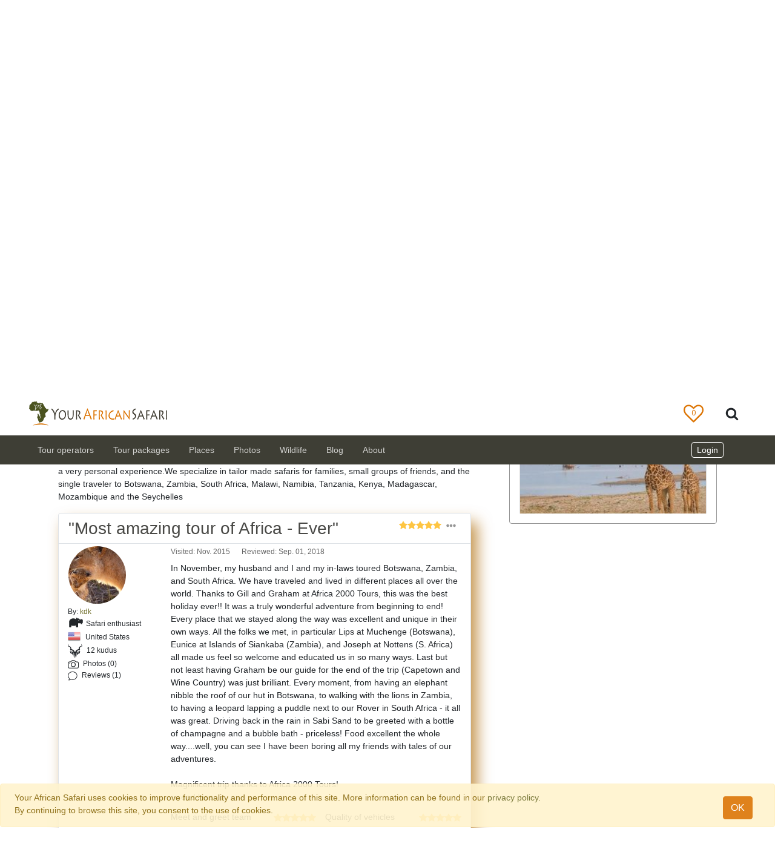

--- FILE ---
content_type: text/html; charset=UTF-8
request_url: https://www.yourafricansafari.com/c/africa-2000-tours/reviews/656/
body_size: 47655
content:


<html>

<head>
    <!DOCTYPE HTML>
    <meta http-equiv="Content-Type" content="text/html; charset=utf-8" />
    <meta name="viewport" content="width=device-width, initial-scale=1, shrink-to-fit=no">
    <meta itemprop="name" content="Your African Safari" />
    <meta name="robots" content="noodp" />
    <meta name="robots" content="noydir" />
    <meta itemprop="description"
        content="Big five holiday? Kilimanjaro trip? Gorilla safari? Your comprehensive guide to sustainable African safaris and volunteer programs." />
    <meta name="description"
        content="In November, my husband and I and my in-laws toured Botswana, Zambia, and South Africa. We have traveled and lived in different places all over the wo">
    <meta name="og:description"
        content="In November, my husband and I and my in-laws toured Botswana, Zambia, and South Africa. We have traveled and lived in different places all over the wo">
    <meta name="og:title"
        content="
Most amazing tour of Africa - Ever">
    <meta name="og:url" content="https://www.yourafricansafari.com{% url 'tour_operator_review' slug=tour.slug review=focused_review.pk
%}">

    <meta name="title"
        content="Your African Safari: 15068 tours, 4732 safari reviews">
    <title>
Most amazing tour of Africa - Ever | Africa 2000 Tours
</title>
    <meta property="og:site_name" content="Your African Safari">
    <meta property="og:image"
        content="https://www.yourafricansafari.com/media/images/photos/2013/7/image_181.jpg" />

    <meta name="keywords"
        content="African safaris, Safari reviews, Safari tour operators, Safari game parks">
    <meta itemprop="url" content="https://www.yourafricansafari.com" />
    <meta http-equiv="X-UA-Compatible" content="IE=edge">
    <meta charset="utf-8">
    <link rel="icon" type="image/ico" href="/static/core/img/favicon.ico">
    <link rel="apple-touch-icon" href="/static/core/img/apple-touch-icon-iPhone.png">
    <link rel="apple-touch-icon" sizes="180x180" href="/static/core/img/apple-touch-icon-iPhone-retina.png">
    <link rel="apple-touch-icon" sizes="152x152" href="/static/core/img/apple-touch-icon-Ipad.png">
    <link rel="apple-touch-icon" sizes="167x167" href="/static/core/img/apple-touch-icon-Ipad-Pro.png">
    <link rel="alternate" href="https://www.yourafricansafari.com/rss/all"
        title="Your African Safari: Safari holidays, reviews, destinations | 2541 companies  [RSS]"
        type="application/rss+xml" />
    <script defer src="/static/cookielaw/js/cookielaw.js" type="text/javascript"></script>
    <meta name="twitter:site" content="@safaricompanies">
    <meta name="twitter:card" content="summary" />
    <meta name="twitter:description"
        content="Big five? Kilimanjaro? Gorilla safari? A comprehensive guide to sustainable African safaris and volunteer programs. Reviews, photos, best times to visit." />
    <meta name="twitter:image"
        content="https://www.yourafricansafari.com/media/images/photos/2013/7/image_181.jpg" />
    <meta name="twitter:title"
        content="Your African Safari: 15068 tours, 2541 safari companies" />
    <meta property="og:site_name" content="Your African Safari" />
    <meta property="og:type" content="website" />
    <meta property="fb:app_id" content="343626969075192" />
    <meta name="format-detection" content="telephone=no">
    <meta name="format-detection" content="address=no">


    <style>
        @charset "utf-8";
        @import "https://fonts.googleapis.com/css?family=Open+Sans:400,600&display=swap ";

        html,
        body {
            height: 100%
        }

        body {
            font-family: open sans, sans-serif;
            font-weight: 400;
            font-size: 14px;
            color: #494946;
            padding-top: 95px
        }

        .content {
            min-height: 200px;
            margin-top: 3em
        }

        .max-width {
            width: 100% !important;
            max-width: 1440px !important;
            margin: auto !important;
        }

        .content:after {
            content: ".";
            display: block;
            clear: both;
            visibility: hidden;
            line-height: 0;
            height: 0;
            font-size: 0
        }

        .card-title {
            font-size: 20px;
            font-weight: 600
        }


        .mt-5 {
            margin-top: 5px !important
        }

        .form-control:focus {
            color: #495057;
            background-color: #fff;
            border-color: #979797;
            outline: 0;
            box-shadow: none
        }

        .btn:focus {
            outline: 0;
            box-shadow: none
        }

        .bg-nav-footer {
            background-color: #3e3e35
        }

        a {
            color: #6b6a24
        }

        a:hover {
            color: #4b5320;
            cursor: pointer
        }

        a:not(.btn) {
            color: #6b6a24
        }

        a:not(.btn):hover {
            color: #4b5320
        }

        .army-green {
            color: #4b5320 !important
        }

        .olive-green {
            color: #6b6a24
        }

        .dark-brown {
            color: #523612 !important
        }

        .yellow {
            color: #fec542
        }

        .text-light-grey {
            color: #676767 !important
        }

        .text-white {
            color: #fff !important
        }

        .btn {
            -webkit-appearance: none
        }

        .menu-link,
        .menu-link>a {
            color: #494946 !important
        }

        .menu-link:hover,
        .menu-link>a:hover {
            color: #505d2e !important
        }

        .menu-link:focus,
        .menu-link>a:focus {
            color: #505d2e !important
        }

        #submenu-title-link {
            color: #523612 !important
        }

        #submenu-title-link:hover {
            color: #505d2e !important
        }

        #submenu-title-link:focus {
            color: #505d2e !important
        }

        @media only screen and (min-width:768px) {
            .navbar-link {
                color: rgba(255, 255, 255, .75) !important
            }

            .navbar-link:focus,
            .navbar-link:hover {
                color: rgba(255, 255, 255, .5) !important
            }
        }

        h1 {
            color: #4b5320;
            font-weight: 400
        }

        h3 {
            color: #494946
        }

        body {
            font-size: 14px
        }

        .font-10 {
            font-size: .71em
        }

        .font-11 {
            font-size: .79em
        }

        .font-12 {
            font-size: .86em
        }

        .font-12px {
            font-size: 12px
        }

        .font-13 {
            font-size: .93em
        }

        .font-14 {
            font-size: 1em
        }

        h1 {
            font-weight: 400;
            font-size: 2.5rem
        }

        h3 {
            font-weight: 400;
            font-size: 1.75rem
        }

        h5 {
            font-weight: 400;
            font-size: 1.25rem
        }

        h6 {
            font-weight: 400;
            font-size: 1rem
        }

        .font-weight-600 {
            font-weight: 600 !important
        }

        @media only screen and (min-width:576px) {
            h1.home-title {
                font-size: 3rem
            }

            h3.home-title {
                font-size: 2.25rem
            }
        }

        @media only screen and (max-width:576px) {
            .h1-sm {
                font-size: 2rem
            }

            .h3-sm {
                font-size: 1.35rem
            }

            .h5-sm {
                font-size: 1rem
            }
        }

        .flag {
            display: inline-block;
            vertical-align: middle;
            width: 20px;
            height: 14px
        }

        .review-card-home {
            max-width: 320px;
            min-width: 295px;
            height: 112px
        }

        .review-card-contents {
            min-height: 110px
        }

        .review-image-container {
            height: 95px;
            width: 95px
        }

        .review-card-contents img {
            border-radius: 50%;
            object-fit: cover;
            height: 100%;
            width: 100%
        }

        .review-card-gradient {
            background: 0;
            background: -moz-linear-gradient(top, transparent 50%, rgba(0, 0, 0, 0.9) 100%);
            background: -webkit-gradient(linear, left top, left bottom, color-stop(50%, transparent), color-stop(100%, rgba(0, 0, 0, 0.9)));
            background: -webkit-linear-gradient(top, transparent 50%, rgba(0, 0, 0, 0.9) 100%);
            background: -o-linear-gradient(top, transparent 50%, rgba(0, 0, 0, 0.9) 100%);
            background: -ms-linear-gradient(top, transparent 50%, rgba(0, 0, 0, 0.9) 100%);
            background: linear-gradient(to bottom, transparent 50%, rgba(0, 0, 0, 0.9) 100%);
            height: 95px;
            width: 95px;
            border-radius: 50%;
            position: absolute;
            display: flex;
            justify-content: center
        }

        .review-name {
            position: relative;
            top: 5px
        }

        [class*=" icon-"] {
            font-family: icomoon !important;
            speak: none;
            font-style: normal;
            font-weight: 400;
            font-variant: normal;
            text-transform: none;
            line-height: 1;
            -webkit-font-smoothing: antialiased;
            -moz-osx-font-smoothing: grayscale
        }

        #sticky-footer {
            margin-top: 2em
        }

        footer,
        footer a {
            font-size: 14px;
            color: #cccdce !important
        }

        footer h3 {
            font-size: 16px;
            font-weight: 600;
            color: #fff;
            margin: 0 0 10px
        }

        footer ul {
            padding: 0
        }

        .footer-bottom {
            margin-top: 2em
        }

        footer ul {
            list-style: none
        }

        .footer-logo {
            background: url(../img/sprite.png) no-repeat 0 -100px;
            width: 232px;
            height: 42px;
            margin: 0 0 10px
        }

        ul.footer-park li {
            line-height: 20px
        }

        #sticky-footer .latest-reviews li {
            text-overflow: ellipsis;
            overflow: hidden;
            white-space: nowrap
        }

        .masthead {
            height: 400px;
            background-position: center center;
            background-size: cover;
            background-position: bottom;
            background-repeat: no-repeat
        }

        @media only screen and (max-width:992px) {
            .masthead {
                height: 350px
            }
        }

        .text-truncate-2lines {
            overflow: hidden;
            text-overflow: ellipsis;
            -webkit-line-clamp: 2;
            display: -webkit-box;
            -webkit-box-orient: vertical
        }

        @media(max-width:576px) {
            .text-truncate {
                max-width: 200px
            }
        }

        .dropdown-toggle:after {
            content: none
        }

        .remove-flex {
            flex-wrap: wrap !important;
            display: inline !important
        }

        .navbar-brand {
            position: relative;
            z-index: 1
        }

        @media(min-width:576px) {
            .remove-flex {
                flex-wrap: wrap !important;
                display: inline !important
            }
        }

        @media(min-width:768px) {
            .remove-flex {
                flex-wrap: nowrap !important;
                display: flex !important
            }
        }

        @media(min-width:992px) {
            .remove-flex {
                display: flex !important;
                flex-wrap: nowrap !important
            }
        }

        @media(min-width:1200px) {
            .remove-flex {
                display: flex !important;
                flex-wrap: nowrap !important
            }
        }

        .nav-item {
            line-height: 1.2;
            align-items: center
        }

        @media only screen and (max-width:766px) {
            .navbar-collapse {
                overflow-y: auto
            }
        }

        @media only screen and (min-width:768px) {
            .dropdown:hover>.dropdown-menu {
                display: block
            }

            .dropdown-submenu>.dropdown-menu {
                top: 0;
                left: 99.7%;
                margin-top: 0;
                margin-left: 0;
                width: 250px;
                max-height: 400px
            }

            .dropdown-submenu a::after {
                transform: rotate(-90deg);
                top: 1px;
                position: relative
            }

            .dropdown-submenu:hover .dropdown-menu,
            .dropdown-submenu:focus .dropdown-menu {
                display: block;
                margin-top: -1.6px;
                margin-left: -1px;
                top: 0;
                left: 99%;
                min-height: 100.5%;
                border-top-left-radius: 0;
                border-bottom-left-radius: 0;
                border-left: none;
                border-bottom: 1px solid #d4d4d4
            }

            .dropdown-menu {
                height: auto
            }

            .drop-down-height {
                height: 360px
            }
        }

        @media only screen and (max-width:766px) {
            .dropdown-submenu a::after {
                display: none
            }

            .navbar-collapse {
                max-height: 100%;
                overflow-y: auto
            }
        }

        .dropdown-item:hover,
        .dropdown-item:focus {
            color: #4b5320;
            text-decoration: none;
            background-color: #f8f9fa
        }

        #yas-logo {
            width: auto;
            height: 40px;
            position: relative;
            z-index: -1
        }

        .mobilemenu-divider {
            height: 0;
            margin: .5rem 0;
            overflow: hidden;
            border-top: 1px solid #676767
        }

        .border-navmenu {
            border: 1px solid #dee2e6 !important
        }

        @media only screen and (max-width:767px) {
            .mobile-menu {
                background: #fff;
                width: 100vw;
                height: 100vh;
                position: relative;
                right: 31px;
                padding-bottom: 300px
            }

            .nav-link {
                color: #494946 !important
            }

            .border-navmenu {
                border: none !important
            }
        }

        #avatar {
            max-width: 60px;
            max-height: 50px;
            padding-left: 10px
        }

        @media only screen and (min-width:768px) {
            .dropdown-submenu>.dropdown-menu {
                top: 0;
                left: 99.7%;
                margin-top: 0;
                margin-left: 0;
                width: 250px;
                max-height: 400px
            }

            .dropdown-submenu a::after {
                transform: rotate(-90deg);
                top: 1px;
                position: relative
            }

            .dropdown-submenu:hover .dropdown-menu,
            .dropdown-submenu:focus .dropdown-menu {
                display: block;
                margin-top: -1.6px;
                margin-left: -1px;
                top: 0;
                left: 99%;
                min-height: 100.5%;
                border-top-left-radius: 0;
                border-bottom-left-radius: 0;
                border-left: none;
                border-bottom: 1px solid #d4d4d4
            }

            .dropdown-menu {
                height: auto;
                margin: 0
            }
        }

        @media only screen and (max-width:766px) {
            .dropdown-submenu a::after {
                display: none
            }

            .navbar-collapse {
                max-height: 100%
            }
        }

        .top-search-button {
            background-color: #fff;
            border: 0
        }

        .navbar-white {
            background-color: #fff
        }

        .search-show {
            padding-bottom: 13px
        }

        @media only screen and (max-width:576px) {
            .search-show {
                padding-bottom: 24px
            }
        }

        @media only screen and (min-width:993px) {
            .search-show {
                padding-bottom: 6px
            }
        }

        .btn-close-search {
            font-size: 1.5em;
            color: #676767
        }

        .btn-close-search:hover {
            color: #494946
        }

        .search-form {
            width: 95%
        }

        .search-text,
        .search-text:focus {
            outline: none !important;
            border-color: none !important;
            box-shadow: 0 3px 2px -2px #979797 !important;
            border-radius: 0;
            border: 0;
            outline-offset: 0 !important;
            outline: 0;
            font-size: 16px;
            line-height: 32px;
            padding-left: 48px;
            color: rgba(0, 0, 0, .6)
        }

        .fa-stack {
            display: inline-block;
            height: 2em;
            line-height: 2em;
            position: relative;
            vertical-align: middle;
            width: 100%
        }

        .navHeart-container {
            width: 35px;
            position: relative
        }

        .bi {
            width: 1.3rem;
            height: 1.3rem
        }

        .bi-x {
            width: .9rem;
            height: .9rem
        }

        .heart-nav {
            color: #dc7403;
            font-size: 2.2em;
            padding: 5px 0;
            top: 6px;
            font-size: 1.2em !important
        }

        .fav:hover .far.heart-nav,
        .fav .fas.heart-nav {
            display: none
        }

        .fav:hover .fas.heart-nav {
            display: inline;
            font-size: 1.5em
        }

        .fav .counter {
            color: #dc7403;
            font-size: .45em !important;
            top: -1px;
            font-family: open sans, sans-serif
        }

        .fav:hover .counter {
            color: #fff
        }

        /*!* Font Awesome Free 5.14.0 by @fontawesome - https://fontawesome.com * License - https://fontawesome.com/license/free(Icons:CC BY 4.0,Fonts:SIL OFL 1.1,Code:MIT License)*/
        .fas,
        .far {
            -moz-osx-font-smoothing: grayscale;
            -webkit-font-smoothing: antialiased;
            display: inline-block;
            font-style: normal;
            font-variant: normal;
            text-rendering: auto;
            line-height: 1
        }

        .fa-lg {
            font-size: 1.33333em;
            line-height: .75em;
            vertical-align: -.0667em
        }

        .fa-2x {
            font-size: 2em
        }

        .fa-stack {
            display: inline-block;
            height: 2em;
            line-height: 2em;
            position: relative;
            vertical-align: middle;
            width: 2.5em
        }

        .fa-stack-1x,
        .fa-stack-2x {
            left: 0;
            position: absolute;
            text-align: center;
            width: 100%
        }

        .fa-stack-1x {
            line-height: inherit
        }

        .fa-stack-2x {
            font-size: 2em
        }

        .fa-inverse {
            color: #fff
        }

        .icon {
            display: inline-block;
            width: 1em;
            height: 1em;
            stroke-width: 0;
            stroke: currentColor;
            fill: currentColor
        }

        .icon-Twitter,
        .icon-instagram,
        .icon-Linkedin,
        .icon-Facebook {
            width: 1.3em;
            height: 1.3em
        }

        .icon-search {
            width: 1.4em;
            height: 1.4em
        }
    </style>
    <!--
    
        <link async rel="stylesheet" href="https://cdn.jsdelivr.net/npm/bootstrap@4.6.0/dist/css/bootstrap.min.css"
        integrity="sha384-B0vP5xmATw1+K9KRQjQERJvTumQW0nPEzvF6L/Z6nronJ3oUOFUFpCjEUQouq2+l" crossorigin="anonymous">
    -->
    <link async type="text/css" rel="stylesheet" href="/static/core/css/boostrap.custom.css?v=2.2" />
    <link rel="preload" as="style" onload="this.onload=null;this.rel='stylesheet'" type="text/css" rel="stylesheet"
        href="/static/core/css/style.css?v=2.9" />
    <!-- Styles to avoid first paint break -->


    


    <script defer src="https://code.jquery.com/jquery-3.5.1.min.js" crossorigin="anonymous"></script>
    <!--
    <script src="https://cdnjs.cloudflare.com/ajax/libs/popper.js/1.12.9/umd/popper.min.js"
        integrity="sha384-ApNbgh9B+Y1QKtv3Rn7W3mgPxhU9K/ScQsAP7hUibX39j7fakFPskvXusvfa0b4Q"
        crossorigin="anonymous"></script>
    <script src="https://maxcdn.bootstrapcdn.com/bootstrap/4.0.0/js/bootstrap.min.js"
        integrity="sha384-JZR6Spejh4U02d8jOt6vLEHfe/JQGiRRSQQxSfFWpi1MquVdAyjUar5+76PVCmYl"
        crossorigin="anonymous"></script>
-->
    <script defer src="https://cdnjs.cloudflare.com/ajax/libs/popper.js/1.12.9/umd/popper.min.js"
        integrity="sha384-ApNbgh9B+Y1QKtv3Rn7W3mgPxhU9K/ScQsAP7hUibX39j7fakFPskvXusvfa0b4Q"
        crossorigin="anonymous"></script>
    <!--
    <script defer src="/static/bootstrap/js/dist/util.js">
    </script>
    <script defer src="/static/bootstrap/js/dist/tooltip.js">
    </script>
    <script defer src="/static/bootstrap/js/dist/popover.js">
    </script>
    <script defer src="/static/bootstrap/js/dist/tab.js">
    </script>
    <script defer src="/static/bootstrap/js/dist/modal.js">
    </script>
    <script defer src="/static/bootstrap/js/dist/modal.js">
    </script>
    <script defer src="/static/bootstrap/js/dist/collapse.js">
    </script>
    <script defer src="/static/bootstrap/js/dist/dropdown.js">
    </script>-->


    <script defer src="https://maxcdn.bootstrapcdn.com/bootstrap/4.0.0/js/bootstrap.min.js"
        integrity="sha384-JZR6Spejh4U02d8jOt6vLEHfe/JQGiRRSQQxSfFWpi1MquVdAyjUar5+76PVCmYl"
        crossorigin="anonymous"></script>
    <!--custom js -->
    
<script type="application/ld+json">
  {
    "@context": "https://schema.org",
    "@type": "Review",
    "datePublished": "2018-09-01",
    "author": {
        "@type": "Person",
        "name": "kdk"
    },
    "name": "Africa 2000 Tours",
    "reviewBody": "In November, my husband and I and my in-laws toured Botswana, Zambia, and South Africa. We have traveled and lived in different places all over the wo",
    "itemReviewed": {
        "@type": "TravelAgency",
        "telephone": "+27 (0) 44 382 5845",
        "name": "Africa 2000 Tours",
        "priceRange": "",
        "image": "https://www.yourafricansafari.com/media/images/photos/2013/7/image_181.jpg"
    },
    "reviewRating": {
        "@type": "Rating",
        "worstRating": "1",
        "ratingValue": 5,
        "reviewAspect": "Overall Rating",
        "bestRating": "5"
    }
}
</script>


</head>

<body>
    <div class="alert alert-warning alert-dismissible fade show container-fluid px-2 px-sm-4" role="alert"
    id="cookie-alert">
    <div class="row max-width">
        <div class="col-11 py-0">
            Your African Safari uses cookies to improve functionality and performance of this site. More information can
            be
            found in our
            <a target="_blank" href="/about/privacy-policy/">privacy policy.</a>
            <br>
            By continuing to browse this site, you consent to the use of cookies.
        </div>
        <div class="col-sm-1 col-12 my-auto pt-2 text-center">
            <a type="button" class="close_cookie btn btn-orange btn-md" href="#" aria-label="Close">
                OK
            </a>
        </div>
    </div>
</div>
    


<header class="fixed-top navbar-white">
  <!-- SEARCH INPUT START -->
  <nav class="navbar w-100 max-width navbar-expand navbar-white d-none search-toggle search-show">
    <form action="" class="search-form w-100">
      <div class="input-group  w-100">
        <input autocomplete="off" type="text" class="form-control w-90 search-text mr-sm-2"
          placeholder="Let's go! Search by country, park or operator" aria-label="Search"
          aria-describedby="basic-addon2" id="top-search">
        <div class="input-group-append">
          <button class="btn btn-close-search" type="button">
            <i class="fas fa-times">
              <svg xmlns="http://www.w3.org/2000/svg" width="16" height="16" fill="currentColor" class="bi bi-x"
                viewBox="0 0 16 16">
                <path
                  d="M4.646 4.646a.5.5 0 0 1 .708 0L8 7.293l2.646-2.647a.5.5 0 0 1 .708.708L8.707 8l2.647 2.646a.5.5 0 0 1-.708.708L8 8.707l-2.646 2.647a.5.5 0 0 1-.708-.708L7.293 8 4.646 5.354a.5.5 0 0 1 0-.708z" />
              </svg>
            </i>
          </button>
        </div>
      </div>
    </form>
  </nav>
  <!-- SEARCH INPUT END -->
  <nav class=" navbar max-width navbar-expand navbar-white search-toggle search-hide">
    <a class="navbar-brand" href="#">
      <div class="d-none d-sm-block ml-n3 ml-md-3 ml-xl-0">
        <a class="navbar-brand" href="/">
          <span class="d-inline-block">
            <object type="image/svg+xml" data="/static/core/img/logo_color.svg" id="yas-logo">
              Your African Safari logo
              <img class="lazyload" data-src="/static/core/img/logo_color.png" alt="Your African Safari logo"
                id="yas-logo">
            </object>
          </span>
        </a>
      </div>
      <div class="d-block d-sm-none">
        <a class="navbar-brand" href="/">
          <span class="d-inline-block">
            <object type="image/svg+xml" data="/static/core/img/logo_no_text_color.svg" id="yas-logo">
              Your African Safari logo
              <img class="lazyload" data-src="/static/core/img/logo_no_text_color.png"
                alt="Your African Safari logo" id="yas-logo">
            </object>
          </span>
        </a>
      </div>
    </a>

    <div class="collapse navbar-collapse" id="navbarSupportedContent">
      <ul class="navbar-nav mr-auto">
        
      </ul>
      <form class="form-inline form-search my-2 my-lg-0 mr-md-4">
        <ul class="navbar-nav mr-auto">
          <li class="navHeart-container mr-5">
            <a href="/shortlist/" target="_blank">
              <span class="nobullet fa-stack fa-2x fa-lg mr-n1 fav">
                <i class="far fa-heart_ fa-nav-heart fa-stack-2x heart-nav">
                  <svg class="icon icon-heart-o">
                    <use xlink:href="#icon-heart-o"></use>
                  </svg>
                </i>
                <i class="fas fa-heart_ fa-stack-2x heart-nav">
                  <svg class="icon icon-heart">
                    <use xlink:href="#icon-heart"></use>
                  </svg>
                </i>
                <i class="far fa-triangle fa-stack-1x counter fav-counter fa-inverse">
                  <span class="favs_count"></span>
                </i>
              </span>
            </a>
          </li>
        </ul>
        <button class="btn top-search-button px-1 mr-3 my-2 my-sm-0">
          <svg class="icon icon-search">
            <use xlink:href="#icon-search"></use>
          </svg>
        </button>
      </form>
    </div>
  </nav>
  <nav class="navbar navbar-expand-md navbar-dark bg-nav-footer">
    <div class="d-flex container-fluid max-width">
      <div class="d-md-flex text-nowrap container-fluid align-items-center remove-flex">
        <div class="navbar-header d-flex pl-0 container-fluid order-sm-2 align-items-center">
          <button class="navbar-toggler" type="button" data-toggle="collapse" data-target="#collapsibleNavbar"
            onclick="lockScroll();">
            <span class="navbar-toggler-icon"></span>
          </button>
          <div class="dropdown ml-auto mr-n2 mr-md-0">
            <!-- Not logged in-->
            <!-- Logged in-->


            <div class="dynamic_nav_auth d-none">

              <a class="text-white" href="#" role="button" id="dropdownMenuLink" data-toggle="dropdown"
                aria-haspopup="true" aria-expanded="false">
                Welcome,
                <span class="dynamic_nav_username"></span>
                !
              </a>
              <div class="dropdown-menu dropdown-menu-right font-14" aria-labelledby="dropdownMenuLink">
                <div class="accordion" id="accordionLoginArea">
                  <a href="/backend/member_profile/" class="dropdown-toggle dropdown-item menu-link"
                    role="button" data-toggle="" data-target="#collapseMember" aria-expanded="true"
                    aria-controls="collapseMember">
                    My member area
                    <img class="dynamic_nav_avatar" id="avatar">
                  </a>
                </div>
                <div class="dropdown-divider"></div>

                <div class="dynamic_nav_to d-none" style="display: none;">
                  
                </div>

                <div class="dynamic_nav_to d-none">
                  <div class="accordion" id="accordionLoginArea">
                    <a href="/backend/dashboard/" class="  dropdown-item menu-link">
                      My company area
                      <img class="dynamic_nav_to_avatar" id="avatar" src="">
                    </a>
                  </div>
                  <div class="dropdown-divider"></div>
                </div>



                <div class="dynamic_nav_np d-none">
                  <div class="accordion" id="accordionLoginArea">
                    <a href="/backend/npdashboard/" class="dropdown-item menu-link">
                      My company area
                      <img class="dynamic_nav_np_avatar" id="avatar"
                        src=" ">
                    </a>
                  </div>
                  <div class="dropdown-divider"></div>
                </div>


                <div id="collapseMember" class="menu-link" data-parent="#accordionLoginArea">
                  <a class="dropdown-item" href="/reviews/create/">Write a review</a>
                </div>

                <div class="dynamic_nav_staff">
                  <div class="dropdown-divider"></div>
                  <a class="dropdown-item menu-link" href="/backend/admin/">Admin</a>
                </div>
                <div class="dropdown-divider"></div>
                <a class="dropdown-item menu-link" href="/logout/">Logout</a>
              </div>


            </div>


            <div class="dynamic_nav_not_auth d-none">
              <!-- Not logged in-->
              <a class="text-white mr-4 border border-white rounded px-2 py-1" href="/login/">
                Login
              </a>
            </div>




          </div>


        </div>


        <div class="collapse mobile-menu navbar-collapse order-sm-1 mt-md-0 mt-2" id="collapsibleNavbar">
          <ul class="navbar-nav mr-auto pt-2 pt-md-0 mt-2 mt-md-0">

            <!-- TOUR OPERATORS -->
            <li class="nav-item px-4 px-md-2 dropdown">
              <!--THE LINK BELOW AS WELL AS THE "SEE ALL" LINK NEED TO BE LINKED TO ALL TOUR OPERATORS-->
              <a class="nav-link navbar-link navbar-tour-operators d-none d-md-flex" role="button" aria-haspopup="true"
                aria-expanded="false" href="/c/">Tour operators</a>


              <a class="nav-link navbar-link navbar-tour-operators d-md-none" id="navbarDropdown" role="button"
                data-toggle="dropdown" aria-haspopup="true" aria-expanded="false">Tour operators</a>

              <ul class="dropdown-menu drop-down-height border-navmenu font-14">
                <form>
                  <a class="dropdown-item d-md-none menu-link" id="dropdownMenuLink" aria-haspopup="true"
                    href="/c/" aria-expanded="false">See all</a>
                  <div class="dropdown-divider d-md-none"></div>

                  
                  <li class="dropdown-submenu Botswana">
                    <a class="dropdown-item carat-hover menu-link py-2"
                      href="/african-safari-tour-operators/botswana/">
                      Botswana
                    </a>
                    <div class="dropdown-menu dropdown-border-hide font-14 text-wrap menu-link"
                      aria-labelledby="dropdownMenuLink">
                      <a class="dropdown-item dark-brown" id="submenu-title-link"
                        href="/african-safari-tour-operators/botswana/">
                        Find a tour operator
                      </a>
                      <p class="px-4 text-light-grey font-11">Take your first steps in planning your ultimate
                        safari
                      </p>
                      
                      <a class="dropdown-item font-12 dark-brown py-2"
                        href="/african-safari-tour-operators/central-kalahari/">Central Kalahari Game Reserve</a>
                      
                      <a class="dropdown-item font-12 dark-brown py-2"
                        href="/african-safari-tour-operators/chobe/">Chobe National Park</a>
                      
                      <a class="dropdown-item font-12 dark-brown py-2"
                        href="/african-safari-tour-operators/kgalagadi/">Kgalagadi Transfrontier Park</a>
                      
                      <a class="dropdown-item font-12 dark-brown py-2"
                        href="/african-safari-tour-operators/kwando-linyanti-selinda/">Kwando, Linyanti &amp; Selinda Reserves</a>
                      
                      <a class="dropdown-item font-12 dark-brown py-2"
                        href="/african-safari-tour-operators/makgadikgadi-pans/">Makgadikgadi Pans National Park</a>
                      
                      <a class="dropdown-item font-12 dark-brown py-2"
                        href="/african-safari-tour-operators/mashatu/">Mashatu Game Reserve</a>
                      
                      <a class="dropdown-item font-12 dark-brown py-2"
                        href="/african-safari-tour-operators/moremi/">Moremi Game Reserve</a>
                      
                      <a class="dropdown-item font-12 dark-brown py-2"
                        href="/african-safari-tour-operators/nxai-pan/">Nxai Pan National Park</a>
                      
                      <a class="dropdown-item font-12 dark-brown py-2"
                        href="/african-safari-tour-operators/okavango-delta/">Okavango Delta</a>
                      
                    </div>
                  </li>
                  <div class="dropdown-divider d-md-none"></div>
                  
                  <li class="dropdown-submenu Chad">
                    <a class="dropdown-item carat-hover menu-link py-2"
                      href="/african-safari-tour-operators/chad/">
                      Chad
                    </a>
                    <div class="dropdown-menu dropdown-border-hide font-14 text-wrap menu-link"
                      aria-labelledby="dropdownMenuLink">
                      <a class="dropdown-item dark-brown" id="submenu-title-link"
                        href="/african-safari-tour-operators/chad/">
                        Find a tour operator
                      </a>
                      <p class="px-4 text-light-grey font-11">Take your first steps in planning your ultimate
                        safari
                      </p>
                      
                      <a class="dropdown-item font-12 dark-brown py-2"
                        href="/african-safari-tour-operators/zakouma/">Zakouma National Park</a>
                      
                    </div>
                  </li>
                  <div class="dropdown-divider d-md-none"></div>
                  
                  <li class="dropdown-submenu DR Congo">
                    <a class="dropdown-item carat-hover menu-link py-2"
                      href="/african-safari-tour-operators/democratic-republic-of-congo/">
                      DR Congo
                    </a>
                    <div class="dropdown-menu dropdown-border-hide font-14 text-wrap menu-link"
                      aria-labelledby="dropdownMenuLink">
                      <a class="dropdown-item dark-brown" id="submenu-title-link"
                        href="/african-safari-tour-operators/democratic-republic-of-congo/">
                        Find a tour operator
                      </a>
                      <p class="px-4 text-light-grey font-11">Take your first steps in planning your ultimate
                        safari
                      </p>
                      
                      <a class="dropdown-item font-12 dark-brown py-2"
                        href="/african-safari-tour-operators/garamba/">Garamba National Park</a>
                      
                      <a class="dropdown-item font-12 dark-brown py-2"
                        href="/african-safari-tour-operators/virunga/">Virunga National Park</a>
                      
                    </div>
                  </li>
                  <div class="dropdown-divider d-md-none"></div>
                  
                  <li class="dropdown-submenu Gabon">
                    <a class="dropdown-item carat-hover menu-link py-2"
                      href="/african-safari-tour-operators/gabon/">
                      Gabon
                    </a>
                    <div class="dropdown-menu dropdown-border-hide font-14 text-wrap menu-link"
                      aria-labelledby="dropdownMenuLink">
                      <a class="dropdown-item dark-brown" id="submenu-title-link"
                        href="/african-safari-tour-operators/gabon/">
                        Find a tour operator
                      </a>
                      <p class="px-4 text-light-grey font-11">Take your first steps in planning your ultimate
                        safari
                      </p>
                      
                      <a class="dropdown-item font-12 dark-brown py-2"
                        href="/african-safari-tour-operators/ivindo/">Ivindo National Park</a>
                      
                      <a class="dropdown-item font-12 dark-brown py-2"
                        href="/african-safari-tour-operators/loango/">Loango National Park</a>
                      
                      <a class="dropdown-item font-12 dark-brown py-2"
                        href="/african-safari-tour-operators/lope/">Lopé National Park</a>
                      
                      <a class="dropdown-item font-12 dark-brown py-2"
                        href="/african-safari-tour-operators/moukalaba-doudou/">Moukalaba-Doudou National Park</a>
                      
                    </div>
                  </li>
                  <div class="dropdown-divider d-md-none"></div>
                  
                  <li class="dropdown-submenu Kenya">
                    <a class="dropdown-item carat-hover menu-link py-2"
                      href="/african-safari-tour-operators/kenya/">
                      Kenya
                    </a>
                    <div class="dropdown-menu dropdown-border-hide font-14 text-wrap menu-link"
                      aria-labelledby="dropdownMenuLink">
                      <a class="dropdown-item dark-brown" id="submenu-title-link"
                        href="/african-safari-tour-operators/kenya/">
                        Find a tour operator
                      </a>
                      <p class="px-4 text-light-grey font-11">Take your first steps in planning your ultimate
                        safari
                      </p>
                      
                      <a class="dropdown-item font-12 dark-brown py-2"
                        href="/african-safari-tour-operators/amboseli/">Amboseli National Park</a>
                      
                      <a class="dropdown-item font-12 dark-brown py-2"
                        href="/african-safari-tour-operators/buffalo-springs/">Buffalo Springs National Reserve</a>
                      
                      <a class="dropdown-item font-12 dark-brown py-2"
                        href="/african-safari-tour-operators/laikipia-plateau/">Laikipia Plateau</a>
                      
                      <a class="dropdown-item font-12 dark-brown py-2"
                        href="/african-safari-tour-operators/lake-nakuru/">Lake Nakuru National Park</a>
                      
                      <a class="dropdown-item font-12 dark-brown py-2"
                        href="/african-safari-tour-operators/masai-mara/">Masai Mara National Reserve</a>
                      
                      <a class="dropdown-item font-12 dark-brown py-2"
                        href="/african-safari-tour-operators/mount-kenya/">Mount Kenya National Park</a>
                      
                      <a class="dropdown-item font-12 dark-brown py-2"
                        href="/african-safari-tour-operators/nairobi/">Nairobi National Park</a>
                      
                      <a class="dropdown-item font-12 dark-brown py-2"
                        href="/african-safari-tour-operators/samburu/">Samburu National Reserve</a>
                      
                      <a class="dropdown-item font-12 dark-brown py-2"
                        href="/african-safari-tour-operators/tsavo/">Tsavo National Park</a>
                      
                    </div>
                  </li>
                  <div class="dropdown-divider d-md-none"></div>
                  
                  <li class="dropdown-submenu Madagascar">
                    <a class="dropdown-item carat-hover menu-link py-2"
                      href="/african-safari-tour-operators/madagascar/">
                      Madagascar
                    </a>
                    <div class="dropdown-menu dropdown-border-hide font-14 text-wrap menu-link"
                      aria-labelledby="dropdownMenuLink">
                      <a class="dropdown-item dark-brown" id="submenu-title-link"
                        href="/african-safari-tour-operators/madagascar/">
                        Find a tour operator
                      </a>
                      <p class="px-4 text-light-grey font-11">Take your first steps in planning your ultimate
                        safari
                      </p>
                      
                      <a class="dropdown-item font-12 dark-brown py-2"
                        href="/african-safari-tour-operators/andasibe-mantadia/">Andasibe-Mantadia National Park</a>
                      
                      <a class="dropdown-item font-12 dark-brown py-2"
                        href="/african-safari-tour-operators/ankarafantsika/">Ankarafantsika National Park</a>
                      
                      <a class="dropdown-item font-12 dark-brown py-2"
                        href="/african-safari-tour-operators/ankarana/">Ankarana Reserve</a>
                      
                      <a class="dropdown-item font-12 dark-brown py-2"
                        href="/african-safari-tour-operators/berenty/">Berenty Reserve</a>
                      
                      <a class="dropdown-item font-12 dark-brown py-2"
                        href="/african-safari-tour-operators/kirindy-mitea/">Kirindy Mitea National Park</a>
                      
                    </div>
                  </li>
                  <div class="dropdown-divider d-md-none"></div>
                  
                  <li class="dropdown-submenu Malawi">
                    <a class="dropdown-item carat-hover menu-link py-2"
                      href="/african-safari-tour-operators/malawi/">
                      Malawi
                    </a>
                    <div class="dropdown-menu dropdown-border-hide font-14 text-wrap menu-link"
                      aria-labelledby="dropdownMenuLink">
                      <a class="dropdown-item dark-brown" id="submenu-title-link"
                        href="/african-safari-tour-operators/malawi/">
                        Find a tour operator
                      </a>
                      <p class="px-4 text-light-grey font-11">Take your first steps in planning your ultimate
                        safari
                      </p>
                      
                      <a class="dropdown-item font-12 dark-brown py-2"
                        href="/african-safari-tour-operators/lake-malawi/">Lake Malawi National Park</a>
                      
                      <a class="dropdown-item font-12 dark-brown py-2"
                        href="/african-safari-tour-operators/liwonde/">Liwondé National Park</a>
                      
                      <a class="dropdown-item font-12 dark-brown py-2"
                        href="/african-safari-tour-operators/majete/">Majete Game Reserve</a>
                      
                      <a class="dropdown-item font-12 dark-brown py-2"
                        href="/african-safari-tour-operators/nkhotakota/">Nkhotakota Wildlife Reserve</a>
                      
                    </div>
                  </li>
                  <div class="dropdown-divider d-md-none"></div>
                  
                  <li class="dropdown-submenu Mozambique">
                    <a class="dropdown-item carat-hover menu-link py-2"
                      href="/african-safari-tour-operators/mozambique/">
                      Mozambique
                    </a>
                    <div class="dropdown-menu dropdown-border-hide font-14 text-wrap menu-link"
                      aria-labelledby="dropdownMenuLink">
                      <a class="dropdown-item dark-brown" id="submenu-title-link"
                        href="/african-safari-tour-operators/mozambique/">
                        Find a tour operator
                      </a>
                      <p class="px-4 text-light-grey font-11">Take your first steps in planning your ultimate
                        safari
                      </p>
                      
                      <a class="dropdown-item font-12 dark-brown py-2"
                        href="/african-safari-tour-operators/gorongosa/">Gorongosa National Park</a>
                      
                      <a class="dropdown-item font-12 dark-brown py-2"
                        href="/african-safari-tour-operators/limpopo/">Limpopo National Park</a>
                      
                      <a class="dropdown-item font-12 dark-brown py-2"
                        href="/african-safari-tour-operators/quirimbas/">Quirimbas National Park</a>
                      
                    </div>
                  </li>
                  <div class="dropdown-divider d-md-none"></div>
                  
                  <li class="dropdown-submenu Namibia">
                    <a class="dropdown-item carat-hover menu-link py-2"
                      href="/african-safari-tour-operators/namibia/">
                      Namibia
                    </a>
                    <div class="dropdown-menu dropdown-border-hide font-14 text-wrap menu-link"
                      aria-labelledby="dropdownMenuLink">
                      <a class="dropdown-item dark-brown" id="submenu-title-link"
                        href="/african-safari-tour-operators/namibia/">
                        Find a tour operator
                      </a>
                      <p class="px-4 text-light-grey font-11">Take your first steps in planning your ultimate
                        safari
                      </p>
                      
                      <a class="dropdown-item font-12 dark-brown py-2"
                        href="/african-safari-tour-operators/ai-aisrichtersveld/">Ai-Ais/Richtersveld Transfrontier Park</a>
                      
                      <a class="dropdown-item font-12 dark-brown py-2"
                        href="/african-safari-tour-operators/etosha/">Etosha National Park</a>
                      
                      <a class="dropdown-item font-12 dark-brown py-2"
                        href="/african-safari-tour-operators/mudumu/">Mudumu National Park</a>
                      
                      <a class="dropdown-item font-12 dark-brown py-2"
                        href="/african-safari-tour-operators/namib-naukluft/">Namib-Naukluft National Park</a>
                      
                    </div>
                  </li>
                  <div class="dropdown-divider d-md-none"></div>
                  
                  <li class="dropdown-submenu Rwanda">
                    <a class="dropdown-item carat-hover menu-link py-2"
                      href="/african-safari-tour-operators/rwanda/">
                      Rwanda
                    </a>
                    <div class="dropdown-menu dropdown-border-hide font-14 text-wrap menu-link"
                      aria-labelledby="dropdownMenuLink">
                      <a class="dropdown-item dark-brown" id="submenu-title-link"
                        href="/african-safari-tour-operators/rwanda/">
                        Find a tour operator
                      </a>
                      <p class="px-4 text-light-grey font-11">Take your first steps in planning your ultimate
                        safari
                      </p>
                      
                      <a class="dropdown-item font-12 dark-brown py-2"
                        href="/african-safari-tour-operators/akagera/">Akagera National Park</a>
                      
                      <a class="dropdown-item font-12 dark-brown py-2"
                        href="/african-safari-tour-operators/nyungwe-forest/">Nyungwe Forest National Park</a>
                      
                      <a class="dropdown-item font-12 dark-brown py-2"
                        href="/african-safari-tour-operators/volcanoes/">Volcanoes National Park</a>
                      
                    </div>
                  </li>
                  <div class="dropdown-divider d-md-none"></div>
                  
                  <li class="dropdown-submenu South Africa">
                    <a class="dropdown-item carat-hover menu-link py-2"
                      href="/african-safari-tour-operators/south-africa/">
                      South Africa
                    </a>
                    <div class="dropdown-menu dropdown-border-hide font-14 text-wrap menu-link"
                      aria-labelledby="dropdownMenuLink">
                      <a class="dropdown-item dark-brown" id="submenu-title-link"
                        href="/african-safari-tour-operators/south-africa/">
                        Find a tour operator
                      </a>
                      <p class="px-4 text-light-grey font-11">Take your first steps in planning your ultimate
                        safari
                      </p>
                      
                      <a class="dropdown-item font-12 dark-brown py-2"
                        href="/african-safari-tour-operators/addo-elephant/">Addo Elephant National Park</a>
                      
                      <a class="dropdown-item font-12 dark-brown py-2"
                        href="/african-safari-tour-operators/ai-aisrichtersveld/">Ai-Ais/Richtersveld Transfrontier Park</a>
                      
                      <a class="dropdown-item font-12 dark-brown py-2"
                        href="/african-safari-tour-operators/greater-kruger/">Greater Kruger National Park</a>
                      
                      <a class="dropdown-item font-12 dark-brown py-2"
                        href="/african-safari-tour-operators/hluhluwe-umfolozi/">Hluhluwe Umfolozi Game Reserve</a>
                      
                      <a class="dropdown-item font-12 dark-brown py-2"
                        href="/african-safari-tour-operators/kgalagadi/">Kgalagadi Transfrontier Park</a>
                      
                      <a class="dropdown-item font-12 dark-brown py-2"
                        href="/african-safari-tour-operators/kruger/">Kruger National Park</a>
                      
                      <a class="dropdown-item font-12 dark-brown py-2"
                        href="/african-safari-tour-operators/madikwe/">Madikwe Game Reserve</a>
                      
                      <a class="dropdown-item font-12 dark-brown py-2"
                        href="/african-safari-tour-operators/marakele/">Marakele National Park</a>
                      
                      <a class="dropdown-item font-12 dark-brown py-2"
                        href="/african-safari-tour-operators/pilanesberg/">Pilanesberg National Park</a>
                      
                    </div>
                  </li>
                  <div class="dropdown-divider d-md-none"></div>
                  
                  <li class="dropdown-submenu Tanzania">
                    <a class="dropdown-item carat-hover menu-link py-2"
                      href="/african-safari-tour-operators/tanzania/">
                      Tanzania
                    </a>
                    <div class="dropdown-menu dropdown-border-hide font-14 text-wrap menu-link"
                      aria-labelledby="dropdownMenuLink">
                      <a class="dropdown-item dark-brown" id="submenu-title-link"
                        href="/african-safari-tour-operators/tanzania/">
                        Find a tour operator
                      </a>
                      <p class="px-4 text-light-grey font-11">Take your first steps in planning your ultimate
                        safari
                      </p>
                      
                      <a class="dropdown-item font-12 dark-brown py-2"
                        href="/african-safari-tour-operators/arusha/">Arusha National Park</a>
                      
                      <a class="dropdown-item font-12 dark-brown py-2"
                        href="/african-safari-tour-operators/gombe-stream/">Gombe Stream National Park</a>
                      
                      <a class="dropdown-item font-12 dark-brown py-2"
                        href="/african-safari-tour-operators/katavi/">Katavi National Park</a>
                      
                      <a class="dropdown-item font-12 dark-brown py-2"
                        href="/african-safari-tour-operators/kilimanjaro/">Kilimanjaro National Park</a>
                      
                      <a class="dropdown-item font-12 dark-brown py-2"
                        href="/african-safari-tour-operators/lake-manyara/">Lake Manyara National Park</a>
                      
                      <a class="dropdown-item font-12 dark-brown py-2"
                        href="/african-safari-tour-operators/mahale-mountains/">Mahale Mountains National Park</a>
                      
                      <a class="dropdown-item font-12 dark-brown py-2"
                        href="/african-safari-tour-operators/mikumi/">Mikumi National Park</a>
                      
                      <a class="dropdown-item font-12 dark-brown py-2"
                        href="/african-safari-tour-operators/ngorongoro-crater/">Ngorongoro Crater Conservation Area</a>
                      
                      <a class="dropdown-item font-12 dark-brown py-2"
                        href="/african-safari-tour-operators/selous/">Nyerere National Park</a>
                      
                      <a class="dropdown-item font-12 dark-brown py-2"
                        href="/african-safari-tour-operators/ruaha/">Ruaha National Park</a>
                      
                      <a class="dropdown-item font-12 dark-brown py-2"
                        href="/african-safari-tour-operators/saadani/">Saadani National Park</a>
                      
                      <a class="dropdown-item font-12 dark-brown py-2"
                        href="/african-safari-tour-operators/serengeti/">Serengeti National Park</a>
                      
                      <a class="dropdown-item font-12 dark-brown py-2"
                        href="/african-safari-tour-operators/tarangire/">Tarangire National Park</a>
                      
                    </div>
                  </li>
                  <div class="dropdown-divider d-md-none"></div>
                  
                  <li class="dropdown-submenu Uganda">
                    <a class="dropdown-item carat-hover menu-link py-2"
                      href="/african-safari-tour-operators/uganda/">
                      Uganda
                    </a>
                    <div class="dropdown-menu dropdown-border-hide font-14 text-wrap menu-link"
                      aria-labelledby="dropdownMenuLink">
                      <a class="dropdown-item dark-brown" id="submenu-title-link"
                        href="/african-safari-tour-operators/uganda/">
                        Find a tour operator
                      </a>
                      <p class="px-4 text-light-grey font-11">Take your first steps in planning your ultimate
                        safari
                      </p>
                      
                      <a class="dropdown-item font-12 dark-brown py-2"
                        href="/african-safari-tour-operators/bwindi-impenetrable/">Bwindi Impenetrable National Park</a>
                      
                      <a class="dropdown-item font-12 dark-brown py-2"
                        href="/african-safari-tour-operators/kibale/">Kibale National Park</a>
                      
                      <a class="dropdown-item font-12 dark-brown py-2"
                        href="/african-safari-tour-operators/kidepo-valley/">Kidepo Valley National Park</a>
                      
                      <a class="dropdown-item font-12 dark-brown py-2"
                        href="/african-safari-tour-operators/lake-mburo/">Lake Mburo National Park</a>
                      
                      <a class="dropdown-item font-12 dark-brown py-2"
                        href="/african-safari-tour-operators/mgahinga/">Mgahinga Gorilla National Park</a>
                      
                      <a class="dropdown-item font-12 dark-brown py-2"
                        href="/african-safari-tour-operators/murchison-falls/">Murchison Falls National Park</a>
                      
                      <a class="dropdown-item font-12 dark-brown py-2"
                        href="/african-safari-tour-operators/queen-elizabeth/">Queen Elizabeth National Park</a>
                      
                      <a class="dropdown-item font-12 dark-brown py-2"
                        href="/african-safari-tour-operators/semuliki/">Semuliki National Park</a>
                      
                    </div>
                  </li>
                  <div class="dropdown-divider d-md-none"></div>
                  
                  <li class="dropdown-submenu Zambia">
                    <a class="dropdown-item carat-hover menu-link py-2"
                      href="/african-safari-tour-operators/zambia/">
                      Zambia
                    </a>
                    <div class="dropdown-menu dropdown-border-hide font-14 text-wrap menu-link"
                      aria-labelledby="dropdownMenuLink">
                      <a class="dropdown-item dark-brown" id="submenu-title-link"
                        href="/african-safari-tour-operators/zambia/">
                        Find a tour operator
                      </a>
                      <p class="px-4 text-light-grey font-11">Take your first steps in planning your ultimate
                        safari
                      </p>
                      
                      <a class="dropdown-item font-12 dark-brown py-2"
                        href="/african-safari-tour-operators/kafue/">Kafue National Park</a>
                      
                      <a class="dropdown-item font-12 dark-brown py-2"
                        href="/african-safari-tour-operators/kasanka/">Kasanka National Park</a>
                      
                      <a class="dropdown-item font-12 dark-brown py-2"
                        href="/african-safari-tour-operators/lower-zambezi/">Lower Zambezi National Park</a>
                      
                      <a class="dropdown-item font-12 dark-brown py-2"
                        href="/african-safari-tour-operators/mosi-oa-tunya/">Mosi oa Tunya National Park</a>
                      
                      <a class="dropdown-item font-12 dark-brown py-2"
                        href="/african-safari-tour-operators/north-luangwa/">North Luangwa National Park</a>
                      
                      <a class="dropdown-item font-12 dark-brown py-2"
                        href="/african-safari-tour-operators/south-luangwa/">South Luangwa National Park</a>
                      
                    </div>
                  </li>
                  <div class="dropdown-divider d-md-none"></div>
                  
                  <li class="dropdown-submenu Zimbabwe">
                    <a class="dropdown-item carat-hover menu-link py-2"
                      href="/african-safari-tour-operators/zimbabwe/">
                      Zimbabwe
                    </a>
                    <div class="dropdown-menu dropdown-border-hide font-14 text-wrap menu-link"
                      aria-labelledby="dropdownMenuLink">
                      <a class="dropdown-item dark-brown" id="submenu-title-link"
                        href="/african-safari-tour-operators/zimbabwe/">
                        Find a tour operator
                      </a>
                      <p class="px-4 text-light-grey font-11">Take your first steps in planning your ultimate
                        safari
                      </p>
                      
                      <a class="dropdown-item font-12 dark-brown py-2"
                        href="/african-safari-tour-operators/chizarira/">Chizarira National Park</a>
                      
                      <a class="dropdown-item font-12 dark-brown py-2"
                        href="/african-safari-tour-operators/gonarezhou/">Gonarezhou National Park</a>
                      
                      <a class="dropdown-item font-12 dark-brown py-2"
                        href="/african-safari-tour-operators/hwange/">Hwange National Park</a>
                      
                      <a class="dropdown-item font-12 dark-brown py-2"
                        href="/african-safari-tour-operators/mana-pools/">Mana Pools National Park</a>
                      
                      <a class="dropdown-item font-12 dark-brown py-2"
                        href="/african-safari-tour-operators/matobo/">Matobo National Park</a>
                      
                      <a class="dropdown-item font-12 dark-brown py-2"
                        href="/african-safari-tour-operators/victoria-falls/">Victoria Falls National Park</a>
                      
                      <a class="dropdown-item font-12 dark-brown py-2"
                        href="/african-safari-tour-operators/zambezi/">Zambezi National Park</a>
                      
                    </div>
                  </li>
                  <div class="dropdown-divider d-md-none"></div>
                  
                </form>
              </ul>
            </li>

            <div class="mobilemenu-divider mx-3 d-md-none"></div>

            <!-- TOUR PACKAGES -->
            <li class="nav-item px-4 px-md-2 dropdown">
              <!--THE LINK BELOW AS WELL AS THE "SEE ALL" LINK NEED TO BE LINKED TO ALL TOUR PACKAGES-->
              <a class="nav-link navbar-link navbar-tour-packages d-none d-md-flex" role="button" aria-haspopup="true"
                aria-expanded="false" href="/tours/">Tour packages</a>
              <a class="nav-link navbar-link navbar-tour-packages d-md-none" id="navbarDropdown" role="button"
                data-toggle="dropdown" aria-haspopup="true" aria-expanded="false">Tour packages</a>
              <ul class="dropdown-menu drop-down-height border-navmenu font-14">
                <form>
                  <a class="dropdown-item d-md-none menu-link" id="dropdownMenuLink" aria-haspopup="true"
                    href="/tours/" aria-expanded="false">See all</a>
                  <div class="dropdown-divider d-md-none"></div>

                  
                  <li class="dropdown-submenu Botswana">
                    <a class="dropdown-item carat-hover menu-link py-2"
                      href="/tours/botswana/">
                      Botswana
                    </a>
                    <div class="dropdown-menu dropdown-border-hide font-14 text-wrap menu-link"
                      aria-labelledby="dropdownMenuLink">
                      <a class="dropdown-item dark-brown" id="submenu-title-link"
                        href="/tours/botswana/">Find a tour package</a>
                      <p class="px-4 text-light-grey font-11">Narrow your search by park or game reserve</p>
                      
                      <a class="dropdown-item font-12 dark-brown py-2"
                        href="/tours/central-kalahari/">
                        Central Kalahari Game Reserve
                      </a>
                      
                      <a class="dropdown-item font-12 dark-brown py-2"
                        href="/tours/chobe/">
                        Chobe National Park
                      </a>
                      
                      <a class="dropdown-item font-12 dark-brown py-2"
                        href="/tours/kgalagadi/">
                        Kgalagadi Transfrontier Park
                      </a>
                      
                      <a class="dropdown-item font-12 dark-brown py-2"
                        href="/tours/kwando-linyanti-selinda/">
                        Kwando, Linyanti &amp; Selinda Reserves
                      </a>
                      
                      <a class="dropdown-item font-12 dark-brown py-2"
                        href="/tours/makgadikgadi-pans/">
                        Makgadikgadi Pans National Park
                      </a>
                      
                      <a class="dropdown-item font-12 dark-brown py-2"
                        href="/tours/mashatu/">
                        Mashatu Game Reserve
                      </a>
                      
                      <a class="dropdown-item font-12 dark-brown py-2"
                        href="/tours/moremi/">
                        Moremi Game Reserve
                      </a>
                      
                      <a class="dropdown-item font-12 dark-brown py-2"
                        href="/tours/nxai-pan/">
                        Nxai Pan National Park
                      </a>
                      
                      <a class="dropdown-item font-12 dark-brown py-2"
                        href="/tours/okavango-delta/">
                        Okavango Delta
                      </a>
                      
                    </div>
                  </li>
                  <div class="dropdown-divider d-md-none"></div>
                  
                  <li class="dropdown-submenu Chad">
                    <a class="dropdown-item carat-hover menu-link py-2"
                      href="/tours/chad/">
                      Chad
                    </a>
                    <div class="dropdown-menu dropdown-border-hide font-14 text-wrap menu-link"
                      aria-labelledby="dropdownMenuLink">
                      <a class="dropdown-item dark-brown" id="submenu-title-link"
                        href="/tours/chad/">Find a tour package</a>
                      <p class="px-4 text-light-grey font-11">Narrow your search by park or game reserve</p>
                      
                      <a class="dropdown-item font-12 dark-brown py-2"
                        href="/tours/zakouma/">
                        Zakouma National Park
                      </a>
                      
                    </div>
                  </li>
                  <div class="dropdown-divider d-md-none"></div>
                  
                  <li class="dropdown-submenu DR Congo">
                    <a class="dropdown-item carat-hover menu-link py-2"
                      href="/tours/democratic-republic-of-congo/">
                      DR Congo
                    </a>
                    <div class="dropdown-menu dropdown-border-hide font-14 text-wrap menu-link"
                      aria-labelledby="dropdownMenuLink">
                      <a class="dropdown-item dark-brown" id="submenu-title-link"
                        href="/tours/democratic-republic-of-congo/">Find a tour package</a>
                      <p class="px-4 text-light-grey font-11">Narrow your search by park or game reserve</p>
                      
                      <a class="dropdown-item font-12 dark-brown py-2"
                        href="/tours/garamba/">
                        Garamba National Park
                      </a>
                      
                      <a class="dropdown-item font-12 dark-brown py-2"
                        href="/tours/virunga/">
                        Virunga National Park
                      </a>
                      
                    </div>
                  </li>
                  <div class="dropdown-divider d-md-none"></div>
                  
                  <li class="dropdown-submenu Gabon">
                    <a class="dropdown-item carat-hover menu-link py-2"
                      href="/tours/gabon/">
                      Gabon
                    </a>
                    <div class="dropdown-menu dropdown-border-hide font-14 text-wrap menu-link"
                      aria-labelledby="dropdownMenuLink">
                      <a class="dropdown-item dark-brown" id="submenu-title-link"
                        href="/tours/gabon/">Find a tour package</a>
                      <p class="px-4 text-light-grey font-11">Narrow your search by park or game reserve</p>
                      
                      <a class="dropdown-item font-12 dark-brown py-2"
                        href="/tours/ivindo/">
                        Ivindo National Park
                      </a>
                      
                      <a class="dropdown-item font-12 dark-brown py-2"
                        href="/tours/loango/">
                        Loango National Park
                      </a>
                      
                      <a class="dropdown-item font-12 dark-brown py-2"
                        href="/tours/lope/">
                        Lopé National Park
                      </a>
                      
                      <a class="dropdown-item font-12 dark-brown py-2"
                        href="/tours/moukalaba-doudou/">
                        Moukalaba-Doudou National Park
                      </a>
                      
                    </div>
                  </li>
                  <div class="dropdown-divider d-md-none"></div>
                  
                  <li class="dropdown-submenu Kenya">
                    <a class="dropdown-item carat-hover menu-link py-2"
                      href="/tours/kenya/">
                      Kenya
                    </a>
                    <div class="dropdown-menu dropdown-border-hide font-14 text-wrap menu-link"
                      aria-labelledby="dropdownMenuLink">
                      <a class="dropdown-item dark-brown" id="submenu-title-link"
                        href="/tours/kenya/">Find a tour package</a>
                      <p class="px-4 text-light-grey font-11">Narrow your search by park or game reserve</p>
                      
                      <a class="dropdown-item font-12 dark-brown py-2"
                        href="/tours/amboseli/">
                        Amboseli National Park
                      </a>
                      
                      <a class="dropdown-item font-12 dark-brown py-2"
                        href="/tours/buffalo-springs/">
                        Buffalo Springs National Reserve
                      </a>
                      
                      <a class="dropdown-item font-12 dark-brown py-2"
                        href="/tours/laikipia-plateau/">
                        Laikipia Plateau
                      </a>
                      
                      <a class="dropdown-item font-12 dark-brown py-2"
                        href="/tours/lake-nakuru/">
                        Lake Nakuru National Park
                      </a>
                      
                      <a class="dropdown-item font-12 dark-brown py-2"
                        href="/tours/masai-mara/">
                        Masai Mara National Reserve
                      </a>
                      
                      <a class="dropdown-item font-12 dark-brown py-2"
                        href="/tours/mount-kenya/">
                        Mount Kenya National Park
                      </a>
                      
                      <a class="dropdown-item font-12 dark-brown py-2"
                        href="/tours/nairobi/">
                        Nairobi National Park
                      </a>
                      
                      <a class="dropdown-item font-12 dark-brown py-2"
                        href="/tours/samburu/">
                        Samburu National Reserve
                      </a>
                      
                      <a class="dropdown-item font-12 dark-brown py-2"
                        href="/tours/tsavo/">
                        Tsavo National Park
                      </a>
                      
                    </div>
                  </li>
                  <div class="dropdown-divider d-md-none"></div>
                  
                  <li class="dropdown-submenu Madagascar">
                    <a class="dropdown-item carat-hover menu-link py-2"
                      href="/tours/madagascar/">
                      Madagascar
                    </a>
                    <div class="dropdown-menu dropdown-border-hide font-14 text-wrap menu-link"
                      aria-labelledby="dropdownMenuLink">
                      <a class="dropdown-item dark-brown" id="submenu-title-link"
                        href="/tours/madagascar/">Find a tour package</a>
                      <p class="px-4 text-light-grey font-11">Narrow your search by park or game reserve</p>
                      
                      <a class="dropdown-item font-12 dark-brown py-2"
                        href="/tours/andasibe-mantadia/">
                        Andasibe-Mantadia National Park
                      </a>
                      
                      <a class="dropdown-item font-12 dark-brown py-2"
                        href="/tours/ankarafantsika/">
                        Ankarafantsika National Park
                      </a>
                      
                      <a class="dropdown-item font-12 dark-brown py-2"
                        href="/tours/ankarana/">
                        Ankarana Reserve
                      </a>
                      
                      <a class="dropdown-item font-12 dark-brown py-2"
                        href="/tours/berenty/">
                        Berenty Reserve
                      </a>
                      
                      <a class="dropdown-item font-12 dark-brown py-2"
                        href="/tours/kirindy-mitea/">
                        Kirindy Mitea National Park
                      </a>
                      
                    </div>
                  </li>
                  <div class="dropdown-divider d-md-none"></div>
                  
                  <li class="dropdown-submenu Malawi">
                    <a class="dropdown-item carat-hover menu-link py-2"
                      href="/tours/malawi/">
                      Malawi
                    </a>
                    <div class="dropdown-menu dropdown-border-hide font-14 text-wrap menu-link"
                      aria-labelledby="dropdownMenuLink">
                      <a class="dropdown-item dark-brown" id="submenu-title-link"
                        href="/tours/malawi/">Find a tour package</a>
                      <p class="px-4 text-light-grey font-11">Narrow your search by park or game reserve</p>
                      
                      <a class="dropdown-item font-12 dark-brown py-2"
                        href="/tours/lake-malawi/">
                        Lake Malawi National Park
                      </a>
                      
                      <a class="dropdown-item font-12 dark-brown py-2"
                        href="/tours/liwonde/">
                        Liwondé National Park
                      </a>
                      
                      <a class="dropdown-item font-12 dark-brown py-2"
                        href="/tours/majete/">
                        Majete Game Reserve
                      </a>
                      
                      <a class="dropdown-item font-12 dark-brown py-2"
                        href="/tours/nkhotakota/">
                        Nkhotakota Wildlife Reserve
                      </a>
                      
                    </div>
                  </li>
                  <div class="dropdown-divider d-md-none"></div>
                  
                  <li class="dropdown-submenu Mozambique">
                    <a class="dropdown-item carat-hover menu-link py-2"
                      href="/tours/mozambique/">
                      Mozambique
                    </a>
                    <div class="dropdown-menu dropdown-border-hide font-14 text-wrap menu-link"
                      aria-labelledby="dropdownMenuLink">
                      <a class="dropdown-item dark-brown" id="submenu-title-link"
                        href="/tours/mozambique/">Find a tour package</a>
                      <p class="px-4 text-light-grey font-11">Narrow your search by park or game reserve</p>
                      
                      <a class="dropdown-item font-12 dark-brown py-2"
                        href="/tours/gorongosa/">
                        Gorongosa National Park
                      </a>
                      
                      <a class="dropdown-item font-12 dark-brown py-2"
                        href="/tours/limpopo/">
                        Limpopo National Park
                      </a>
                      
                      <a class="dropdown-item font-12 dark-brown py-2"
                        href="/tours/quirimbas/">
                        Quirimbas National Park
                      </a>
                      
                    </div>
                  </li>
                  <div class="dropdown-divider d-md-none"></div>
                  
                  <li class="dropdown-submenu Namibia">
                    <a class="dropdown-item carat-hover menu-link py-2"
                      href="/tours/namibia/">
                      Namibia
                    </a>
                    <div class="dropdown-menu dropdown-border-hide font-14 text-wrap menu-link"
                      aria-labelledby="dropdownMenuLink">
                      <a class="dropdown-item dark-brown" id="submenu-title-link"
                        href="/tours/namibia/">Find a tour package</a>
                      <p class="px-4 text-light-grey font-11">Narrow your search by park or game reserve</p>
                      
                      <a class="dropdown-item font-12 dark-brown py-2"
                        href="/tours/ai-aisrichtersveld/">
                        Ai-Ais/Richtersveld Transfrontier Park
                      </a>
                      
                      <a class="dropdown-item font-12 dark-brown py-2"
                        href="/tours/etosha/">
                        Etosha National Park
                      </a>
                      
                      <a class="dropdown-item font-12 dark-brown py-2"
                        href="/tours/mudumu/">
                        Mudumu National Park
                      </a>
                      
                      <a class="dropdown-item font-12 dark-brown py-2"
                        href="/tours/namib-naukluft/">
                        Namib-Naukluft National Park
                      </a>
                      
                    </div>
                  </li>
                  <div class="dropdown-divider d-md-none"></div>
                  
                  <li class="dropdown-submenu Rwanda">
                    <a class="dropdown-item carat-hover menu-link py-2"
                      href="/tours/rwanda/">
                      Rwanda
                    </a>
                    <div class="dropdown-menu dropdown-border-hide font-14 text-wrap menu-link"
                      aria-labelledby="dropdownMenuLink">
                      <a class="dropdown-item dark-brown" id="submenu-title-link"
                        href="/tours/rwanda/">Find a tour package</a>
                      <p class="px-4 text-light-grey font-11">Narrow your search by park or game reserve</p>
                      
                      <a class="dropdown-item font-12 dark-brown py-2"
                        href="/tours/akagera/">
                        Akagera National Park
                      </a>
                      
                      <a class="dropdown-item font-12 dark-brown py-2"
                        href="/tours/nyungwe-forest/">
                        Nyungwe Forest National Park
                      </a>
                      
                      <a class="dropdown-item font-12 dark-brown py-2"
                        href="/tours/volcanoes/">
                        Volcanoes National Park
                      </a>
                      
                    </div>
                  </li>
                  <div class="dropdown-divider d-md-none"></div>
                  
                  <li class="dropdown-submenu South Africa">
                    <a class="dropdown-item carat-hover menu-link py-2"
                      href="/tours/south-africa/">
                      South Africa
                    </a>
                    <div class="dropdown-menu dropdown-border-hide font-14 text-wrap menu-link"
                      aria-labelledby="dropdownMenuLink">
                      <a class="dropdown-item dark-brown" id="submenu-title-link"
                        href="/tours/south-africa/">Find a tour package</a>
                      <p class="px-4 text-light-grey font-11">Narrow your search by park or game reserve</p>
                      
                      <a class="dropdown-item font-12 dark-brown py-2"
                        href="/tours/addo-elephant/">
                        Addo Elephant National Park
                      </a>
                      
                      <a class="dropdown-item font-12 dark-brown py-2"
                        href="/tours/ai-aisrichtersveld/">
                        Ai-Ais/Richtersveld Transfrontier Park
                      </a>
                      
                      <a class="dropdown-item font-12 dark-brown py-2"
                        href="/tours/greater-kruger/">
                        Greater Kruger National Park
                      </a>
                      
                      <a class="dropdown-item font-12 dark-brown py-2"
                        href="/tours/hluhluwe-umfolozi/">
                        Hluhluwe Umfolozi Game Reserve
                      </a>
                      
                      <a class="dropdown-item font-12 dark-brown py-2"
                        href="/tours/kgalagadi/">
                        Kgalagadi Transfrontier Park
                      </a>
                      
                      <a class="dropdown-item font-12 dark-brown py-2"
                        href="/tours/kruger/">
                        Kruger National Park
                      </a>
                      
                      <a class="dropdown-item font-12 dark-brown py-2"
                        href="/tours/madikwe/">
                        Madikwe Game Reserve
                      </a>
                      
                      <a class="dropdown-item font-12 dark-brown py-2"
                        href="/tours/marakele/">
                        Marakele National Park
                      </a>
                      
                      <a class="dropdown-item font-12 dark-brown py-2"
                        href="/tours/pilanesberg/">
                        Pilanesberg National Park
                      </a>
                      
                    </div>
                  </li>
                  <div class="dropdown-divider d-md-none"></div>
                  
                  <li class="dropdown-submenu Tanzania">
                    <a class="dropdown-item carat-hover menu-link py-2"
                      href="/tours/tanzania/">
                      Tanzania
                    </a>
                    <div class="dropdown-menu dropdown-border-hide font-14 text-wrap menu-link"
                      aria-labelledby="dropdownMenuLink">
                      <a class="dropdown-item dark-brown" id="submenu-title-link"
                        href="/tours/tanzania/">Find a tour package</a>
                      <p class="px-4 text-light-grey font-11">Narrow your search by park or game reserve</p>
                      
                      <a class="dropdown-item font-12 dark-brown py-2"
                        href="/tours/arusha/">
                        Arusha National Park
                      </a>
                      
                      <a class="dropdown-item font-12 dark-brown py-2"
                        href="/tours/gombe-stream/">
                        Gombe Stream National Park
                      </a>
                      
                      <a class="dropdown-item font-12 dark-brown py-2"
                        href="/tours/katavi/">
                        Katavi National Park
                      </a>
                      
                      <a class="dropdown-item font-12 dark-brown py-2"
                        href="/tours/kilimanjaro/">
                        Kilimanjaro National Park
                      </a>
                      
                      <a class="dropdown-item font-12 dark-brown py-2"
                        href="/tours/lake-manyara/">
                        Lake Manyara National Park
                      </a>
                      
                      <a class="dropdown-item font-12 dark-brown py-2"
                        href="/tours/mahale-mountains/">
                        Mahale Mountains National Park
                      </a>
                      
                      <a class="dropdown-item font-12 dark-brown py-2"
                        href="/tours/mikumi/">
                        Mikumi National Park
                      </a>
                      
                      <a class="dropdown-item font-12 dark-brown py-2"
                        href="/tours/ngorongoro-crater/">
                        Ngorongoro Crater Conservation Area
                      </a>
                      
                      <a class="dropdown-item font-12 dark-brown py-2"
                        href="/tours/selous/">
                        Nyerere National Park
                      </a>
                      
                      <a class="dropdown-item font-12 dark-brown py-2"
                        href="/tours/ruaha/">
                        Ruaha National Park
                      </a>
                      
                      <a class="dropdown-item font-12 dark-brown py-2"
                        href="/tours/saadani/">
                        Saadani National Park
                      </a>
                      
                      <a class="dropdown-item font-12 dark-brown py-2"
                        href="/tours/serengeti/">
                        Serengeti National Park
                      </a>
                      
                      <a class="dropdown-item font-12 dark-brown py-2"
                        href="/tours/tarangire/">
                        Tarangire National Park
                      </a>
                      
                    </div>
                  </li>
                  <div class="dropdown-divider d-md-none"></div>
                  
                  <li class="dropdown-submenu Uganda">
                    <a class="dropdown-item carat-hover menu-link py-2"
                      href="/tours/uganda/">
                      Uganda
                    </a>
                    <div class="dropdown-menu dropdown-border-hide font-14 text-wrap menu-link"
                      aria-labelledby="dropdownMenuLink">
                      <a class="dropdown-item dark-brown" id="submenu-title-link"
                        href="/tours/uganda/">Find a tour package</a>
                      <p class="px-4 text-light-grey font-11">Narrow your search by park or game reserve</p>
                      
                      <a class="dropdown-item font-12 dark-brown py-2"
                        href="/tours/bwindi-impenetrable/">
                        Bwindi Impenetrable National Park
                      </a>
                      
                      <a class="dropdown-item font-12 dark-brown py-2"
                        href="/tours/kibale/">
                        Kibale National Park
                      </a>
                      
                      <a class="dropdown-item font-12 dark-brown py-2"
                        href="/tours/kidepo-valley/">
                        Kidepo Valley National Park
                      </a>
                      
                      <a class="dropdown-item font-12 dark-brown py-2"
                        href="/tours/lake-mburo/">
                        Lake Mburo National Park
                      </a>
                      
                      <a class="dropdown-item font-12 dark-brown py-2"
                        href="/tours/mgahinga/">
                        Mgahinga Gorilla National Park
                      </a>
                      
                      <a class="dropdown-item font-12 dark-brown py-2"
                        href="/tours/murchison-falls/">
                        Murchison Falls National Park
                      </a>
                      
                      <a class="dropdown-item font-12 dark-brown py-2"
                        href="/tours/queen-elizabeth/">
                        Queen Elizabeth National Park
                      </a>
                      
                      <a class="dropdown-item font-12 dark-brown py-2"
                        href="/tours/semuliki/">
                        Semuliki National Park
                      </a>
                      
                    </div>
                  </li>
                  <div class="dropdown-divider d-md-none"></div>
                  
                  <li class="dropdown-submenu Zambia">
                    <a class="dropdown-item carat-hover menu-link py-2"
                      href="/tours/zambia/">
                      Zambia
                    </a>
                    <div class="dropdown-menu dropdown-border-hide font-14 text-wrap menu-link"
                      aria-labelledby="dropdownMenuLink">
                      <a class="dropdown-item dark-brown" id="submenu-title-link"
                        href="/tours/zambia/">Find a tour package</a>
                      <p class="px-4 text-light-grey font-11">Narrow your search by park or game reserve</p>
                      
                      <a class="dropdown-item font-12 dark-brown py-2"
                        href="/tours/kafue/">
                        Kafue National Park
                      </a>
                      
                      <a class="dropdown-item font-12 dark-brown py-2"
                        href="/tours/kasanka/">
                        Kasanka National Park
                      </a>
                      
                      <a class="dropdown-item font-12 dark-brown py-2"
                        href="/tours/lower-zambezi/">
                        Lower Zambezi National Park
                      </a>
                      
                      <a class="dropdown-item font-12 dark-brown py-2"
                        href="/tours/mosi-oa-tunya/">
                        Mosi oa Tunya National Park
                      </a>
                      
                      <a class="dropdown-item font-12 dark-brown py-2"
                        href="/tours/north-luangwa/">
                        North Luangwa National Park
                      </a>
                      
                      <a class="dropdown-item font-12 dark-brown py-2"
                        href="/tours/south-luangwa/">
                        South Luangwa National Park
                      </a>
                      
                    </div>
                  </li>
                  <div class="dropdown-divider d-md-none"></div>
                  
                  <li class="dropdown-submenu Zimbabwe">
                    <a class="dropdown-item carat-hover menu-link py-2"
                      href="/tours/zimbabwe/">
                      Zimbabwe
                    </a>
                    <div class="dropdown-menu dropdown-border-hide font-14 text-wrap menu-link"
                      aria-labelledby="dropdownMenuLink">
                      <a class="dropdown-item dark-brown" id="submenu-title-link"
                        href="/tours/zimbabwe/">Find a tour package</a>
                      <p class="px-4 text-light-grey font-11">Narrow your search by park or game reserve</p>
                      
                      <a class="dropdown-item font-12 dark-brown py-2"
                        href="/tours/chizarira/">
                        Chizarira National Park
                      </a>
                      
                      <a class="dropdown-item font-12 dark-brown py-2"
                        href="/tours/gonarezhou/">
                        Gonarezhou National Park
                      </a>
                      
                      <a class="dropdown-item font-12 dark-brown py-2"
                        href="/tours/hwange/">
                        Hwange National Park
                      </a>
                      
                      <a class="dropdown-item font-12 dark-brown py-2"
                        href="/tours/mana-pools/">
                        Mana Pools National Park
                      </a>
                      
                      <a class="dropdown-item font-12 dark-brown py-2"
                        href="/tours/matobo/">
                        Matobo National Park
                      </a>
                      
                      <a class="dropdown-item font-12 dark-brown py-2"
                        href="/tours/victoria-falls/">
                        Victoria Falls National Park
                      </a>
                      
                      <a class="dropdown-item font-12 dark-brown py-2"
                        href="/tours/zambezi/">
                        Zambezi National Park
                      </a>
                      
                    </div>
                  </li>
                  <div class="dropdown-divider d-md-none"></div>
                  
                </form>
              </ul>
            </li>

            <div class="mobilemenu-divider mx-3 d-md-none"></div>

            <!-- PLACES -->
            <li class="nav-item px-4 px-md-2 dropdown">

              <a class="nav-link navbar-link navbar-places  d-none d-md-flex" role="button" aria-haspopup="true"
                aria-expanded="false" href="/guides/">Places</a>
              <a class="nav-link navbar-link navbar-places d-md-none" id="navbarDropdown" role="button"
                data-toggle="dropdown" aria-haspopup="true" aria-expanded="false">Places</a>
              <ul class="dropdown-menu drop-down-height border-navmenu font-14">
                <form>
                  <a class="dropdown-item d-md-none menu-link" id="" href="/guides/" aria-expanded="false">See
                    all</a>
                  <div class="dropdown-divider d-md-none"></div>
                  
                  <li class="dropdown-submenu">
                    <a class="dropdown-item carat-hover menu-link py-2"
                      href="/botswana/">
                      Botswana
                    </a>
                    <div class="dropdown-menu dropdown-border-hide font-14 text-wrap menu-link"
                      aria-labelledby="dropdownMenuLink">
                      <a class="dropdown-item Botswana dark-brown" id="submenu-title-link"
                        href="/botswana/">About Botswana</a>
                      <p class="px-4 ml-3 text-light-grey font-10">Best time to visit</br>Vaccinations</br>Plug type
                        needed</p>
                      <a class="dropdown-item dark-brown" id="submenu-title-link"
                        href="/botswana/parks/">Parks and game reserves</a>

                      
                      <a class="dropdown-item font-11 dark-brown " href="/parks/central-kalahari/">Central Kalahari Game Reserve</a>
                      
                      <a class="dropdown-item font-11 dark-brown " href="/parks/chobe/">Chobe National Park</a>
                      
                      <a class="dropdown-item font-11 dark-brown " href="/parks/kgalagadi/">Kgalagadi Transfrontier Park</a>
                      
                      <a class="dropdown-item font-11 dark-brown " href="/parks/kwando-linyanti-selinda/">Kwando, Linyanti &amp; Selinda Reserves</a>
                      
                      <a class="dropdown-item font-11 dark-brown " href="/parks/makgadikgadi-pans/">Makgadikgadi Pans National Park</a>
                      
                      <a class="dropdown-item font-11 dark-brown " href="/parks/mashatu/">Mashatu Game Reserve</a>
                      
                      <a class="dropdown-item font-11 dark-brown " href="/parks/moremi/">Moremi Game Reserve</a>
                      
                      <a class="dropdown-item font-11 dark-brown " href="/parks/nxai-pan/">Nxai Pan National Park</a>
                      
                      <a class="dropdown-item font-11 dark-brown " href="/parks/okavango-delta/">Okavango Delta</a>
                      

                      <a class="dropdown-item dark-brown mt-2" id="submenu-title-link"
                        href="/botswana/getting-there/">Getting to Botswana</a>
                      <p class="px-4 ml-3 text-light-grey font-10">See which airlines fly to Botswana</p>
                      <a class="dropdown-item mb-2 dark-brown" id="submenu-title-link"
                        href="/botswana/wildlife/">Botswana wildlife</a>
                    </div>
                  </li>

                  <div class="dropdown-divider d-md-none"></div>
                  
                  <li class="dropdown-submenu">
                    <a class="dropdown-item carat-hover menu-link py-2"
                      href="/chad/">
                      Chad
                    </a>
                    <div class="dropdown-menu dropdown-border-hide font-14 text-wrap menu-link"
                      aria-labelledby="dropdownMenuLink">
                      <a class="dropdown-item Chad dark-brown" id="submenu-title-link"
                        href="/chad/">About Chad</a>
                      <p class="px-4 ml-3 text-light-grey font-10">Best time to visit</br>Vaccinations</br>Plug type
                        needed</p>
                      <a class="dropdown-item dark-brown" id="submenu-title-link"
                        href="/chad/parks/">Parks and game reserves</a>

                      
                      <a class="dropdown-item font-11 dark-brown " href="/parks/zakouma/">Zakouma National Park</a>
                      

                      <a class="dropdown-item dark-brown mt-2" id="submenu-title-link"
                        href="/chad/getting-there/">Getting to Chad</a>
                      <p class="px-4 ml-3 text-light-grey font-10">See which airlines fly to Chad</p>
                      <a class="dropdown-item mb-2 dark-brown" id="submenu-title-link"
                        href="/chad/wildlife/">Chad wildlife</a>
                    </div>
                  </li>

                  <div class="dropdown-divider d-md-none"></div>
                  
                  <li class="dropdown-submenu">
                    <a class="dropdown-item carat-hover menu-link py-2"
                      href="/democratic-republic-of-congo/">
                      DR Congo
                    </a>
                    <div class="dropdown-menu dropdown-border-hide font-14 text-wrap menu-link"
                      aria-labelledby="dropdownMenuLink">
                      <a class="dropdown-item DR Congo dark-brown" id="submenu-title-link"
                        href="/democratic-republic-of-congo/">About DR Congo</a>
                      <p class="px-4 ml-3 text-light-grey font-10">Best time to visit</br>Vaccinations</br>Plug type
                        needed</p>
                      <a class="dropdown-item dark-brown" id="submenu-title-link"
                        href="/democratic-republic-of-congo/parks/">Parks and game reserves</a>

                      
                      <a class="dropdown-item font-11 dark-brown " href="/parks/garamba/">Garamba National Park</a>
                      
                      <a class="dropdown-item font-11 dark-brown " href="/parks/virunga/">Virunga National Park</a>
                      

                      <a class="dropdown-item dark-brown mt-2" id="submenu-title-link"
                        href="/democratic-republic-of-congo/getting-there/">Getting to DR Congo</a>
                      <p class="px-4 ml-3 text-light-grey font-10">See which airlines fly to DR Congo</p>
                      <a class="dropdown-item mb-2 dark-brown" id="submenu-title-link"
                        href="/democratic-republic-of-congo/wildlife/">DR Congo wildlife</a>
                    </div>
                  </li>

                  <div class="dropdown-divider d-md-none"></div>
                  
                  <li class="dropdown-submenu">
                    <a class="dropdown-item carat-hover menu-link py-2"
                      href="/gabon/">
                      Gabon
                    </a>
                    <div class="dropdown-menu dropdown-border-hide font-14 text-wrap menu-link"
                      aria-labelledby="dropdownMenuLink">
                      <a class="dropdown-item Gabon dark-brown" id="submenu-title-link"
                        href="/gabon/">About Gabon</a>
                      <p class="px-4 ml-3 text-light-grey font-10">Best time to visit</br>Vaccinations</br>Plug type
                        needed</p>
                      <a class="dropdown-item dark-brown" id="submenu-title-link"
                        href="/gabon/parks/">Parks and game reserves</a>

                      
                      <a class="dropdown-item font-11 dark-brown " href="/parks/ivindo/">Ivindo National Park</a>
                      
                      <a class="dropdown-item font-11 dark-brown " href="/parks/loango/">Loango National Park</a>
                      
                      <a class="dropdown-item font-11 dark-brown " href="/parks/lope/">Lopé National Park</a>
                      
                      <a class="dropdown-item font-11 dark-brown " href="/parks/moukalaba-doudou/">Moukalaba-Doudou National Park</a>
                      

                      <a class="dropdown-item dark-brown mt-2" id="submenu-title-link"
                        href="/gabon/getting-there/">Getting to Gabon</a>
                      <p class="px-4 ml-3 text-light-grey font-10">See which airlines fly to Gabon</p>
                      <a class="dropdown-item mb-2 dark-brown" id="submenu-title-link"
                        href="/gabon/wildlife/">Gabon wildlife</a>
                    </div>
                  </li>

                  <div class="dropdown-divider d-md-none"></div>
                  
                  <li class="dropdown-submenu">
                    <a class="dropdown-item carat-hover menu-link py-2"
                      href="/kenya/">
                      Kenya
                    </a>
                    <div class="dropdown-menu dropdown-border-hide font-14 text-wrap menu-link"
                      aria-labelledby="dropdownMenuLink">
                      <a class="dropdown-item Kenya dark-brown" id="submenu-title-link"
                        href="/kenya/">About Kenya</a>
                      <p class="px-4 ml-3 text-light-grey font-10">Best time to visit</br>Vaccinations</br>Plug type
                        needed</p>
                      <a class="dropdown-item dark-brown" id="submenu-title-link"
                        href="/kenya/parks/">Parks and game reserves</a>

                      
                      <a class="dropdown-item font-11 dark-brown " href="/parks/amboseli/">Amboseli National Park</a>
                      
                      <a class="dropdown-item font-11 dark-brown " href="/parks/buffalo-springs/">Buffalo Springs National Reserve</a>
                      
                      <a class="dropdown-item font-11 dark-brown " href="/parks/laikipia-plateau/">Laikipia Plateau</a>
                      
                      <a class="dropdown-item font-11 dark-brown " href="/parks/lake-nakuru/">Lake Nakuru National Park</a>
                      
                      <a class="dropdown-item font-11 dark-brown " href="/parks/masai-mara/">Masai Mara National Reserve</a>
                      
                      <a class="dropdown-item font-11 dark-brown " href="/parks/mount-kenya/">Mount Kenya National Park</a>
                      
                      <a class="dropdown-item font-11 dark-brown " href="/parks/nairobi/">Nairobi National Park</a>
                      
                      <a class="dropdown-item font-11 dark-brown " href="/parks/samburu/">Samburu National Reserve</a>
                      
                      <a class="dropdown-item font-11 dark-brown " href="/parks/tsavo/">Tsavo National Park</a>
                      

                      <a class="dropdown-item dark-brown mt-2" id="submenu-title-link"
                        href="/kenya/getting-there/">Getting to Kenya</a>
                      <p class="px-4 ml-3 text-light-grey font-10">See which airlines fly to Kenya</p>
                      <a class="dropdown-item mb-2 dark-brown" id="submenu-title-link"
                        href="/kenya/wildlife/">Kenya wildlife</a>
                    </div>
                  </li>

                  <div class="dropdown-divider d-md-none"></div>
                  
                  <li class="dropdown-submenu">
                    <a class="dropdown-item carat-hover menu-link py-2"
                      href="/madagascar/">
                      Madagascar
                    </a>
                    <div class="dropdown-menu dropdown-border-hide font-14 text-wrap menu-link"
                      aria-labelledby="dropdownMenuLink">
                      <a class="dropdown-item Madagascar dark-brown" id="submenu-title-link"
                        href="/madagascar/">About Madagascar</a>
                      <p class="px-4 ml-3 text-light-grey font-10">Best time to visit</br>Vaccinations</br>Plug type
                        needed</p>
                      <a class="dropdown-item dark-brown" id="submenu-title-link"
                        href="/madagascar/parks/">Parks and game reserves</a>

                      
                      <a class="dropdown-item font-11 dark-brown " href="/parks/andasibe-mantadia/">Andasibe-Mantadia National Park</a>
                      
                      <a class="dropdown-item font-11 dark-brown " href="/parks/ankarafantsika/">Ankarafantsika National Park</a>
                      
                      <a class="dropdown-item font-11 dark-brown " href="/parks/ankarana/">Ankarana Reserve</a>
                      
                      <a class="dropdown-item font-11 dark-brown " href="/parks/berenty/">Berenty Reserve</a>
                      
                      <a class="dropdown-item font-11 dark-brown " href="/parks/kirindy-mitea/">Kirindy Mitea National Park</a>
                      

                      <a class="dropdown-item dark-brown mt-2" id="submenu-title-link"
                        href="/madagascar/getting-there/">Getting to Madagascar</a>
                      <p class="px-4 ml-3 text-light-grey font-10">See which airlines fly to Madagascar</p>
                      <a class="dropdown-item mb-2 dark-brown" id="submenu-title-link"
                        href="/madagascar/wildlife/">Madagascar wildlife</a>
                    </div>
                  </li>

                  <div class="dropdown-divider d-md-none"></div>
                  
                  <li class="dropdown-submenu">
                    <a class="dropdown-item carat-hover menu-link py-2"
                      href="/malawi/">
                      Malawi
                    </a>
                    <div class="dropdown-menu dropdown-border-hide font-14 text-wrap menu-link"
                      aria-labelledby="dropdownMenuLink">
                      <a class="dropdown-item Malawi dark-brown" id="submenu-title-link"
                        href="/malawi/">About Malawi</a>
                      <p class="px-4 ml-3 text-light-grey font-10">Best time to visit</br>Vaccinations</br>Plug type
                        needed</p>
                      <a class="dropdown-item dark-brown" id="submenu-title-link"
                        href="/malawi/parks/">Parks and game reserves</a>

                      
                      <a class="dropdown-item font-11 dark-brown " href="/parks/lake-malawi/">Lake Malawi National Park</a>
                      
                      <a class="dropdown-item font-11 dark-brown " href="/parks/liwonde/">Liwondé National Park</a>
                      
                      <a class="dropdown-item font-11 dark-brown " href="/parks/majete/">Majete Game Reserve</a>
                      
                      <a class="dropdown-item font-11 dark-brown " href="/parks/nkhotakota/">Nkhotakota Wildlife Reserve</a>
                      

                      <a class="dropdown-item dark-brown mt-2" id="submenu-title-link"
                        href="/malawi/getting-there/">Getting to Malawi</a>
                      <p class="px-4 ml-3 text-light-grey font-10">See which airlines fly to Malawi</p>
                      <a class="dropdown-item mb-2 dark-brown" id="submenu-title-link"
                        href="/malawi/wildlife/">Malawi wildlife</a>
                    </div>
                  </li>

                  <div class="dropdown-divider d-md-none"></div>
                  
                  <li class="dropdown-submenu">
                    <a class="dropdown-item carat-hover menu-link py-2"
                      href="/mozambique/">
                      Mozambique
                    </a>
                    <div class="dropdown-menu dropdown-border-hide font-14 text-wrap menu-link"
                      aria-labelledby="dropdownMenuLink">
                      <a class="dropdown-item Mozambique dark-brown" id="submenu-title-link"
                        href="/mozambique/">About Mozambique</a>
                      <p class="px-4 ml-3 text-light-grey font-10">Best time to visit</br>Vaccinations</br>Plug type
                        needed</p>
                      <a class="dropdown-item dark-brown" id="submenu-title-link"
                        href="/mozambique/parks/">Parks and game reserves</a>

                      
                      <a class="dropdown-item font-11 dark-brown " href="/parks/gorongosa/">Gorongosa National Park</a>
                      
                      <a class="dropdown-item font-11 dark-brown " href="/parks/limpopo/">Limpopo National Park</a>
                      
                      <a class="dropdown-item font-11 dark-brown " href="/parks/quirimbas/">Quirimbas National Park</a>
                      

                      <a class="dropdown-item dark-brown mt-2" id="submenu-title-link"
                        href="/mozambique/getting-there/">Getting to Mozambique</a>
                      <p class="px-4 ml-3 text-light-grey font-10">See which airlines fly to Mozambique</p>
                      <a class="dropdown-item mb-2 dark-brown" id="submenu-title-link"
                        href="/mozambique/wildlife/">Mozambique wildlife</a>
                    </div>
                  </li>

                  <div class="dropdown-divider d-md-none"></div>
                  
                  <li class="dropdown-submenu">
                    <a class="dropdown-item carat-hover menu-link py-2"
                      href="/namibia/">
                      Namibia
                    </a>
                    <div class="dropdown-menu dropdown-border-hide font-14 text-wrap menu-link"
                      aria-labelledby="dropdownMenuLink">
                      <a class="dropdown-item Namibia dark-brown" id="submenu-title-link"
                        href="/namibia/">About Namibia</a>
                      <p class="px-4 ml-3 text-light-grey font-10">Best time to visit</br>Vaccinations</br>Plug type
                        needed</p>
                      <a class="dropdown-item dark-brown" id="submenu-title-link"
                        href="/namibia/parks/">Parks and game reserves</a>

                      
                      <a class="dropdown-item font-11 dark-brown " href="/parks/ai-aisrichtersveld/">Ai-Ais/Richtersveld Transfrontier Park</a>
                      
                      <a class="dropdown-item font-11 dark-brown " href="/parks/etosha/">Etosha National Park</a>
                      
                      <a class="dropdown-item font-11 dark-brown " href="/parks/mudumu/">Mudumu National Park</a>
                      
                      <a class="dropdown-item font-11 dark-brown " href="/parks/namib-naukluft/">Namib-Naukluft National Park</a>
                      

                      <a class="dropdown-item dark-brown mt-2" id="submenu-title-link"
                        href="/namibia/getting-there/">Getting to Namibia</a>
                      <p class="px-4 ml-3 text-light-grey font-10">See which airlines fly to Namibia</p>
                      <a class="dropdown-item mb-2 dark-brown" id="submenu-title-link"
                        href="/namibia/wildlife/">Namibia wildlife</a>
                    </div>
                  </li>

                  <div class="dropdown-divider d-md-none"></div>
                  
                  <li class="dropdown-submenu">
                    <a class="dropdown-item carat-hover menu-link py-2"
                      href="/rwanda/">
                      Rwanda
                    </a>
                    <div class="dropdown-menu dropdown-border-hide font-14 text-wrap menu-link"
                      aria-labelledby="dropdownMenuLink">
                      <a class="dropdown-item Rwanda dark-brown" id="submenu-title-link"
                        href="/rwanda/">About Rwanda</a>
                      <p class="px-4 ml-3 text-light-grey font-10">Best time to visit</br>Vaccinations</br>Plug type
                        needed</p>
                      <a class="dropdown-item dark-brown" id="submenu-title-link"
                        href="/rwanda/parks/">Parks and game reserves</a>

                      
                      <a class="dropdown-item font-11 dark-brown " href="/parks/akagera/">Akagera National Park</a>
                      
                      <a class="dropdown-item font-11 dark-brown " href="/parks/nyungwe-forest/">Nyungwe Forest National Park</a>
                      
                      <a class="dropdown-item font-11 dark-brown " href="/parks/volcanoes/">Volcanoes National Park</a>
                      

                      <a class="dropdown-item dark-brown mt-2" id="submenu-title-link"
                        href="/rwanda/getting-there/">Getting to Rwanda</a>
                      <p class="px-4 ml-3 text-light-grey font-10">See which airlines fly to Rwanda</p>
                      <a class="dropdown-item mb-2 dark-brown" id="submenu-title-link"
                        href="/rwanda/wildlife/">Rwanda wildlife</a>
                    </div>
                  </li>

                  <div class="dropdown-divider d-md-none"></div>
                  
                  <li class="dropdown-submenu">
                    <a class="dropdown-item carat-hover menu-link py-2"
                      href="/south-africa/">
                      South Africa
                    </a>
                    <div class="dropdown-menu dropdown-border-hide font-14 text-wrap menu-link"
                      aria-labelledby="dropdownMenuLink">
                      <a class="dropdown-item South Africa dark-brown" id="submenu-title-link"
                        href="/south-africa/">About South Africa</a>
                      <p class="px-4 ml-3 text-light-grey font-10">Best time to visit</br>Vaccinations</br>Plug type
                        needed</p>
                      <a class="dropdown-item dark-brown" id="submenu-title-link"
                        href="/south-africa/parks/">Parks and game reserves</a>

                      
                      <a class="dropdown-item font-11 dark-brown " href="/parks/addo-elephant/">Addo Elephant National Park</a>
                      
                      <a class="dropdown-item font-11 dark-brown " href="/parks/ai-aisrichtersveld/">Ai-Ais/Richtersveld Transfrontier Park</a>
                      
                      <a class="dropdown-item font-11 dark-brown " href="/parks/greater-kruger/">Greater Kruger National Park</a>
                      
                      <a class="dropdown-item font-11 dark-brown " href="/parks/hluhluwe-umfolozi/">Hluhluwe Umfolozi Game Reserve</a>
                      
                      <a class="dropdown-item font-11 dark-brown " href="/parks/kgalagadi/">Kgalagadi Transfrontier Park</a>
                      
                      <a class="dropdown-item font-11 dark-brown " href="/parks/kruger/">Kruger National Park</a>
                      
                      <a class="dropdown-item font-11 dark-brown " href="/parks/madikwe/">Madikwe Game Reserve</a>
                      
                      <a class="dropdown-item font-11 dark-brown " href="/parks/marakele/">Marakele National Park</a>
                      
                      <a class="dropdown-item font-11 dark-brown " href="/parks/pilanesberg/">Pilanesberg National Park</a>
                      

                      <a class="dropdown-item dark-brown mt-2" id="submenu-title-link"
                        href="/south-africa/getting-there/">Getting to South Africa</a>
                      <p class="px-4 ml-3 text-light-grey font-10">See which airlines fly to South Africa</p>
                      <a class="dropdown-item mb-2 dark-brown" id="submenu-title-link"
                        href="/south-africa/wildlife/">South Africa wildlife</a>
                    </div>
                  </li>

                  <div class="dropdown-divider d-md-none"></div>
                  
                  <li class="dropdown-submenu">
                    <a class="dropdown-item carat-hover menu-link py-2"
                      href="/tanzania/">
                      Tanzania
                    </a>
                    <div class="dropdown-menu dropdown-border-hide font-14 text-wrap menu-link"
                      aria-labelledby="dropdownMenuLink">
                      <a class="dropdown-item Tanzania dark-brown" id="submenu-title-link"
                        href="/tanzania/">About Tanzania</a>
                      <p class="px-4 ml-3 text-light-grey font-10">Best time to visit</br>Vaccinations</br>Plug type
                        needed</p>
                      <a class="dropdown-item dark-brown" id="submenu-title-link"
                        href="/tanzania/parks/">Parks and game reserves</a>

                      
                      <a class="dropdown-item font-11 dark-brown " href="/parks/arusha/">Arusha National Park</a>
                      
                      <a class="dropdown-item font-11 dark-brown " href="/parks/gombe-stream/">Gombe Stream National Park</a>
                      
                      <a class="dropdown-item font-11 dark-brown " href="/parks/katavi/">Katavi National Park</a>
                      
                      <a class="dropdown-item font-11 dark-brown " href="/parks/kilimanjaro/">Kilimanjaro National Park</a>
                      
                      <a class="dropdown-item font-11 dark-brown " href="/parks/lake-manyara/">Lake Manyara National Park</a>
                      
                      <a class="dropdown-item font-11 dark-brown " href="/parks/mahale-mountains/">Mahale Mountains National Park</a>
                      
                      <a class="dropdown-item font-11 dark-brown " href="/parks/mikumi/">Mikumi National Park</a>
                      
                      <a class="dropdown-item font-11 dark-brown " href="/parks/ngorongoro-crater/">Ngorongoro Crater Conservation Area</a>
                      
                      <a class="dropdown-item font-11 dark-brown " href="/parks/selous/">Nyerere National Park</a>
                      
                      <a class="dropdown-item font-11 dark-brown " href="/parks/ruaha/">Ruaha National Park</a>
                      
                      <a class="dropdown-item font-11 dark-brown " href="/parks/saadani/">Saadani National Park</a>
                      
                      <a class="dropdown-item font-11 dark-brown " href="/parks/serengeti/">Serengeti National Park</a>
                      
                      <a class="dropdown-item font-11 dark-brown " href="/parks/tarangire/">Tarangire National Park</a>
                      

                      <a class="dropdown-item dark-brown mt-2" id="submenu-title-link"
                        href="/tanzania/getting-there/">Getting to Tanzania</a>
                      <p class="px-4 ml-3 text-light-grey font-10">See which airlines fly to Tanzania</p>
                      <a class="dropdown-item mb-2 dark-brown" id="submenu-title-link"
                        href="/tanzania/wildlife/">Tanzania wildlife</a>
                    </div>
                  </li>

                  <div class="dropdown-divider d-md-none"></div>
                  
                  <li class="dropdown-submenu">
                    <a class="dropdown-item carat-hover menu-link py-2"
                      href="/uganda/">
                      Uganda
                    </a>
                    <div class="dropdown-menu dropdown-border-hide font-14 text-wrap menu-link"
                      aria-labelledby="dropdownMenuLink">
                      <a class="dropdown-item Uganda dark-brown" id="submenu-title-link"
                        href="/uganda/">About Uganda</a>
                      <p class="px-4 ml-3 text-light-grey font-10">Best time to visit</br>Vaccinations</br>Plug type
                        needed</p>
                      <a class="dropdown-item dark-brown" id="submenu-title-link"
                        href="/uganda/parks/">Parks and game reserves</a>

                      
                      <a class="dropdown-item font-11 dark-brown " href="/parks/bwindi-impenetrable/">Bwindi Impenetrable National Park</a>
                      
                      <a class="dropdown-item font-11 dark-brown " href="/parks/kibale/">Kibale National Park</a>
                      
                      <a class="dropdown-item font-11 dark-brown " href="/parks/kidepo-valley/">Kidepo Valley National Park</a>
                      
                      <a class="dropdown-item font-11 dark-brown " href="/parks/lake-mburo/">Lake Mburo National Park</a>
                      
                      <a class="dropdown-item font-11 dark-brown " href="/parks/mgahinga/">Mgahinga Gorilla National Park</a>
                      
                      <a class="dropdown-item font-11 dark-brown " href="/parks/murchison-falls/">Murchison Falls National Park</a>
                      
                      <a class="dropdown-item font-11 dark-brown " href="/parks/queen-elizabeth/">Queen Elizabeth National Park</a>
                      
                      <a class="dropdown-item font-11 dark-brown " href="/parks/semuliki/">Semuliki National Park</a>
                      

                      <a class="dropdown-item dark-brown mt-2" id="submenu-title-link"
                        href="/uganda/getting-there/">Getting to Uganda</a>
                      <p class="px-4 ml-3 text-light-grey font-10">See which airlines fly to Uganda</p>
                      <a class="dropdown-item mb-2 dark-brown" id="submenu-title-link"
                        href="/uganda/wildlife/">Uganda wildlife</a>
                    </div>
                  </li>

                  <div class="dropdown-divider d-md-none"></div>
                  
                  <li class="dropdown-submenu">
                    <a class="dropdown-item carat-hover menu-link py-2"
                      href="/zambia/">
                      Zambia
                    </a>
                    <div class="dropdown-menu dropdown-border-hide font-14 text-wrap menu-link"
                      aria-labelledby="dropdownMenuLink">
                      <a class="dropdown-item Zambia dark-brown" id="submenu-title-link"
                        href="/zambia/">About Zambia</a>
                      <p class="px-4 ml-3 text-light-grey font-10">Best time to visit</br>Vaccinations</br>Plug type
                        needed</p>
                      <a class="dropdown-item dark-brown" id="submenu-title-link"
                        href="/zambia/parks/">Parks and game reserves</a>

                      
                      <a class="dropdown-item font-11 dark-brown " href="/parks/kafue/">Kafue National Park</a>
                      
                      <a class="dropdown-item font-11 dark-brown " href="/parks/kasanka/">Kasanka National Park</a>
                      
                      <a class="dropdown-item font-11 dark-brown " href="/parks/lower-zambezi/">Lower Zambezi National Park</a>
                      
                      <a class="dropdown-item font-11 dark-brown " href="/parks/mosi-oa-tunya/">Mosi oa Tunya National Park</a>
                      
                      <a class="dropdown-item font-11 dark-brown " href="/parks/north-luangwa/">North Luangwa National Park</a>
                      
                      <a class="dropdown-item font-11 dark-brown " href="/parks/south-luangwa/">South Luangwa National Park</a>
                      

                      <a class="dropdown-item dark-brown mt-2" id="submenu-title-link"
                        href="/zambia/getting-there/">Getting to Zambia</a>
                      <p class="px-4 ml-3 text-light-grey font-10">See which airlines fly to Zambia</p>
                      <a class="dropdown-item mb-2 dark-brown" id="submenu-title-link"
                        href="/zambia/wildlife/">Zambia wildlife</a>
                    </div>
                  </li>

                  <div class="dropdown-divider d-md-none"></div>
                  
                  <li class="dropdown-submenu">
                    <a class="dropdown-item carat-hover menu-link py-2"
                      href="/zimbabwe/">
                      Zimbabwe
                    </a>
                    <div class="dropdown-menu dropdown-border-hide font-14 text-wrap menu-link"
                      aria-labelledby="dropdownMenuLink">
                      <a class="dropdown-item Zimbabwe dark-brown" id="submenu-title-link"
                        href="/zimbabwe/">About Zimbabwe</a>
                      <p class="px-4 ml-3 text-light-grey font-10">Best time to visit</br>Vaccinations</br>Plug type
                        needed</p>
                      <a class="dropdown-item dark-brown" id="submenu-title-link"
                        href="/zimbabwe/parks/">Parks and game reserves</a>

                      
                      <a class="dropdown-item font-11 dark-brown " href="/parks/chizarira/">Chizarira National Park</a>
                      
                      <a class="dropdown-item font-11 dark-brown " href="/parks/gonarezhou/">Gonarezhou National Park</a>
                      
                      <a class="dropdown-item font-11 dark-brown " href="/parks/hwange/">Hwange National Park</a>
                      
                      <a class="dropdown-item font-11 dark-brown " href="/parks/mana-pools/">Mana Pools National Park</a>
                      
                      <a class="dropdown-item font-11 dark-brown " href="/parks/matobo/">Matobo National Park</a>
                      
                      <a class="dropdown-item font-11 dark-brown " href="/parks/victoria-falls/">Victoria Falls National Park</a>
                      
                      <a class="dropdown-item font-11 dark-brown " href="/parks/zambezi/">Zambezi National Park</a>
                      

                      <a class="dropdown-item dark-brown mt-2" id="submenu-title-link"
                        href="/zimbabwe/getting-there/">Getting to Zimbabwe</a>
                      <p class="px-4 ml-3 text-light-grey font-10">See which airlines fly to Zimbabwe</p>
                      <a class="dropdown-item mb-2 dark-brown" id="submenu-title-link"
                        href="/zimbabwe/wildlife/">Zimbabwe wildlife</a>
                    </div>
                  </li>

                  <div class="dropdown-divider d-md-none"></div>
                  
                </form>
              </ul>
            </li>
            <div class="mobilemenu-divider mx-3 d-md-none"></div>
            <li class="nav-item px-4 px-md-2">
              <a class="nav-link navbar-photos navbar-link" href="/photos/">Photos</a>
            </li>
            <div class="mobilemenu-divider mx-3 d-md-none"></div>
            <li class="nav-item px-4 px-md-2">
              <a class="nav-link navbar-wildlife navbar-link" href="/wildlife/">Wildlife</a>
            </li>
            <div class="mobilemenu-divider mx-3 d-md-none"></div>
            <li class="nav-item px-4 px-md-2">
              <a class="nav-link navbar-blog navbar-link" href="/articles/">Blog</a>
            </li>
            <div class="mobilemenu-divider mx-3 d-md-none"></div>
            <li class="nav-item px-4 px-md-2">
              <a class="nav-link navbar-about-us navbar-link" href="/about/">About</a>
            </li>
          </ul>
        </div>
      </div>
    </div>
  </nav>
</header>

<style>
  .menu-link {
    color: #494946 !important;
  }

  .menu-link:hover {
    color: #505D2E !important;
  }



  .no-scroll {
    overflow: hidden;
    position: fixed;
    width: 100%;
  }

  .lock-scroll {
    overflow: hidden;
  }

  .dropdown ul li:hover>a {
    background-color: #f1f2f3;
    color: #4B5320 !important;
  }

  #cookie-alert {
    position: fixed;
    bottom: -15px;
    opacity: 0.9;
    right: 0;
    left: 0;
    z-index: 10;
  }
</style>


    

    <!--vue js variables -->
<script type='text/javascript'>
    
    
    
</script>

    <div class="content" id="app">
        
<style>
  #quick-to-reply-banner img {
    max-width: 100px;
    -moz-transform: scaleX(-1);
    -o-transform: scaleX(-1);
    -webkit-transform: scaleX(-1);
    transform: scaleX(-1);
  }

  #quick-to-reply-banner {
    background: rgb(255, 255, 255);
    background: linear-gradient(90deg, rgb(255, 255, 255) 0%, rgba(241, 239, 216, 1) 35%, rgba(241, 239, 216, 1) 100%);
    height: 35px;
    border-radius: 3px;
    width: 330px;
  }

  img[src="_"] {
    display: none !important;
  }

  .bs-popover-left {
    z-index: 0;
    top: -5px !important;
    font-size: 12px !important;
  }
  .h1-sm{
    font-weight: 500;
  }
  .alink{
    font-weight: 500 !important;
  }

  .bs-popover-left .popover-body {
    padding-top: 0.25rem !important;
    padding-bottom: 0.25rem !important;
  }

  :focus {
    outline: none !important
  }
  .review-title {
    font-weight: 400;
  }
  
</style>



<div class="container-fluid px-lg-5 max-width mt-4 pt-3 pt-sm-0 mx-auto ">
  <div class="row px-md-5 px-2 justify-content-between">
    <div class="col-xl-8 pr-xl-5 col-lg-12">
      
<div class="row justify-content-between ">
  <div class="col">
    <h1 class="h1-sm">
      <span>Africa 2000 Tours</span>
    </h1>
    <div class="mb-2 mb-sm-0">
      <span data-toggle="popover" data-trigger="hover" data-content="4.96 / 5.00"
        data-placement="bottom">
        <span class="yellow font-h5" title="4.96 / 5.00"><i class="fas_ fa-star_"><svg class="icon icon-star-fill"><use xlink:href="#icon-star-fill"></use></svg></i><i class="fas_ fa-star_"><svg class="icon icon-star-fill"><use xlink:href="#icon-star-fill"></use></svg></i><i class="fas_ fa-star_"><svg class="icon icon-star-fill"><use xlink:href="#icon-star-fill"></use></svg></i><i class="fas_ fa-star_"><svg class="icon icon-star-fill"><use xlink:href="#icon-star-fill"></use></svg></i><i class="fas_ fa-star-half-alt_"><svg class="icon icon-star-half"><use xlink:href="#icon-star-half"></use></svg></i></span>
        <span class="font-weight-light font-11 text-light-grey pl-1 ">
          <span>27</span>
          reviews
        </span>
      </span>
    </div>

  </div>

</div>
    </div>


    <div class="col-xl-4 col-12 pt-2">
      
      <div class="row d-flex align-items-center">
        <div class="col-10 col-sm order-1">
          <a href="/quote_operator/2162/africa-2000-tours/"
            class="btn  btn-orange get-quote-btn z-10 position-relative">Get quote</a>
        </div>
        <div class=" col-2 col-md-1 d-flex justify-content-end order-xl-2 order-sm-3 order-2">
          <div class="pt-1">
            <i onclick="add_tour_operator_fav(this, 2162)"
              class="far fav-heart fa-heart fas pointer " id="heart-TP-page">

              <svg class="icon icon-heart-o ">
                <use xlink:href="#icon-heart-o"></use>
              </svg>
              <svg class="icon icon-heart d-none">
                <use xlink:href="#icon-heart"></use>
              </svg>

            </i>
          </div>
        </div>
        <div
          class="col col-sm-7 col-md-8 col-xl-12 order-xl-3 order-sm-2 order-3 d-flex align-items-center justify-content-sm-end justify-content-xl-start">
          <div class="row d-flex align-items-center">
            
          </div>
        </div>
      </div>
      

    </div>
  </div>




  <div class="row px-md-5 px-2 justify-content-between mt-3">
    <div class="col-xl-8 pr-xl-5 col-lg-12">
      <style>
  .alink{
    font-weight: bold;
    border-bottom: 1px dotted #000;
    text-decoration: none;
  }
</style>
<div class="contentbg border-grey py-3 pl-3">
  <div class="row pt-2">
    <div class="col-11 col-md-6">
      <div class="ml-2">

        <div class="pb-2 row align-items-center">
          <svg class="icon icon-comment-o">
            <use xlink:href="#icon-comment-o"></use>
          </svg>
          <span class="mr-1 ml-2">Reviews: </span>
          
          <a class="disabled alink scroll-link" href="#reviews-anchor">27</a>
          
        </div>
        
        <div class="pb-2 row align-items-center">
          <svg class="icon icon-map-o">
            <use xlink:href="#icon-map-o"></use>
          </svg>
          
          <span class="mr-1 ml-2">Tour packages: </span>
          
          0 tours
          
        </div>
        
        
        <div class="pb-2 row align-items-center">
          <svg class="icon icon-user">
            <use xlink:href="#icon-user"></use>
          </svg>
          <span class="mr-1 ml-2">Private, custom tours</span>
        </div>
        
        
        
        <div class="pb-2 row align-items-center">
          <svg class="icon icon-camera">
            <use xlink:href="#icon-camera"></use>
          </svg>
          <span class="mr-1 ml-2">Photos:</span>
          <a class="alink disabled" href="javascript:fresco_photos();">7</a>
        </div>
        
      </div>
    </div>

    <div class="col-12 col-md-6">
      <div class="ml-2">

        <div class="pb-2 row align-items-center">
          <svg class="icon icon-check-square">
            <use xlink:href="#icon-check-square"></use>
          </svg>
          <span class="mr-1 ml-2">Main focus:</span>
          <span>Budget</span>
        </div>
        <div class="pb-2 row align-items-center">
          <svg class="icon icon-calendar">
            <use xlink:href="#icon-calendar"></use>
          </svg>
          <span class="mr-1 ml-2">Established:</span>
          <span> 2013 </span>
        </div>
        <div class="pb-2 row align-items-center">
          <svg class="icon icon-flag">
            <use xlink:href="#icon-flag"></use>
          </svg>
          <span class="mr-1 ml-2">Headquarters:</span>
          <span>South Africa</span>
        </div>
        <div class="pb-2 row align-items-center flex-nowrap mr-1">
          <svg class="icon icon-comment-o">
            <use xlink:href="#icon-comment-o"></use>
          </svg>
          <span class="mr-1 ml-2 align-self-baseline">Languages:</span>

        </div>
        <div class="">
          English
          
        </div>
      </div>
    </div>
  </div>
  <hr class="mr-3 my-1">
  <div class="row">
    <div class="col-12">
      <h5 class="mr-1 ml-2 align-self-baseline">
        Offers tours in
      </h5>
      <div class="row pb-2">
        
        <div class="col-lg-4 col-6">
          <a href="/botswana/">
            <img class="flag-small" src="/media/images/country_index_flags/image_1" alt="Botswana">
            Botswana
          </a>
        </div>
        
        <div class="col-lg-4 col-6">
          <a href="/kenya/">
            <img class="flag-small" src="/media/images/country_index_flags/image_4" alt="Kenya">
            Kenya
          </a>
        </div>
        
        <div class="col-lg-4 col-6">
          <a href="/madagascar/">
            <img class="flag-small" src="/media/images/country_index_flags/image_5" alt="Madagascar">
            Madagascar
          </a>
        </div>
        
        <div class="col-lg-4 col-6">
          <a href="/malawi/">
            <img class="flag-small" src="/media/images/country_index_flags/image_6" alt="Malawi">
            Malawi
          </a>
        </div>
        
        <div class="col-lg-4 col-6">
          <a href="/mozambique/">
            <img class="flag-small" src="/media/images/country_index_flags/image_7" alt="Mozambique">
            Mozambique
          </a>
        </div>
        
        <div class="col-lg-4 col-6">
          <a href="/namibia/">
            <img class="flag-small" src="/media/images/country_index_flags/image_8" alt="Namibia">
            Namibia
          </a>
        </div>
        
        <div class="col-lg-4 col-6">
          <a href="/rwanda/">
            <img class="flag-small" src="/media/images/country_index_flags/image_9" alt="Rwanda">
            Rwanda
          </a>
        </div>
        
        <div class="col-lg-4 col-6">
          <a href="/south-africa/">
            <img class="flag-small" src="/media/images/country_index_flags/image_10" alt="South Africa">
            South Africa
          </a>
        </div>
        
        <div class="col-lg-4 col-6">
          <a href="/tanzania/">
            <img class="flag-small" src="/media/images/country_index_flags/image_11" alt="Tanzania">
            Tanzania
          </a>
        </div>
        
        <div class="col-lg-4 col-6">
          <a href="/uganda/">
            <img class="flag-small" src="/media/images/country_index_flags/image_12" alt="Uganda">
            Uganda
          </a>
        </div>
        
        <div class="col-lg-4 col-6">
          <a href="/zambia/">
            <img class="flag-small" src="/media/images/country_index_flags/image_13" alt="Zambia">
            Zambia
          </a>
        </div>
        
        <div class="col-lg-4 col-6">
          <a href="/zimbabwe/">
            <img class="flag-small" src="/media/images/country_index_flags/image_14.jpg" alt="Zimbabwe">
            Zimbabwe
          </a>
        </div>
        
      </div>
    </div>
  </div>
  <hr class="mr-3 my-1">
  <div>
    <h5 class="mr-1 ml-2 align-self-baseline">
      Contact info
    </h5>
    <div class="slide-social-wrapper mt-md-2 mt-2 d-flex">
      
      <a target="_blank" href="http://www.africa2000tours.co.za/" class="slide-social-icon">
        <span class="font-9">Web</span>
      </a>
      
      

      
      <a class="slide-social-icon" target="_blank" href="https://www.facebook.com/Africa2000Tours#">
        <svg class="icon icon-Facebook">
          <use xlink:href="#icon-Facebook"></use>
        </svg>

      </a>
      
      
      
      
      
    </div>
  </div>
  <!--ONLY TO BE DISPLAYED LATER WHEN TOUR OPERATOR HAS ACCOLADES
    <hr class="mr-3 my-1">
    <div>
      <p class="pt-2">Accolades:</p>
    </div>
  END OF COMMENT-->
</div>

<h2 class="mr-1 mt-3 ml-2 align-self-baseline">
  About Africa 2000 Tours
</h2>

Africa 2000 Tours is a company operated by people who have been involved in Travel and Wildlife Safaris since childhood, people who were raised in and have traveled through the remote regions of  Africa and beyond. We would like to share our passion for Africa with you, its wildlife, culture, and outstanding scenery. With our wide diversity of expertise we will plan every aspect of your African holiday / vacation,ensuring you a very personal experience.We specialize in tailor made safaris for families, small groups of friends, and the single traveler to Botswana, Zambia, South Africa, Malawi, Namibia, Tanzania, Kenya, Madagascar, Mozambique and the Seychelles



<style>
  html {
    scroll-behavior: smooth;
  }
</style>

<!--  -->
<script>
  const scrollLink = document.querySelector(".scroll-link");
  const navbar = document.querySelector(".fixed-top");
  scrollLink.addEventListener("click", function (e) {
    // prevent default
    e.preventDefault();
    // navigate to start of reviews
    const id = e.currentTarget.getAttribute("href").slice(1);
    const element = document.getElementById(id);
    // calculate the heights
    const navHeight = navbar.getBoundingClientRect().height;
    let position = element.offsetTop + navHeight;
    window.scrollTo({
      left: 0,
      top: position,
    })
  });
</script>
      
      
<div class="border rounded mb-4 mt-3 focused" id="review-focus-656">
  <div class="border-bottom px-3 pt-2 container-fluid">
    <div class="d-flex row">
      <div class="col-sm-9 col-12">
        <h3 class=" review-title d-inline-block pr-2">
          "Most amazing tour of Africa - Ever"
        </h3>
      </div>
      <div class="col-12 col-sm ml-auto pb-1 d-flex justify-content-end">
        <div class="ob-rating text-nowrap text-right mt-1">
          <div title=" / 5.00">
            <span class="yellow font-h5" title="5.00 / 5.00"><i class="fas_ fa-star_"><svg class="icon icon-star-fill"><use xlink:href="#icon-star-fill"></use></svg></i><i class="fas_ fa-star_"><svg class="icon icon-star-fill"><use xlink:href="#icon-star-fill"></use></svg></i><i class="fas_ fa-star_"><svg class="icon icon-star-fill"><use xlink:href="#icon-star-fill"></use></svg></i><i class="fas_ fa-star_"><svg class="icon icon-star-fill"><use xlink:href="#icon-star-fill"></use></svg></i><i class="fas_ fa-star_"><svg class="icon icon-star-fill"><use xlink:href="#icon-star-fill"></use></svg></i></span>
          </div>
        </div>
        <a class="text-border-grey text-muted font-16px mt-1 mx-2 pointer" tabindex="0" role="button"
          data-container="body" data-toggle="popover" data-trigger="focus" data-placement="left"
          data-popover-content="#share-popover">
          <svg class="icon icon-ellipsis">
            <use xlink:href="#icon-ellipsis"></use>
          </svg>
        </a>
        <div id="share-popover" class="d-none">
          <a class='copyboard'
            href="/c/africa-2000-tours/reviews/656/">
            Share review
          </a>
        </div>
      </div>
    </div>
  </div>
  <div class="d-sm-flex container-fluid">
    <div class="row">
      <div class="review-image-container mt-1 mx-auto mx-sm-0 px-0 col-12 col-sm-3 d-sm-none">
        <a href="/member/2095/">
          <img src="/media/images/user_avatar/2020/11/26/image_2095.300x150_q85_crop.jpg" alt="" />
        </a>
      </div>
      <div class="d-none d-sm-block">
        <div class="review-image-container mt-1 ml-3 ">
          <a href="/member/2095/">
            <img src="/media/images/user_avatar/2020/11/26/image_2095.300x150_q85_crop.jpg" alt="" />
          </a>
        </div>
        <div class="col-6 col-sm-3 mt-2 mt-sm-0" id="reviewer-info">
          <div class="font-12 pb-2 mt-sm-1">
            <div>By: <a target="_blank" href="/member/2095/">kdk</a>
            </div>
            <div><svg class="user-badge icon icon-enthusiast"><use xlink:href="#icon-enthusiast"></use></svg> Safari enthusiast</div>
            <div>
              
              <img class="flag-small" src="/media/images/country_flags/image_236"
                alt="United States" data-original-title="United States">
              United States
              
            </div>

            <div class="collapse show"
              id="kudus-focused-more-comment-656">
              <i class="pr-1">
                <svg class="icon icon-kudu icon-kudu-sm">
                  <use xlink:href="#icon-kudu"></use>
                </svg>
              </i>
              12
              kudus
            </div>
            <div class="collapse show"
              id="photos-focused-more-comment-656">
              
              <i class="fas fa-camera pr-1"><svg xmlns="http://www.w3.org/2000/svg" width="16" height="16"
                  fill="currentColor" class="bi bi-camera" viewBox="0 0 16 16">
                  <path
                    d="M15 12a1 1 0 0 1-1 1H2a1 1 0 0 1-1-1V6a1 1 0 0 1 1-1h1.172a3 3 0 0 0 2.12-.879l.83-.828A1 1 0 0 1 6.827 3h2.344a1 1 0 0 1 .707.293l.828.828A3 3 0 0 0 12.828 5H14a1 1 0 0 1 1 1v6zM2 4a2 2 0 0 0-2 2v6a2 2 0 0 0 2 2h12a2 2 0 0 0 2-2V6a2 2 0 0 0-2-2h-1.172a2 2 0 0 1-1.414-.586l-.828-.828A2 2 0 0 0 9.172 2H6.828a2 2 0 0 0-1.414.586l-.828.828A2 2 0 0 1 3.172 4H2z" />
                  <path
                    d="M8 11a2.5 2.5 0 1 1 0-5 2.5 2.5 0 0 1 0 5zm0 1a3.5 3.5 0 1 0 0-7 3.5 3.5 0 0 0 0 7zM3 6.5a.5.5 0 1 1-1 0 .5.5 0 0 1 1 0z" />
                </svg></i>
              Photos
              (0)
              

            </div>
            <div class="collapse show"
              id="reviews-focused-more-comment-656">
              <i class="far fa-comments pr-1">
                <svg class="icon icon-comment">
                  <use xlink:href="#icon-comment"></use>
                </svg>
              </i>
              Reviews
              (1)
            </div>
          </div>
        </div>
      </div>
      <div class="col pt-1">
        <div class="font-12 pb-2 d-none d-sm-inline">

          
          
          <span class="pr-3 text-light-grey">Visited: Nov. 2015</span>
          
          
          
          
          <span class="text-light-grey">Reviewed: Sep. 01, 2018</span>
          
        </div>
        <p class="my-sm-0 mt-sm-2 comment more more-focused" id="comment-656">
          In November, my husband and I and my in-laws toured Botswana, Zambia, and South Africa. We have traveled and lived in different places all over the world. Thanks to Gill and Graham at Africa 2000 Tours, this was the best holiday ever!! It was a truly wonderful adventure from beginning to end! Every place that we stayed along the way was excellent and unique in their own ways. All the folks we met, in particular Lips at Muchenge (Botswana), Eunice at Islands of Siankaba (Zambia), and Joseph at Nottens (S. Africa) all made us feel so welcome and educated us in so many ways. Last but not least having Graham be our guide for the end of the trip (Capetown and Wine Country) was just brilliant. Every moment, from having an elephant nibble the roof of our hut in Botswana, to walking with the lions in Zambia, to having a leopard lapping a puddle next to our Rover in South Africa - it all was great. Driving back in the rain in Sabi Sand to be greeted with a bottle of champagne and a bubble bath - priceless! Food excellent the whole way....well, you can see I have been boring all my friends with tales of our adventures. <br><br>Magnificent trip thanks to Africa 2000 Tours!
        </p>
        <div class="row mt-2 collapse show" id="stars-more-comment-656">
          <div class="col-12 col-md-6 pr-md-0">
            
            <div class="d-flex justify-content-between pt-1">
              <div>Meet and greet team</div>
              <div class="ml-auto mt-1">
                <span class="yellow font-h5" title="5.00 / 5.00"><i class="fas_ fa-star_"><svg class="icon icon-star-fill"><use xlink:href="#icon-star-fill"></use></svg></i><i class="fas_ fa-star_"><svg class="icon icon-star-fill"><use xlink:href="#icon-star-fill"></use></svg></i><i class="fas_ fa-star_"><svg class="icon icon-star-fill"><use xlink:href="#icon-star-fill"></use></svg></i><i class="fas_ fa-star_"><svg class="icon icon-star-fill"><use xlink:href="#icon-star-fill"></use></svg></i><i class="fas_ fa-star_"><svg class="icon icon-star-fill"><use xlink:href="#icon-star-fill"></use></svg></i></span>
              </div>
            </div>
            
            <div class="d-flex justify-content-between pt-1">
              <div>Responsiveness of staff</div>
              <div class="ml-auto mt-1">
                <span class="yellow font-h5" title="5.00 / 5.00"><i class="fas_ fa-star_"><svg class="icon icon-star-fill"><use xlink:href="#icon-star-fill"></use></svg></i><i class="fas_ fa-star_"><svg class="icon icon-star-fill"><use xlink:href="#icon-star-fill"></use></svg></i><i class="fas_ fa-star_"><svg class="icon icon-star-fill"><use xlink:href="#icon-star-fill"></use></svg></i><i class="fas_ fa-star_"><svg class="icon icon-star-fill"><use xlink:href="#icon-star-fill"></use></svg></i><i class="fas_ fa-star_"><svg class="icon icon-star-fill"><use xlink:href="#icon-star-fill"></use></svg></i></span>
              </div>
            </div>
            <div class="d-flex justify-content-between pt-1">
              <div>Quality of itinerary</div>
              <div class="ml-auto mt-1">
                <span class="yellow font-h5" title="5.00 / 5.00"><i class="fas_ fa-star_"><svg class="icon icon-star-fill"><use xlink:href="#icon-star-fill"></use></svg></i><i class="fas_ fa-star_"><svg class="icon icon-star-fill"><use xlink:href="#icon-star-fill"></use></svg></i><i class="fas_ fa-star_"><svg class="icon icon-star-fill"><use xlink:href="#icon-star-fill"></use></svg></i><i class="fas_ fa-star_"><svg class="icon icon-star-fill"><use xlink:href="#icon-star-fill"></use></svg></i><i class="fas_ fa-star_"><svg class="icon icon-star-fill"><use xlink:href="#icon-star-fill"></use></svg></i></span>
              </div>
            </div>
          </div>
          <div class="col-12 col-md-6 ml-0">
            
            <div class="d-flex justify-content-between pt-1">
              <div>Quality of vehicles</div>
              <div class="ml-auto mt-1">
                <span class="yellow font-h5" title="5.00 / 5.00"><i class="fas_ fa-star_"><svg class="icon icon-star-fill"><use xlink:href="#icon-star-fill"></use></svg></i><i class="fas_ fa-star_"><svg class="icon icon-star-fill"><use xlink:href="#icon-star-fill"></use></svg></i><i class="fas_ fa-star_"><svg class="icon icon-star-fill"><use xlink:href="#icon-star-fill"></use></svg></i><i class="fas_ fa-star_"><svg class="icon icon-star-fill"><use xlink:href="#icon-star-fill"></use></svg></i><i class="fas_ fa-star_"><svg class="icon icon-star-fill"><use xlink:href="#icon-star-fill"></use></svg></i></span>
              </div>
            </div>
            
            
            <div class="d-flex justify-content-between pt-1">
              <div>Caliber of guide</div>
              <div class="ml-auto mt-1">
                <span class="yellow font-h5" title="5.00 / 5.00"><i class="fas_ fa-star_"><svg class="icon icon-star-fill"><use xlink:href="#icon-star-fill"></use></svg></i><i class="fas_ fa-star_"><svg class="icon icon-star-fill"><use xlink:href="#icon-star-fill"></use></svg></i><i class="fas_ fa-star_"><svg class="icon icon-star-fill"><use xlink:href="#icon-star-fill"></use></svg></i><i class="fas_ fa-star_"><svg class="icon icon-star-fill"><use xlink:href="#icon-star-fill"></use></svg></i><i class="fas_ fa-star_"><svg class="icon icon-star-fill"><use xlink:href="#icon-star-fill"></use></svg></i></span>
              </div>
            </div>
            
            <div class="d-flex justify-content-between pt-1">
              <div>Overall rating</div>
              <div class="ml-auto mt-1">
                <span class="yellow font-h5" title="5.00 / 5.00"><i class="fas_ fa-star_"><svg class="icon icon-star-fill"><use xlink:href="#icon-star-fill"></use></svg></i><i class="fas_ fa-star_"><svg class="icon icon-star-fill"><use xlink:href="#icon-star-fill"></use></svg></i><i class="fas_ fa-star_"><svg class="icon icon-star-fill"><use xlink:href="#icon-star-fill"></use></svg></i><i class="fas_ fa-star_"><svg class="icon icon-star-fill"><use xlink:href="#icon-star-fill"></use></svg></i><i class="fas_ fa-star_"><svg class="icon icon-star-fill"><use xlink:href="#icon-star-fill"></use></svg></i></span>
              </div>
            </div>
          </div>
        </div>
        <hr class="my-sm-2 my-1 collapse d-sm-inline d-none" id="collapseReviewCard">
        <div class="row d-sm-flex d-none align-items-center align-items-end mt-3 mb-1">
          <div class="font-12 col-12 d-flex justify-content-between text-nowrap">

            
            <div class="mt-3">Countries visited:

              
              <img class="flag-small ml-1" src="/media/images/country_index_flags/image_1" alt="Botswana"
                data-toggle="tooltip" data-placement="top" title="" data-original-title="Botswana">
              
              <img class="flag-small ml-1" src="/media/images/country_index_flags/image_10" alt="South Africa"
                data-toggle="tooltip" data-placement="top" title="" data-original-title="South Africa">
              
              <img class="flag-small ml-1" src="/media/images/country_index_flags/image_13" alt="Zambia"
                data-toggle="tooltip" data-placement="top" title="" data-original-title="Zambia">
              
            </div>
            
            <div class="review-like pr-2 ml-auto">
              <a rel="nofollow" class="ico give_kudu" href="#give-kudu" id="give_kudu_ph656">
                <svg class="icon icon-kudu">
                  <use xlink:href="#icon-kudu"></use>
                </svg>
              </a><span class="number kudu_count_ph656">12</span><span
                class="number-text kudu_text_ph656">People
                gave this<br>a kudu</span><br />
            </div>
          </div>
        </div>
        <div class="kudu_message kudu_message_ph656 d-none d-sm-flex justify-content-end"
          style="color: #523612">
          &nbsp;Like this review? Go on, give it a kudu!
        </div>
      </div>
      <div class="w-100"></div>
      <div class="col-6 col-sm-3 mt-2 mt-sm-0 d-sm-none" id="reviewer-info">
        <div class="font-12  mt-sm-1">
          <div>By: <a target="_blank" href="/member/2095/">kdk</a>
          </div>
          
          <div>
            
            <img class="flag-small" src="/media/images/country_flags/image_236"
              alt="United States" data-original-title="United States">
            United States
            
          </div>
        </div>
      </div>
      <div class="col-6 d-flex align-items-end d-sm-none pr-0">
        <div class="font-12">
          <div>Countries visited:
            
            <img class="flag-small ml-1" src="/media/images/country_index_flags/image_1" alt="Botswana" data-toggle="tooltip"
              data-placement="top" title="" data-original-title="Botswana">
            
            <img class="flag-small ml-1" src="/media/images/country_index_flags/image_10" alt="South Africa" data-toggle="tooltip"
              data-placement="top" title="" data-original-title="South Africa">
            
            <img class="flag-small ml-1" src="/media/images/country_index_flags/image_13" alt="Zambia" data-toggle="tooltip"
              data-placement="top" title="" data-original-title="Zambia">
            
          </div>
          
          <div>Visited: Nov. 2015</div>
          
          <div>Reviewed: Jan. 05, 2016</div>
        </div>
      </div>
      <div class="col-sm col-12 d-sm-none">
        <hr class="my-2">
        <div class="row d-flex align-items-center">
          <div class="font-12 col-12 d-flex justify-content-end text-nowrap pb-1">
            <div class="review-like pr-2 mt-0">
              <a rel="nofollow" class="ico give_kudu small_tour_review" href="#give-kudu"
                id="give_kudu_small_ph656">
                <svg class="icon icon-kudu">
                  <use xlink:href="#icon-kudu"></use>
                </svg>
              </a><span class="number kudu_count_ph656">12</span><span
                class="number-text kudu_text_ph656">People
                gave this<br>a kudu</span><br />

            </div>
          </div>
        </div>
        <div class="kudu_message kudu_message_small_ph656 d-flex d-sm-none justify-content-end"
          style="color: #523612">
          &nbsp;Like this review? Go on, give it a kudu!
        </div>
      </div>
    </div>
  </div>
  
</div>

      
      <div class="row mt-5 pt-3"> 
  <a id="review-btn" target="_blank" href="/reviews/create/tour-operator/2162/"
    class="btn btn-green-primary d-block  ml-3 col-11" role="button">Write a
    review</a>
    
    <div class=" row mt-2 mt-sm-1 ml-sm-auto ml-0 mr-1 col-sm col-12 d-flex justify-content-start justify-content-sm-end">
      <p class="pr-2 text-right mt-2 mb-0">Sort by:</p>
      <form action="ReviewSorting" method="post" class="mb-0">
        <select class="col custom-select pointer font-14" id="sort-by" name="new-selected">
          <option selected value="1">Most recent</option>
          <option value="2">Oldest</option>
        </select>
      </form>
    </div>
    
</div>



<div id="reviewsSorted">
  <div id="reviews-anchor">
    
<div class="border rounded mb-4 mt-3 " id="review-focus-2451">
  <div class="border-bottom px-3 pt-2 container-fluid">
    <div class="d-flex row">
      <div class="col-sm-9 col-12">
        <h3 class=" review-title d-inline-block pr-2">
          "Fabulous Tanzania"
        </h3>
      </div>
      <div class="col-12 col-sm ml-auto pb-1 d-flex justify-content-end">
        <div class="ob-rating text-nowrap text-right mt-1">
          <div title=" / 5.00">
            <span class="yellow font-h5" title="5.00 / 5.00"><i class="fas_ fa-star_"><svg class="icon icon-star-fill"><use xlink:href="#icon-star-fill"></use></svg></i><i class="fas_ fa-star_"><svg class="icon icon-star-fill"><use xlink:href="#icon-star-fill"></use></svg></i><i class="fas_ fa-star_"><svg class="icon icon-star-fill"><use xlink:href="#icon-star-fill"></use></svg></i><i class="fas_ fa-star_"><svg class="icon icon-star-fill"><use xlink:href="#icon-star-fill"></use></svg></i><i class="fas_ fa-star_"><svg class="icon icon-star-fill"><use xlink:href="#icon-star-fill"></use></svg></i></span>
          </div>
        </div>
        <a class="text-border-grey text-muted font-16px mt-1 mx-2 pointer" tabindex="0" role="button"
          data-container="body" data-toggle="popover" data-trigger="focus" data-placement="left"
          data-popover-content="#share-popover">
          <svg class="icon icon-ellipsis">
            <use xlink:href="#icon-ellipsis"></use>
          </svg>
        </a>
        <div id="share-popover" class="d-none">
          <a class='copyboard'
            href="https://www.yourafricansafari.com/c/africa-2000-tours/reviews/2451/">
            Share review
          </a>
        </div>
      </div>
    </div>
  </div>
  <div class="d-sm-flex container-fluid">
    <div class="row">
      <div class="review-image-container mt-1 mx-auto mx-sm-0 px-0 col-12 col-sm-3 d-sm-none">
        <a href="/member/9475/">
          <img src="/media/images/mediafiles/2020/10/20/Elephant.png.300x150_q85_crop.png" alt="" />
        </a>
      </div>
      <div class="d-none d-sm-block">
        <div class="review-image-container mt-1 ml-3 ">
          <a href="/member/9475/">
            <img src="/media/images/mediafiles/2020/10/20/Elephant.png.300x150_q85_crop.png" alt="" />
          </a>
        </div>
        <div class="col-6 col-sm-3 mt-2 mt-sm-0" id="reviewer-info">
          <div class="font-12 pb-2 mt-sm-1">
            <div>By: <a target="_blank" href="/member/9475/">Elizabeth</a>
            </div>
            
            <div>
              
              <img class="flag-small" src="/media/images/country_flags/image_236"
                alt="United States" data-original-title="United States">
              United States
              
            </div>

            <div class="collapse "
              id="kudus-more-comment-2451">
              <i class="pr-1">
                <svg class="icon icon-kudu icon-kudu-sm">
                  <use xlink:href="#icon-kudu"></use>
                </svg>
              </i>
              0
              kudus
            </div>
            <div class="collapse "
              id="photos-more-comment-2451">
              
              <i class="fas fa-camera pr-1"><svg xmlns="http://www.w3.org/2000/svg" width="16" height="16"
                  fill="currentColor" class="bi bi-camera" viewBox="0 0 16 16">
                  <path
                    d="M15 12a1 1 0 0 1-1 1H2a1 1 0 0 1-1-1V6a1 1 0 0 1 1-1h1.172a3 3 0 0 0 2.12-.879l.83-.828A1 1 0 0 1 6.827 3h2.344a1 1 0 0 1 .707.293l.828.828A3 3 0 0 0 12.828 5H14a1 1 0 0 1 1 1v6zM2 4a2 2 0 0 0-2 2v6a2 2 0 0 0 2 2h12a2 2 0 0 0 2-2V6a2 2 0 0 0-2-2h-1.172a2 2 0 0 1-1.414-.586l-.828-.828A2 2 0 0 0 9.172 2H6.828a2 2 0 0 0-1.414.586l-.828.828A2 2 0 0 1 3.172 4H2z" />
                  <path
                    d="M8 11a2.5 2.5 0 1 1 0-5 2.5 2.5 0 0 1 0 5zm0 1a3.5 3.5 0 1 0 0-7 3.5 3.5 0 0 0 0 7zM3 6.5a.5.5 0 1 1-1 0 .5.5 0 0 1 1 0z" />
                </svg></i>
              Photos
              (0)
              

            </div>
            <div class="collapse "
              id="reviews-more-comment-2451">
              <i class="far fa-comments pr-1">
                <svg class="icon icon-comment">
                  <use xlink:href="#icon-comment"></use>
                </svg>
              </i>
              Reviews
              (1)
            </div>
          </div>
        </div>
      </div>
      <div class="col pt-1">
        <div class="font-12 pb-2 d-none d-sm-inline">

          
          
          <span class="pr-3 text-light-grey">Visited: May. 2022</span>
          
          
          
          
          <span class="text-light-grey">Reviewed: Jun. 30, 2022</span>
          
          <span class="text-light-grey ml-5">Submitted in: <img class="flag-small ml-1"
              src="/media/images/country_flags/image_236" data-toggle="tooltip" data-placement="top"
              data-original-title="United States"></span>
          
        </div>
        <p class="my-sm-0 mt-sm-2 comment more " id="comment-2451">
          A trip planned just before the pandemic finally took place in June.  Our three generation family of six set off for our long awaited safari in Tanzania.  Gill Maskelll&#x27;s excellent communication, her calm and expertise guided us through the two year wait, and it was worth every minute.  The properties were beautiful, each one better than the previous, the game viewing was superb.  This was our third trip to Africa, and Tanzania game viewing was triple what we had seen elsewhere.  So many lions and leopards!  We saw the big five, the five ugly, and almost all the little five in the day, night and walking safaris we took.<br><br>It was wonderful.  Perfectly planned, smoothly excuted and totally enjoyable.  The last day had been organized around the mandatory Covid test, which disappeared mid-safari, so Gill filled that time by arranging a lunch spot at a resort with beautiful gardens, where we could relax and play some Scrabble to fill the hours.  I cannot praise the customer service highly enough.  I would recommend Africa 2000 to anyone, either for a first time trip or even a 10th.
        </p>
        <div class="row mt-2 collapse " id="stars-more-comment-2451">
          <div class="col-12 col-md-6 pr-md-0">
            
            <div class="d-flex justify-content-between pt-1">
              <div>Meet and greet team</div>
              <div class="ml-auto mt-1">
                <span class="yellow font-h5" title="5.00 / 5.00"><i class="fas_ fa-star_"><svg class="icon icon-star-fill"><use xlink:href="#icon-star-fill"></use></svg></i><i class="fas_ fa-star_"><svg class="icon icon-star-fill"><use xlink:href="#icon-star-fill"></use></svg></i><i class="fas_ fa-star_"><svg class="icon icon-star-fill"><use xlink:href="#icon-star-fill"></use></svg></i><i class="fas_ fa-star_"><svg class="icon icon-star-fill"><use xlink:href="#icon-star-fill"></use></svg></i><i class="fas_ fa-star_"><svg class="icon icon-star-fill"><use xlink:href="#icon-star-fill"></use></svg></i></span>
              </div>
            </div>
            
            <div class="d-flex justify-content-between pt-1">
              <div>Responsiveness of staff</div>
              <div class="ml-auto mt-1">
                <span class="yellow font-h5" title="5.00 / 5.00"><i class="fas_ fa-star_"><svg class="icon icon-star-fill"><use xlink:href="#icon-star-fill"></use></svg></i><i class="fas_ fa-star_"><svg class="icon icon-star-fill"><use xlink:href="#icon-star-fill"></use></svg></i><i class="fas_ fa-star_"><svg class="icon icon-star-fill"><use xlink:href="#icon-star-fill"></use></svg></i><i class="fas_ fa-star_"><svg class="icon icon-star-fill"><use xlink:href="#icon-star-fill"></use></svg></i><i class="fas_ fa-star_"><svg class="icon icon-star-fill"><use xlink:href="#icon-star-fill"></use></svg></i></span>
              </div>
            </div>
            <div class="d-flex justify-content-between pt-1">
              <div>Quality of itinerary</div>
              <div class="ml-auto mt-1">
                <span class="yellow font-h5" title="5.00 / 5.00"><i class="fas_ fa-star_"><svg class="icon icon-star-fill"><use xlink:href="#icon-star-fill"></use></svg></i><i class="fas_ fa-star_"><svg class="icon icon-star-fill"><use xlink:href="#icon-star-fill"></use></svg></i><i class="fas_ fa-star_"><svg class="icon icon-star-fill"><use xlink:href="#icon-star-fill"></use></svg></i><i class="fas_ fa-star_"><svg class="icon icon-star-fill"><use xlink:href="#icon-star-fill"></use></svg></i><i class="fas_ fa-star_"><svg class="icon icon-star-fill"><use xlink:href="#icon-star-fill"></use></svg></i></span>
              </div>
            </div>
          </div>
          <div class="col-12 col-md-6 ml-0">
            
            <div class="d-flex justify-content-between pt-1">
              <div>Quality of vehicles</div>
              <div class="ml-auto mt-1">
                <span class="yellow font-h5" title="5.00 / 5.00"><i class="fas_ fa-star_"><svg class="icon icon-star-fill"><use xlink:href="#icon-star-fill"></use></svg></i><i class="fas_ fa-star_"><svg class="icon icon-star-fill"><use xlink:href="#icon-star-fill"></use></svg></i><i class="fas_ fa-star_"><svg class="icon icon-star-fill"><use xlink:href="#icon-star-fill"></use></svg></i><i class="fas_ fa-star_"><svg class="icon icon-star-fill"><use xlink:href="#icon-star-fill"></use></svg></i><i class="fas_ fa-star_"><svg class="icon icon-star-fill"><use xlink:href="#icon-star-fill"></use></svg></i></span>
              </div>
            </div>
            
            
            <div class="d-flex justify-content-between pt-1">
              <div>Caliber of guide</div>
              <div class="ml-auto mt-1">
                <span class="yellow font-h5" title="5.00 / 5.00"><i class="fas_ fa-star_"><svg class="icon icon-star-fill"><use xlink:href="#icon-star-fill"></use></svg></i><i class="fas_ fa-star_"><svg class="icon icon-star-fill"><use xlink:href="#icon-star-fill"></use></svg></i><i class="fas_ fa-star_"><svg class="icon icon-star-fill"><use xlink:href="#icon-star-fill"></use></svg></i><i class="fas_ fa-star_"><svg class="icon icon-star-fill"><use xlink:href="#icon-star-fill"></use></svg></i><i class="fas_ fa-star_"><svg class="icon icon-star-fill"><use xlink:href="#icon-star-fill"></use></svg></i></span>
              </div>
            </div>
            
            <div class="d-flex justify-content-between pt-1">
              <div>Overall rating</div>
              <div class="ml-auto mt-1">
                <span class="yellow font-h5" title="5.00 / 5.00"><i class="fas_ fa-star_"><svg class="icon icon-star-fill"><use xlink:href="#icon-star-fill"></use></svg></i><i class="fas_ fa-star_"><svg class="icon icon-star-fill"><use xlink:href="#icon-star-fill"></use></svg></i><i class="fas_ fa-star_"><svg class="icon icon-star-fill"><use xlink:href="#icon-star-fill"></use></svg></i><i class="fas_ fa-star_"><svg class="icon icon-star-fill"><use xlink:href="#icon-star-fill"></use></svg></i><i class="fas_ fa-star_"><svg class="icon icon-star-fill"><use xlink:href="#icon-star-fill"></use></svg></i></span>
              </div>
            </div>
          </div>
        </div>
        <hr class="my-sm-2 my-1 collapse d-sm-inline d-none" id="collapseReviewCard">
        <div class="row d-sm-flex d-none align-items-center align-items-end mt-3 mb-1">
          <div class="font-12 col-12 d-flex justify-content-between text-nowrap">

            
            <div class="mt-3">Countries visited:

              
              <img class="flag-small ml-1" src="/media/images/country_index_flags/image_11" alt="Tanzania"
                data-toggle="tooltip" data-placement="top" title="" data-original-title="Tanzania">
              
            </div>
            
            <div class="review-like pr-2 ml-auto">
              <a rel="nofollow" class="ico give_kudu" href="#give-kudu" id="give_kudu_ph2451">
                <svg class="icon icon-kudu">
                  <use xlink:href="#icon-kudu"></use>
                </svg>
              </a><span class="number kudu_count_ph2451">0</span><span
                class="number-text kudu_text_ph2451">People
                gave this<br>a kudu</span><br />
            </div>
          </div>
        </div>
        <div class="kudu_message kudu_message_ph2451 d-none d-sm-flex justify-content-end"
          style="color: #523612">
          &nbsp;Like this review? Go on, give it a kudu!
        </div>
      </div>
      <div class="w-100"></div>
      <div class="col-6 col-sm-3 mt-2 mt-sm-0 d-sm-none" id="reviewer-info">
        <div class="font-12  mt-sm-1">
          <div>By: <a target="_blank" href="/member/9475/">Elizabeth</a>
          </div>
          
          <div>
            
            <img class="flag-small" src="/media/images/country_flags/image_236"
              alt="United States" data-original-title="United States">
            United States
            
          </div>
        </div>
      </div>
      <div class="col-6 d-flex align-items-end d-sm-none pr-0">
        <div class="font-12">
          <div>Countries visited:
            
          </div>
          
          <div>Visited: May. 2022</div>
          
          <div>Reviewed: Jun. 26, 2022</div>
        </div>
      </div>
      <div class="col-sm col-12 d-sm-none">
        <hr class="my-2">
        <div class="row d-flex align-items-center">
          <div class="font-12 col-12 d-flex justify-content-end text-nowrap pb-1">
            <div class="review-like pr-2 mt-0">
              <a rel="nofollow" class="ico give_kudu small_tour_review" href="#give-kudu"
                id="give_kudu_small_ph2451">
                <svg class="icon icon-kudu">
                  <use xlink:href="#icon-kudu"></use>
                </svg>
              </a><span class="number kudu_count_ph2451">0</span><span
                class="number-text kudu_text_ph2451">People
                gave this<br>a kudu</span><br />

            </div>
          </div>
        </div>
        <div class="kudu_message kudu_message_small_ph2451 d-flex d-sm-none justify-content-end"
          style="color: #523612">
          &nbsp;Like this review? Go on, give it a kudu!
        </div>
      </div>
    </div>
  </div>
  
</div>

<div class="border rounded mb-4 mt-3 " id="review-focus-1663">
  <div class="border-bottom px-3 pt-2 container-fluid">
    <div class="d-flex row">
      <div class="col-sm-9 col-12">
        <h3 class=" review-title d-inline-block pr-2">
          "Trip of a lifetime"
        </h3>
      </div>
      <div class="col-12 col-sm ml-auto pb-1 d-flex justify-content-end">
        <div class="ob-rating text-nowrap text-right mt-1">
          <div title=" / 5.00">
            <span class="yellow font-h5" title="5.00 / 5.00"><i class="fas_ fa-star_"><svg class="icon icon-star-fill"><use xlink:href="#icon-star-fill"></use></svg></i><i class="fas_ fa-star_"><svg class="icon icon-star-fill"><use xlink:href="#icon-star-fill"></use></svg></i><i class="fas_ fa-star_"><svg class="icon icon-star-fill"><use xlink:href="#icon-star-fill"></use></svg></i><i class="fas_ fa-star_"><svg class="icon icon-star-fill"><use xlink:href="#icon-star-fill"></use></svg></i><i class="fas_ fa-star_"><svg class="icon icon-star-fill"><use xlink:href="#icon-star-fill"></use></svg></i></span>
          </div>
        </div>
        <a class="text-border-grey text-muted font-16px mt-1 mx-2 pointer" tabindex="0" role="button"
          data-container="body" data-toggle="popover" data-trigger="focus" data-placement="left"
          data-popover-content="#share-popover">
          <svg class="icon icon-ellipsis">
            <use xlink:href="#icon-ellipsis"></use>
          </svg>
        </a>
        <div id="share-popover" class="d-none">
          <a class='copyboard'
            href="https://www.yourafricansafari.com/c/africa-2000-tours/reviews/1663/">
            Share review
          </a>
        </div>
      </div>
    </div>
  </div>
  <div class="d-sm-flex container-fluid">
    <div class="row">
      <div class="review-image-container mt-1 mx-auto mx-sm-0 px-0 col-12 col-sm-3 d-sm-none">
        <a href="/member/6620/">
          <img src="/media/images/user_avatar/2020/11/26/image_6620.300x150_q85_crop.jpg" alt="" />
        </a>
      </div>
      <div class="d-none d-sm-block">
        <div class="review-image-container mt-1 ml-3 ">
          <a href="/member/6620/">
            <img src="/media/images/user_avatar/2020/11/26/image_6620.300x150_q85_crop.jpg" alt="" />
          </a>
        </div>
        <div class="col-6 col-sm-3 mt-2 mt-sm-0" id="reviewer-info">
          <div class="font-12 pb-2 mt-sm-1">
            <div>By: <a target="_blank" href="/member/6620/">Elias</a>
            </div>
            <div><svg class="user-badge icon icon-enthusiast"><use xlink:href="#icon-enthusiast"></use></svg> Safari enthusiast</div>
            <div>
              
              <img class="flag-small" src="/media/images/country_flags/image_236"
                alt="United States" data-original-title="United States">
              United States
              
            </div>

            <div class="collapse "
              id="kudus-more-comment-1663">
              <i class="pr-1">
                <svg class="icon icon-kudu icon-kudu-sm">
                  <use xlink:href="#icon-kudu"></use>
                </svg>
              </i>
              4
              kudus
            </div>
            <div class="collapse "
              id="photos-more-comment-1663">
              
              <i class="fas fa-camera pr-1"><svg xmlns="http://www.w3.org/2000/svg" width="16" height="16"
                  fill="currentColor" class="bi bi-camera" viewBox="0 0 16 16">
                  <path
                    d="M15 12a1 1 0 0 1-1 1H2a1 1 0 0 1-1-1V6a1 1 0 0 1 1-1h1.172a3 3 0 0 0 2.12-.879l.83-.828A1 1 0 0 1 6.827 3h2.344a1 1 0 0 1 .707.293l.828.828A3 3 0 0 0 12.828 5H14a1 1 0 0 1 1 1v6zM2 4a2 2 0 0 0-2 2v6a2 2 0 0 0 2 2h12a2 2 0 0 0 2-2V6a2 2 0 0 0-2-2h-1.172a2 2 0 0 1-1.414-.586l-.828-.828A2 2 0 0 0 9.172 2H6.828a2 2 0 0 0-1.414.586l-.828.828A2 2 0 0 1 3.172 4H2z" />
                  <path
                    d="M8 11a2.5 2.5 0 1 1 0-5 2.5 2.5 0 0 1 0 5zm0 1a3.5 3.5 0 1 0 0-7 3.5 3.5 0 0 0 0 7zM3 6.5a.5.5 0 1 1-1 0 .5.5 0 0 1 1 0z" />
                </svg></i>
              Photos
              (0)
              

            </div>
            <div class="collapse "
              id="reviews-more-comment-1663">
              <i class="far fa-comments pr-1">
                <svg class="icon icon-comment">
                  <use xlink:href="#icon-comment"></use>
                </svg>
              </i>
              Reviews
              (1)
            </div>
          </div>
        </div>
      </div>
      <div class="col pt-1">
        <div class="font-12 pb-2 d-none d-sm-inline">

          
          <span class="mr-3 font-weight-bold dark-brown bg-cream">Did not go on this tour</span>
          
          
          
          <span class="text-light-grey">Reviewed: Nov. 05, 2020</span>
          
        </div>
        <p class="my-sm-0 mt-sm-2 comment more " id="comment-1663">
          What started out as a single vacation turned into five vacations in one through the efforts of Africa 2000 led by Gill Maskell and her husband Graham who worked tirelessly with our group to plan the perfect customized itinerary which blended comfort, nature and culture.<br><br>Graham was an extraordinary guide in introducing us to South Africa and all that is Cape Town. Graham shared so much knowledge about South African history, culture and present circumstances that made each day of our Cape Town  experience meaningful and lasting. From penguins, to gardens, table top views and ocean vistas, each day brought new adventures. The restaurants chosen added to the experience and we felt each day was new and fresh.  <br><br>Our trip to wine country was an entirely different experience where we felt we transported to serenity and the beauty of Gods creation. Our accommodations were excellent and we relaxed surrounded by boundless gardens, a fishing pond, and the amazing scents from the homemade soaps. When one of our party took ill,  Graham did everything he could to assure she found medical help after hours and that  SAVED the TRIP!!! The wineries selected were unique and each offered a different vista and take on this amazing area. Again, every detail was considered so we both did a lot and yet had time for a swim, massage, shopping and yes even a doctors visit.<br><br>We experienced the Blue Train for all its elegance and charm and fully understood that everything was done following the uptrack derailment. <br><br>Our trip to Johannesburg and Soweto was a one of a kind immersion into your recent history and the power of the peace makers. We were moved and touched by all we saw. The Apartheid museum was transformative in our understanding of the challenges of the peacemakers. <br><br>What can we say about our safari in Londolozi. At every level it exceeded expectations. Each excursion was its own adventure enhanced by our tracker who showed reverence, understanding , and a true love for all of the wildlife. Each return became more magical through the hospitality of the staff and the amazing cuisine. Lastly, our stay in Zambia was an immersion into another African country. The farmhouse, the village, the school in Zambia enabled us to feel fully connected with the amazing Villagers, staff, teachers and children who were gracious, hospitable and open that made us want to return. <br><br>As promised, despite a whirlwind schedule, we had time to relax and enjoy our vacations. Every detail was considered, all  the  drivers/guides were on time and courteous. Our itinerary was full yet balanced. Upscale at times and at other times we felt immersed into the culture and life of South Africa.  We felt pampered, safe and completely attended to. It did not happen by accident. It happened due to Africa 2000&#x27;s extraordinary efforts!!  I highly recommend them based on their service, knowledge, flexibility, high end support, and complete command of logistics, entertainment and the needs of travelers.  
        </p>
        <div class="row mt-2 collapse " id="stars-more-comment-1663">
          <div class="col-12 col-md-6 pr-md-0">
            
            <div class="d-flex justify-content-between pt-1">
              <div>Responsiveness of staff</div>
              <div class="ml-auto mt-1">
                <span class="yellow font-h5" title="5.00 / 5.00"><i class="fas_ fa-star_"><svg class="icon icon-star-fill"><use xlink:href="#icon-star-fill"></use></svg></i><i class="fas_ fa-star_"><svg class="icon icon-star-fill"><use xlink:href="#icon-star-fill"></use></svg></i><i class="fas_ fa-star_"><svg class="icon icon-star-fill"><use xlink:href="#icon-star-fill"></use></svg></i><i class="fas_ fa-star_"><svg class="icon icon-star-fill"><use xlink:href="#icon-star-fill"></use></svg></i><i class="fas_ fa-star_"><svg class="icon icon-star-fill"><use xlink:href="#icon-star-fill"></use></svg></i></span>
              </div>
            </div>
            <div class="d-flex justify-content-between pt-1">
              <div>Quality of itinerary</div>
              <div class="ml-auto mt-1">
                <span class="yellow font-h5" title="5.00 / 5.00"><i class="fas_ fa-star_"><svg class="icon icon-star-fill"><use xlink:href="#icon-star-fill"></use></svg></i><i class="fas_ fa-star_"><svg class="icon icon-star-fill"><use xlink:href="#icon-star-fill"></use></svg></i><i class="fas_ fa-star_"><svg class="icon icon-star-fill"><use xlink:href="#icon-star-fill"></use></svg></i><i class="fas_ fa-star_"><svg class="icon icon-star-fill"><use xlink:href="#icon-star-fill"></use></svg></i><i class="fas_ fa-star_"><svg class="icon icon-star-fill"><use xlink:href="#icon-star-fill"></use></svg></i></span>
              </div>
            </div>
          </div>
          <div class="col-12 col-md-6 ml-0">
            
            
            <div class="d-flex justify-content-between pt-1">
              <div>Overall rating</div>
              <div class="ml-auto mt-1">
                <span class="yellow font-h5" title="5.00 / 5.00"><i class="fas_ fa-star_"><svg class="icon icon-star-fill"><use xlink:href="#icon-star-fill"></use></svg></i><i class="fas_ fa-star_"><svg class="icon icon-star-fill"><use xlink:href="#icon-star-fill"></use></svg></i><i class="fas_ fa-star_"><svg class="icon icon-star-fill"><use xlink:href="#icon-star-fill"></use></svg></i><i class="fas_ fa-star_"><svg class="icon icon-star-fill"><use xlink:href="#icon-star-fill"></use></svg></i><i class="fas_ fa-star_"><svg class="icon icon-star-fill"><use xlink:href="#icon-star-fill"></use></svg></i></span>
              </div>
            </div>
          </div>
        </div>
        <hr class="my-sm-2 my-1 collapse d-sm-inline d-none" id="collapseReviewCard">
        <div class="row d-sm-flex d-none align-items-center align-items-end mt-3 mb-1">
          <div class="font-12 col-12 d-flex justify-content-between text-nowrap">

            
            <div class="mt-3">Countries visited:

              
              <img class="flag-small ml-1" src="/media/images/country_index_flags/image_10" alt="South Africa"
                data-toggle="tooltip" data-placement="top" title="" data-original-title="South Africa">
              
              <img class="flag-small ml-1" src="/media/images/country_index_flags/image_13" alt="Zambia"
                data-toggle="tooltip" data-placement="top" title="" data-original-title="Zambia">
              
            </div>
            
            <div class="review-like pr-2 ml-auto">
              <a rel="nofollow" class="ico give_kudu" href="#give-kudu" id="give_kudu_ph1663">
                <svg class="icon icon-kudu">
                  <use xlink:href="#icon-kudu"></use>
                </svg>
              </a><span class="number kudu_count_ph1663">4</span><span
                class="number-text kudu_text_ph1663">People
                gave this<br>a kudu</span><br />
            </div>
          </div>
        </div>
        <div class="kudu_message kudu_message_ph1663 d-none d-sm-flex justify-content-end"
          style="color: #523612">
          &nbsp;Like this review? Go on, give it a kudu!
        </div>
      </div>
      <div class="w-100"></div>
      <div class="col-6 col-sm-3 mt-2 mt-sm-0 d-sm-none" id="reviewer-info">
        <div class="font-12  mt-sm-1">
          <div>By: <a target="_blank" href="/member/6620/">Elias</a>
          </div>
          
          <div>
            
            <img class="flag-small" src="/media/images/country_flags/image_236"
              alt="United States" data-original-title="United States">
            United States
            
          </div>
        </div>
      </div>
      <div class="col-6 d-flex align-items-end d-sm-none pr-0">
        <div class="font-12">
          <div>Countries visited:
            
            <img class="flag-small ml-1" src="/media/images/country_index_flags/image_10" alt="South Africa" data-toggle="tooltip"
              data-placement="top" title="" data-original-title="South Africa">
            
            <img class="flag-small ml-1" src="/media/images/country_index_flags/image_13" alt="Zambia" data-toggle="tooltip"
              data-placement="top" title="" data-original-title="Zambia">
            
          </div>
          
          <div>Visited: Nov. 2018</div>
          
          <div>Reviewed: Nov. 21, 2019</div>
        </div>
      </div>
      <div class="col-sm col-12 d-sm-none">
        <hr class="my-2">
        <div class="row d-flex align-items-center">
          <div class="font-12 col-12 d-flex justify-content-end text-nowrap pb-1">
            <div class="review-like pr-2 mt-0">
              <a rel="nofollow" class="ico give_kudu small_tour_review" href="#give-kudu"
                id="give_kudu_small_ph1663">
                <svg class="icon icon-kudu">
                  <use xlink:href="#icon-kudu"></use>
                </svg>
              </a><span class="number kudu_count_ph1663">4</span><span
                class="number-text kudu_text_ph1663">People
                gave this<br>a kudu</span><br />

            </div>
          </div>
        </div>
        <div class="kudu_message kudu_message_small_ph1663 d-flex d-sm-none justify-content-end"
          style="color: #523612">
          &nbsp;Like this review? Go on, give it a kudu!
        </div>
      </div>
    </div>
  </div>
  
</div>

<div class="border rounded mb-4 mt-3 " id="review-focus-89">
  <div class="border-bottom px-3 pt-2 container-fluid">
    <div class="d-flex row">
      <div class="col-sm-9 col-12">
        <h3 class=" review-title d-inline-block pr-2">
          "A feast for the senses"
        </h3>
      </div>
      <div class="col-12 col-sm ml-auto pb-1 d-flex justify-content-end">
        <div class="ob-rating text-nowrap text-right mt-1">
          <div title=" / 5.00">
            <span class="yellow font-h5" title="5.00 / 5.00"><i class="fas_ fa-star_"><svg class="icon icon-star-fill"><use xlink:href="#icon-star-fill"></use></svg></i><i class="fas_ fa-star_"><svg class="icon icon-star-fill"><use xlink:href="#icon-star-fill"></use></svg></i><i class="fas_ fa-star_"><svg class="icon icon-star-fill"><use xlink:href="#icon-star-fill"></use></svg></i><i class="fas_ fa-star_"><svg class="icon icon-star-fill"><use xlink:href="#icon-star-fill"></use></svg></i><i class="fas_ fa-star_"><svg class="icon icon-star-fill"><use xlink:href="#icon-star-fill"></use></svg></i></span>
          </div>
        </div>
        <a class="text-border-grey text-muted font-16px mt-1 mx-2 pointer" tabindex="0" role="button"
          data-container="body" data-toggle="popover" data-trigger="focus" data-placement="left"
          data-popover-content="#share-popover">
          <svg class="icon icon-ellipsis">
            <use xlink:href="#icon-ellipsis"></use>
          </svg>
        </a>
        <div id="share-popover" class="d-none">
          <a class='copyboard'
            href="https://www.yourafricansafari.com/c/africa-2000-tours/reviews/89/">
            Share review
          </a>
        </div>
      </div>
    </div>
  </div>
  <div class="d-sm-flex container-fluid">
    <div class="row">
      <div class="review-image-container mt-1 mx-auto mx-sm-0 px-0 col-12 col-sm-3 d-sm-none">
        <a href="/member/327/">
          <img src="/media/images/user_avatar/2020/11/26/image_327.300x150_q85_crop.jpg" alt="" />
        </a>
      </div>
      <div class="d-none d-sm-block">
        <div class="review-image-container mt-1 ml-3 ">
          <a href="/member/327/">
            <img src="/media/images/user_avatar/2020/11/26/image_327.300x150_q85_crop.jpg" alt="" />
          </a>
        </div>
        <div class="col-6 col-sm-3 mt-2 mt-sm-0" id="reviewer-info">
          <div class="font-12 pb-2 mt-sm-1">
            <div>By: <a target="_blank" href="/member/327/">Paul g</a>
            </div>
            <div><svg class="user-badge icon icon-enthusiast"><use xlink:href="#icon-enthusiast"></use></svg> Safari enthusiast</div>
            <div>
              
              <img class="flag-small" src="/media/images/country_flags/image_236"
                alt="United States" data-original-title="United States">
              United States
              
            </div>

            <div class="collapse "
              id="kudus-more-comment-89">
              <i class="pr-1">
                <svg class="icon icon-kudu icon-kudu-sm">
                  <use xlink:href="#icon-kudu"></use>
                </svg>
              </i>
              12
              kudus
            </div>
            <div class="collapse "
              id="photos-more-comment-89">
              
              <i class="fas fa-camera pr-1"><svg xmlns="http://www.w3.org/2000/svg" width="16" height="16"
                  fill="currentColor" class="bi bi-camera" viewBox="0 0 16 16">
                  <path
                    d="M15 12a1 1 0 0 1-1 1H2a1 1 0 0 1-1-1V6a1 1 0 0 1 1-1h1.172a3 3 0 0 0 2.12-.879l.83-.828A1 1 0 0 1 6.827 3h2.344a1 1 0 0 1 .707.293l.828.828A3 3 0 0 0 12.828 5H14a1 1 0 0 1 1 1v6zM2 4a2 2 0 0 0-2 2v6a2 2 0 0 0 2 2h12a2 2 0 0 0 2-2V6a2 2 0 0 0-2-2h-1.172a2 2 0 0 1-1.414-.586l-.828-.828A2 2 0 0 0 9.172 2H6.828a2 2 0 0 0-1.414.586l-.828.828A2 2 0 0 1 3.172 4H2z" />
                  <path
                    d="M8 11a2.5 2.5 0 1 1 0-5 2.5 2.5 0 0 1 0 5zm0 1a3.5 3.5 0 1 0 0-7 3.5 3.5 0 0 0 0 7zM3 6.5a.5.5 0 1 1-1 0 .5.5 0 0 1 1 0z" />
                </svg></i>
              Photos
              (0)
              

            </div>
            <div class="collapse "
              id="reviews-more-comment-89">
              <i class="far fa-comments pr-1">
                <svg class="icon icon-comment">
                  <use xlink:href="#icon-comment"></use>
                </svg>
              </i>
              Reviews
              (1)
            </div>
          </div>
        </div>
      </div>
      <div class="col pt-1">
        <div class="font-12 pb-2 d-none d-sm-inline">

          
          
          <span class="pr-3 text-light-grey">Visited: Jun. 2013</span>
          
          
          
          
          <span class="text-light-grey">Reviewed: May. 14, 2020</span>
          
        </div>
        <p class="my-sm-0 mt-sm-2 comment more " id="comment-89">
          Seven member adult family  plus guide. 3 Kwando lodges plus a trip to Victoria Falls. 2.5 staff members per guest. Long days, early nights. Animals galore, great drivers and trackers. Breakfast at 6 am. Bedtime at 10 pm. Lots of nightly noises, all part of the charm, especially the hot water bottles. <br>After 8 nights, off to Islands of Siankaba located on the outskirts of the city of Livingstone and Victoria Falls. A thrill with the best view being seen from a microlite flying machine. We got wet walking around the Falls and loved it.<br>Graham Maskell, our guide, made our trip interesting, safe and was worth every penny of his stipend. When we needed emergency medical services, he really came thru for us, he is the husband on the owner of Africa 2000 tours, Gill Maskell.<br>Darn long trip to get there from the USA and not an easy adventure. It was once in a lifetime for us but we truly enjoyed it.
        </p>
        <div class="row mt-2 collapse " id="stars-more-comment-89">
          <div class="col-12 col-md-6 pr-md-0">
            
            <div class="d-flex justify-content-between pt-1">
              <div>Meet and greet team</div>
              <div class="ml-auto mt-1">
                <span class="yellow font-h5" title="5.00 / 5.00"><i class="fas_ fa-star_"><svg class="icon icon-star-fill"><use xlink:href="#icon-star-fill"></use></svg></i><i class="fas_ fa-star_"><svg class="icon icon-star-fill"><use xlink:href="#icon-star-fill"></use></svg></i><i class="fas_ fa-star_"><svg class="icon icon-star-fill"><use xlink:href="#icon-star-fill"></use></svg></i><i class="fas_ fa-star_"><svg class="icon icon-star-fill"><use xlink:href="#icon-star-fill"></use></svg></i><i class="fas_ fa-star_"><svg class="icon icon-star-fill"><use xlink:href="#icon-star-fill"></use></svg></i></span>
              </div>
            </div>
            
            <div class="d-flex justify-content-between pt-1">
              <div>Responsiveness of staff</div>
              <div class="ml-auto mt-1">
                <span class="yellow font-h5" title="5.00 / 5.00"><i class="fas_ fa-star_"><svg class="icon icon-star-fill"><use xlink:href="#icon-star-fill"></use></svg></i><i class="fas_ fa-star_"><svg class="icon icon-star-fill"><use xlink:href="#icon-star-fill"></use></svg></i><i class="fas_ fa-star_"><svg class="icon icon-star-fill"><use xlink:href="#icon-star-fill"></use></svg></i><i class="fas_ fa-star_"><svg class="icon icon-star-fill"><use xlink:href="#icon-star-fill"></use></svg></i><i class="fas_ fa-star_"><svg class="icon icon-star-fill"><use xlink:href="#icon-star-fill"></use></svg></i></span>
              </div>
            </div>
            <div class="d-flex justify-content-between pt-1">
              <div>Quality of itinerary</div>
              <div class="ml-auto mt-1">
                <span class="yellow font-h5" title="4.00 / 5.00"><i class="fas_ fa-star_"><svg class="icon icon-star-fill"><use xlink:href="#icon-star-fill"></use></svg></i><i class="fas_ fa-star_"><svg class="icon icon-star-fill"><use xlink:href="#icon-star-fill"></use></svg></i><i class="fas_ fa-star_"><svg class="icon icon-star-fill"><use xlink:href="#icon-star-fill"></use></svg></i><i class="fas_ fa-star_"><svg class="icon icon-star-fill"><use xlink:href="#icon-star-fill"></use></svg></i><i class="far_ fa-star_"><svg class="icon icon-star-empty"><use xlink:href="#icon-star-empty"></use></svg></i></span>
              </div>
            </div>
          </div>
          <div class="col-12 col-md-6 ml-0">
            
            <div class="d-flex justify-content-between pt-1">
              <div>Quality of vehicles</div>
              <div class="ml-auto mt-1">
                <span class="yellow font-h5" title="5.00 / 5.00"><i class="fas_ fa-star_"><svg class="icon icon-star-fill"><use xlink:href="#icon-star-fill"></use></svg></i><i class="fas_ fa-star_"><svg class="icon icon-star-fill"><use xlink:href="#icon-star-fill"></use></svg></i><i class="fas_ fa-star_"><svg class="icon icon-star-fill"><use xlink:href="#icon-star-fill"></use></svg></i><i class="fas_ fa-star_"><svg class="icon icon-star-fill"><use xlink:href="#icon-star-fill"></use></svg></i><i class="fas_ fa-star_"><svg class="icon icon-star-fill"><use xlink:href="#icon-star-fill"></use></svg></i></span>
              </div>
            </div>
            
            
            <div class="d-flex justify-content-between pt-1">
              <div>Caliber of guide</div>
              <div class="ml-auto mt-1">
                <span class="yellow font-h5" title="5.00 / 5.00"><i class="fas_ fa-star_"><svg class="icon icon-star-fill"><use xlink:href="#icon-star-fill"></use></svg></i><i class="fas_ fa-star_"><svg class="icon icon-star-fill"><use xlink:href="#icon-star-fill"></use></svg></i><i class="fas_ fa-star_"><svg class="icon icon-star-fill"><use xlink:href="#icon-star-fill"></use></svg></i><i class="fas_ fa-star_"><svg class="icon icon-star-fill"><use xlink:href="#icon-star-fill"></use></svg></i><i class="fas_ fa-star_"><svg class="icon icon-star-fill"><use xlink:href="#icon-star-fill"></use></svg></i></span>
              </div>
            </div>
            
            <div class="d-flex justify-content-between pt-1">
              <div>Overall rating</div>
              <div class="ml-auto mt-1">
                <span class="yellow font-h5" title="5.00 / 5.00"><i class="fas_ fa-star_"><svg class="icon icon-star-fill"><use xlink:href="#icon-star-fill"></use></svg></i><i class="fas_ fa-star_"><svg class="icon icon-star-fill"><use xlink:href="#icon-star-fill"></use></svg></i><i class="fas_ fa-star_"><svg class="icon icon-star-fill"><use xlink:href="#icon-star-fill"></use></svg></i><i class="fas_ fa-star_"><svg class="icon icon-star-fill"><use xlink:href="#icon-star-fill"></use></svg></i><i class="fas_ fa-star_"><svg class="icon icon-star-fill"><use xlink:href="#icon-star-fill"></use></svg></i></span>
              </div>
            </div>
          </div>
        </div>
        <hr class="my-sm-2 my-1 collapse d-sm-inline d-none" id="collapseReviewCard">
        <div class="row d-sm-flex d-none align-items-center align-items-end mt-3 mb-1">
          <div class="font-12 col-12 d-flex justify-content-between text-nowrap">

            
            <div class="mt-3">Countries visited:

              
              <img class="flag-small ml-1" src="/media/images/country_index_flags/image_1" alt="Botswana"
                data-toggle="tooltip" data-placement="top" title="" data-original-title="Botswana">
              
              <img class="flag-small ml-1" src="/media/images/country_index_flags/image_13" alt="Zambia"
                data-toggle="tooltip" data-placement="top" title="" data-original-title="Zambia">
              
            </div>
            
            <div class="review-like pr-2 ml-auto">
              <a rel="nofollow" class="ico give_kudu" href="#give-kudu" id="give_kudu_ph89">
                <svg class="icon icon-kudu">
                  <use xlink:href="#icon-kudu"></use>
                </svg>
              </a><span class="number kudu_count_ph89">12</span><span
                class="number-text kudu_text_ph89">People
                gave this<br>a kudu</span><br />
            </div>
          </div>
        </div>
        <div class="kudu_message kudu_message_ph89 d-none d-sm-flex justify-content-end"
          style="color: #523612">
          &nbsp;Like this review? Go on, give it a kudu!
        </div>
      </div>
      <div class="w-100"></div>
      <div class="col-6 col-sm-3 mt-2 mt-sm-0 d-sm-none" id="reviewer-info">
        <div class="font-12  mt-sm-1">
          <div>By: <a target="_blank" href="/member/327/">Paul g</a>
          </div>
          
          <div>
            
            <img class="flag-small" src="/media/images/country_flags/image_236"
              alt="United States" data-original-title="United States">
            United States
            
          </div>
        </div>
      </div>
      <div class="col-6 d-flex align-items-end d-sm-none pr-0">
        <div class="font-12">
          <div>Countries visited:
            
            <img class="flag-small ml-1" src="/media/images/country_index_flags/image_1" alt="Botswana" data-toggle="tooltip"
              data-placement="top" title="" data-original-title="Botswana">
            
            <img class="flag-small ml-1" src="/media/images/country_index_flags/image_13" alt="Zambia" data-toggle="tooltip"
              data-placement="top" title="" data-original-title="Zambia">
            
          </div>
          
          <div>Visited: Jun. 2013</div>
          
          <div>Reviewed: Nov. 01, 2013</div>
        </div>
      </div>
      <div class="col-sm col-12 d-sm-none">
        <hr class="my-2">
        <div class="row d-flex align-items-center">
          <div class="font-12 col-12 d-flex justify-content-end text-nowrap pb-1">
            <div class="review-like pr-2 mt-0">
              <a rel="nofollow" class="ico give_kudu small_tour_review" href="#give-kudu"
                id="give_kudu_small_ph89">
                <svg class="icon icon-kudu">
                  <use xlink:href="#icon-kudu"></use>
                </svg>
              </a><span class="number kudu_count_ph89">12</span><span
                class="number-text kudu_text_ph89">People
                gave this<br>a kudu</span><br />

            </div>
          </div>
        </div>
        <div class="kudu_message kudu_message_small_ph89 d-flex d-sm-none justify-content-end"
          style="color: #523612">
          &nbsp;Like this review? Go on, give it a kudu!
        </div>
      </div>
    </div>
  </div>
  
</div>

<div class="border rounded mb-4 mt-3 " id="review-focus-121">
  <div class="border-bottom px-3 pt-2 container-fluid">
    <div class="d-flex row">
      <div class="col-sm-9 col-12">
        <h3 class=" review-title d-inline-block pr-2">
          "Botswana with African 2000 Tours is a MUST"
        </h3>
      </div>
      <div class="col-12 col-sm ml-auto pb-1 d-flex justify-content-end">
        <div class="ob-rating text-nowrap text-right mt-1">
          <div title=" / 5.00">
            <span class="yellow font-h5" title="5.00 / 5.00"><i class="fas_ fa-star_"><svg class="icon icon-star-fill"><use xlink:href="#icon-star-fill"></use></svg></i><i class="fas_ fa-star_"><svg class="icon icon-star-fill"><use xlink:href="#icon-star-fill"></use></svg></i><i class="fas_ fa-star_"><svg class="icon icon-star-fill"><use xlink:href="#icon-star-fill"></use></svg></i><i class="fas_ fa-star_"><svg class="icon icon-star-fill"><use xlink:href="#icon-star-fill"></use></svg></i><i class="fas_ fa-star_"><svg class="icon icon-star-fill"><use xlink:href="#icon-star-fill"></use></svg></i></span>
          </div>
        </div>
        <a class="text-border-grey text-muted font-16px mt-1 mx-2 pointer" tabindex="0" role="button"
          data-container="body" data-toggle="popover" data-trigger="focus" data-placement="left"
          data-popover-content="#share-popover">
          <svg class="icon icon-ellipsis">
            <use xlink:href="#icon-ellipsis"></use>
          </svg>
        </a>
        <div id="share-popover" class="d-none">
          <a class='copyboard'
            href="https://www.yourafricansafari.com/c/africa-2000-tours/reviews/121/">
            Share review
          </a>
        </div>
      </div>
    </div>
  </div>
  <div class="d-sm-flex container-fluid">
    <div class="row">
      <div class="review-image-container mt-1 mx-auto mx-sm-0 px-0 col-12 col-sm-3 d-sm-none">
        <a href="/member/434/">
          <img src="/media/images/user_avatar/2020/11/26/image_434.300x150_q85_crop.jpg" alt="" />
        </a>
      </div>
      <div class="d-none d-sm-block">
        <div class="review-image-container mt-1 ml-3 ">
          <a href="/member/434/">
            <img src="/media/images/user_avatar/2020/11/26/image_434.300x150_q85_crop.jpg" alt="" />
          </a>
        </div>
        <div class="col-6 col-sm-3 mt-2 mt-sm-0" id="reviewer-info">
          <div class="font-12 pb-2 mt-sm-1">
            <div>By: <a target="_blank" href="/member/434/">renetownsend</a>
            </div>
            <div><svg class="user-badge icon icon-enthusiast"><use xlink:href="#icon-enthusiast"></use></svg> Safari enthusiast</div>
            <div>
              
              <img class="flag-small" src="/media/images/country_flags/image_236"
                alt="United States" data-original-title="United States">
              United States
              
            </div>

            <div class="collapse "
              id="kudus-more-comment-121">
              <i class="pr-1">
                <svg class="icon icon-kudu icon-kudu-sm">
                  <use xlink:href="#icon-kudu"></use>
                </svg>
              </i>
              46
              kudus
            </div>
            <div class="collapse "
              id="photos-more-comment-121">
              
              <a href="/photos/?user=434" target="_blank">
                <i class="fas fa-camera pr-1"><svg xmlns="http://www.w3.org/2000/svg" width="16" height="16"
                    fill="currentColor" class="bi bi-camera" viewBox="0 0 16 16">
                    <path
                      d="M15 12a1 1 0 0 1-1 1H2a1 1 0 0 1-1-1V6a1 1 0 0 1 1-1h1.172a3 3 0 0 0 2.12-.879l.83-.828A1 1 0 0 1 6.827 3h2.344a1 1 0 0 1 .707.293l.828.828A3 3 0 0 0 12.828 5H14a1 1 0 0 1 1 1v6zM2 4a2 2 0 0 0-2 2v6a2 2 0 0 0 2 2h12a2 2 0 0 0 2-2V6a2 2 0 0 0-2-2h-1.172a2 2 0 0 1-1.414-.586l-.828-.828A2 2 0 0 0 9.172 2H6.828a2 2 0 0 0-1.414.586l-.828.828A2 2 0 0 1 3.172 4H2z" />
                    <path
                      d="M8 11a2.5 2.5 0 1 1 0-5 2.5 2.5 0 0 1 0 5zm0 1a3.5 3.5 0 1 0 0-7 3.5 3.5 0 0 0 0 7zM3 6.5a.5.5 0 1 1-1 0 .5.5 0 0 1 1 0z" />
                  </svg></i>
                Photos (3)
              </a>
              

            </div>
            <div class="collapse "
              id="reviews-more-comment-121">
              <i class="far fa-comments pr-1">
                <svg class="icon icon-comment">
                  <use xlink:href="#icon-comment"></use>
                </svg>
              </i>
              Reviews
              (1)
            </div>
          </div>
        </div>
      </div>
      <div class="col pt-1">
        <div class="font-12 pb-2 d-none d-sm-inline">

          
          
          <span class="pr-3 text-light-grey">Visited: Nov. 2013</span>
          
          
          
          
          <span class="text-light-grey">Reviewed: Sep. 25, 2019</span>
          
        </div>
        <p class="my-sm-0 mt-sm-2 comment more " id="comment-121">
          Botswana is a MUST! <br>Every part of our trip was grand and I heartily recommend Africa Tours 2000, <br>Husband &amp; wife team, Gill and Graham Maskell. Gill (pronounced Jill) and I set up the itinerary and her husband Graham was our guide throughout our two weeks. Gill was super to work with and Graham a wonderful guide and they both are now friends of ours! They are South Africans and are smart, funny, fun, knowledgeable and efficient.<br><br>Briefly the key aspects of our trip:<br>	The six of us family members had our own land cruiser with a guide/tracker at each camp along with Graham who was with us from touch down in to flight out of Johannesburg. If you go with them, arrange to have Graham as your guide. He&#x27;s also an expert photographer and has unending jokes - some real groaners - and tons of info about all life forms, etc.<br>	Our first stop was Zambia at the Islands of Siankaba  - a lovely resort to refresh and have fun. We white water rafted on the Zambezi, went for other rides on this great river in various kinds of boats...with sunset stops for sundowners, perhaps the Brits best contribution to Africa. We also went to Victoria Falls from here - and we walked with young lions and rode elephants!<br>	Flew to Botswana and stayed in three different camps in a huge private Concession which has other camps but we chose three of them in the northern part. The camps are Kwara, Lebala and Lagoon.<br>	Camp is a relative term as each one was more luxurious than the last. All comfortable, lovely, own bathroom, etc. <br>	Each camp provided a driver and tracker for our entire time there and each pair was really informative, very entertaining, and dedicated to finding every sort of critter we wanted. You end up being sad to say good-bye to them when you moved on.<br>	We saw virtually everything except the very beautiful and shy cheetah (saw lots last trip) and rhino. Botswana banned hunting last year so they are beginning to re-introduce rhino to certain areas. The Botswana military&#x27;s main job is stopping poaching. The policy is simple - If you think someone is poaching, shoot him. Seems to be working.<br>	Our routine was: <br>o	Up at 5 for tea/biscuit and out on game drive 5:30 - 10, 11 or 12 depending on what we were seeing.<br>o	Wonderful brunch then siesta in hot part of day - noon to 4<br>o	Tea/refreshment at 4; back on game drive 4:30 to 8, 9 again depending on what we found; can&#x27;t forget the Sundowner stop just before sunset in some great place in the vastness<br>o	Dinner on our return; they really cater to each persons dietary needs/desires <br>Get up and do it again! <br>Often during siesta time we asked Graham to do an animal/bird/geology/cultural &quot;lecture&quot; and one day the history of apartheid. All lectures were excellent.<br><br>Of interest to me was all the coverage when we returned to Johannesburg the day after Nelson Mandela died-it was amazing. I had read lots about him and especially his Long Road to Freedom, which I&#x27;ve given many friends over the years. Shortly after apartheid ended I was in Cape Town and went to Robben Island where he was prisoner for 17/18 of his 27/28 years. If you have time, go!<br><br>Anyway, this is a lot, but as you can tell, I encourage you and your family to put Botswana at the top of your travel list..and encourage you to contact the Maskells at Africa 2000 Tours as a great tour company.<br>
        </p>
        <div class="row mt-2 collapse " id="stars-more-comment-121">
          <div class="col-12 col-md-6 pr-md-0">
            
            <div class="d-flex justify-content-between pt-1">
              <div>Meet and greet team</div>
              <div class="ml-auto mt-1">
                <span class="yellow font-h5" title="5.00 / 5.00"><i class="fas_ fa-star_"><svg class="icon icon-star-fill"><use xlink:href="#icon-star-fill"></use></svg></i><i class="fas_ fa-star_"><svg class="icon icon-star-fill"><use xlink:href="#icon-star-fill"></use></svg></i><i class="fas_ fa-star_"><svg class="icon icon-star-fill"><use xlink:href="#icon-star-fill"></use></svg></i><i class="fas_ fa-star_"><svg class="icon icon-star-fill"><use xlink:href="#icon-star-fill"></use></svg></i><i class="fas_ fa-star_"><svg class="icon icon-star-fill"><use xlink:href="#icon-star-fill"></use></svg></i></span>
              </div>
            </div>
            
            <div class="d-flex justify-content-between pt-1">
              <div>Responsiveness of staff</div>
              <div class="ml-auto mt-1">
                <span class="yellow font-h5" title="5.00 / 5.00"><i class="fas_ fa-star_"><svg class="icon icon-star-fill"><use xlink:href="#icon-star-fill"></use></svg></i><i class="fas_ fa-star_"><svg class="icon icon-star-fill"><use xlink:href="#icon-star-fill"></use></svg></i><i class="fas_ fa-star_"><svg class="icon icon-star-fill"><use xlink:href="#icon-star-fill"></use></svg></i><i class="fas_ fa-star_"><svg class="icon icon-star-fill"><use xlink:href="#icon-star-fill"></use></svg></i><i class="fas_ fa-star_"><svg class="icon icon-star-fill"><use xlink:href="#icon-star-fill"></use></svg></i></span>
              </div>
            </div>
            <div class="d-flex justify-content-between pt-1">
              <div>Quality of itinerary</div>
              <div class="ml-auto mt-1">
                <span class="yellow font-h5" title="5.00 / 5.00"><i class="fas_ fa-star_"><svg class="icon icon-star-fill"><use xlink:href="#icon-star-fill"></use></svg></i><i class="fas_ fa-star_"><svg class="icon icon-star-fill"><use xlink:href="#icon-star-fill"></use></svg></i><i class="fas_ fa-star_"><svg class="icon icon-star-fill"><use xlink:href="#icon-star-fill"></use></svg></i><i class="fas_ fa-star_"><svg class="icon icon-star-fill"><use xlink:href="#icon-star-fill"></use></svg></i><i class="fas_ fa-star_"><svg class="icon icon-star-fill"><use xlink:href="#icon-star-fill"></use></svg></i></span>
              </div>
            </div>
          </div>
          <div class="col-12 col-md-6 ml-0">
            
            <div class="d-flex justify-content-between pt-1">
              <div>Quality of vehicles</div>
              <div class="ml-auto mt-1">
                <span class="yellow font-h5" title="5.00 / 5.00"><i class="fas_ fa-star_"><svg class="icon icon-star-fill"><use xlink:href="#icon-star-fill"></use></svg></i><i class="fas_ fa-star_"><svg class="icon icon-star-fill"><use xlink:href="#icon-star-fill"></use></svg></i><i class="fas_ fa-star_"><svg class="icon icon-star-fill"><use xlink:href="#icon-star-fill"></use></svg></i><i class="fas_ fa-star_"><svg class="icon icon-star-fill"><use xlink:href="#icon-star-fill"></use></svg></i><i class="fas_ fa-star_"><svg class="icon icon-star-fill"><use xlink:href="#icon-star-fill"></use></svg></i></span>
              </div>
            </div>
            
            
            <div class="d-flex justify-content-between pt-1">
              <div>Caliber of guide</div>
              <div class="ml-auto mt-1">
                <span class="yellow font-h5" title="5.00 / 5.00"><i class="fas_ fa-star_"><svg class="icon icon-star-fill"><use xlink:href="#icon-star-fill"></use></svg></i><i class="fas_ fa-star_"><svg class="icon icon-star-fill"><use xlink:href="#icon-star-fill"></use></svg></i><i class="fas_ fa-star_"><svg class="icon icon-star-fill"><use xlink:href="#icon-star-fill"></use></svg></i><i class="fas_ fa-star_"><svg class="icon icon-star-fill"><use xlink:href="#icon-star-fill"></use></svg></i><i class="fas_ fa-star_"><svg class="icon icon-star-fill"><use xlink:href="#icon-star-fill"></use></svg></i></span>
              </div>
            </div>
            
            <div class="d-flex justify-content-between pt-1">
              <div>Overall rating</div>
              <div class="ml-auto mt-1">
                <span class="yellow font-h5" title="5.00 / 5.00"><i class="fas_ fa-star_"><svg class="icon icon-star-fill"><use xlink:href="#icon-star-fill"></use></svg></i><i class="fas_ fa-star_"><svg class="icon icon-star-fill"><use xlink:href="#icon-star-fill"></use></svg></i><i class="fas_ fa-star_"><svg class="icon icon-star-fill"><use xlink:href="#icon-star-fill"></use></svg></i><i class="fas_ fa-star_"><svg class="icon icon-star-fill"><use xlink:href="#icon-star-fill"></use></svg></i><i class="fas_ fa-star_"><svg class="icon icon-star-fill"><use xlink:href="#icon-star-fill"></use></svg></i></span>
              </div>
            </div>
          </div>
        </div>
        <hr class="my-sm-2 my-1 collapse d-sm-inline d-none" id="collapseReviewCard">
        <div class="row d-sm-flex d-none align-items-center align-items-end mt-3 mb-1">
          <div class="font-12 col-12 d-flex justify-content-between text-nowrap">

            
            <div class="mt-3">Countries visited:

              
              <img class="flag-small ml-1" src="/media/images/country_index_flags/image_1" alt="Botswana"
                data-toggle="tooltip" data-placement="top" title="" data-original-title="Botswana">
              
              <img class="flag-small ml-1" src="/media/images/country_index_flags/image_13" alt="Zambia"
                data-toggle="tooltip" data-placement="top" title="" data-original-title="Zambia">
              
            </div>
            
            <div class="review-like pr-2 ml-auto">
              <a rel="nofollow" class="ico give_kudu" href="#give-kudu" id="give_kudu_ph121">
                <svg class="icon icon-kudu">
                  <use xlink:href="#icon-kudu"></use>
                </svg>
              </a><span class="number kudu_count_ph121">12</span><span
                class="number-text kudu_text_ph121">People
                gave this<br>a kudu</span><br />
            </div>
          </div>
        </div>
        <div class="kudu_message kudu_message_ph121 d-none d-sm-flex justify-content-end"
          style="color: #523612">
          &nbsp;Like this review? Go on, give it a kudu!
        </div>
      </div>
      <div class="w-100"></div>
      <div class="col-6 col-sm-3 mt-2 mt-sm-0 d-sm-none" id="reviewer-info">
        <div class="font-12  mt-sm-1">
          <div>By: <a target="_blank" href="/member/434/">renetownsend</a>
          </div>
          
          <div>
            
            <img class="flag-small" src="/media/images/country_flags/image_236"
              alt="United States" data-original-title="United States">
            United States
            
          </div>
        </div>
      </div>
      <div class="col-6 d-flex align-items-end d-sm-none pr-0">
        <div class="font-12">
          <div>Countries visited:
            
            <img class="flag-small ml-1" src="/media/images/country_index_flags/image_1" alt="Botswana" data-toggle="tooltip"
              data-placement="top" title="" data-original-title="Botswana">
            
            <img class="flag-small ml-1" src="/media/images/country_index_flags/image_13" alt="Zambia" data-toggle="tooltip"
              data-placement="top" title="" data-original-title="Zambia">
            
          </div>
          
          <div>Visited: Nov. 2013</div>
          
          <div>Reviewed: Jan. 09, 2014</div>
        </div>
      </div>
      <div class="col-sm col-12 d-sm-none">
        <hr class="my-2">
        <div class="row d-flex align-items-center">
          <div class="font-12 col-12 d-flex justify-content-end text-nowrap pb-1">
            <div class="review-like pr-2 mt-0">
              <a rel="nofollow" class="ico give_kudu small_tour_review" href="#give-kudu"
                id="give_kudu_small_ph121">
                <svg class="icon icon-kudu">
                  <use xlink:href="#icon-kudu"></use>
                </svg>
              </a><span class="number kudu_count_ph121">12</span><span
                class="number-text kudu_text_ph121">People
                gave this<br>a kudu</span><br />

            </div>
          </div>
        </div>
        <div class="kudu_message kudu_message_small_ph121 d-flex d-sm-none justify-content-end"
          style="color: #523612">
          &nbsp;Like this review? Go on, give it a kudu!
        </div>
      </div>
    </div>
  </div>
  
</div>

<div class="border rounded mb-4 mt-3 " id="review-focus-17">
  <div class="border-bottom px-3 pt-2 container-fluid">
    <div class="d-flex row">
      <div class="col-sm-9 col-12">
        <h3 class=" review-title d-inline-block pr-2">
          "Perfect Trip"
        </h3>
      </div>
      <div class="col-12 col-sm ml-auto pb-1 d-flex justify-content-end">
        <div class="ob-rating text-nowrap text-right mt-1">
          <div title=" / 5.00">
            <span class="yellow font-h5" title="5.00 / 5.00"><i class="fas_ fa-star_"><svg class="icon icon-star-fill"><use xlink:href="#icon-star-fill"></use></svg></i><i class="fas_ fa-star_"><svg class="icon icon-star-fill"><use xlink:href="#icon-star-fill"></use></svg></i><i class="fas_ fa-star_"><svg class="icon icon-star-fill"><use xlink:href="#icon-star-fill"></use></svg></i><i class="fas_ fa-star_"><svg class="icon icon-star-fill"><use xlink:href="#icon-star-fill"></use></svg></i><i class="fas_ fa-star_"><svg class="icon icon-star-fill"><use xlink:href="#icon-star-fill"></use></svg></i></span>
          </div>
        </div>
        <a class="text-border-grey text-muted font-16px mt-1 mx-2 pointer" tabindex="0" role="button"
          data-container="body" data-toggle="popover" data-trigger="focus" data-placement="left"
          data-popover-content="#share-popover">
          <svg class="icon icon-ellipsis">
            <use xlink:href="#icon-ellipsis"></use>
          </svg>
        </a>
        <div id="share-popover" class="d-none">
          <a class='copyboard'
            href="https://www.yourafricansafari.com/c/africa-2000-tours/reviews/17/">
            Share review
          </a>
        </div>
      </div>
    </div>
  </div>
  <div class="d-sm-flex container-fluid">
    <div class="row">
      <div class="review-image-container mt-1 mx-auto mx-sm-0 px-0 col-12 col-sm-3 d-sm-none">
        <a href="/member/72/">
          <img src="/media/images/user_avatar/2020/11/26/image_72.300x150_q85_crop.jpg" alt="" />
        </a>
      </div>
      <div class="d-none d-sm-block">
        <div class="review-image-container mt-1 ml-3 ">
          <a href="/member/72/">
            <img src="/media/images/user_avatar/2020/11/26/image_72.300x150_q85_crop.jpg" alt="" />
          </a>
        </div>
        <div class="col-6 col-sm-3 mt-2 mt-sm-0" id="reviewer-info">
          <div class="font-12 pb-2 mt-sm-1">
            <div>By: <a target="_blank" href="/member/72/">30calgal</a>
            </div>
            <div><svg class="user-badge icon icon-enthusiast"><use xlink:href="#icon-enthusiast"></use></svg> Safari enthusiast</div>
            <div>
              
            </div>

            <div class="collapse "
              id="kudus-more-comment-17">
              <i class="pr-1">
                <svg class="icon icon-kudu icon-kudu-sm">
                  <use xlink:href="#icon-kudu"></use>
                </svg>
              </i>
              66
              kudus
            </div>
            <div class="collapse "
              id="photos-more-comment-17">
              
              <a href="/photos/?user=72" target="_blank">
                <i class="fas fa-camera pr-1"><svg xmlns="http://www.w3.org/2000/svg" width="16" height="16"
                    fill="currentColor" class="bi bi-camera" viewBox="0 0 16 16">
                    <path
                      d="M15 12a1 1 0 0 1-1 1H2a1 1 0 0 1-1-1V6a1 1 0 0 1 1-1h1.172a3 3 0 0 0 2.12-.879l.83-.828A1 1 0 0 1 6.827 3h2.344a1 1 0 0 1 .707.293l.828.828A3 3 0 0 0 12.828 5H14a1 1 0 0 1 1 1v6zM2 4a2 2 0 0 0-2 2v6a2 2 0 0 0 2 2h12a2 2 0 0 0 2-2V6a2 2 0 0 0-2-2h-1.172a2 2 0 0 1-1.414-.586l-.828-.828A2 2 0 0 0 9.172 2H6.828a2 2 0 0 0-1.414.586l-.828.828A2 2 0 0 1 3.172 4H2z" />
                    <path
                      d="M8 11a2.5 2.5 0 1 1 0-5 2.5 2.5 0 0 1 0 5zm0 1a3.5 3.5 0 1 0 0-7 3.5 3.5 0 0 0 0 7zM3 6.5a.5.5 0 1 1-1 0 .5.5 0 0 1 1 0z" />
                  </svg></i>
                Photos (5)
              </a>
              

            </div>
            <div class="collapse "
              id="reviews-more-comment-17">
              <i class="far fa-comments pr-1">
                <svg class="icon icon-comment">
                  <use xlink:href="#icon-comment"></use>
                </svg>
              </i>
              Reviews
              (1)
            </div>
          </div>
        </div>
      </div>
      <div class="col pt-1">
        <div class="font-12 pb-2 d-none d-sm-inline">

          
          
          <span class="pr-3 text-light-grey">Visited: Apr. 2013</span>
          
          
          
          
          <span class="text-light-grey">Reviewed: Jun. 20, 2019</span>
          
        </div>
        <p class="my-sm-0 mt-sm-2 comment more " id="comment-17">
          Gill from Africa 2000 put together a great trip for my husband and I from Cape Town to Botswana and Zambia. We did not lift a finger it seemed like. We were escorted door to door of each camp and the choices of camps she gave us were awesome. I highly recommend her services to give you a memorable trip in Africa.
        </p>
        <div class="row mt-2 collapse " id="stars-more-comment-17">
          <div class="col-12 col-md-6 pr-md-0">
            
            <div class="d-flex justify-content-between pt-1">
              <div>Meet and greet team</div>
              <div class="ml-auto mt-1">
                <span class="yellow font-h5" title="5.00 / 5.00"><i class="fas_ fa-star_"><svg class="icon icon-star-fill"><use xlink:href="#icon-star-fill"></use></svg></i><i class="fas_ fa-star_"><svg class="icon icon-star-fill"><use xlink:href="#icon-star-fill"></use></svg></i><i class="fas_ fa-star_"><svg class="icon icon-star-fill"><use xlink:href="#icon-star-fill"></use></svg></i><i class="fas_ fa-star_"><svg class="icon icon-star-fill"><use xlink:href="#icon-star-fill"></use></svg></i><i class="fas_ fa-star_"><svg class="icon icon-star-fill"><use xlink:href="#icon-star-fill"></use></svg></i></span>
              </div>
            </div>
            
            <div class="d-flex justify-content-between pt-1">
              <div>Responsiveness of staff</div>
              <div class="ml-auto mt-1">
                <span class="yellow font-h5" title="5.00 / 5.00"><i class="fas_ fa-star_"><svg class="icon icon-star-fill"><use xlink:href="#icon-star-fill"></use></svg></i><i class="fas_ fa-star_"><svg class="icon icon-star-fill"><use xlink:href="#icon-star-fill"></use></svg></i><i class="fas_ fa-star_"><svg class="icon icon-star-fill"><use xlink:href="#icon-star-fill"></use></svg></i><i class="fas_ fa-star_"><svg class="icon icon-star-fill"><use xlink:href="#icon-star-fill"></use></svg></i><i class="fas_ fa-star_"><svg class="icon icon-star-fill"><use xlink:href="#icon-star-fill"></use></svg></i></span>
              </div>
            </div>
            <div class="d-flex justify-content-between pt-1">
              <div>Quality of itinerary</div>
              <div class="ml-auto mt-1">
                <span class="yellow font-h5" title="5.00 / 5.00"><i class="fas_ fa-star_"><svg class="icon icon-star-fill"><use xlink:href="#icon-star-fill"></use></svg></i><i class="fas_ fa-star_"><svg class="icon icon-star-fill"><use xlink:href="#icon-star-fill"></use></svg></i><i class="fas_ fa-star_"><svg class="icon icon-star-fill"><use xlink:href="#icon-star-fill"></use></svg></i><i class="fas_ fa-star_"><svg class="icon icon-star-fill"><use xlink:href="#icon-star-fill"></use></svg></i><i class="fas_ fa-star_"><svg class="icon icon-star-fill"><use xlink:href="#icon-star-fill"></use></svg></i></span>
              </div>
            </div>
          </div>
          <div class="col-12 col-md-6 ml-0">
            
            <div class="d-flex justify-content-between pt-1">
              <div>Quality of vehicles</div>
              <div class="ml-auto mt-1">
                <span class="yellow font-h5" title="5.00 / 5.00"><i class="fas_ fa-star_"><svg class="icon icon-star-fill"><use xlink:href="#icon-star-fill"></use></svg></i><i class="fas_ fa-star_"><svg class="icon icon-star-fill"><use xlink:href="#icon-star-fill"></use></svg></i><i class="fas_ fa-star_"><svg class="icon icon-star-fill"><use xlink:href="#icon-star-fill"></use></svg></i><i class="fas_ fa-star_"><svg class="icon icon-star-fill"><use xlink:href="#icon-star-fill"></use></svg></i><i class="fas_ fa-star_"><svg class="icon icon-star-fill"><use xlink:href="#icon-star-fill"></use></svg></i></span>
              </div>
            </div>
            
            
            <div class="d-flex justify-content-between pt-1">
              <div>Caliber of guide</div>
              <div class="ml-auto mt-1">
                <span class="yellow font-h5" title="5.00 / 5.00"><i class="fas_ fa-star_"><svg class="icon icon-star-fill"><use xlink:href="#icon-star-fill"></use></svg></i><i class="fas_ fa-star_"><svg class="icon icon-star-fill"><use xlink:href="#icon-star-fill"></use></svg></i><i class="fas_ fa-star_"><svg class="icon icon-star-fill"><use xlink:href="#icon-star-fill"></use></svg></i><i class="fas_ fa-star_"><svg class="icon icon-star-fill"><use xlink:href="#icon-star-fill"></use></svg></i><i class="fas_ fa-star_"><svg class="icon icon-star-fill"><use xlink:href="#icon-star-fill"></use></svg></i></span>
              </div>
            </div>
            
            <div class="d-flex justify-content-between pt-1">
              <div>Overall rating</div>
              <div class="ml-auto mt-1">
                <span class="yellow font-h5" title="5.00 / 5.00"><i class="fas_ fa-star_"><svg class="icon icon-star-fill"><use xlink:href="#icon-star-fill"></use></svg></i><i class="fas_ fa-star_"><svg class="icon icon-star-fill"><use xlink:href="#icon-star-fill"></use></svg></i><i class="fas_ fa-star_"><svg class="icon icon-star-fill"><use xlink:href="#icon-star-fill"></use></svg></i><i class="fas_ fa-star_"><svg class="icon icon-star-fill"><use xlink:href="#icon-star-fill"></use></svg></i><i class="fas_ fa-star_"><svg class="icon icon-star-fill"><use xlink:href="#icon-star-fill"></use></svg></i></span>
              </div>
            </div>
          </div>
        </div>
        <hr class="my-sm-2 my-1 collapse d-sm-inline d-none" id="collapseReviewCard">
        <div class="row d-sm-flex d-none align-items-center align-items-end mt-3 mb-1">
          <div class="font-12 col-12 d-flex justify-content-between text-nowrap">

            
            <div class="mt-3">Countries visited:

              
              <img class="flag-small ml-1" src="/media/images/country_index_flags/image_1" alt="Botswana"
                data-toggle="tooltip" data-placement="top" title="" data-original-title="Botswana">
              
              <img class="flag-small ml-1" src="/media/images/country_index_flags/image_10" alt="South Africa"
                data-toggle="tooltip" data-placement="top" title="" data-original-title="South Africa">
              
              <img class="flag-small ml-1" src="/media/images/country_index_flags/image_13" alt="Zambia"
                data-toggle="tooltip" data-placement="top" title="" data-original-title="Zambia">
              
            </div>
            
            <div class="review-like pr-2 ml-auto">
              <a rel="nofollow" class="ico give_kudu" href="#give-kudu" id="give_kudu_ph17">
                <svg class="icon icon-kudu">
                  <use xlink:href="#icon-kudu"></use>
                </svg>
              </a><span class="number kudu_count_ph17">12</span><span
                class="number-text kudu_text_ph17">People
                gave this<br>a kudu</span><br />
            </div>
          </div>
        </div>
        <div class="kudu_message kudu_message_ph17 d-none d-sm-flex justify-content-end"
          style="color: #523612">
          &nbsp;Like this review? Go on, give it a kudu!
        </div>
      </div>
      <div class="w-100"></div>
      <div class="col-6 col-sm-3 mt-2 mt-sm-0 d-sm-none" id="reviewer-info">
        <div class="font-12  mt-sm-1">
          <div>By: <a target="_blank" href="/member/72/">30calgal</a>
          </div>
          
          <div>
            
          </div>
        </div>
      </div>
      <div class="col-6 d-flex align-items-end d-sm-none pr-0">
        <div class="font-12">
          <div>Countries visited:
            
            <img class="flag-small ml-1" src="/media/images/country_index_flags/image_1" alt="Botswana" data-toggle="tooltip"
              data-placement="top" title="" data-original-title="Botswana">
            
            <img class="flag-small ml-1" src="/media/images/country_index_flags/image_10" alt="South Africa" data-toggle="tooltip"
              data-placement="top" title="" data-original-title="South Africa">
            
            <img class="flag-small ml-1" src="/media/images/country_index_flags/image_13" alt="Zambia" data-toggle="tooltip"
              data-placement="top" title="" data-original-title="Zambia">
            
          </div>
          
          <div>Visited: Apr. 2013</div>
          
          <div>Reviewed: Jul. 23, 2013</div>
        </div>
      </div>
      <div class="col-sm col-12 d-sm-none">
        <hr class="my-2">
        <div class="row d-flex align-items-center">
          <div class="font-12 col-12 d-flex justify-content-end text-nowrap pb-1">
            <div class="review-like pr-2 mt-0">
              <a rel="nofollow" class="ico give_kudu small_tour_review" href="#give-kudu"
                id="give_kudu_small_ph17">
                <svg class="icon icon-kudu">
                  <use xlink:href="#icon-kudu"></use>
                </svg>
              </a><span class="number kudu_count_ph17">12</span><span
                class="number-text kudu_text_ph17">People
                gave this<br>a kudu</span><br />

            </div>
          </div>
        </div>
        <div class="kudu_message kudu_message_small_ph17 d-flex d-sm-none justify-content-end"
          style="color: #523612">
          &nbsp;Like this review? Go on, give it a kudu!
        </div>
      </div>
    </div>
  </div>
  
</div>

<div class="border rounded mb-4 mt-3 " id="review-focus-639">
  <div class="border-bottom px-3 pt-2 container-fluid">
    <div class="d-flex row">
      <div class="col-sm-9 col-12">
        <h3 class=" review-title d-inline-block pr-2">
          "Our South African Adventure October &amp; November 2015"
        </h3>
      </div>
      <div class="col-12 col-sm ml-auto pb-1 d-flex justify-content-end">
        <div class="ob-rating text-nowrap text-right mt-1">
          <div title=" / 5.00">
            <span class="yellow font-h5" title="5.00 / 5.00"><i class="fas_ fa-star_"><svg class="icon icon-star-fill"><use xlink:href="#icon-star-fill"></use></svg></i><i class="fas_ fa-star_"><svg class="icon icon-star-fill"><use xlink:href="#icon-star-fill"></use></svg></i><i class="fas_ fa-star_"><svg class="icon icon-star-fill"><use xlink:href="#icon-star-fill"></use></svg></i><i class="fas_ fa-star_"><svg class="icon icon-star-fill"><use xlink:href="#icon-star-fill"></use></svg></i><i class="fas_ fa-star_"><svg class="icon icon-star-fill"><use xlink:href="#icon-star-fill"></use></svg></i></span>
          </div>
        </div>
        <a class="text-border-grey text-muted font-16px mt-1 mx-2 pointer" tabindex="0" role="button"
          data-container="body" data-toggle="popover" data-trigger="focus" data-placement="left"
          data-popover-content="#share-popover">
          <svg class="icon icon-ellipsis">
            <use xlink:href="#icon-ellipsis"></use>
          </svg>
        </a>
        <div id="share-popover" class="d-none">
          <a class='copyboard'
            href="https://www.yourafricansafari.com/c/africa-2000-tours/reviews/639/">
            Share review
          </a>
        </div>
      </div>
    </div>
  </div>
  <div class="d-sm-flex container-fluid">
    <div class="row">
      <div class="review-image-container mt-1 mx-auto mx-sm-0 px-0 col-12 col-sm-3 d-sm-none">
        <a href="/member/2056/">
          <img src="/media/images/user_avatar/2020/11/26/image_2056.300x150_q85_crop.jpg" alt="" />
        </a>
      </div>
      <div class="d-none d-sm-block">
        <div class="review-image-container mt-1 ml-3 ">
          <a href="/member/2056/">
            <img src="/media/images/user_avatar/2020/11/26/image_2056.300x150_q85_crop.jpg" alt="" />
          </a>
        </div>
        <div class="col-6 col-sm-3 mt-2 mt-sm-0" id="reviewer-info">
          <div class="font-12 pb-2 mt-sm-1">
            <div>By: <a target="_blank" href="/member/2056/">Richard &amp; Emmajane</a>
            </div>
            <div><svg class="user-badge icon icon-enthusiast"><use xlink:href="#icon-enthusiast"></use></svg> Safari enthusiast</div>
            <div>
              
              <img class="flag-small" src="/media/images/country_flags/image_235"
                alt="United Kingdom" data-original-title="United Kingdom">
              United Kingdom
              
            </div>

            <div class="collapse "
              id="kudus-more-comment-639">
              <i class="pr-1">
                <svg class="icon icon-kudu icon-kudu-sm">
                  <use xlink:href="#icon-kudu"></use>
                </svg>
              </i>
              72
              kudus
            </div>
            <div class="collapse "
              id="photos-more-comment-639">
              
              <a href="/photos/?user=2056" target="_blank">
                <i class="fas fa-camera pr-1"><svg xmlns="http://www.w3.org/2000/svg" width="16" height="16"
                    fill="currentColor" class="bi bi-camera" viewBox="0 0 16 16">
                    <path
                      d="M15 12a1 1 0 0 1-1 1H2a1 1 0 0 1-1-1V6a1 1 0 0 1 1-1h1.172a3 3 0 0 0 2.12-.879l.83-.828A1 1 0 0 1 6.827 3h2.344a1 1 0 0 1 .707.293l.828.828A3 3 0 0 0 12.828 5H14a1 1 0 0 1 1 1v6zM2 4a2 2 0 0 0-2 2v6a2 2 0 0 0 2 2h12a2 2 0 0 0 2-2V6a2 2 0 0 0-2-2h-1.172a2 2 0 0 1-1.414-.586l-.828-.828A2 2 0 0 0 9.172 2H6.828a2 2 0 0 0-1.414.586l-.828.828A2 2 0 0 1 3.172 4H2z" />
                    <path
                      d="M8 11a2.5 2.5 0 1 1 0-5 2.5 2.5 0 0 1 0 5zm0 1a3.5 3.5 0 1 0 0-7 3.5 3.5 0 0 0 0 7zM3 6.5a.5.5 0 1 1-1 0 .5.5 0 0 1 1 0z" />
                  </svg></i>
                Photos (5)
              </a>
              

            </div>
            <div class="collapse "
              id="reviews-more-comment-639">
              <i class="far fa-comments pr-1">
                <svg class="icon icon-comment">
                  <use xlink:href="#icon-comment"></use>
                </svg>
              </i>
              Reviews
              (1)
            </div>
          </div>
        </div>
      </div>
      <div class="col pt-1">
        <div class="font-12 pb-2 d-none d-sm-inline">

          
          
          <span class="pr-3 text-light-grey">Visited: Oct. 2015</span>
          
          
          
          
          <span class="text-light-grey">Reviewed: Apr. 03, 2019</span>
          
        </div>
        <p class="my-sm-0 mt-sm-2 comment more " id="comment-639">
          Our trip to South Africa had been planned in outline for some years. Having made contact with Gill &amp; Graham, our plans quickly crystallised based on the areas and sights we wanted to see combined with Gill&#x27;s recommendations.<br><br>We specifically chose a Tour Company that specialised in South Africa, we also wanted a company that was based in South Africa for that extra degree of local knowledge. It was quickly apparent that Africa 2000 Tours was the right choice. Gill &amp; Graham have a passion for their business and a desire to make sure their clients are looked after extremely well.<br><br>From the outset, it was clear that Gill &amp; Graham do not simply play lip-service to the notion of checking and auditing the quality of the lodges they recommend - they are very familiar with each of the lodges, the staff, the management, in fact every aspect of the lodges and the services they provide.<br><br>My abiding memory of our trip was that, whenever we arrived at a lodge, or were expecting a transfer, whenever we arrived to participate in an activity, our arrival was anticipated, we were expected, and greeted by name without introduction. It was clear to us that the planning and execution of our trip had been undertaken by a real professional, with an impeccable eye for detail. <br><br>We would not hesitate to recommend Africa 2000 Tours for anyone who wants to visit Southern Africa. It&#x27;s a long way to travel to South Africa, so you want to make sure you do it right!
        </p>
        <div class="row mt-2 collapse " id="stars-more-comment-639">
          <div class="col-12 col-md-6 pr-md-0">
            
            <div class="d-flex justify-content-between pt-1">
              <div>Meet and greet team</div>
              <div class="ml-auto mt-1">
                <span class="yellow font-h5" title="5.00 / 5.00"><i class="fas_ fa-star_"><svg class="icon icon-star-fill"><use xlink:href="#icon-star-fill"></use></svg></i><i class="fas_ fa-star_"><svg class="icon icon-star-fill"><use xlink:href="#icon-star-fill"></use></svg></i><i class="fas_ fa-star_"><svg class="icon icon-star-fill"><use xlink:href="#icon-star-fill"></use></svg></i><i class="fas_ fa-star_"><svg class="icon icon-star-fill"><use xlink:href="#icon-star-fill"></use></svg></i><i class="fas_ fa-star_"><svg class="icon icon-star-fill"><use xlink:href="#icon-star-fill"></use></svg></i></span>
              </div>
            </div>
            
            <div class="d-flex justify-content-between pt-1">
              <div>Responsiveness of staff</div>
              <div class="ml-auto mt-1">
                <span class="yellow font-h5" title="5.00 / 5.00"><i class="fas_ fa-star_"><svg class="icon icon-star-fill"><use xlink:href="#icon-star-fill"></use></svg></i><i class="fas_ fa-star_"><svg class="icon icon-star-fill"><use xlink:href="#icon-star-fill"></use></svg></i><i class="fas_ fa-star_"><svg class="icon icon-star-fill"><use xlink:href="#icon-star-fill"></use></svg></i><i class="fas_ fa-star_"><svg class="icon icon-star-fill"><use xlink:href="#icon-star-fill"></use></svg></i><i class="fas_ fa-star_"><svg class="icon icon-star-fill"><use xlink:href="#icon-star-fill"></use></svg></i></span>
              </div>
            </div>
            <div class="d-flex justify-content-between pt-1">
              <div>Quality of itinerary</div>
              <div class="ml-auto mt-1">
                <span class="yellow font-h5" title="5.00 / 5.00"><i class="fas_ fa-star_"><svg class="icon icon-star-fill"><use xlink:href="#icon-star-fill"></use></svg></i><i class="fas_ fa-star_"><svg class="icon icon-star-fill"><use xlink:href="#icon-star-fill"></use></svg></i><i class="fas_ fa-star_"><svg class="icon icon-star-fill"><use xlink:href="#icon-star-fill"></use></svg></i><i class="fas_ fa-star_"><svg class="icon icon-star-fill"><use xlink:href="#icon-star-fill"></use></svg></i><i class="fas_ fa-star_"><svg class="icon icon-star-fill"><use xlink:href="#icon-star-fill"></use></svg></i></span>
              </div>
            </div>
          </div>
          <div class="col-12 col-md-6 ml-0">
            
            <div class="d-flex justify-content-between pt-1">
              <div>Quality of vehicles</div>
              <div class="ml-auto mt-1">
                <span class="yellow font-h5" title="4.00 / 5.00"><i class="fas_ fa-star_"><svg class="icon icon-star-fill"><use xlink:href="#icon-star-fill"></use></svg></i><i class="fas_ fa-star_"><svg class="icon icon-star-fill"><use xlink:href="#icon-star-fill"></use></svg></i><i class="fas_ fa-star_"><svg class="icon icon-star-fill"><use xlink:href="#icon-star-fill"></use></svg></i><i class="fas_ fa-star_"><svg class="icon icon-star-fill"><use xlink:href="#icon-star-fill"></use></svg></i><i class="far_ fa-star_"><svg class="icon icon-star-empty"><use xlink:href="#icon-star-empty"></use></svg></i></span>
              </div>
            </div>
            
            
            <div class="d-flex justify-content-between pt-1">
              <div>Caliber of guide</div>
              <div class="ml-auto mt-1">
                <span class="yellow font-h5" title="5.00 / 5.00"><i class="fas_ fa-star_"><svg class="icon icon-star-fill"><use xlink:href="#icon-star-fill"></use></svg></i><i class="fas_ fa-star_"><svg class="icon icon-star-fill"><use xlink:href="#icon-star-fill"></use></svg></i><i class="fas_ fa-star_"><svg class="icon icon-star-fill"><use xlink:href="#icon-star-fill"></use></svg></i><i class="fas_ fa-star_"><svg class="icon icon-star-fill"><use xlink:href="#icon-star-fill"></use></svg></i><i class="fas_ fa-star_"><svg class="icon icon-star-fill"><use xlink:href="#icon-star-fill"></use></svg></i></span>
              </div>
            </div>
            
            <div class="d-flex justify-content-between pt-1">
              <div>Overall rating</div>
              <div class="ml-auto mt-1">
                <span class="yellow font-h5" title="5.00 / 5.00"><i class="fas_ fa-star_"><svg class="icon icon-star-fill"><use xlink:href="#icon-star-fill"></use></svg></i><i class="fas_ fa-star_"><svg class="icon icon-star-fill"><use xlink:href="#icon-star-fill"></use></svg></i><i class="fas_ fa-star_"><svg class="icon icon-star-fill"><use xlink:href="#icon-star-fill"></use></svg></i><i class="fas_ fa-star_"><svg class="icon icon-star-fill"><use xlink:href="#icon-star-fill"></use></svg></i><i class="fas_ fa-star_"><svg class="icon icon-star-fill"><use xlink:href="#icon-star-fill"></use></svg></i></span>
              </div>
            </div>
          </div>
        </div>
        <hr class="my-sm-2 my-1 collapse d-sm-inline d-none" id="collapseReviewCard">
        <div class="row d-sm-flex d-none align-items-center align-items-end mt-3 mb-1">
          <div class="font-12 col-12 d-flex justify-content-between text-nowrap">

            
            <div class="mt-3">Countries visited:

              
              <img class="flag-small ml-1" src="/media/images/country_index_flags/image_1" alt="Botswana"
                data-toggle="tooltip" data-placement="top" title="" data-original-title="Botswana">
              
              <img class="flag-small ml-1" src="/media/images/country_index_flags/image_10" alt="South Africa"
                data-toggle="tooltip" data-placement="top" title="" data-original-title="South Africa">
              
              <img class="flag-small ml-1" src="/media/images/country_index_flags/image_13" alt="Zambia"
                data-toggle="tooltip" data-placement="top" title="" data-original-title="Zambia">
              
              <img class="flag-small ml-1" src="/media/images/country_index_flags/image_14.jpg" alt="Zimbabwe"
                data-toggle="tooltip" data-placement="top" title="" data-original-title="Zimbabwe">
              
            </div>
            
            <div class="review-like pr-2 ml-auto">
              <a rel="nofollow" class="ico give_kudu" href="#give-kudu" id="give_kudu_ph639">
                <svg class="icon icon-kudu">
                  <use xlink:href="#icon-kudu"></use>
                </svg>
              </a><span class="number kudu_count_ph639">12</span><span
                class="number-text kudu_text_ph639">People
                gave this<br>a kudu</span><br />
            </div>
          </div>
        </div>
        <div class="kudu_message kudu_message_ph639 d-none d-sm-flex justify-content-end"
          style="color: #523612">
          &nbsp;Like this review? Go on, give it a kudu!
        </div>
      </div>
      <div class="w-100"></div>
      <div class="col-6 col-sm-3 mt-2 mt-sm-0 d-sm-none" id="reviewer-info">
        <div class="font-12  mt-sm-1">
          <div>By: <a target="_blank" href="/member/2056/">Richard &amp; Emmajane</a>
          </div>
          
          <div>
            
            <img class="flag-small" src="/media/images/country_flags/image_235"
              alt="United Kingdom" data-original-title="United Kingdom">
            United Kingdom
            
          </div>
        </div>
      </div>
      <div class="col-6 d-flex align-items-end d-sm-none pr-0">
        <div class="font-12">
          <div>Countries visited:
            
            <img class="flag-small ml-1" src="/media/images/country_index_flags/image_1" alt="Botswana" data-toggle="tooltip"
              data-placement="top" title="" data-original-title="Botswana">
            
            <img class="flag-small ml-1" src="/media/images/country_index_flags/image_10" alt="South Africa" data-toggle="tooltip"
              data-placement="top" title="" data-original-title="South Africa">
            
            <img class="flag-small ml-1" src="/media/images/country_index_flags/image_13" alt="Zambia" data-toggle="tooltip"
              data-placement="top" title="" data-original-title="Zambia">
            
            <img class="flag-small ml-1" src="/media/images/country_index_flags/image_14.jpg" alt="Zimbabwe" data-toggle="tooltip"
              data-placement="top" title="" data-original-title="Zimbabwe">
            
          </div>
          
          <div>Visited: Oct. 2015</div>
          
          <div>Reviewed: Dec. 15, 2015</div>
        </div>
      </div>
      <div class="col-sm col-12 d-sm-none">
        <hr class="my-2">
        <div class="row d-flex align-items-center">
          <div class="font-12 col-12 d-flex justify-content-end text-nowrap pb-1">
            <div class="review-like pr-2 mt-0">
              <a rel="nofollow" class="ico give_kudu small_tour_review" href="#give-kudu"
                id="give_kudu_small_ph639">
                <svg class="icon icon-kudu">
                  <use xlink:href="#icon-kudu"></use>
                </svg>
              </a><span class="number kudu_count_ph639">12</span><span
                class="number-text kudu_text_ph639">People
                gave this<br>a kudu</span><br />

            </div>
          </div>
        </div>
        <div class="kudu_message kudu_message_small_ph639 d-flex d-sm-none justify-content-end"
          style="color: #523612">
          &nbsp;Like this review? Go on, give it a kudu!
        </div>
      </div>
    </div>
  </div>
  
</div>

<div class="border rounded mb-4 mt-3 " id="review-focus-9">
  <div class="border-bottom px-3 pt-2 container-fluid">
    <div class="d-flex row">
      <div class="col-sm-9 col-12">
        <h3 class=" review-title d-inline-block pr-2">
          "Enjoy the wonders of Africa while in good hands!"
        </h3>
      </div>
      <div class="col-12 col-sm ml-auto pb-1 d-flex justify-content-end">
        <div class="ob-rating text-nowrap text-right mt-1">
          <div title=" / 5.00">
            <span class="yellow font-h5" title="5.00 / 5.00"><i class="fas_ fa-star_"><svg class="icon icon-star-fill"><use xlink:href="#icon-star-fill"></use></svg></i><i class="fas_ fa-star_"><svg class="icon icon-star-fill"><use xlink:href="#icon-star-fill"></use></svg></i><i class="fas_ fa-star_"><svg class="icon icon-star-fill"><use xlink:href="#icon-star-fill"></use></svg></i><i class="fas_ fa-star_"><svg class="icon icon-star-fill"><use xlink:href="#icon-star-fill"></use></svg></i><i class="fas_ fa-star_"><svg class="icon icon-star-fill"><use xlink:href="#icon-star-fill"></use></svg></i></span>
          </div>
        </div>
        <a class="text-border-grey text-muted font-16px mt-1 mx-2 pointer" tabindex="0" role="button"
          data-container="body" data-toggle="popover" data-trigger="focus" data-placement="left"
          data-popover-content="#share-popover">
          <svg class="icon icon-ellipsis">
            <use xlink:href="#icon-ellipsis"></use>
          </svg>
        </a>
        <div id="share-popover" class="d-none">
          <a class='copyboard'
            href="https://www.yourafricansafari.com/c/africa-2000-tours/reviews/9/">
            Share review
          </a>
        </div>
      </div>
    </div>
  </div>
  <div class="d-sm-flex container-fluid">
    <div class="row">
      <div class="review-image-container mt-1 mx-auto mx-sm-0 px-0 col-12 col-sm-3 d-sm-none">
        <a href="/member/56/">
          <img src="/media/images/user_avatar/2020/11/26/image_56.300x150_q85_crop.jpg" alt="" />
        </a>
      </div>
      <div class="d-none d-sm-block">
        <div class="review-image-container mt-1 ml-3 ">
          <a href="/member/56/">
            <img src="/media/images/user_avatar/2020/11/26/image_56.300x150_q85_crop.jpg" alt="" />
          </a>
        </div>
        <div class="col-6 col-sm-3 mt-2 mt-sm-0" id="reviewer-info">
          <div class="font-12 pb-2 mt-sm-1">
            <div>By: <a target="_blank" href="/member/56/">mikehausle</a>
            </div>
            <div><svg class="user-badge icon icon-enthusiast"><use xlink:href="#icon-enthusiast"></use></svg> Safari enthusiast</div>
            <div>
              
            </div>

            <div class="collapse "
              id="kudus-more-comment-9">
              <i class="pr-1">
                <svg class="icon icon-kudu icon-kudu-sm">
                  <use xlink:href="#icon-kudu"></use>
                </svg>
              </i>
              23
              kudus
            </div>
            <div class="collapse "
              id="photos-more-comment-9">
              
              <a href="/photos/?user=56" target="_blank">
                <i class="fas fa-camera pr-1"><svg xmlns="http://www.w3.org/2000/svg" width="16" height="16"
                    fill="currentColor" class="bi bi-camera" viewBox="0 0 16 16">
                    <path
                      d="M15 12a1 1 0 0 1-1 1H2a1 1 0 0 1-1-1V6a1 1 0 0 1 1-1h1.172a3 3 0 0 0 2.12-.879l.83-.828A1 1 0 0 1 6.827 3h2.344a1 1 0 0 1 .707.293l.828.828A3 3 0 0 0 12.828 5H14a1 1 0 0 1 1 1v6zM2 4a2 2 0 0 0-2 2v6a2 2 0 0 0 2 2h12a2 2 0 0 0 2-2V6a2 2 0 0 0-2-2h-1.172a2 2 0 0 1-1.414-.586l-.828-.828A2 2 0 0 0 9.172 2H6.828a2 2 0 0 0-1.414.586l-.828.828A2 2 0 0 1 3.172 4H2z" />
                    <path
                      d="M8 11a2.5 2.5 0 1 1 0-5 2.5 2.5 0 0 1 0 5zm0 1a3.5 3.5 0 1 0 0-7 3.5 3.5 0 0 0 0 7zM3 6.5a.5.5 0 1 1-1 0 .5.5 0 0 1 1 0z" />
                  </svg></i>
                Photos (1)
              </a>
              

            </div>
            <div class="collapse "
              id="reviews-more-comment-9">
              <i class="far fa-comments pr-1">
                <svg class="icon icon-comment">
                  <use xlink:href="#icon-comment"></use>
                </svg>
              </i>
              Reviews
              (1)
            </div>
          </div>
        </div>
      </div>
      <div class="col pt-1">
        <div class="font-12 pb-2 d-none d-sm-inline">

          
          
          <span class="pr-3 text-light-grey">Visited: May. 2001</span>
          
          
          
          
          <span class="text-light-grey">Reviewed: Jan. 01, 2019</span>
          
        </div>
        <p class="my-sm-0 mt-sm-2 comment more " id="comment-9">
          We first met Gill and Graham in May 2001. We hired Graham for a personal driving tour of South Africa, spent four weeks on a fascinating adventure of wilderness, parks and cities.  We learned about South Africa from a great tour guide, full of knowledge on his country, people and wildlife. We continued on with this same trip, traveling another fifteen days to Botswana and Zambia. We have continued to put our trust &amp; travels in their hands on several other trips to Africa. When we go to Africa, no matter which country, we call Gill to set up our trip because of her great knowledge and ability to plan an adventure you will not be disappointed in. Trust and knowledge are what sets Gill and Graham apart from the normal.<br>Thanks Gill and Graham for great memories,<br>Carol and Mike Hausle  
        </p>
        <div class="row mt-2 collapse " id="stars-more-comment-9">
          <div class="col-12 col-md-6 pr-md-0">
            
            <div class="d-flex justify-content-between pt-1">
              <div>Meet and greet team</div>
              <div class="ml-auto mt-1">
                <span class="yellow font-h5" title="5.00 / 5.00"><i class="fas_ fa-star_"><svg class="icon icon-star-fill"><use xlink:href="#icon-star-fill"></use></svg></i><i class="fas_ fa-star_"><svg class="icon icon-star-fill"><use xlink:href="#icon-star-fill"></use></svg></i><i class="fas_ fa-star_"><svg class="icon icon-star-fill"><use xlink:href="#icon-star-fill"></use></svg></i><i class="fas_ fa-star_"><svg class="icon icon-star-fill"><use xlink:href="#icon-star-fill"></use></svg></i><i class="fas_ fa-star_"><svg class="icon icon-star-fill"><use xlink:href="#icon-star-fill"></use></svg></i></span>
              </div>
            </div>
            
            <div class="d-flex justify-content-between pt-1">
              <div>Responsiveness of staff</div>
              <div class="ml-auto mt-1">
                <span class="yellow font-h5" title="5.00 / 5.00"><i class="fas_ fa-star_"><svg class="icon icon-star-fill"><use xlink:href="#icon-star-fill"></use></svg></i><i class="fas_ fa-star_"><svg class="icon icon-star-fill"><use xlink:href="#icon-star-fill"></use></svg></i><i class="fas_ fa-star_"><svg class="icon icon-star-fill"><use xlink:href="#icon-star-fill"></use></svg></i><i class="fas_ fa-star_"><svg class="icon icon-star-fill"><use xlink:href="#icon-star-fill"></use></svg></i><i class="fas_ fa-star_"><svg class="icon icon-star-fill"><use xlink:href="#icon-star-fill"></use></svg></i></span>
              </div>
            </div>
            <div class="d-flex justify-content-between pt-1">
              <div>Quality of itinerary</div>
              <div class="ml-auto mt-1">
                <span class="yellow font-h5" title="5.00 / 5.00"><i class="fas_ fa-star_"><svg class="icon icon-star-fill"><use xlink:href="#icon-star-fill"></use></svg></i><i class="fas_ fa-star_"><svg class="icon icon-star-fill"><use xlink:href="#icon-star-fill"></use></svg></i><i class="fas_ fa-star_"><svg class="icon icon-star-fill"><use xlink:href="#icon-star-fill"></use></svg></i><i class="fas_ fa-star_"><svg class="icon icon-star-fill"><use xlink:href="#icon-star-fill"></use></svg></i><i class="fas_ fa-star_"><svg class="icon icon-star-fill"><use xlink:href="#icon-star-fill"></use></svg></i></span>
              </div>
            </div>
          </div>
          <div class="col-12 col-md-6 ml-0">
            
            <div class="d-flex justify-content-between pt-1">
              <div>Quality of vehicles</div>
              <div class="ml-auto mt-1">
                <span class="yellow font-h5" title="5.00 / 5.00"><i class="fas_ fa-star_"><svg class="icon icon-star-fill"><use xlink:href="#icon-star-fill"></use></svg></i><i class="fas_ fa-star_"><svg class="icon icon-star-fill"><use xlink:href="#icon-star-fill"></use></svg></i><i class="fas_ fa-star_"><svg class="icon icon-star-fill"><use xlink:href="#icon-star-fill"></use></svg></i><i class="fas_ fa-star_"><svg class="icon icon-star-fill"><use xlink:href="#icon-star-fill"></use></svg></i><i class="fas_ fa-star_"><svg class="icon icon-star-fill"><use xlink:href="#icon-star-fill"></use></svg></i></span>
              </div>
            </div>
            
            
            <div class="d-flex justify-content-between pt-1">
              <div>Caliber of guide</div>
              <div class="ml-auto mt-1">
                <span class="yellow font-h5" title="5.00 / 5.00"><i class="fas_ fa-star_"><svg class="icon icon-star-fill"><use xlink:href="#icon-star-fill"></use></svg></i><i class="fas_ fa-star_"><svg class="icon icon-star-fill"><use xlink:href="#icon-star-fill"></use></svg></i><i class="fas_ fa-star_"><svg class="icon icon-star-fill"><use xlink:href="#icon-star-fill"></use></svg></i><i class="fas_ fa-star_"><svg class="icon icon-star-fill"><use xlink:href="#icon-star-fill"></use></svg></i><i class="fas_ fa-star_"><svg class="icon icon-star-fill"><use xlink:href="#icon-star-fill"></use></svg></i></span>
              </div>
            </div>
            
            <div class="d-flex justify-content-between pt-1">
              <div>Overall rating</div>
              <div class="ml-auto mt-1">
                <span class="yellow font-h5" title="5.00 / 5.00"><i class="fas_ fa-star_"><svg class="icon icon-star-fill"><use xlink:href="#icon-star-fill"></use></svg></i><i class="fas_ fa-star_"><svg class="icon icon-star-fill"><use xlink:href="#icon-star-fill"></use></svg></i><i class="fas_ fa-star_"><svg class="icon icon-star-fill"><use xlink:href="#icon-star-fill"></use></svg></i><i class="fas_ fa-star_"><svg class="icon icon-star-fill"><use xlink:href="#icon-star-fill"></use></svg></i><i class="fas_ fa-star_"><svg class="icon icon-star-fill"><use xlink:href="#icon-star-fill"></use></svg></i></span>
              </div>
            </div>
          </div>
        </div>
        <hr class="my-sm-2 my-1 collapse d-sm-inline d-none" id="collapseReviewCard">
        <div class="row d-sm-flex d-none align-items-center align-items-end mt-3 mb-1">
          <div class="font-12 col-12 d-flex justify-content-between text-nowrap">

            
            <div class="mt-3">Countries visited:

              
              <img class="flag-small ml-1" src="/media/images/country_index_flags/image_1" alt="Botswana"
                data-toggle="tooltip" data-placement="top" title="" data-original-title="Botswana">
              
              <img class="flag-small ml-1" src="/media/images/country_index_flags/image_10" alt="South Africa"
                data-toggle="tooltip" data-placement="top" title="" data-original-title="South Africa">
              
              <img class="flag-small ml-1" src="/media/images/country_index_flags/image_13" alt="Zambia"
                data-toggle="tooltip" data-placement="top" title="" data-original-title="Zambia">
              
            </div>
            
            <div class="review-like pr-2 ml-auto">
              <a rel="nofollow" class="ico give_kudu" href="#give-kudu" id="give_kudu_ph9">
                <svg class="icon icon-kudu">
                  <use xlink:href="#icon-kudu"></use>
                </svg>
              </a><span class="number kudu_count_ph9">12</span><span
                class="number-text kudu_text_ph9">People
                gave this<br>a kudu</span><br />
            </div>
          </div>
        </div>
        <div class="kudu_message kudu_message_ph9 d-none d-sm-flex justify-content-end"
          style="color: #523612">
          &nbsp;Like this review? Go on, give it a kudu!
        </div>
      </div>
      <div class="w-100"></div>
      <div class="col-6 col-sm-3 mt-2 mt-sm-0 d-sm-none" id="reviewer-info">
        <div class="font-12  mt-sm-1">
          <div>By: <a target="_blank" href="/member/56/">mikehausle</a>
          </div>
          
          <div>
            
          </div>
        </div>
      </div>
      <div class="col-6 d-flex align-items-end d-sm-none pr-0">
        <div class="font-12">
          <div>Countries visited:
            
            <img class="flag-small ml-1" src="/media/images/country_index_flags/image_1" alt="Botswana" data-toggle="tooltip"
              data-placement="top" title="" data-original-title="Botswana">
            
            <img class="flag-small ml-1" src="/media/images/country_index_flags/image_10" alt="South Africa" data-toggle="tooltip"
              data-placement="top" title="" data-original-title="South Africa">
            
            <img class="flag-small ml-1" src="/media/images/country_index_flags/image_13" alt="Zambia" data-toggle="tooltip"
              data-placement="top" title="" data-original-title="Zambia">
            
          </div>
          
          <div>Visited: May. 2001</div>
          
          <div>Reviewed: Jul. 14, 2013</div>
        </div>
      </div>
      <div class="col-sm col-12 d-sm-none">
        <hr class="my-2">
        <div class="row d-flex align-items-center">
          <div class="font-12 col-12 d-flex justify-content-end text-nowrap pb-1">
            <div class="review-like pr-2 mt-0">
              <a rel="nofollow" class="ico give_kudu small_tour_review" href="#give-kudu"
                id="give_kudu_small_ph9">
                <svg class="icon icon-kudu">
                  <use xlink:href="#icon-kudu"></use>
                </svg>
              </a><span class="number kudu_count_ph9">12</span><span
                class="number-text kudu_text_ph9">People
                gave this<br>a kudu</span><br />

            </div>
          </div>
        </div>
        <div class="kudu_message kudu_message_small_ph9 d-flex d-sm-none justify-content-end"
          style="color: #523612">
          &nbsp;Like this review? Go on, give it a kudu!
        </div>
      </div>
    </div>
  </div>
  
</div>

<div class="border rounded mb-4 mt-3 " id="review-focus-780">
  <div class="border-bottom px-3 pt-2 container-fluid">
    <div class="d-flex row">
      <div class="col-sm-9 col-12">
        <h3 class=" review-title d-inline-block pr-2">
          " Botswana memories"
        </h3>
      </div>
      <div class="col-12 col-sm ml-auto pb-1 d-flex justify-content-end">
        <div class="ob-rating text-nowrap text-right mt-1">
          <div title=" / 5.00">
            <span class="yellow font-h5" title="5.00 / 5.00"><i class="fas_ fa-star_"><svg class="icon icon-star-fill"><use xlink:href="#icon-star-fill"></use></svg></i><i class="fas_ fa-star_"><svg class="icon icon-star-fill"><use xlink:href="#icon-star-fill"></use></svg></i><i class="fas_ fa-star_"><svg class="icon icon-star-fill"><use xlink:href="#icon-star-fill"></use></svg></i><i class="fas_ fa-star_"><svg class="icon icon-star-fill"><use xlink:href="#icon-star-fill"></use></svg></i><i class="fas_ fa-star_"><svg class="icon icon-star-fill"><use xlink:href="#icon-star-fill"></use></svg></i></span>
          </div>
        </div>
        <a class="text-border-grey text-muted font-16px mt-1 mx-2 pointer" tabindex="0" role="button"
          data-container="body" data-toggle="popover" data-trigger="focus" data-placement="left"
          data-popover-content="#share-popover">
          <svg class="icon icon-ellipsis">
            <use xlink:href="#icon-ellipsis"></use>
          </svg>
        </a>
        <div id="share-popover" class="d-none">
          <a class='copyboard'
            href="https://www.yourafricansafari.com/c/africa-2000-tours/reviews/780/">
            Share review
          </a>
        </div>
      </div>
    </div>
  </div>
  <div class="d-sm-flex container-fluid">
    <div class="row">
      <div class="review-image-container mt-1 mx-auto mx-sm-0 px-0 col-12 col-sm-3 d-sm-none">
        <a href="/member/2473/">
          <img src="/media/images/user_avatar/2020/11/26/image_2473.300x150_q85_crop.jpg" alt="" />
        </a>
      </div>
      <div class="d-none d-sm-block">
        <div class="review-image-container mt-1 ml-3 ">
          <a href="/member/2473/">
            <img src="/media/images/user_avatar/2020/11/26/image_2473.300x150_q85_crop.jpg" alt="" />
          </a>
        </div>
        <div class="col-6 col-sm-3 mt-2 mt-sm-0" id="reviewer-info">
          <div class="font-12 pb-2 mt-sm-1">
            <div>By: <a target="_blank" href="/member/2473/">Havard</a>
            </div>
            <div><svg class="user-badge icon icon-enthusiast"><use xlink:href="#icon-enthusiast"></use></svg> Safari enthusiast</div>
            <div>
              
              <img class="flag-small" src="/media/images/country_flags/image_236"
                alt="United States" data-original-title="United States">
              United States
              
            </div>

            <div class="collapse "
              id="kudus-more-comment-780">
              <i class="pr-1">
                <svg class="icon icon-kudu icon-kudu-sm">
                  <use xlink:href="#icon-kudu"></use>
                </svg>
              </i>
              10
              kudus
            </div>
            <div class="collapse "
              id="photos-more-comment-780">
              
              <i class="fas fa-camera pr-1"><svg xmlns="http://www.w3.org/2000/svg" width="16" height="16"
                  fill="currentColor" class="bi bi-camera" viewBox="0 0 16 16">
                  <path
                    d="M15 12a1 1 0 0 1-1 1H2a1 1 0 0 1-1-1V6a1 1 0 0 1 1-1h1.172a3 3 0 0 0 2.12-.879l.83-.828A1 1 0 0 1 6.827 3h2.344a1 1 0 0 1 .707.293l.828.828A3 3 0 0 0 12.828 5H14a1 1 0 0 1 1 1v6zM2 4a2 2 0 0 0-2 2v6a2 2 0 0 0 2 2h12a2 2 0 0 0 2-2V6a2 2 0 0 0-2-2h-1.172a2 2 0 0 1-1.414-.586l-.828-.828A2 2 0 0 0 9.172 2H6.828a2 2 0 0 0-1.414.586l-.828.828A2 2 0 0 1 3.172 4H2z" />
                  <path
                    d="M8 11a2.5 2.5 0 1 1 0-5 2.5 2.5 0 0 1 0 5zm0 1a3.5 3.5 0 1 0 0-7 3.5 3.5 0 0 0 0 7zM3 6.5a.5.5 0 1 1-1 0 .5.5 0 0 1 1 0z" />
                </svg></i>
              Photos
              (0)
              

            </div>
            <div class="collapse "
              id="reviews-more-comment-780">
              <i class="far fa-comments pr-1">
                <svg class="icon icon-comment">
                  <use xlink:href="#icon-comment"></use>
                </svg>
              </i>
              Reviews
              (1)
            </div>
          </div>
        </div>
      </div>
      <div class="col pt-1">
        <div class="font-12 pb-2 d-none d-sm-inline">

          
          
          <span class="pr-3 text-light-grey">Visited: Jul. 2016</span>
          
          
          
          
          <span class="text-light-grey">Reviewed: Oct. 02, 2018</span>
          
        </div>
        <p class="my-sm-0 mt-sm-2 comment more " id="comment-780">
          5 family members had 12 nights on safari in Botswana only, and 3 nights at Vic Falls. Ages 18-71. Cold morning jeep drives were fascinating, siestas in camp were perfect, afternoon drives always full of wildlife just at sunset. Gill asked our priorities, and then matched them perfectly to the camps she chose. She is knowledgable, detail-oriented and fully familiar with the operators and camps. Get in touch, you&#x27;ll always be glad.
        </p>
        <div class="row mt-2 collapse " id="stars-more-comment-780">
          <div class="col-12 col-md-6 pr-md-0">
            
            <div class="d-flex justify-content-between pt-1">
              <div>Meet and greet team</div>
              <div class="ml-auto mt-1">
                <span class="yellow font-h5" title="4.00 / 5.00"><i class="fas_ fa-star_"><svg class="icon icon-star-fill"><use xlink:href="#icon-star-fill"></use></svg></i><i class="fas_ fa-star_"><svg class="icon icon-star-fill"><use xlink:href="#icon-star-fill"></use></svg></i><i class="fas_ fa-star_"><svg class="icon icon-star-fill"><use xlink:href="#icon-star-fill"></use></svg></i><i class="fas_ fa-star_"><svg class="icon icon-star-fill"><use xlink:href="#icon-star-fill"></use></svg></i><i class="far_ fa-star_"><svg class="icon icon-star-empty"><use xlink:href="#icon-star-empty"></use></svg></i></span>
              </div>
            </div>
            
            <div class="d-flex justify-content-between pt-1">
              <div>Responsiveness of staff</div>
              <div class="ml-auto mt-1">
                <span class="yellow font-h5" title="5.00 / 5.00"><i class="fas_ fa-star_"><svg class="icon icon-star-fill"><use xlink:href="#icon-star-fill"></use></svg></i><i class="fas_ fa-star_"><svg class="icon icon-star-fill"><use xlink:href="#icon-star-fill"></use></svg></i><i class="fas_ fa-star_"><svg class="icon icon-star-fill"><use xlink:href="#icon-star-fill"></use></svg></i><i class="fas_ fa-star_"><svg class="icon icon-star-fill"><use xlink:href="#icon-star-fill"></use></svg></i><i class="fas_ fa-star_"><svg class="icon icon-star-fill"><use xlink:href="#icon-star-fill"></use></svg></i></span>
              </div>
            </div>
            <div class="d-flex justify-content-between pt-1">
              <div>Quality of itinerary</div>
              <div class="ml-auto mt-1">
                <span class="yellow font-h5" title="5.00 / 5.00"><i class="fas_ fa-star_"><svg class="icon icon-star-fill"><use xlink:href="#icon-star-fill"></use></svg></i><i class="fas_ fa-star_"><svg class="icon icon-star-fill"><use xlink:href="#icon-star-fill"></use></svg></i><i class="fas_ fa-star_"><svg class="icon icon-star-fill"><use xlink:href="#icon-star-fill"></use></svg></i><i class="fas_ fa-star_"><svg class="icon icon-star-fill"><use xlink:href="#icon-star-fill"></use></svg></i><i class="fas_ fa-star_"><svg class="icon icon-star-fill"><use xlink:href="#icon-star-fill"></use></svg></i></span>
              </div>
            </div>
          </div>
          <div class="col-12 col-md-6 ml-0">
            
            <div class="d-flex justify-content-between pt-1">
              <div>Quality of vehicles</div>
              <div class="ml-auto mt-1">
                <span class="yellow font-h5" title="5.00 / 5.00"><i class="fas_ fa-star_"><svg class="icon icon-star-fill"><use xlink:href="#icon-star-fill"></use></svg></i><i class="fas_ fa-star_"><svg class="icon icon-star-fill"><use xlink:href="#icon-star-fill"></use></svg></i><i class="fas_ fa-star_"><svg class="icon icon-star-fill"><use xlink:href="#icon-star-fill"></use></svg></i><i class="fas_ fa-star_"><svg class="icon icon-star-fill"><use xlink:href="#icon-star-fill"></use></svg></i><i class="fas_ fa-star_"><svg class="icon icon-star-fill"><use xlink:href="#icon-star-fill"></use></svg></i></span>
              </div>
            </div>
            
            
            <div class="d-flex justify-content-between pt-1">
              <div>Caliber of guide</div>
              <div class="ml-auto mt-1">
                <span class="yellow font-h5" title="5.00 / 5.00"><i class="fas_ fa-star_"><svg class="icon icon-star-fill"><use xlink:href="#icon-star-fill"></use></svg></i><i class="fas_ fa-star_"><svg class="icon icon-star-fill"><use xlink:href="#icon-star-fill"></use></svg></i><i class="fas_ fa-star_"><svg class="icon icon-star-fill"><use xlink:href="#icon-star-fill"></use></svg></i><i class="fas_ fa-star_"><svg class="icon icon-star-fill"><use xlink:href="#icon-star-fill"></use></svg></i><i class="fas_ fa-star_"><svg class="icon icon-star-fill"><use xlink:href="#icon-star-fill"></use></svg></i></span>
              </div>
            </div>
            
            <div class="d-flex justify-content-between pt-1">
              <div>Overall rating</div>
              <div class="ml-auto mt-1">
                <span class="yellow font-h5" title="5.00 / 5.00"><i class="fas_ fa-star_"><svg class="icon icon-star-fill"><use xlink:href="#icon-star-fill"></use></svg></i><i class="fas_ fa-star_"><svg class="icon icon-star-fill"><use xlink:href="#icon-star-fill"></use></svg></i><i class="fas_ fa-star_"><svg class="icon icon-star-fill"><use xlink:href="#icon-star-fill"></use></svg></i><i class="fas_ fa-star_"><svg class="icon icon-star-fill"><use xlink:href="#icon-star-fill"></use></svg></i><i class="fas_ fa-star_"><svg class="icon icon-star-fill"><use xlink:href="#icon-star-fill"></use></svg></i></span>
              </div>
            </div>
          </div>
        </div>
        <hr class="my-sm-2 my-1 collapse d-sm-inline d-none" id="collapseReviewCard">
        <div class="row d-sm-flex d-none align-items-center align-items-end mt-3 mb-1">
          <div class="font-12 col-12 d-flex justify-content-between text-nowrap">

            
            <div class="mt-3">Countries visited:

              
              <img class="flag-small ml-1" src="/media/images/country_index_flags/image_1" alt="Botswana"
                data-toggle="tooltip" data-placement="top" title="" data-original-title="Botswana">
              
            </div>
            
            <div class="review-like pr-2 ml-auto">
              <a rel="nofollow" class="ico give_kudu" href="#give-kudu" id="give_kudu_ph780">
                <svg class="icon icon-kudu">
                  <use xlink:href="#icon-kudu"></use>
                </svg>
              </a><span class="number kudu_count_ph780">10</span><span
                class="number-text kudu_text_ph780">People
                gave this<br>a kudu</span><br />
            </div>
          </div>
        </div>
        <div class="kudu_message kudu_message_ph780 d-none d-sm-flex justify-content-end"
          style="color: #523612">
          &nbsp;Like this review? Go on, give it a kudu!
        </div>
      </div>
      <div class="w-100"></div>
      <div class="col-6 col-sm-3 mt-2 mt-sm-0 d-sm-none" id="reviewer-info">
        <div class="font-12  mt-sm-1">
          <div>By: <a target="_blank" href="/member/2473/">Havard</a>
          </div>
          
          <div>
            
            <img class="flag-small" src="/media/images/country_flags/image_236"
              alt="United States" data-original-title="United States">
            United States
            
          </div>
        </div>
      </div>
      <div class="col-6 d-flex align-items-end d-sm-none pr-0">
        <div class="font-12">
          <div>Countries visited:
            
            <img class="flag-small ml-1" src="/media/images/country_index_flags/image_1" alt="Botswana" data-toggle="tooltip"
              data-placement="top" title="" data-original-title="Botswana">
            
          </div>
          
          <div>Visited: Jul. 2016</div>
          
          <div>Reviewed: Jul. 20, 2016</div>
        </div>
      </div>
      <div class="col-sm col-12 d-sm-none">
        <hr class="my-2">
        <div class="row d-flex align-items-center">
          <div class="font-12 col-12 d-flex justify-content-end text-nowrap pb-1">
            <div class="review-like pr-2 mt-0">
              <a rel="nofollow" class="ico give_kudu small_tour_review" href="#give-kudu"
                id="give_kudu_small_ph780">
                <svg class="icon icon-kudu">
                  <use xlink:href="#icon-kudu"></use>
                </svg>
              </a><span class="number kudu_count_ph780">10</span><span
                class="number-text kudu_text_ph780">People
                gave this<br>a kudu</span><br />

            </div>
          </div>
        </div>
        <div class="kudu_message kudu_message_small_ph780 d-flex d-sm-none justify-content-end"
          style="color: #523612">
          &nbsp;Like this review? Go on, give it a kudu!
        </div>
      </div>
    </div>
  </div>
  
</div>

<div class="border rounded mb-4 mt-3 " id="review-focus-6">
  <div class="border-bottom px-3 pt-2 container-fluid">
    <div class="d-flex row">
      <div class="col-sm-9 col-12">
        <h3 class=" review-title d-inline-block pr-2">
          "Dreams of Africa"
        </h3>
      </div>
      <div class="col-12 col-sm ml-auto pb-1 d-flex justify-content-end">
        <div class="ob-rating text-nowrap text-right mt-1">
          <div title=" / 5.00">
            <span class="yellow font-h5" title="5.00 / 5.00"><i class="fas_ fa-star_"><svg class="icon icon-star-fill"><use xlink:href="#icon-star-fill"></use></svg></i><i class="fas_ fa-star_"><svg class="icon icon-star-fill"><use xlink:href="#icon-star-fill"></use></svg></i><i class="fas_ fa-star_"><svg class="icon icon-star-fill"><use xlink:href="#icon-star-fill"></use></svg></i><i class="fas_ fa-star_"><svg class="icon icon-star-fill"><use xlink:href="#icon-star-fill"></use></svg></i><i class="fas_ fa-star_"><svg class="icon icon-star-fill"><use xlink:href="#icon-star-fill"></use></svg></i></span>
          </div>
        </div>
        <a class="text-border-grey text-muted font-16px mt-1 mx-2 pointer" tabindex="0" role="button"
          data-container="body" data-toggle="popover" data-trigger="focus" data-placement="left"
          data-popover-content="#share-popover">
          <svg class="icon icon-ellipsis">
            <use xlink:href="#icon-ellipsis"></use>
          </svg>
        </a>
        <div id="share-popover" class="d-none">
          <a class='copyboard'
            href="https://www.yourafricansafari.com/c/africa-2000-tours/reviews/6/">
            Share review
          </a>
        </div>
      </div>
    </div>
  </div>
  <div class="d-sm-flex container-fluid">
    <div class="row">
      <div class="review-image-container mt-1 mx-auto mx-sm-0 px-0 col-12 col-sm-3 d-sm-none">
        <a href="/member/49/">
          <img src="/media/images/user_avatar/2020/11/26/image_49.300x150_q85_crop.jpg" alt="" />
        </a>
      </div>
      <div class="d-none d-sm-block">
        <div class="review-image-container mt-1 ml-3 ">
          <a href="/member/49/">
            <img src="/media/images/user_avatar/2020/11/26/image_49.300x150_q85_crop.jpg" alt="" />
          </a>
        </div>
        <div class="col-6 col-sm-3 mt-2 mt-sm-0" id="reviewer-info">
          <div class="font-12 pb-2 mt-sm-1">
            <div>By: <a target="_blank" href="/member/49/">sandysoash</a>
            </div>
            <div><svg class="user-badge icon icon-enthusiast"><use xlink:href="#icon-enthusiast"></use></svg> Safari enthusiast</div>
            <div>
              
            </div>

            <div class="collapse "
              id="kudus-more-comment-6">
              <i class="pr-1">
                <svg class="icon icon-kudu icon-kudu-sm">
                  <use xlink:href="#icon-kudu"></use>
                </svg>
              </i>
              12
              kudus
            </div>
            <div class="collapse "
              id="photos-more-comment-6">
              
              <i class="fas fa-camera pr-1"><svg xmlns="http://www.w3.org/2000/svg" width="16" height="16"
                  fill="currentColor" class="bi bi-camera" viewBox="0 0 16 16">
                  <path
                    d="M15 12a1 1 0 0 1-1 1H2a1 1 0 0 1-1-1V6a1 1 0 0 1 1-1h1.172a3 3 0 0 0 2.12-.879l.83-.828A1 1 0 0 1 6.827 3h2.344a1 1 0 0 1 .707.293l.828.828A3 3 0 0 0 12.828 5H14a1 1 0 0 1 1 1v6zM2 4a2 2 0 0 0-2 2v6a2 2 0 0 0 2 2h12a2 2 0 0 0 2-2V6a2 2 0 0 0-2-2h-1.172a2 2 0 0 1-1.414-.586l-.828-.828A2 2 0 0 0 9.172 2H6.828a2 2 0 0 0-1.414.586l-.828.828A2 2 0 0 1 3.172 4H2z" />
                  <path
                    d="M8 11a2.5 2.5 0 1 1 0-5 2.5 2.5 0 0 1 0 5zm0 1a3.5 3.5 0 1 0 0-7 3.5 3.5 0 0 0 0 7zM3 6.5a.5.5 0 1 1-1 0 .5.5 0 0 1 1 0z" />
                </svg></i>
              Photos
              (0)
              

            </div>
            <div class="collapse "
              id="reviews-more-comment-6">
              <i class="far fa-comments pr-1">
                <svg class="icon icon-comment">
                  <use xlink:href="#icon-comment"></use>
                </svg>
              </i>
              Reviews
              (1)
            </div>
          </div>
        </div>
      </div>
      <div class="col pt-1">
        <div class="font-12 pb-2 d-none d-sm-inline">

          
          
          <span class="pr-3 text-light-grey">Visited: May. 2002</span>
          
          
          
          
          <span class="text-light-grey">Reviewed: Sep. 15, 2018</span>
          
        </div>
        <p class="my-sm-0 mt-sm-2 comment more " id="comment-6">
          About a year before we actually took our trip, I began searching for help. In an international travel magazine something led me to the Africa 2000 ad. I began e-mailing Gill and it soon became clear that we could easily communicate. She took my ideas, I took hers and she helped us enjoy an African trip of a lifetime. We had never been on a guided trip before, always were a do it ourselves couple. We quickly discovered what a fun, intelligent Graham was and enjoyed every minute he was with us. It certainly makes sense to have an African company help you plan your African trip. Africa 2000 gives you so many options when planning. You could never imagine how many they offer and for the various areas they cover. Just start an e-mail conversation with Gill and you have the beginning of a vacation you will always dream about. Sandy &amp; Dean Soash, Waverly, Iowa  
        </p>
        <div class="row mt-2 collapse " id="stars-more-comment-6">
          <div class="col-12 col-md-6 pr-md-0">
            
            <div class="d-flex justify-content-between pt-1">
              <div>Meet and greet team</div>
              <div class="ml-auto mt-1">
                <span class="yellow font-h5" title="5.00 / 5.00"><i class="fas_ fa-star_"><svg class="icon icon-star-fill"><use xlink:href="#icon-star-fill"></use></svg></i><i class="fas_ fa-star_"><svg class="icon icon-star-fill"><use xlink:href="#icon-star-fill"></use></svg></i><i class="fas_ fa-star_"><svg class="icon icon-star-fill"><use xlink:href="#icon-star-fill"></use></svg></i><i class="fas_ fa-star_"><svg class="icon icon-star-fill"><use xlink:href="#icon-star-fill"></use></svg></i><i class="fas_ fa-star_"><svg class="icon icon-star-fill"><use xlink:href="#icon-star-fill"></use></svg></i></span>
              </div>
            </div>
            
            <div class="d-flex justify-content-between pt-1">
              <div>Responsiveness of staff</div>
              <div class="ml-auto mt-1">
                <span class="yellow font-h5" title="5.00 / 5.00"><i class="fas_ fa-star_"><svg class="icon icon-star-fill"><use xlink:href="#icon-star-fill"></use></svg></i><i class="fas_ fa-star_"><svg class="icon icon-star-fill"><use xlink:href="#icon-star-fill"></use></svg></i><i class="fas_ fa-star_"><svg class="icon icon-star-fill"><use xlink:href="#icon-star-fill"></use></svg></i><i class="fas_ fa-star_"><svg class="icon icon-star-fill"><use xlink:href="#icon-star-fill"></use></svg></i><i class="fas_ fa-star_"><svg class="icon icon-star-fill"><use xlink:href="#icon-star-fill"></use></svg></i></span>
              </div>
            </div>
            <div class="d-flex justify-content-between pt-1">
              <div>Quality of itinerary</div>
              <div class="ml-auto mt-1">
                <span class="yellow font-h5" title="5.00 / 5.00"><i class="fas_ fa-star_"><svg class="icon icon-star-fill"><use xlink:href="#icon-star-fill"></use></svg></i><i class="fas_ fa-star_"><svg class="icon icon-star-fill"><use xlink:href="#icon-star-fill"></use></svg></i><i class="fas_ fa-star_"><svg class="icon icon-star-fill"><use xlink:href="#icon-star-fill"></use></svg></i><i class="fas_ fa-star_"><svg class="icon icon-star-fill"><use xlink:href="#icon-star-fill"></use></svg></i><i class="fas_ fa-star_"><svg class="icon icon-star-fill"><use xlink:href="#icon-star-fill"></use></svg></i></span>
              </div>
            </div>
          </div>
          <div class="col-12 col-md-6 ml-0">
            
            <div class="d-flex justify-content-between pt-1">
              <div>Quality of vehicles</div>
              <div class="ml-auto mt-1">
                <span class="yellow font-h5" title="5.00 / 5.00"><i class="fas_ fa-star_"><svg class="icon icon-star-fill"><use xlink:href="#icon-star-fill"></use></svg></i><i class="fas_ fa-star_"><svg class="icon icon-star-fill"><use xlink:href="#icon-star-fill"></use></svg></i><i class="fas_ fa-star_"><svg class="icon icon-star-fill"><use xlink:href="#icon-star-fill"></use></svg></i><i class="fas_ fa-star_"><svg class="icon icon-star-fill"><use xlink:href="#icon-star-fill"></use></svg></i><i class="fas_ fa-star_"><svg class="icon icon-star-fill"><use xlink:href="#icon-star-fill"></use></svg></i></span>
              </div>
            </div>
            
            
            <div class="d-flex justify-content-between pt-1">
              <div>Caliber of guide</div>
              <div class="ml-auto mt-1">
                <span class="yellow font-h5" title="5.00 / 5.00"><i class="fas_ fa-star_"><svg class="icon icon-star-fill"><use xlink:href="#icon-star-fill"></use></svg></i><i class="fas_ fa-star_"><svg class="icon icon-star-fill"><use xlink:href="#icon-star-fill"></use></svg></i><i class="fas_ fa-star_"><svg class="icon icon-star-fill"><use xlink:href="#icon-star-fill"></use></svg></i><i class="fas_ fa-star_"><svg class="icon icon-star-fill"><use xlink:href="#icon-star-fill"></use></svg></i><i class="fas_ fa-star_"><svg class="icon icon-star-fill"><use xlink:href="#icon-star-fill"></use></svg></i></span>
              </div>
            </div>
            
            <div class="d-flex justify-content-between pt-1">
              <div>Overall rating</div>
              <div class="ml-auto mt-1">
                <span class="yellow font-h5" title="5.00 / 5.00"><i class="fas_ fa-star_"><svg class="icon icon-star-fill"><use xlink:href="#icon-star-fill"></use></svg></i><i class="fas_ fa-star_"><svg class="icon icon-star-fill"><use xlink:href="#icon-star-fill"></use></svg></i><i class="fas_ fa-star_"><svg class="icon icon-star-fill"><use xlink:href="#icon-star-fill"></use></svg></i><i class="fas_ fa-star_"><svg class="icon icon-star-fill"><use xlink:href="#icon-star-fill"></use></svg></i><i class="fas_ fa-star_"><svg class="icon icon-star-fill"><use xlink:href="#icon-star-fill"></use></svg></i></span>
              </div>
            </div>
          </div>
        </div>
        <hr class="my-sm-2 my-1 collapse d-sm-inline d-none" id="collapseReviewCard">
        <div class="row d-sm-flex d-none align-items-center align-items-end mt-3 mb-1">
          <div class="font-12 col-12 d-flex justify-content-between text-nowrap">

            
            <div class="mt-3">Countries visited:

              
              <img class="flag-small ml-1" src="/media/images/country_index_flags/image_1" alt="Botswana"
                data-toggle="tooltip" data-placement="top" title="" data-original-title="Botswana">
              
              <img class="flag-small ml-1" src="/media/images/country_index_flags/image_4" alt="Kenya"
                data-toggle="tooltip" data-placement="top" title="" data-original-title="Kenya">
              
              <img class="flag-small ml-1" src="/media/images/country_index_flags/image_10" alt="South Africa"
                data-toggle="tooltip" data-placement="top" title="" data-original-title="South Africa">
              
              <img class="flag-small ml-1" src="/media/images/country_index_flags/image_11" alt="Tanzania"
                data-toggle="tooltip" data-placement="top" title="" data-original-title="Tanzania">
              
              <img class="flag-small ml-1" src="/media/images/country_index_flags/image_13" alt="Zambia"
                data-toggle="tooltip" data-placement="top" title="" data-original-title="Zambia">
              
              <img class="flag-small ml-1" src="/media/images/country_index_flags/image_14.jpg" alt="Zimbabwe"
                data-toggle="tooltip" data-placement="top" title="" data-original-title="Zimbabwe">
              
            </div>
            
            <div class="review-like pr-2 ml-auto">
              <a rel="nofollow" class="ico give_kudu" href="#give-kudu" id="give_kudu_ph6">
                <svg class="icon icon-kudu">
                  <use xlink:href="#icon-kudu"></use>
                </svg>
              </a><span class="number kudu_count_ph6">12</span><span
                class="number-text kudu_text_ph6">People
                gave this<br>a kudu</span><br />
            </div>
          </div>
        </div>
        <div class="kudu_message kudu_message_ph6 d-none d-sm-flex justify-content-end"
          style="color: #523612">
          &nbsp;Like this review? Go on, give it a kudu!
        </div>
      </div>
      <div class="w-100"></div>
      <div class="col-6 col-sm-3 mt-2 mt-sm-0 d-sm-none" id="reviewer-info">
        <div class="font-12  mt-sm-1">
          <div>By: <a target="_blank" href="/member/49/">sandysoash</a>
          </div>
          
          <div>
            
          </div>
        </div>
      </div>
      <div class="col-6 d-flex align-items-end d-sm-none pr-0">
        <div class="font-12">
          <div>Countries visited:
            
            <img class="flag-small ml-1" src="/media/images/country_index_flags/image_1" alt="Botswana" data-toggle="tooltip"
              data-placement="top" title="" data-original-title="Botswana">
            
            <img class="flag-small ml-1" src="/media/images/country_index_flags/image_4" alt="Kenya" data-toggle="tooltip"
              data-placement="top" title="" data-original-title="Kenya">
            
            <img class="flag-small ml-1" src="/media/images/country_index_flags/image_10" alt="South Africa" data-toggle="tooltip"
              data-placement="top" title="" data-original-title="South Africa">
            
            <img class="flag-small ml-1" src="/media/images/country_index_flags/image_11" alt="Tanzania" data-toggle="tooltip"
              data-placement="top" title="" data-original-title="Tanzania">
            
            <img class="flag-small ml-1" src="/media/images/country_index_flags/image_13" alt="Zambia" data-toggle="tooltip"
              data-placement="top" title="" data-original-title="Zambia">
            
            <img class="flag-small ml-1" src="/media/images/country_index_flags/image_14.jpg" alt="Zimbabwe" data-toggle="tooltip"
              data-placement="top" title="" data-original-title="Zimbabwe">
            
          </div>
          
          <div>Visited: May. 2002</div>
          
          <div>Reviewed: Jul. 12, 2013</div>
        </div>
      </div>
      <div class="col-sm col-12 d-sm-none">
        <hr class="my-2">
        <div class="row d-flex align-items-center">
          <div class="font-12 col-12 d-flex justify-content-end text-nowrap pb-1">
            <div class="review-like pr-2 mt-0">
              <a rel="nofollow" class="ico give_kudu small_tour_review" href="#give-kudu"
                id="give_kudu_small_ph6">
                <svg class="icon icon-kudu">
                  <use xlink:href="#icon-kudu"></use>
                </svg>
              </a><span class="number kudu_count_ph6">12</span><span
                class="number-text kudu_text_ph6">People
                gave this<br>a kudu</span><br />

            </div>
          </div>
        </div>
        <div class="kudu_message kudu_message_small_ph6 d-flex d-sm-none justify-content-end"
          style="color: #523612">
          &nbsp;Like this review? Go on, give it a kudu!
        </div>
      </div>
    </div>
  </div>
  
</div>

<div class="border rounded mb-4 mt-3 " id="review-focus-655">
  <div class="border-bottom px-3 pt-2 container-fluid">
    <div class="d-flex row">
      <div class="col-sm-9 col-12">
        <h3 class=" review-title d-inline-block pr-2">
          "Namibia safari"
        </h3>
      </div>
      <div class="col-12 col-sm ml-auto pb-1 d-flex justify-content-end">
        <div class="ob-rating text-nowrap text-right mt-1">
          <div title=" / 5.00">
            <span class="yellow font-h5" title="5.00 / 5.00"><i class="fas_ fa-star_"><svg class="icon icon-star-fill"><use xlink:href="#icon-star-fill"></use></svg></i><i class="fas_ fa-star_"><svg class="icon icon-star-fill"><use xlink:href="#icon-star-fill"></use></svg></i><i class="fas_ fa-star_"><svg class="icon icon-star-fill"><use xlink:href="#icon-star-fill"></use></svg></i><i class="fas_ fa-star_"><svg class="icon icon-star-fill"><use xlink:href="#icon-star-fill"></use></svg></i><i class="fas_ fa-star_"><svg class="icon icon-star-fill"><use xlink:href="#icon-star-fill"></use></svg></i></span>
          </div>
        </div>
        <a class="text-border-grey text-muted font-16px mt-1 mx-2 pointer" tabindex="0" role="button"
          data-container="body" data-toggle="popover" data-trigger="focus" data-placement="left"
          data-popover-content="#share-popover">
          <svg class="icon icon-ellipsis">
            <use xlink:href="#icon-ellipsis"></use>
          </svg>
        </a>
        <div id="share-popover" class="d-none">
          <a class='copyboard'
            href="https://www.yourafricansafari.com/c/africa-2000-tours/reviews/655/">
            Share review
          </a>
        </div>
      </div>
    </div>
  </div>
  <div class="d-sm-flex container-fluid">
    <div class="row">
      <div class="review-image-container mt-1 mx-auto mx-sm-0 px-0 col-12 col-sm-3 d-sm-none">
        <a href="/member/2093/">
          <img src="/media/images/user_avatar/2020/11/26/image_2093.300x150_q85_crop.jpg" alt="" />
        </a>
      </div>
      <div class="d-none d-sm-block">
        <div class="review-image-container mt-1 ml-3 ">
          <a href="/member/2093/">
            <img src="/media/images/user_avatar/2020/11/26/image_2093.300x150_q85_crop.jpg" alt="" />
          </a>
        </div>
        <div class="col-6 col-sm-3 mt-2 mt-sm-0" id="reviewer-info">
          <div class="font-12 pb-2 mt-sm-1">
            <div>By: <a target="_blank" href="/member/2093/">patbathe</a>
            </div>
            <div><svg class="user-badge icon icon-enthusiast"><use xlink:href="#icon-enthusiast"></use></svg> Safari enthusiast</div>
            <div>
              
              <img class="flag-small" src="/media/images/country_flags/image_14"
                alt="Australia" data-original-title="Australia">
              Australia
              
            </div>

            <div class="collapse "
              id="kudus-more-comment-655">
              <i class="pr-1">
                <svg class="icon icon-kudu icon-kudu-sm">
                  <use xlink:href="#icon-kudu"></use>
                </svg>
              </i>
              10
              kudus
            </div>
            <div class="collapse "
              id="photos-more-comment-655">
              
              <i class="fas fa-camera pr-1"><svg xmlns="http://www.w3.org/2000/svg" width="16" height="16"
                  fill="currentColor" class="bi bi-camera" viewBox="0 0 16 16">
                  <path
                    d="M15 12a1 1 0 0 1-1 1H2a1 1 0 0 1-1-1V6a1 1 0 0 1 1-1h1.172a3 3 0 0 0 2.12-.879l.83-.828A1 1 0 0 1 6.827 3h2.344a1 1 0 0 1 .707.293l.828.828A3 3 0 0 0 12.828 5H14a1 1 0 0 1 1 1v6zM2 4a2 2 0 0 0-2 2v6a2 2 0 0 0 2 2h12a2 2 0 0 0 2-2V6a2 2 0 0 0-2-2h-1.172a2 2 0 0 1-1.414-.586l-.828-.828A2 2 0 0 0 9.172 2H6.828a2 2 0 0 0-1.414.586l-.828.828A2 2 0 0 1 3.172 4H2z" />
                  <path
                    d="M8 11a2.5 2.5 0 1 1 0-5 2.5 2.5 0 0 1 0 5zm0 1a3.5 3.5 0 1 0 0-7 3.5 3.5 0 0 0 0 7zM3 6.5a.5.5 0 1 1-1 0 .5.5 0 0 1 1 0z" />
                </svg></i>
              Photos
              (0)
              

            </div>
            <div class="collapse "
              id="reviews-more-comment-655">
              <i class="far fa-comments pr-1">
                <svg class="icon icon-comment">
                  <use xlink:href="#icon-comment"></use>
                </svg>
              </i>
              Reviews
              (1)
            </div>
          </div>
        </div>
      </div>
      <div class="col pt-1">
        <div class="font-12 pb-2 d-none d-sm-inline">

          
          
          <span class="pr-3 text-light-grey">Visited: Apr. 2015</span>
          
          
          
          
          <span class="text-light-grey">Reviewed: Jul. 30, 2018</span>
          
        </div>
        <p class="my-sm-0 mt-sm-2 comment more " id="comment-655">
          My wife and I had used Africa 2000 Tours in 2009 to organise a trip to Victoria Falls and Botswana which was great and will be one of our top five best trips EVER.<br>We had some experience of Africa when we worked in Zambia from 1976 to 1981 and had always wanted to experience Namibia. Given their wonderful service previously with us and other friends we consulted Graham and Gill to advise how we might plan a trip when we were in South Africa in early 2015.<br>Their responses were prompt and very informative, professional but warm and friendly. They were very responsive to our requests and budget. We only had a ten day window and after some email comms decided to take a individually guided trip from Windhoek taking in Swakopmund, Damaraland and Etosha (including a couple of nights in a private game park)..... WOW!!<br><br>What a wonderful trip. Nicco our guide that Graham and Gill  had sourced for us was great, a good tracker, very knowledgeable about the game, the flora, the geography, geology and local environment. Also he was able to educate us regarding the socio-political and economic situation in Namibia.<br>We could go on endlessly about the fantastic sites we saw, excellent lodges and guest house that we stayed in, all the animals and experiences we experienced, but I am sure that you get the message, it was just fantastic and the highlight of a 7 month trip that included South Africa, Austria, France, UK, Spain and Portugal.<br><br>I could write about the game that we saw, the wonderful people that guided us, the fantastic experiences we enjoyed, but words cannot do it justice so contact Graham and Gill, go and see for yourselvesI promise that you wont regret it.<br>They listen to your needs and expectations, they advise on things to do that you did not even know about..they are not just good but great and lovely with it. I would not hesitate to recommend them to anyone.<br>Thank you Graham and Gill, you have given us excellent advice and organised two of the most memorable trips that we have experienced in over 40 years of travel. 
        </p>
        <div class="row mt-2 collapse " id="stars-more-comment-655">
          <div class="col-12 col-md-6 pr-md-0">
            
            <div class="d-flex justify-content-between pt-1">
              <div>Meet and greet team</div>
              <div class="ml-auto mt-1">
                <span class="yellow font-h5" title="5.00 / 5.00"><i class="fas_ fa-star_"><svg class="icon icon-star-fill"><use xlink:href="#icon-star-fill"></use></svg></i><i class="fas_ fa-star_"><svg class="icon icon-star-fill"><use xlink:href="#icon-star-fill"></use></svg></i><i class="fas_ fa-star_"><svg class="icon icon-star-fill"><use xlink:href="#icon-star-fill"></use></svg></i><i class="fas_ fa-star_"><svg class="icon icon-star-fill"><use xlink:href="#icon-star-fill"></use></svg></i><i class="fas_ fa-star_"><svg class="icon icon-star-fill"><use xlink:href="#icon-star-fill"></use></svg></i></span>
              </div>
            </div>
            
            <div class="d-flex justify-content-between pt-1">
              <div>Responsiveness of staff</div>
              <div class="ml-auto mt-1">
                <span class="yellow font-h5" title="5.00 / 5.00"><i class="fas_ fa-star_"><svg class="icon icon-star-fill"><use xlink:href="#icon-star-fill"></use></svg></i><i class="fas_ fa-star_"><svg class="icon icon-star-fill"><use xlink:href="#icon-star-fill"></use></svg></i><i class="fas_ fa-star_"><svg class="icon icon-star-fill"><use xlink:href="#icon-star-fill"></use></svg></i><i class="fas_ fa-star_"><svg class="icon icon-star-fill"><use xlink:href="#icon-star-fill"></use></svg></i><i class="fas_ fa-star_"><svg class="icon icon-star-fill"><use xlink:href="#icon-star-fill"></use></svg></i></span>
              </div>
            </div>
            <div class="d-flex justify-content-between pt-1">
              <div>Quality of itinerary</div>
              <div class="ml-auto mt-1">
                <span class="yellow font-h5" title="5.00 / 5.00"><i class="fas_ fa-star_"><svg class="icon icon-star-fill"><use xlink:href="#icon-star-fill"></use></svg></i><i class="fas_ fa-star_"><svg class="icon icon-star-fill"><use xlink:href="#icon-star-fill"></use></svg></i><i class="fas_ fa-star_"><svg class="icon icon-star-fill"><use xlink:href="#icon-star-fill"></use></svg></i><i class="fas_ fa-star_"><svg class="icon icon-star-fill"><use xlink:href="#icon-star-fill"></use></svg></i><i class="fas_ fa-star_"><svg class="icon icon-star-fill"><use xlink:href="#icon-star-fill"></use></svg></i></span>
              </div>
            </div>
          </div>
          <div class="col-12 col-md-6 ml-0">
            
            <div class="d-flex justify-content-between pt-1">
              <div>Quality of vehicles</div>
              <div class="ml-auto mt-1">
                <span class="yellow font-h5" title="5.00 / 5.00"><i class="fas_ fa-star_"><svg class="icon icon-star-fill"><use xlink:href="#icon-star-fill"></use></svg></i><i class="fas_ fa-star_"><svg class="icon icon-star-fill"><use xlink:href="#icon-star-fill"></use></svg></i><i class="fas_ fa-star_"><svg class="icon icon-star-fill"><use xlink:href="#icon-star-fill"></use></svg></i><i class="fas_ fa-star_"><svg class="icon icon-star-fill"><use xlink:href="#icon-star-fill"></use></svg></i><i class="fas_ fa-star_"><svg class="icon icon-star-fill"><use xlink:href="#icon-star-fill"></use></svg></i></span>
              </div>
            </div>
            
            
            <div class="d-flex justify-content-between pt-1">
              <div>Caliber of guide</div>
              <div class="ml-auto mt-1">
                <span class="yellow font-h5" title="5.00 / 5.00"><i class="fas_ fa-star_"><svg class="icon icon-star-fill"><use xlink:href="#icon-star-fill"></use></svg></i><i class="fas_ fa-star_"><svg class="icon icon-star-fill"><use xlink:href="#icon-star-fill"></use></svg></i><i class="fas_ fa-star_"><svg class="icon icon-star-fill"><use xlink:href="#icon-star-fill"></use></svg></i><i class="fas_ fa-star_"><svg class="icon icon-star-fill"><use xlink:href="#icon-star-fill"></use></svg></i><i class="fas_ fa-star_"><svg class="icon icon-star-fill"><use xlink:href="#icon-star-fill"></use></svg></i></span>
              </div>
            </div>
            
            <div class="d-flex justify-content-between pt-1">
              <div>Overall rating</div>
              <div class="ml-auto mt-1">
                <span class="yellow font-h5" title="5.00 / 5.00"><i class="fas_ fa-star_"><svg class="icon icon-star-fill"><use xlink:href="#icon-star-fill"></use></svg></i><i class="fas_ fa-star_"><svg class="icon icon-star-fill"><use xlink:href="#icon-star-fill"></use></svg></i><i class="fas_ fa-star_"><svg class="icon icon-star-fill"><use xlink:href="#icon-star-fill"></use></svg></i><i class="fas_ fa-star_"><svg class="icon icon-star-fill"><use xlink:href="#icon-star-fill"></use></svg></i><i class="fas_ fa-star_"><svg class="icon icon-star-fill"><use xlink:href="#icon-star-fill"></use></svg></i></span>
              </div>
            </div>
          </div>
        </div>
        <hr class="my-sm-2 my-1 collapse d-sm-inline d-none" id="collapseReviewCard">
        <div class="row d-sm-flex d-none align-items-center align-items-end mt-3 mb-1">
          <div class="font-12 col-12 d-flex justify-content-between text-nowrap">

            
            <div class="mt-3">Countries visited:

              
              <img class="flag-small ml-1" src="/media/images/country_index_flags/image_8" alt="Namibia"
                data-toggle="tooltip" data-placement="top" title="" data-original-title="Namibia">
              
            </div>
            
            <div class="review-like pr-2 ml-auto">
              <a rel="nofollow" class="ico give_kudu" href="#give-kudu" id="give_kudu_ph655">
                <svg class="icon icon-kudu">
                  <use xlink:href="#icon-kudu"></use>
                </svg>
              </a><span class="number kudu_count_ph655">10</span><span
                class="number-text kudu_text_ph655">People
                gave this<br>a kudu</span><br />
            </div>
          </div>
        </div>
        <div class="kudu_message kudu_message_ph655 d-none d-sm-flex justify-content-end"
          style="color: #523612">
          &nbsp;Like this review? Go on, give it a kudu!
        </div>
      </div>
      <div class="w-100"></div>
      <div class="col-6 col-sm-3 mt-2 mt-sm-0 d-sm-none" id="reviewer-info">
        <div class="font-12  mt-sm-1">
          <div>By: <a target="_blank" href="/member/2093/">patbathe</a>
          </div>
          
          <div>
            
            <img class="flag-small" src="/media/images/country_flags/image_14"
              alt="Australia" data-original-title="Australia">
            Australia
            
          </div>
        </div>
      </div>
      <div class="col-6 d-flex align-items-end d-sm-none pr-0">
        <div class="font-12">
          <div>Countries visited:
            
            <img class="flag-small ml-1" src="/media/images/country_index_flags/image_8" alt="Namibia" data-toggle="tooltip"
              data-placement="top" title="" data-original-title="Namibia">
            
          </div>
          
          <div>Visited: Apr. 2015</div>
          
          <div>Reviewed: Jan. 04, 2016</div>
        </div>
      </div>
      <div class="col-sm col-12 d-sm-none">
        <hr class="my-2">
        <div class="row d-flex align-items-center">
          <div class="font-12 col-12 d-flex justify-content-end text-nowrap pb-1">
            <div class="review-like pr-2 mt-0">
              <a rel="nofollow" class="ico give_kudu small_tour_review" href="#give-kudu"
                id="give_kudu_small_ph655">
                <svg class="icon icon-kudu">
                  <use xlink:href="#icon-kudu"></use>
                </svg>
              </a><span class="number kudu_count_ph655">10</span><span
                class="number-text kudu_text_ph655">People
                gave this<br>a kudu</span><br />

            </div>
          </div>
        </div>
        <div class="kudu_message kudu_message_small_ph655 d-flex d-sm-none justify-content-end"
          style="color: #523612">
          &nbsp;Like this review? Go on, give it a kudu!
        </div>
      </div>
    </div>
  </div>
  
</div>

  </div>
</div>


<!--THIS MUST LINK TO TOUR_OPERATOR_REVIEWS PAGE-->

<a rel="nofollow" class="d-flex justify-content-center" id="more-reviews" href="show-more">Show more</a>

<!--END COMMENT-->
    </div>


    <!--RHC-->

    <div class="col-xl-4 col-12">

      <div class="contentbg rhc-yasscore-border px-3 parks-rhc-max-width pb-2 d-block mt-lg-0 mt-4">
  <div class="row">
    
    
    <div id="operator-logo-container">
      <a href="/c/africa-2000-tours/" target="_blank">
        <img class="card-img-top rounded d-md-block d-inline mx-auto operator-logo" src="/media/images/touroperators_logo/2020/11/26/image_2162"
          alt="company logo">
      </a>
    </div>
    
    <div class="col-12 px-0 text-center my-auto">
      <div class="d-inline font-h4 font-weight-bold">Y<span class="orange">A</span>Score:
        62/100
      </div>
      <i class="far fa-question-circle ml-1 d-inline" data-trigger="hover" data-toggle="popover" data-placement="bottom"
        data-content="YAScore is a weighted average of 20 metrics including years in business, quality and quantity of reviews, and how quickly Africa 2000 Tours responds to quote requests."></i>
      <div class="d-block font-12">Based on 27
        reviews</div>
    </div>
  </div>
  <hr class="mx-3 mt-md-1 mt-2 border border-grey">
  <div class="px-3">
    <span>Overall rating</span>
    <span class="yellow font-h5 float-right mt-1">
      <span class="yellow font-h5" title="4.96 / 5.00"><i class="fas_ fa-star_"><svg class="icon icon-star-fill"><use xlink:href="#icon-star-fill"></use></svg></i><i class="fas_ fa-star_"><svg class="icon icon-star-fill"><use xlink:href="#icon-star-fill"></use></svg></i><i class="fas_ fa-star_"><svg class="icon icon-star-fill"><use xlink:href="#icon-star-fill"></use></svg></i><i class="fas_ fa-star_"><svg class="icon icon-star-fill"><use xlink:href="#icon-star-fill"></use></svg></i><i class="fas_ fa-star-half-alt_"><svg class="icon icon-star-half"><use xlink:href="#icon-star-half"></use></svg></i></span>
    </span>
    <br>
    <span>Cleanliness of vehicle</span>
    <span class="yellow font-h5 float-right mt-1">
      <span class="yellow font-h5" title="4.74 / 5.00"><i class="fas_ fa-star_"><svg class="icon icon-star-fill"><use xlink:href="#icon-star-fill"></use></svg></i><i class="fas_ fa-star_"><svg class="icon icon-star-fill"><use xlink:href="#icon-star-fill"></use></svg></i><i class="fas_ fa-star_"><svg class="icon icon-star-fill"><use xlink:href="#icon-star-fill"></use></svg></i><i class="fas_ fa-star_"><svg class="icon icon-star-fill"><use xlink:href="#icon-star-fill"></use></svg></i><i class="fas_ fa-star-half-alt_"><svg class="icon icon-star-half"><use xlink:href="#icon-star-half"></use></svg></i></span>
    </span>
    <br>
    <span>Meet and greet team</span>
    <span class="yellow font-h5 float-right mt-1">
      <span class="yellow font-h5" title="4.78 / 5.00"><i class="fas_ fa-star_"><svg class="icon icon-star-fill"><use xlink:href="#icon-star-fill"></use></svg></i><i class="fas_ fa-star_"><svg class="icon icon-star-fill"><use xlink:href="#icon-star-fill"></use></svg></i><i class="fas_ fa-star_"><svg class="icon icon-star-fill"><use xlink:href="#icon-star-fill"></use></svg></i><i class="fas_ fa-star_"><svg class="icon icon-star-fill"><use xlink:href="#icon-star-fill"></use></svg></i><i class="fas_ fa-star-half-alt_"><svg class="icon icon-star-half"><use xlink:href="#icon-star-half"></use></svg></i></span>
    </span>
    <br>
    <span>Quality of itinerary</span>
    <span class="yellow font-h5 float-right mt-1">
      <span class="yellow font-h5" title="4.93 / 5.00"><i class="fas_ fa-star_"><svg class="icon icon-star-fill"><use xlink:href="#icon-star-fill"></use></svg></i><i class="fas_ fa-star_"><svg class="icon icon-star-fill"><use xlink:href="#icon-star-fill"></use></svg></i><i class="fas_ fa-star_"><svg class="icon icon-star-fill"><use xlink:href="#icon-star-fill"></use></svg></i><i class="fas_ fa-star_"><svg class="icon icon-star-fill"><use xlink:href="#icon-star-fill"></use></svg></i><i class="fas_ fa-star-half-alt_"><svg class="icon icon-star-half"><use xlink:href="#icon-star-half"></use></svg></i></span>
    </span>
    <br>
    <span>Responsiveness of staff</span>
    <span class="yellow font-h5 float-right mt-1">
      <span class="yellow font-h5" title="4.81 / 5.00"><i class="fas_ fa-star_"><svg class="icon icon-star-fill"><use xlink:href="#icon-star-fill"></use></svg></i><i class="fas_ fa-star_"><svg class="icon icon-star-fill"><use xlink:href="#icon-star-fill"></use></svg></i><i class="fas_ fa-star_"><svg class="icon icon-star-fill"><use xlink:href="#icon-star-fill"></use></svg></i><i class="fas_ fa-star_"><svg class="icon icon-star-fill"><use xlink:href="#icon-star-fill"></use></svg></i><i class="fas_ fa-star-half-alt_"><svg class="icon icon-star-half"><use xlink:href="#icon-star-half"></use></svg></i></span>
    </span>
  </div>
  <br>
</div>
      

      

      
      <div id="latest-photo_" class="contentbg rhc-wide-border px-0 px-sm-3  mt-4 parks-rhc-max-width">
    <div class="dropdown-divider d-xl-none"></div>
    <h5 class="pt-3 pb-2">
        <strong>Latest photos </strong>
        <span class="font-10 font-weight-light pl-1">
            <a class="disabled" href="javascript:fresco_photos();">
                (7)
            </a>
        </span>
    </h5>

    
    
    <div class="latest-photo">
        <figure class="" itemprop="associatedMedia" itemscope
            itemtype="http://schema.org/ImageObject">
            <a  class="gallery_a fresco"
                href="/media/images/photos/2013/7/image_181.jpg" data-caption="&lt;p class=&#x27;mt-auto&#x27;&gt;&lt;br&gt; by &lt;a href=&#x27;/c/africa-2000-tours/&#x27; target=&#x27;_blank&#x27;&gt;Africa 2000 Tours&lt;/a&gt;&lt;/span&gt; &lt;br&gt; &lt;i&gt;12 Jul 2013&lt;/i&gt;"
                data-index="0" data-fresco-caption="<p class='mt-auto'><br> by <a href='/c/africa-2000-tours/' target='_blank'>Africa 2000 Tours</a></span> <br> <i>12 Jul 2013</i>"
                data-fresco-id="181" data-fresco-photo-url=""
                data-fresco-title="" data-fresco-kudu-count="11"
                data-fresco-options="ui: 'inside'" data-caption="&lt;p class=&#x27;mt-auto&#x27;&gt;&lt;br&gt; by &lt;a href=&#x27;/c/africa-2000-tours/&#x27; target=&#x27;_blank&#x27;&gt;Africa 2000 Tours&lt;/a&gt;&lt;/span&gt; &lt;br&gt; &lt;i&gt;12 Jul 2013&lt;/i&gt;"
                data-index="1" data-fresco-group="unique_name">
                <div id="animal-img-wrapper">
                    <div style="background-image: url('/media/images/photos/2013/7/image_181.jpg.250x250_q85_crop.jpg');"
                        class="animal-photo img__wrap mx-auto" data-href='/media/images/photos/2013/7/image_181.jpg'
                        data-caption=''>
                        <div class="img__description">

                            <div class="pb-2 pb-sm-0 h-100 d-flex flex-column">
                                

                                
                                <div class="mt-auto">
                                    <br> <i>12 Jul 2013</i>
                                </div>
                            </div>
                            

                        </div>
                    </div>
                </div>
            </a>
        </figure>

    </div>
    

    
    
    <div class="latest-photo">
        <figure class="d-none" itemprop="associatedMedia" itemscope
            itemtype="http://schema.org/ImageObject">
            <a  class="gallery_a fresco"
                href="/media/images/photos/2013/7/image_180.jpg" data-caption="&lt;p class=&#x27;mt-auto&#x27;&gt;&lt;br&gt; by &lt;a href=&#x27;/c/africa-2000-tours/&#x27; target=&#x27;_blank&#x27;&gt;Africa 2000 Tours&lt;/a&gt;&lt;/span&gt; &lt;br&gt; &lt;i&gt;12 Jul 2013&lt;/i&gt;"
                data-index="1" data-fresco-caption="<p class='mt-auto'><br> by <a href='/c/africa-2000-tours/' target='_blank'>Africa 2000 Tours</a></span> <br> <i>12 Jul 2013</i>"
                data-fresco-id="180" data-fresco-photo-url=""
                data-fresco-title="" data-fresco-kudu-count="11"
                data-fresco-options="ui: 'inside'" data-caption="&lt;p class=&#x27;mt-auto&#x27;&gt;&lt;br&gt; by &lt;a href=&#x27;/c/africa-2000-tours/&#x27; target=&#x27;_blank&#x27;&gt;Africa 2000 Tours&lt;/a&gt;&lt;/span&gt; &lt;br&gt; &lt;i&gt;12 Jul 2013&lt;/i&gt;"
                data-index="2" data-fresco-group="unique_name">
                <div id="animal-img-wrapper">
                    <div style="background-image: url('/media/images/photos/2013/7/image_180.jpg.250x250_q85_crop.jpg');"
                        class="animal-photo img__wrap mx-auto" data-href='/media/images/photos/2013/7/image_180.jpg'
                        data-caption=''>
                        <div class="img__description">

                            <div class="pb-2 pb-sm-0 h-100 d-flex flex-column">
                                

                                
                                <div class="mt-auto">
                                    <br> <i>12 Jul 2013</i>
                                </div>
                            </div>
                            

                        </div>
                    </div>
                </div>
            </a>
        </figure>

    </div>
    

    
    
    <div class="latest-photo">
        <figure class="d-none" itemprop="associatedMedia" itemscope
            itemtype="http://schema.org/ImageObject">
            <a  class="gallery_a fresco"
                href="/media/images/photos/2013/7/image_179.jpg" data-caption="&lt;p class=&#x27;mt-auto&#x27;&gt;&lt;br&gt; by &lt;a href=&#x27;/c/africa-2000-tours/&#x27; target=&#x27;_blank&#x27;&gt;Africa 2000 Tours&lt;/a&gt;&lt;/span&gt; &lt;br&gt; &lt;i&gt;12 Jul 2013&lt;/i&gt;"
                data-index="2" data-fresco-caption="<p class='mt-auto'><br> by <a href='/c/africa-2000-tours/' target='_blank'>Africa 2000 Tours</a></span> <br> <i>12 Jul 2013</i>"
                data-fresco-id="179" data-fresco-photo-url=""
                data-fresco-title="" data-fresco-kudu-count="12"
                data-fresco-options="ui: 'inside'" data-caption="&lt;p class=&#x27;mt-auto&#x27;&gt;&lt;br&gt; by &lt;a href=&#x27;/c/africa-2000-tours/&#x27; target=&#x27;_blank&#x27;&gt;Africa 2000 Tours&lt;/a&gt;&lt;/span&gt; &lt;br&gt; &lt;i&gt;12 Jul 2013&lt;/i&gt;"
                data-index="3" data-fresco-group="unique_name">
                <div id="animal-img-wrapper">
                    <div style="background-image: url('/media/images/photos/2013/7/image_179.jpg.250x250_q85_crop.jpg');"
                        class="animal-photo img__wrap mx-auto" data-href='/media/images/photos/2013/7/image_179.jpg'
                        data-caption=''>
                        <div class="img__description">

                            <div class="pb-2 pb-sm-0 h-100 d-flex flex-column">
                                

                                
                                <div class="mt-auto">
                                    <br> <i>12 Jul 2013</i>
                                </div>
                            </div>
                            

                        </div>
                    </div>
                </div>
            </a>
        </figure>

    </div>
    

    
    
    <div class="latest-photo">
        <figure class="d-none" itemprop="associatedMedia" itemscope
            itemtype="http://schema.org/ImageObject">
            <a  class="gallery_a fresco"
                href="/media/images/photos/2013/7/image_178.jpg" data-caption="Namibia - Sossusvlei
&lt;p class=&#x27;mt-auto&#x27;&gt;&lt;br&gt;&lt;span class=&#x27;onlypopup popup-inline&#x27;&gt;Photo taken at &lt;i&gt;Namib-Naukluft National Park, Namibia&lt;/i&gt;  by &lt;a href=&#x27;/c/africa-2000-tours/&#x27; target=&#x27;_blank&#x27;&gt;Africa 2000 Tours&lt;/a&gt;&lt;/span&gt; &lt;span class=&#x27;popup-none&#x27;&gt;Namib-Naukluft National Park, Namibia&lt;/span&gt;&lt;br&gt; &lt;i&gt;12 Jul 2013&lt;/i&gt;"
                data-index="3" data-fresco-caption="Namibia - Sossusvlei
<p class='mt-auto'><br><span class='onlypopup popup-inline'>Photo taken at <i>Namib-Naukluft National Park, Namibia</i>  by <a href='/c/africa-2000-tours/' target='_blank'>Africa 2000 Tours</a></span> <span class='popup-none'>Namib-Naukluft National Park, Namibia</span><br> <i>12 Jul 2013</i>"
                data-fresco-id="178" data-fresco-photo-url=""
                data-fresco-title="" data-fresco-kudu-count="12"
                data-fresco-options="ui: 'inside'" data-caption="Namibia - Sossusvlei
&lt;p class=&#x27;mt-auto&#x27;&gt;&lt;br&gt;&lt;span class=&#x27;onlypopup popup-inline&#x27;&gt;Photo taken at &lt;i&gt;Namib-Naukluft National Park, Namibia&lt;/i&gt;  by &lt;a href=&#x27;/c/africa-2000-tours/&#x27; target=&#x27;_blank&#x27;&gt;Africa 2000 Tours&lt;/a&gt;&lt;/span&gt; &lt;span class=&#x27;popup-none&#x27;&gt;Namib-Naukluft National Park, Namibia&lt;/span&gt;&lt;br&gt; &lt;i&gt;12 Jul 2013&lt;/i&gt;"
                data-index="4" data-fresco-group="unique_name">
                <div id="animal-img-wrapper">
                    <div style="background-image: url('/media/images/photos/2013/7/image_178.jpg.250x250_q85_crop.jpg');"
                        class="animal-photo img__wrap mx-auto" data-href='/media/images/photos/2013/7/image_178.jpg'
                        data-caption='Namibia - Sossusvlei
'>
                        <div class="img__description">

                            <div class="pb-2 pb-sm-0 h-100 d-flex flex-column">
                                
                                Namibia - Sossusvlei

                                

                                
                                <div class="mt-auto">
                                    Namib-Naukluft National Park, Namibia<br> <i>12 Jul 2013</i>
                                </div>
                            </div>
                            

                        </div>
                    </div>
                </div>
            </a>
        </figure>

    </div>
    

    
    
    <div class="latest-photo">
        <figure class="d-none" itemprop="associatedMedia" itemscope
            itemtype="http://schema.org/ImageObject">
            <a  class="gallery_a fresco"
                href="/media/images/photos/2013/7/image_177.jpg" data-caption="Namibia - Sossusvlei&lt;p class=&#x27;mt-auto&#x27;&gt;&lt;br&gt;&lt;span class=&#x27;onlypopup popup-inline&#x27;&gt;Photo taken at &lt;i&gt;Namibia&lt;/i&gt;  by &lt;a href=&#x27;/c/africa-2000-tours/&#x27; target=&#x27;_blank&#x27;&gt;Africa 2000 Tours&lt;/a&gt;&lt;/span&gt; &lt;span class=&#x27;popup-none&#x27;&gt;Namibia&lt;/span&gt;&lt;br&gt; &lt;i&gt;12 Jul 2013&lt;/i&gt;"
                data-index="4" data-fresco-caption="Namibia - Sossusvlei<p class='mt-auto'><br><span class='onlypopup popup-inline'>Photo taken at <i>Namibia</i>  by <a href='/c/africa-2000-tours/' target='_blank'>Africa 2000 Tours</a></span> <span class='popup-none'>Namibia</span><br> <i>12 Jul 2013</i>"
                data-fresco-id="177" data-fresco-photo-url=""
                data-fresco-title="" data-fresco-kudu-count="11"
                data-fresco-options="ui: 'inside'" data-caption="Namibia - Sossusvlei&lt;p class=&#x27;mt-auto&#x27;&gt;&lt;br&gt;&lt;span class=&#x27;onlypopup popup-inline&#x27;&gt;Photo taken at &lt;i&gt;Namibia&lt;/i&gt;  by &lt;a href=&#x27;/c/africa-2000-tours/&#x27; target=&#x27;_blank&#x27;&gt;Africa 2000 Tours&lt;/a&gt;&lt;/span&gt; &lt;span class=&#x27;popup-none&#x27;&gt;Namibia&lt;/span&gt;&lt;br&gt; &lt;i&gt;12 Jul 2013&lt;/i&gt;"
                data-index="5" data-fresco-group="unique_name">
                <div id="animal-img-wrapper">
                    <div style="background-image: url('/media/images/photos/2013/7/image_177.jpg.250x250_q85_crop.jpg');"
                        class="animal-photo img__wrap mx-auto" data-href='/media/images/photos/2013/7/image_177.jpg'
                        data-caption='Namibia - Sossusvlei'>
                        <div class="img__description">

                            <div class="pb-2 pb-sm-0 h-100 d-flex flex-column">
                                
                                Namibia - Sossusvlei
                                

                                
                                <div class="mt-auto">
                                    Namibia<br> <i>12 Jul 2013</i>
                                </div>
                            </div>
                            

                        </div>
                    </div>
                </div>
            </a>
        </figure>

    </div>
    

    
    
    <div class="latest-photo">
        <figure class="d-none" itemprop="associatedMedia" itemscope
            itemtype="http://schema.org/ImageObject">
            <a  class="gallery_a fresco"
                href="/media/images/photos/2013/7/image_176.jpg" data-caption="Cape Town South Africa&lt;p class=&#x27;mt-auto&#x27;&gt;&lt;br&gt;&lt;span class=&#x27;onlypopup popup-inline&#x27;&gt;Photo taken at &lt;i&gt;South Africa&lt;/i&gt;  by &lt;a href=&#x27;/c/africa-2000-tours/&#x27; target=&#x27;_blank&#x27;&gt;Africa 2000 Tours&lt;/a&gt;&lt;/span&gt; &lt;span class=&#x27;popup-none&#x27;&gt;South Africa&lt;/span&gt;&lt;br&gt; &lt;i&gt;12 Jul 2013&lt;/i&gt;"
                data-index="5" data-fresco-caption="Cape Town South Africa<p class='mt-auto'><br><span class='onlypopup popup-inline'>Photo taken at <i>South Africa</i>  by <a href='/c/africa-2000-tours/' target='_blank'>Africa 2000 Tours</a></span> <span class='popup-none'>South Africa</span><br> <i>12 Jul 2013</i>"
                data-fresco-id="176" data-fresco-photo-url=""
                data-fresco-title="" data-fresco-kudu-count="11"
                data-fresco-options="ui: 'inside'" data-caption="Cape Town South Africa&lt;p class=&#x27;mt-auto&#x27;&gt;&lt;br&gt;&lt;span class=&#x27;onlypopup popup-inline&#x27;&gt;Photo taken at &lt;i&gt;South Africa&lt;/i&gt;  by &lt;a href=&#x27;/c/africa-2000-tours/&#x27; target=&#x27;_blank&#x27;&gt;Africa 2000 Tours&lt;/a&gt;&lt;/span&gt; &lt;span class=&#x27;popup-none&#x27;&gt;South Africa&lt;/span&gt;&lt;br&gt; &lt;i&gt;12 Jul 2013&lt;/i&gt;"
                data-index="6" data-fresco-group="unique_name">
                <div id="animal-img-wrapper">
                    <div style="background-image: url('/media/images/photos/2013/7/image_176.jpg.250x250_q85_crop.jpg');"
                        class="animal-photo img__wrap mx-auto" data-href='/media/images/photos/2013/7/image_176.jpg'
                        data-caption='Cape Town South Africa'>
                        <div class="img__description">

                            <div class="pb-2 pb-sm-0 h-100 d-flex flex-column">
                                
                                Cape Town South Africa
                                

                                
                                <div class="mt-auto">
                                    South Africa<br> <i>12 Jul 2013</i>
                                </div>
                            </div>
                            

                        </div>
                    </div>
                </div>
            </a>
        </figure>

    </div>
    

    
    
    <div class="latest-photo">
        <figure class="d-none" itemprop="associatedMedia" itemscope
            itemtype="http://schema.org/ImageObject">
            <a  class="gallery_a fresco"
                href="/media/images/photos/2013/7/image_173.jpg" data-caption="Okavango Delta Botswana&lt;p class=&#x27;mt-auto&#x27;&gt;&lt;br&gt;&lt;span class=&#x27;onlypopup popup-inline&#x27;&gt;Photo taken at &lt;i&gt;Okavango Delta, Botswana&lt;/i&gt;  by &lt;a href=&#x27;/c/africa-2000-tours/&#x27; target=&#x27;_blank&#x27;&gt;Africa 2000 Tours&lt;/a&gt;&lt;/span&gt; &lt;span class=&#x27;popup-none&#x27;&gt;Okavango Delta, Botswana&lt;/span&gt;&lt;br&gt; &lt;i&gt;12 Jul 2013&lt;/i&gt;"
                data-index="6" data-fresco-caption="Okavango Delta Botswana<p class='mt-auto'><br><span class='onlypopup popup-inline'>Photo taken at <i>Okavango Delta, Botswana</i>  by <a href='/c/africa-2000-tours/' target='_blank'>Africa 2000 Tours</a></span> <span class='popup-none'>Okavango Delta, Botswana</span><br> <i>12 Jul 2013</i>"
                data-fresco-id="173" data-fresco-photo-url=""
                data-fresco-title="" data-fresco-kudu-count="11"
                data-fresco-options="ui: 'inside'" data-caption="Okavango Delta Botswana&lt;p class=&#x27;mt-auto&#x27;&gt;&lt;br&gt;&lt;span class=&#x27;onlypopup popup-inline&#x27;&gt;Photo taken at &lt;i&gt;Okavango Delta, Botswana&lt;/i&gt;  by &lt;a href=&#x27;/c/africa-2000-tours/&#x27; target=&#x27;_blank&#x27;&gt;Africa 2000 Tours&lt;/a&gt;&lt;/span&gt; &lt;span class=&#x27;popup-none&#x27;&gt;Okavango Delta, Botswana&lt;/span&gt;&lt;br&gt; &lt;i&gt;12 Jul 2013&lt;/i&gt;"
                data-index="7" data-fresco-group="unique_name">
                <div id="animal-img-wrapper">
                    <div style="background-image: url('/media/images/photos/2013/7/image_173.jpg.250x250_q85_crop.jpg');"
                        class="animal-photo img__wrap mx-auto" data-href='/media/images/photos/2013/7/image_173.jpg'
                        data-caption='Okavango Delta Botswana'>
                        <div class="img__description">

                            <div class="pb-2 pb-sm-0 h-100 d-flex flex-column">
                                
                                Okavango Delta Botswana
                                

                                
                                <div class="mt-auto">
                                    Okavango Delta, Botswana<br> <i>12 Jul 2013</i>
                                </div>
                            </div>
                            

                        </div>
                    </div>
                </div>
            </a>
        </figure>

    </div>
    

    


</div>
<script>
    function autoOpen__() {
        let url_ = new URL(window.location.href);
        let search_ = url_.search.replace('?', '');
        let open_ = search_.split('&').find((item) => item.split('=')[0] === 'open');
        open_ = open_ ? open_.split('=')[1] : 'false';
        if (open_ == 'true') {
            fresco_photos();
        }
    };
    document.addEventListener("DOMContentLoaded", function() {
        if (typeof jQuery === 'undefined') {
            setTimeout(arguments.callee, 50);
        } else {
            $(document).ready(function() {
                autoOpen__();
            });
        }
    });
</script>
      

    </div>

  </div>
</div>



    </div>
<script defer src="https://static.cloudflareinsights.com/beacon.min.js/vcd15cbe7772f49c399c6a5babf22c1241717689176015" integrity="sha512-ZpsOmlRQV6y907TI0dKBHq9Md29nnaEIPlkf84rnaERnq6zvWvPUqr2ft8M1aS28oN72PdrCzSjY4U6VaAw1EQ==" data-cf-beacon='{"version":"2024.11.0","token":"69325f6228a948f6b6b0fa141b5aa203","r":1,"server_timing":{"name":{"cfCacheStatus":true,"cfEdge":true,"cfExtPri":true,"cfL4":true,"cfOrigin":true,"cfSpeedBrain":true},"location_startswith":null}}' crossorigin="anonymous"></script>
</body>






<div class="">
    <footer id="sticky-footer" class="py-4 bg-nav-footer text-white-50">
        <div class="container">
            <div class="row">
                <div class="col-sm-6 col-md-3">
                    <h3>
                        Sitemap
                    </h3>
                    <a href="/c/">
                        Tour operators
                    </a> <br>
                    <a href="/tours/">
                        Tour packages
                    </a> <br>
                    <a href="/guides/">
                        Places
                    </a> <br>
                    <a href="/parks/">
                        Parks & reserves
                    </a> <br>
                    <a href="/photos/">
                        Photos
                    </a> <br>
                    <a href="/wildlife/">
                        Wildlife
                    </a> <br>
                    <a href="/articles/">
                        Blog
                    </a>
                    <br>
                    <a href="/about/">
                        About
                    </a>
                    <br>
                    <div style="margin-top:1em; margin-bottom: 1em">
                        <a class="btn btn-outline-light text-nowrap dynamic_nav_not_auth d-none" href="/login/?join=1">Join us</a>
                        <a class="btn btn-outline-light dynamic_nav_not_to d-none" target='_blank' href="/join/tour-operator/">
                            Add my company to YAS
                        </a>
                    </div>

                </div>
                <div class="col-sm-6 col-md-3">
                    <h3 class="">
                        Countries
                    </h3>
                    <ul>
                        
                        <li>
                            <a href="/botswana/">
                                <img width="20" height="14" class="flag pr-1 lazyload" data-src="/media/images/country_index_flags/image_1"
                                    alt="Botswana">
                                Botswana
                            </a>
                        </li>
                        
                        <li>
                            <a href="/chad/">
                                <img width="20" height="14" class="flag pr-1 lazyload" data-src="/media/images/country_index_flags/Chad.png"
                                    alt="Chad">
                                Chad
                            </a>
                        </li>
                        
                        <li>
                            <a href="/democratic-republic-of-congo/">
                                <img width="20" height="14" class="flag pr-1 lazyload" data-src="/media/images/country_index_flags/image_2"
                                    alt="DR Congo">
                                DR Congo
                            </a>
                        </li>
                        
                        <li>
                            <a href="/gabon/">
                                <img width="20" height="14" class="flag pr-1 lazyload" data-src="/media/images/country_index_flags/image_3"
                                    alt="Gabon">
                                Gabon
                            </a>
                        </li>
                        
                        <li>
                            <a href="/kenya/">
                                <img width="20" height="14" class="flag pr-1 lazyload" data-src="/media/images/country_index_flags/image_4"
                                    alt="Kenya">
                                Kenya
                            </a>
                        </li>
                        
                        <li>
                            <a href="/madagascar/">
                                <img width="20" height="14" class="flag pr-1 lazyload" data-src="/media/images/country_index_flags/image_5"
                                    alt="Madagascar">
                                Madagascar
                            </a>
                        </li>
                        
                        <li>
                            <a href="/malawi/">
                                <img width="20" height="14" class="flag pr-1 lazyload" data-src="/media/images/country_index_flags/image_6"
                                    alt="Malawi">
                                Malawi
                            </a>
                        </li>
                        
                        <li>
                            <a href="/mozambique/">
                                <img width="20" height="14" class="flag pr-1 lazyload" data-src="/media/images/country_index_flags/image_7"
                                    alt="Mozambique">
                                Mozambique
                            </a>
                        </li>
                        
                        <li>
                            <a href="/namibia/">
                                <img width="20" height="14" class="flag pr-1 lazyload" data-src="/media/images/country_index_flags/image_8"
                                    alt="Namibia">
                                Namibia
                            </a>
                        </li>
                        
                        <li>
                            <a href="/rwanda/">
                                <img width="20" height="14" class="flag pr-1 lazyload" data-src="/media/images/country_index_flags/image_9"
                                    alt="Rwanda">
                                Rwanda
                            </a>
                        </li>
                        
                        <li>
                            <a href="/south-africa/">
                                <img width="20" height="14" class="flag pr-1 lazyload" data-src="/media/images/country_index_flags/image_10"
                                    alt="South Africa">
                                South Africa
                            </a>
                        </li>
                        
                        <li>
                            <a href="/tanzania/">
                                <img width="20" height="14" class="flag pr-1 lazyload" data-src="/media/images/country_index_flags/image_11"
                                    alt="Tanzania">
                                Tanzania
                            </a>
                        </li>
                        
                        <li>
                            <a href="/uganda/">
                                <img width="20" height="14" class="flag pr-1 lazyload" data-src="/media/images/country_index_flags/image_12"
                                    alt="Uganda">
                                Uganda
                            </a>
                        </li>
                        
                        <li>
                            <a href="/zambia/">
                                <img width="20" height="14" class="flag pr-1 lazyload" data-src="/media/images/country_index_flags/image_13"
                                    alt="Zambia">
                                Zambia
                            </a>
                        </li>
                        
                        <li>
                            <a href="/zimbabwe/">
                                <img width="20" height="14" class="flag pr-1 lazyload" data-src="/media/images/country_index_flags/image_14.jpg"
                                    alt="Zimbabwe">
                                Zimbabwe
                            </a>
                        </li>
                        
                    </ul>
                </div>
                <div class="col-sm-6 col-md-3">
                    <h3>
                        Top destinations
                    </h3>
                    <ul class="footer-park">
                        
                        <li>
                            <a href="/parks/amboseli/">
                                Amboseli National Park
                            </a>
                        </li>
                        
                        <li>
                            <a href="/parks/bwindi-impenetrable/">
                                Bwindi Impenetrable National Park
                            </a>
                        </li>
                        
                        <li>
                            <a href="/parks/etosha/">
                                Etosha National Park
                            </a>
                        </li>
                        
                        <li>
                            <a href="/parks/hluhluwe-umfolozi/">
                                Hluhluwe Umfolozi Game Reserve
                            </a>
                        </li>
                        
                        <li>
                            <a href="/parks/hwange/">
                                Hwange National Park
                            </a>
                        </li>
                        
                        <li>
                            <a href="/parks/kruger/">
                                Kruger National Park
                            </a>
                        </li>
                        
                        <li>
                            <a href="/parks/masai-mara/">
                                Masai Mara National Reserve
                            </a>
                        </li>
                        
                        <li>
                            <a href="/parks/moremi/">
                                Moremi Game Reserve
                            </a>
                        </li>
                        
                        <li>
                            <a href="/parks/murchison-falls/">
                                Murchison Falls National Park
                            </a>
                        </li>
                        
                        <li>
                            <a href="/parks/ngorongoro-crater/">
                                Ngorongoro Crater Conservation Area
                            </a>
                        </li>
                        
                        <li>
                            <a href="/parks/serengeti/">
                                Serengeti National Park
                            </a>
                        </li>
                        
                        <li>
                            <a href="/parks/south-luangwa/">
                                South Luangwa National Park
                            </a>
                        </li>
                        
                        <li>
                            <a href="/parks/volcanoes/">
                                Volcanoes National Park
                            </a>
                        </li>
                        
                    </ul>
                </div>
                <div class="col-sm-6 col-md-3">
                    <h3>
                        Latest blog posts
                    </h3>
                    <ul>
                        
                        <li>
                            <a href="/articles/using-charter-flights-your-east-african-safari/">
                                Using charter flights on safari
                            </a>
                        </li>
                        
                        <li>
                            <a href="/articles/garamba-national-parkan-anchor-of-hope-in-the-democratic-republic-of-congo/">
                                Garamba National Park, for the intrepid traveler
                            </a>
                        </li>
                        
                        <li>
                            <a href="/articles/travel-insurance-and-travel-protection/">
                                Travel insurance vs. travel protection
                            </a>
                        </li>
                        
                    </ul>
                    <hr>
                    <h3>
                        Latest reviews
                    </h3>
                    <ul class="latest-reviews">
                        
                        <li>
                            
                            <a href="/c/2692-bontel-adventures/reviews/4035/">
                                Our Masai Mara trip organized by Bontel Adventures was exceptional from start to finish
                            </a>
                            
                        </li>
                        
                        <li>
                            
                            <a href="/c/2958-safari-stride/reviews/4034/">
                                An educational Ngorongoro day trip with Safari Stride for college researchers
                            </a>
                            
                        </li>
                        
                        <li>
                            
                            <a href="/c/3718-debrazza-safari/reviews/4033/">
                                A memorable family Arusha day trip with Debrazza Safari
                            </a>
                            
                        </li>
                        
                    </ul>
                    <hr>
                    <h3>
                        Other stuff
                    </h3>
                    <p style="font-size: 1em;">
                        Many of the cool icons used on this site are courtesy of
                        <a  style="font-size: 1em;" target="_blank" href="https://fontawesome.com/license">
                            Font Awesome
                        </a>
                    </p>

                </div>
            </div>
            <div class=" footer-bottom">
                <div class="row">
                    <div class="col-md-4">
                        <a href="https://www.yourafricansafari.com">
                            <div class="footer-logo"></div>
                        </a>

                        &copy; 2026 Your African Safari Ltd, All rights reserved.
                    </div>
                    <div class="col-md-5 text-center">
                        <a href="/about/">
                            About Your African Safari
                        </a> |
                        <a href="/about/frequently-asked-questions/">
                            FAQ
                        </a> |
                        <a href="/about/privacy-policy/">
                            Privacy policy
                        </a> |
                        <a href="/about/terms-of-use/">
                            Terms of use
                        </a>

                    </div>
                    <div class="col-md-3 text-center">
                        <a target="_blank" href="https://www.facebook.com/yourafricansafari">
                            <svg class="ml-1 icon icon-Facebook">
                                <use xlink:href="#icon-Facebook"></use>
                            </svg>
                        </a>
                        <a target="_blank" href="https://twitter.com/safaricompanies">
                            <svg class="ml-1 icon icon-Twitter">
                                <use xlink:href="#icon-Twitter"></use>
                            </svg>
                        </a>
                        <a target="_blank" href="https://www.instagram.com/yourafricansafari/">
                            <svg class="ml-1 icon icon-instagram">
                                <use xlink:href="#icon-instagram"></use>
                            </svg>
                        </a>
                        <a target="_blank"
                            href="https://www.linkedin.com/company/your-african-safari/?trk=biz-brand-tree-co-name">
                            <svg class="ml-1 icon icon-Linkedin">
                                <use xlink:href="#icon-Linkedin"></use>
                            </svg>
                        </a>
                    </div>
                </div>
            </div>
        </div>
    </footer>
</div>



<!--css libraries -->


<!--js libraries -->


<script defer type="application/javascript"
    src="https://cdnjs.cloudflare.com/ajax/libs/lazysizes/5.3.2/lazysizes.min.js"></script>
<script defer type="application/javascript" src="/static/bootbox/dist/bootbox.all.min.js?v=1.1"></script>
<script defer type="application/javascript" src="/static/core/js/main.js?v=2"></script>


<script defer type="application/javascript"
    src="/static/remarkable-bootstrap-notify/bootstrap-notify.min.js?v=1.3"></script>

<!-- ICONS -->
<svg style="position: absolute; width: 0; height: 0; overflow: hidden" version="1.1" xmlns="http://www.w3.org/2000/svg"
    xmlns:xlink="http://www.w3.org/1999/xlink">
    <defs>
        <symbol id="icon-travel-writer" viewBox="0 0 32 32">
            <path
                d="M31.2 3.4l-3-0.2v-0.8c0-0.4-0.2-0.6-0.6-0.6 0 0 0 0 0 0h-3c-0.4 0-0.6 0.2-0.6 0.6v0 0.6c0.6 0 1.2 0.2 1.6 0.6 1.4 1 1.8 2.8 0.8 4.2 0 0 0 0 0 0l-0.6 0.8h1.8c0.4 0 0.6-0.2 0.6-0.6v0-0.8l3-0.2c0.4 0 0.8-0.4 0.8-0.8v-2c0-0.4-0.4-0.8-0.8-0.8zM16.2 6.8c1.8 0.6 3.8-0.6 4.4-2.4 0.4-1.8-0.6-3.8-2.4-4.2 0 0 0 0 0 0-2-0.6-3.8 0.6-4.4 2.4-0.4 1.8 0.6 3.8 2.4 4.2 0 0 0 0 0 0zM24.4 4.8c-0.8-0.4-1.8-0.4-2.2 0.4l-3.2 4.4h-5.2l3.2-0.8c-4-1-3.8-1-3.8-1-0.2-1.8-1.6-3.4-3.4-4-2.2-1-4.6 0-5.6 2-0.2 1.4 0 2.8 1 3.6-1.8 0.4-3.4 1.6-4.4 3.2 1.2 0.6 2.8 0.6 4 0.2 0.8-0.4 1.6-1.2 2-2.2 0.2-0.4 0.4-0.8 0.4-1.2-1-0.4-1.6-1.8-1.4-3 0.6-1.4 2.2-2 3.6-1.4 1.4 0.4 2.4 1.8 2 3.2-0.4 1.2-1.6 1.8-2.8 1.6 0 0.4-0.2 0.8-0.4 1.2-0.6 1.2-1.4 2.2-2.6 3-1.8 0.6-3.6 0.6-5.2-0.2-1.2 3 0.4 6.4 3.4 7.6 0 0 0 0 0.2 0 1.2 0.4 2.4 0.2 3.6-0.2 0 0.2 0-0.4 1.8 6.8h-5.4c-1 0-1.8 0.8-1.8 1.8s0.8 1.8 1.8 1.8h8c0.6 0 1.2-0.2 1.6-0.8 0.4-0.4 0.4-1 0.4-1.6l-1.8-6.8 5.6 0.8 1 6.8c0.2 1 1.2 1.8 2.2 1.6s1.8-1.2 1.6-2.2c0 0 0 0 0 0l-1.4-8.2c-0.2-0.8-0.8-1.4-1.6-1.6l-2.6 0.2 1.6-5.8-4.8-1.2h6c0.6 0 1-0.2 1.4-0.6l3.6-5.2c0.6-0.8 0.4-1.8-0.4-2.2 0 0 0 0 0 0zM10.2 7.8c0-0.8-0.4-1.4-1.2-1.6-0.6-0.2-1.4 0-1.8 0.6 0 0.8 0.4 1.4 1.2 1.6 0.6 0.4 1.4 0 1.8-0.6v0z">
            </path>
        </symbol>
        <symbol id="icon-safari-tour-operator" viewBox="0 0 52 32">
            <path
                d="M11.345 20.945c-2.909 0-5.527 2.618-5.236 5.818 0 2.909 2.618 5.527 5.818 5.236 2.909 0 5.236-2.618 5.236-5.527-0.291-3.2-2.618-5.527-5.818-5.527zM11.345 29.091c-1.455 0-2.327-1.164-2.327-2.618s1.164-2.327 2.618-2.327c1.455 0 2.327 1.164 2.327 2.618 0 1.164-1.164 2.327-2.618 2.327 0 0 0 0 0 0zM40.727 20.945c-2.909 0-5.527 2.618-5.236 5.818 0 2.909 2.618 5.527 5.818 5.236 2.909 0 5.236-2.618 5.236-5.527-0.291-3.2-2.618-5.527-5.818-5.527v0zM43.345 26.473c0 1.455-1.164 2.618-2.618 2.618s-2.618-1.164-2.618-2.618c0-1.455 1.164-2.618 2.618-2.618 0 0 0 0 0 0 1.455 0 2.618 1.164 2.618 2.618v0zM50.909 20.945h-0.582v-13.964c0-0.873-0.582-1.455-1.455-1.455h-28.509c-0.582 0-0.873 0.291-1.164 0.582l-5.527 7.564h-9.309c-0.873 0-1.455 0.582-1.455 1.455v5.818h-1.455c-0.873 0-1.455 0.582-1.455 1.455v1.745c0 0.873 0.582 1.455 1.455 1.455h2.618c0 0 0-0.582 0.291-0.873 0-0.291 0.291-0.582 0.291-0.873 0-0.582 0.291-0.582 0.291-0.873 0.291-0.291 0.291-0.582 0.582-0.873s0.291-0.291 0.582-0.582c0 0 0.291-0.291 0.582-0.291 2.909-2.327 6.691-2.327 9.6 0 1.164 0.873 2.036 2.327 2.327 4.073v0h14.836c0.291-1.745 1.164-3.2 2.618-4.364 2.909-2.327 6.691-2.327 9.6 0 1.164 1.164 2.327 2.618 2.618 4.364v0h2.909c0.873 0 1.455-0.582 1.455-1.455v-1.455c-0.291-0.873-0.873-1.455-1.745-1.455 0 0 0 0 0 0v0zM25.018 13.673h-6.691c-0.582 0-0.873-0.291-0.873-0.582s0-0.582 0-0.582l3.2-4.364c0.291-0.291 0.582-0.582 1.164-0.582h3.2c0.873 0 1.455 0.582 1.455 1.455 0 0 0 0 0 0v3.491c0 0.582-0.873 1.164-1.455 1.164v0zM30.255 9.018c0-0.291 0-0.582 0.291-0.873s0.582-0.291 0.873-0.291h14.255c0.291 0 0.582 0 0.873 0.291s0.291 0.582 0.291 0.873v3.491c0 0.582-0.582 1.164-1.164 1.164h-14.255c-0.582 0-1.164-0.582-1.164-1.164v-3.491zM23.564 0c-0.873 0-1.745 0.873-2.036 1.745 0 1.164 0.873 2.036 1.745 2.036 0 0 0 0 0.291 0h23.564c1.164 0 2.036-0.873 2.036-1.745 0-1.164-0.873-2.036-1.745-2.036 0 0 0 0-0.291 0h-23.564z">
            </path>
        </symbol>
        <symbol id="icon-enthusiast" viewBox="0 0 640 512">
            <path fill="currentColor"
                d="M581.12 96.2c-27.67-.15-52.5 17.58-76.6 26.62C489.98 88.27 455.83 64 416 64c-11.28 0-21.95 2.3-32 5.88V56c0-13.26-10.75-24-24-24h-16c-13.25 0-24 10.74-24 24v48.98C286.01 79.58 241.24 64 192 64 85.96 64 0 135.64 0 224v240c0 8.84 7.16 16 16 16h64c8.84 0 16-7.16 16-16v-70.79C128.35 407.57 166.72 416 208 416s79.65-8.43 112-22.79V464c0 8.84 7.16 16 16 16h64c8.84 0 16-7.16 16-16V288h128v32c0 8.84 7.16 16 16 16h32c8.84 0 16-7.16 16-16v-32c17.67 0 32-14.33 32-32v-92.02c0-34.09-24.79-67.59-58.88-67.78zM448 176c-8.84 0-16-7.16-16-16s7.16-16 16-16 16 7.16 16 16-7.16 16-16 16z">
            </path>
        </symbol>
        <symbol id="icon-top" viewBox="0 0 512 512">
            <path fill="currentColor"
                d="M223.7 130.8L149.1 7.77C147.1 2.949 141.9 0 136.3 0H16.03c-12.95 0-20.53 14.58-13.1 25.18l111.3 158.9C143.9 156.4 181.7 137.3 223.7 130.8zM256 160c-97.25 0-176 78.75-176 176S158.8 512 256 512s176-78.75 176-176S353.3 160 256 160zM348.5 317.3l-37.88 37l8.875 52.25c1.625 9.25-8.25 16.5-16.63 12l-46.88-24.62L209.1 418.5c-8.375 4.5-18.25-2.75-16.63-12l8.875-52.25l-37.88-37C156.6 310.6 160.5 299 169.9 297.6l52.38-7.625L245.7 242.5c2-4.25 6.125-6.375 10.25-6.375S264.2 238.3 266.2 242.5l23.5 47.5l52.38 7.625C351.6 299 355.4 310.6 348.5 317.3zM495.1 0H375.7c-5.621 0-10.83 2.949-13.72 7.77l-73.76 122.1c42 6.5 79.88 25.62 109.5 53.38l111.3-158.9C516.5 14.58 508.9 0 495.1 0z">
            </path>
        </symbol>
        <symbol id="icon-traveller" viewBox="0 0 576 512">
            <path fill="currentColor"
                d="M288 0C146.6 0 32 114.6 32 256s114.6 256 256 256s256-114.6 256-256S429.4 0 288 0zM490.2 208h-26.7c-8.477 0-15.5 7-15.5 15.5v6.875c0 5.875-3.27 11.25-8.477 13.88L424 252c-4.965 2.5-10.9 2.125-15.5-1l-18.16-12.12c-3.996-2.625-8.961-3.375-13.56-1.75L374.1 238c-9.688 3.125-13.56 14.75-7.992 23.25l13.32 19.88C382.2 285.4 387.1 288 392.3 288h8.234c8.598 0 15.5 7 15.5 15.5v11.38c0 3.375-1.09 6.625-3.148 9.25l-18.65 25c-1.453 1.875-2.422 4.125-2.906 6.375l-4.238 22.88c-.6055 3.25-2.301 6.25-4.844 8.625c-9.445 8.625-17.8 18.38-24.95 29.12l-13.08 19.5c-1.535 2.336-3.902 3.758-6.012 5.488c-8.477 2.305-17.16 4.074-26.06 5.199c-6.711-2.328-12.45-7.047-15.76-13.69c-5.449-10.88-8.355-23-8.355-35.25V367.5C288 359 281.1 352 272.5 352H246.6c-14.41 0-28.34-5.75-38.63-16C197.8 325.8 192 311.9 192 297.4V283.3c0-17.12 8.113-33.38 21.92-43.63l27.49-20.75C250.9 211.9 262.4 208 274.2 208h.8477c8.477 0 16.95 2 24.46 5.75l14.77 7.375C317.9 223 322.2 223.3 326.1 222l47.35-15.75c6.297-2.125 10.66-8.125 10.66-14.75c0-8.625-7.023-15.5-15.5-15.5h-10.17c-4.117 0-7.992-1.625-10.9-4.5l-6.902-7C337.7 161.6 333.7 160 329.6 160H239.5c-8.477 0-15.5-7-15.5-15.5V140.1c0-7.125 4.844-13.38 11.75-15.12l14.53-3.5c3.754-1 7.023-3.25 9.082-6.5l8.113-12.12C270.3 98.63 275.2 96 280.3 96h24.22c8.598 0 15.5-7 15.5-15.5V50.72C403.6 63.73 470.8 126.6 490.2 208z">
            </path>
        </symbol>
        <symbol id="icon-guru" viewBox="0 0 384 512">
            <path fill="currentColor"
                d="M288 358.3c13.98-8.088 17.53-30.04 28.88-41.39c11.35-11.35 33.3-14.88 41.39-28.87c7.98-13.79 .1658-34.54 4.373-50.29C366.7 222.5 383.1 208.5 383.1 192c0-16.5-17.27-30.52-21.34-45.73c-4.207-15.75 3.612-36.5-4.365-50.29c-8.086-13.98-30.03-17.52-41.38-28.87c-11.35-11.35-14.89-33.3-28.87-41.39c-13.79-7.979-34.54-.1637-50.29-4.375C222.5 17.27 208.5 0 192 0C175.5 0 161.5 17.27 146.3 21.34C130.5 25.54 109.8 17.73 95.98 25.7C82 33.79 78.46 55.74 67.11 67.08C55.77 78.43 33.81 81.97 25.72 95.95C17.74 109.7 25.56 130.5 21.35 146.2C17.27 161.5 .0008 175.5 .0008 192c0 16.5 17.27 30.52 21.34 45.73c4.207 15.75-3.615 36.5 4.361 50.29C33.8 302 55.74 305.5 67.08 316.9c11.35 11.35 14.89 33.3 28.88 41.4c13.79 7.979 34.53 .1582 50.28 4.369C161.5 366.7 175.5 384 192 384c16.5 0 30.52-17.27 45.74-21.34C253.5 358.5 274.2 366.3 288 358.3zM112 192c0-44.27 35.81-80 80-80s80 35.73 80 80c0 44.17-35.81 80-80 80S112 236.2 112 192zM1.719 433.2c-3.25 8.188-1.781 17.48 3.875 24.25c5.656 6.75 14.53 9.898 23.12 8.148l45.19-9.035l21.43 42.27C99.46 507 107.6 512 116.7 512c.3438 0 .6641-.0117 1.008-.0273c9.5-.375 17.65-6.082 21.24-14.88l33.58-82.08c-53.71-4.639-102-28.12-138.2-63.95L1.719 433.2zM349.6 351.1c-36.15 35.83-84.45 59.31-138.2 63.95l33.58 82.08c3.594 8.797 11.74 14.5 21.24 14.88C266.6 511.1 266.1 512 267.3 512c9.094 0 17.23-4.973 21.35-13.14l21.43-42.28l45.19 9.035c8.594 1.75 17.47-1.398 23.12-8.148c5.656-6.766 7.125-16.06 3.875-24.25L349.6 351.1z">
            </path>
        </symbol>
        <symbol id="icon-nonprofit" viewBox="0 0 640 512">
            <path fill="currentColor"
                d="M488 191.1h-152l.0001 51.86c.0001 37.66-27.08 72-64.55 75.77c-43.09 4.333-79.45-29.42-79.45-71.63V126.4l-24.51 14.73C123.2 167.8 96.04 215.7 96.04 267.5L16.04 313.8c-15.25 8.751-20.63 28.38-11.75 43.63l80 138.6c8.875 15.25 28.5 20.5 43.75 11.75l103.4-59.75h136.6c35.25 0 64-28.75 64-64c26.51 0 48-21.49 48-48V288h8c13.25 0 24-10.75 24-24l.0001-48C512 202.7 501.3 191.1 488 191.1zM635.7 154.5l-79.95-138.6c-8.875-15.25-28.5-20.5-43.75-11.75l-103.4 59.75h-62.57c-37.85 0-74.93 10.61-107.1 30.63C229.7 100.4 224 110.6 224 121.6l-.0004 126.4c0 22.13 17.88 40 40 40c22.13 0 40-17.88 40-40V159.1h184c30.93 0 56 25.07 56 56v28.5l80-46.25C639.3 189.4 644.5 169.8 635.7 154.5z">
            </path>
        </symbol>
        <symbol id="icon-lodge" viewBox="0 0 576 512">
            <path fill="currentColor"
                d="M570.69,236.27,512,184.44V48a16,16,0,0,0-16-16H432a16,16,0,0,0-16,16V99.67L314.78,10.3C308.5,4.61,296.53,0,288,0s-20.46,4.61-26.74,10.3l-256,226A18.27,18.27,0,0,0,0,248.2a18.64,18.64,0,0,0,4.09,10.71L25.5,282.7a21.14,21.14,0,0,0,12,5.3,21.67,21.67,0,0,0,10.69-4.11l15.9-14V480a32,32,0,0,0,32,32H480a32,32,0,0,0,32-32V269.88l15.91,14A21.94,21.94,0,0,0,538.63,288a20.89,20.89,0,0,0,11.87-5.31l21.41-23.81A21.64,21.64,0,0,0,576,248.19,21,21,0,0,0,570.69,236.27ZM288,176a64,64,0,1,1-64,64A64,64,0,0,1,288,176ZM400,448H176a16,16,0,0,1-16-16,96,96,0,0,1,96-96h64a96,96,0,0,1,96,96A16,16,0,0,1,400,448Z">
            </path>
        </symbol>
        <symbol id="icon-guide" viewBox="0 0 512 512">
            <path fill="currentColor"
                d="M488 128h-8V80c0-44.8-99.2-80-224-80S32 35.2 32 80v48h-8c-13.25 0-24 10.74-24 24v80c0 13.25 10.75 24 24 24h8v160c0 17.67 14.33 32 32 32v32c0 17.67 14.33 32 32 32h32c17.67 0 32-14.33 32-32v-32h192v32c0 17.67 14.33 32 32 32h32c17.67 0 32-14.33 32-32v-32h6.4c16 0 25.6-12.8 25.6-25.6V256h8c13.25 0 24-10.75 24-24v-80c0-13.26-10.75-24-24-24zM112 400c-17.67 0-32-14.33-32-32s14.33-32 32-32 32 14.33 32 32-14.33 32-32 32zm16-112c-17.67 0-32-14.33-32-32V128c0-17.67 14.33-32 32-32h256c17.67 0 32 14.33 32 32v128c0 17.67-14.33 32-32 32H128zm272 112c-17.67 0-32-14.33-32-32s14.33-32 32-32 32 14.33 32 32-14.33 32-32 32z">
            </path>
        </symbol>
        <symbol id="icon-comment" width="16" height="16" viewBox="0 0 16 16">
            <path
                d="M2.678 11.894a1 1 0 0 1 .287.801 10.97 10.97 0 0 1-.398 2c1.395-.323 2.247-.697 2.634-.893a1 1 0 0 1 .71-.074A8.06 8.06 0 0 0 8 14c3.996 0 7-2.807 7-6 0-3.192-3.004-6-7-6S1 4.808 1 8c0 1.468.617 2.83 1.678 3.894zm-.493 3.905a21.682 21.682 0 0 1-.713.129c-.2.032-.352-.176-.273-.362a9.68 9.68 0 0 0 .244-.637l.003-.01c.248-.72.45-1.548.524-2.319C.743 11.37 0 9.76 0 8c0-3.866 3.582-7 8-7s8 3.134 8 7-3.582 7-8 7a9.06 9.06 0 0 1-2.347-.306c-.52.263-1.639.742-3.468 1.105z">
            </path>
        </symbol>
        <symbol id="icon-search" viewBox="0 0 26 28">
            <path
                d="M18 13c0-3.859-3.141-7-7-7s-7 3.141-7 7 3.141 7 7 7 7-3.141 7-7zM26 26c0 1.094-0.906 2-2 2-0.531 0-1.047-0.219-1.406-0.594l-5.359-5.344c-1.828 1.266-4.016 1.937-6.234 1.937-6.078 0-11-4.922-11-11s4.922-11 11-11 11 4.922 11 11c0 2.219-0.672 4.406-1.937 6.234l5.359 5.359c0.359 0.359 0.578 0.875 0.578 1.406z">
            </path>
        </symbol>
        <symbol id="icon-kudu" viewBox="0 0 34 32">
            <path
                d="M33.6 4.8c0-1.92-0.96-3.68-2.4-4.8 0 0-0.16 0-0.16 0s0 0 0 0.16c0.8 1.12 1.28 2.56 1.28 4-2.88 0.48-4.32 1.12-5.6 2.88-0.96 1.44-1.44 3.040-1.28 4.64-3.36 0.48-6.4 2.72-7.84 5.92-0.16 0.48-0.48 0.8-0.8 1.12-0.32-0.32-0.64-0.8-0.8-1.12-1.44-3.2-4.32-5.44-7.84-5.92 0.16-1.6-0.32-3.36-1.28-4.64-1.28-1.76-2.72-2.56-5.76-3.040 0-1.44 0.48-2.88 1.28-4 0 0 0-0.16 0-0.16s0 0-0.16 0c-1.28 1.28-2.24 3.040-2.24 4.96 0 0.32 0.16 0.48 0.32 0.48 0.32 0 0.8 0.16 1.44 0.16 1.44 0.32 2.72 0.96 3.52 2.080 0.64 1.12 1.28 3.36 0.32 4.32-0.32 0.32-0.16 0.64 0.16 1.6 0.16 0.64 0.8 0.96 1.28 0.8 1.6-0.16 3.2 0.32 4.32 1.6 1.12 0.96 1.92 2.56 1.92 4-0.32 0-0.64 0-0.8 0-0.48-0.32-1.76-2.4-2.56-3.040-1.28-1.12-2.88-1.28-4.48-0.96-0.32 1.6-0.16 3.2 0.48 4.64 0.64 1.28 1.92 2.24 3.36 2.56l1.12 0.16c0.32 1.12 1.44 1.92 2.56 1.6 0 0 0 0 0.16 0 0-0.32-0.16-0.8 0-1.12 0.16 0.16 0.32 0.32 0.48 0.32s0.48-0.16 0.48-0.32c0.48 0.32 0.96 0.64 1.44 1.12 0.16 0.8 0.16 1.44-0.16 2.24-0.64 0.8-1.12 1.92-1.12 3.040 0 0.32 0.16 0.64 0.48 0.8 0-0.32 0.16-0.48 0.32-0.8 0.16-0.16 0.32-0.32 0.48-0.32-0.16-0.32-0.32-0.64-0.32-1.12s0.48-0.8 0.96-0.64c0 0 0 0 0 0 0.32 0.48 0.96 0.48 1.44 0.16 0 0 0 0 0.16-0.16 0.48-0.16 0.8 0.16 0.96 0.64 0 0 0 0 0 0 0 0.32-0.16 0.8-0.32 1.12 0.16 0 0.32 0.16 0.48 0.32s0.32 0.48 0.32 0.8c0.16-0.16 0.32-0.48 0.48-0.8-0.16-1.12-0.48-2.080-1.12-3.040-0.32-0.64-0.32-1.44-0.16-2.24 0.48-0.32 0.96-0.8 1.44-1.12 0.16 0.16 0.32 0.32 0.48 0.32s0.48-0.16 0.48-0.32c0 0.32 0 0.8 0 1.12 1.12 0.32 2.4-0.32 2.72-1.44 0 0 0 0 0-0.16l1.12-0.16c1.44-0.16 2.72-1.12 3.36-2.56s0.8-3.040 0.48-4.64c-1.6-0.32-3.2 0-4.48 0.8-0.8 0.64-2.080 2.88-2.56 3.040-0.16 0.16-0.48 0.16-0.64 0.16-0.16-1.6 0.48-3.2 1.76-4.16 1.12-1.12 2.72-1.76 4.32-1.6 0.64 0.16 1.12-0.16 1.28-0.8 0.48-0.8 0.48-1.28 0.32-1.44-0.96-0.96-0.32-3.36 0.32-4.32 0.32-1.12 1.6-1.76 3.040-2.080 0.64-0.16 1.12-0.16 1.44-0.16 0.16 0 0.32-0.32 0.32-0.48zM10.080 21.92c-0.16 0.16-2.4 0.48-2.88-0.64-0.16-0.48 0.16-0.64 0.16-0.64 0.32 0.16 0.64 0.32 0.96 0.32 0.64 0 1.12 0.32 1.6 0.64-0.16-1.12-0.96-2.24-1.92-2.88-0.64-0.32-1.92-0.16-2.080-1.28 0-0.48 0.48-0.96 1.44-0.8 0.96 0 1.92 0.48 2.4 1.28 0.16 0.8 0.32 1.6 0.32 2.4 0.16 0.64 0.32 0.96 0.32 0.96 0 0.16-0.16 0.48-0.32 0.64zM23.36 20.32c0-0.8 0.16-1.6 0.32-2.4 0.48-0.8 1.44-1.28 2.4-1.28s1.44 0.48 1.44 0.8c-0.16 1.28-1.44 0.96-2.080 1.28-0.96 0.64-1.76 1.6-1.92 2.88 0.48-0.48 0.96-0.64 1.6-0.64 0.32 0 0.64-0.16 0.96-0.32 0 0 0.32 0.16 0.16 0.64-0.48 1.12-2.56 0.64-2.88 0.64-0.16-0.16-0.32-0.48-0.48-0.64 0.16 0 0.32-0.32 0.48-0.96zM13.92 22.88l-0.16 0.16-0.16-0.48c-0.32-0.16-0.8-0.16-1.12 0 0 0-0.16 0.16-0.16 0.16 0.16-0.8 0.48-1.6 1.12-2.080 0.96 0.64 1.6 1.6 1.92 2.88-0.32-0.32-0.96-0.48-1.44-0.64zM21.28 22.72c-0.16-0.32-0.64-0.48-0.96-0.16 0 0-0.16 0.16-0.16 0.16l-0.16 0.48-0.16-0.16c-0.48 0.16-1.12 0.32-1.44 0.64 0.16-1.12 0.8-2.24 1.92-2.88 0.32 0.48 0.8 1.12 0.96 1.92v0zM15.68 28.32c-0.16 0.16-0.32 0.96 0.96 1.12-0.16-1.12-0.8-1.44-0.96-1.12v0zM18.080 28.32c-0.32-0.16-0.96 0-0.96 1.12 1.12-0.16 1.12-0.96 0.96-1.12v0zM17.28 31.2c-0.32-0.16-0.48-0.48-0.48-0.8 0 0.32-0.16 0.64-0.48 0.8-0.48 0.16-0.96 0.16-1.28-0.16 0.32 0.64 0.96 0.96 1.6 0.8v0h0.16c0.64 0 1.28-0.32 1.6-0.8-0.32 0.32-0.8 0.32-1.12 0.16v0zM22.080 24.8v0c-0.8 0.48-1.28 1.12-1.76 1.92-0.48 0.64-0.64 1.44-0.64 2.24v0.16l2.4-4.32zM11.52 24.8v0c0.8 0.48 1.28 1.12 1.76 1.92 0.48 0.64 0.64 1.44 0.64 2.24v0.16l-2.4-4.32z">
            </path>
        </symbol>


        <symbol id="icon-Twitter" viewBox="0 0 512 512">
            <path
                d="M389.2 48h70.6L305.6 224.2 487 464H345L233.7 318.6 106.5 464H35.8L200.7 275.5 26.8 48H172.4L272.9 180.9 389.2 48zM364.4 421.8h39.1L151.1 88h-42L364.4 421.8z" />
        </symbol>
        <symbol id="icon-Youtube" viewBox="0 0 32 32">
            <path
                d="M31.94 13.422c-0.020-0.618-0.080-1.4-0.16-2.344-0.083-0.958-0.217-1.824-0.405-2.67l0.025 0.134c-0.193-0.845-0.632-1.567-1.236-2.109l-0.004-0.003c-0.591-0.544-1.356-0.907-2.203-0.998l-0.017-0.002c-2.64-0.286-6.64-0.428-11.96-0.428s-9.34 0.142-11.98 0.428c-0.858 0.089-1.618 0.453-2.202 1.002l0.002-0.002c-0.608 0.545-1.047 1.267-1.235 2.085l-0.005 0.027c-0.169 0.71-0.31 1.575-0.394 2.456l-0.006 0.080c-0.080 0.944-0.14 1.726-0.14 2.344s-0.020 1.478-0.020 2.578 0 1.96 0.020 2.578 0.060 1.4 0.14 2.346c0.096 0.981 0.23 1.845 0.408 2.694l-0.028-0.16c0.193 0.846 0.632 1.569 1.236 2.111l0.004 0.003c0.592 0.543 1.357 0.906 2.203 0.998l0.017 0.002q3.96 0.43 11.98 0.43c5.32 0 9.32-0.144 11.96-0.43 0.858-0.090 1.617-0.454 2.202-1.002l-0.002 0.002c0.608-0.545 1.047-1.268 1.235-2.087l0.005-0.027c0.181-0.724 0.322-1.589 0.396-2.473l0.004-0.061c0.080-0.946 0.14-1.728 0.16-2.346v-5.156zM22.28 16.928l-9.12 5.498c-0.168 0.108-0.372 0.172-0.592 0.172-0.010 0-0.020-0-0.030-0l0.001 0c-0.198-0.002-0.384-0.053-0.546-0.141l0.006 0.003c-0.357-0.163-0.601-0.517-0.601-0.927 0-0.012 0-0.024 0.001-0.037l-0 0.002v-11c-0-0.010-0.001-0.023-0.001-0.035 0-0.411 0.244-0.764 0.594-0.925l0.006-0.003c0.159-0.092 0.349-0.146 0.552-0.146 0.226 0 0.436 0.067 0.612 0.183l-0.004-0.003 9.12 5.498c0.326 0.187 0.543 0.533 0.543 0.93s-0.216 0.743-0.538 0.927l-0.005 0.003z">
            </path>
        </symbol>
        <symbol id="icon-Whatsapp" viewBox="0 0 448 512">
            <path
                d="M380.9 97.1C339 55.1 283.2 32 223.9 32c-122.4 0-222 99.6-222 222 0 39.1 10.2 77.3 29.6 111L0 480l117.7-30.9c32.4 17.7 68.9 27 106.1 27h.1c122.3 0 224.1-99.6 224.1-222 0-59.3-25.2-115-67.1-157zm-157 341.6c-33.2 0-65.7-8.9-94-25.7l-6.7-4-69.8 18.3L72 359.2l-4.4-7c-18.5-29.4-28.2-63.3-28.2-98.2 0-101.7 82.8-184.5 184.6-184.5 49.3 0 95.6 19.2 130.4 54.1 34.8 34.9 56.2 81.2 56.1 130.5 0 101.8-84.9 184.6-186.6 184.6zm101.2-138.2c-5.5-2.8-32.8-16.2-37.9-18-5.1-1.9-8.8-2.8-12.5 2.8-3.7 5.6-14.3 18-17.6 21.8-3.2 3.7-6.5 4.2-12 1.4-32.6-16.3-54-29.1-75.5-66-5.7-9.8 5.7-9.1 16.3-30.3 1.8-3.7.9-6.9-.5-9.7-1.4-2.8-12.5-30.1-17.1-41.2-4.5-10.8-9.1-9.3-12.5-9.5-3.2-.2-6.9-.2-10.6-.2-3.7 0-9.7 1.4-14.8 6.9-5.1 5.6-19.4 19-19.4 46.3 0 27.3 19.9 53.7 22.6 57.4 2.8 3.7 39.1 59.7 94.8 83.8 35.2 15.2 49 16.5 66.6 13.9 10.7-1.6 32.8-13.4 37.4-26.4 4.6-13 4.6-24.1 3.2-26.4-1.3-2.5-5-3.9-10.5-6.6z">
            </path>
        </symbol>
        <symbol id="icon-Pinterest" viewBox="0 0 24 32">
            <path
                d="M21.289 3.285c-2.114-2.034-4.992-3.286-8.162-3.286-0.069 0-0.137 0.001-0.206 0.002l0.010-0c-0.139-0.005-0.301-0.008-0.465-0.008-3.598 0-6.851 1.474-9.19 3.85l-0.002 0.002c-1.978 2.036-3.212 4.805-3.256 7.862l-0 0.009c0 3.576 1.449 6.306 3.859 7.324 0.144 0.063 0.312 0.1 0.488 0.104l0.001 0c0.527-0.007 0.963-0.389 1.053-0.891l0.001-0.007c0.094-0.318 0.282-1.099 0.358-1.44 0.053-0.14 0.084-0.303 0.084-0.473 0-0.389-0.162-0.74-0.422-0.99l-0-0c-0.649-0.797-1.041-1.824-1.041-2.943 0-0.084 0.002-0.168 0.007-0.252l-0 0.012c-0.001-0.051-0.002-0.111-0.002-0.171 0-4.36 3.535-7.895 7.895-7.895 0.058 0 0.115 0.001 0.172 0.002l-0.009-0c4.16 0 6.739 2.434 6.739 6.351 0.002 0.095 0.004 0.206 0.004 0.317 0 2.236-0.544 4.345-1.507 6.201l0.035-0.075c-0.624 1.42-1.959 2.424-3.541 2.566l-0.017 0.001c-0.012 0-0.027 0-0.042 0-0.737 0-1.394-0.344-1.818-0.88l-0.004-0.005c-0.283-0.371-0.453-0.84-0.453-1.35 0-0.207 0.028-0.407 0.081-0.597l-0.004 0.016c0.188-0.809 0.433-1.651 0.678-2.466 0.44-1.177 0.747-2.542 0.862-3.96l0.004-0.055c0.011-0.096 0.018-0.207 0.018-0.32 0-1.584-1.278-2.869-2.859-2.88h-0.001c-2.165 0-3.859 2.259-3.859 5.154-0 0.019-0 0.042-0 0.065 0 1.015 0.194 1.984 0.546 2.874l-0.018-0.053c-0.264 1.192-1.882 8.265-2.202 9.6-0.169 0.779-1.242 6.931 0.527 7.422 1.995 0.552 3.765-5.44 3.953-6.118 0.151-0.55 0.659-2.635 0.979-3.912 1.046 0.983 2.456 1.59 4.008 1.598h0.002c2.946-0.009 5.553-1.457 7.154-3.678l0.018-0.026c1.7-2.413 2.717-5.414 2.717-8.652 0-0.155-0.002-0.31-0.007-0.464l0.001 0.023c-0.017-2.938-1.223-5.592-3.161-7.506l-0.001-0.001z">
            </path>
        </symbol>
        <symbol id="icon-instagram" viewBox="0 0 32 32">
            <path
                d="M15.699 24.026c-3.834-0.001-6.942-3.11-6.942-6.944s3.109-6.944 6.944-6.944 6.944 3.109 6.944 6.944v0c-0.001 3.835-3.11 6.944-6.946 6.944v0zM15.699 12.392c-0.001 0-0.002 0-0.004 0-2.591 0-4.691 2.1-4.691 4.691s2.1 4.691 4.691 4.691c2.591 0 4.691-2.1 4.691-4.691v0c0-0.002 0-0.004 0-0.006 0-2.588-2.098-4.685-4.685-4.685-0.001 0-0.001 0-0.002 0h0zM24.621 31.422h-17.845c-3.731-0.004-6.754-3.028-6.758-6.759v-16.974c0.003-3.731 3.027-6.755 6.757-6.76h17.845c3.731 0.004 6.754 3.028 6.758 6.759v16.974c-0.002 3.732-3.026 6.757-6.757 6.761h-0zM6.776 3.187c0 0 0 0 0 0-2.491 0-4.511 2.016-4.518 4.506v16.974c0.006 2.49 2.027 4.506 4.518 4.506 0 0 0 0 0 0h17.845c2.485-0.003 4.499-2.019 4.499-4.504 0-0.001 0-0.001 0-0.002v0-16.973c0-0.001 0-0.001 0-0.002 0-2.486-2.014-4.501-4.499-4.504h-17.845zM11.012 14.344l0.003-0c0.592-0.035 1.061-0.527 1.061-1.127s-0.469-1.092-1.064-1.128h-9.506c-0.624 0-1.129 0.506-1.129 1.129s0.506 1.129 1.129 1.129h9.506zM29.986 14.344l-0.003-0c0.023 0.001 0.045 0.002 0.068 0.002 0.624 0 1.129-0.506 1.129-1.129s-0.506-1.129-1.129-1.129c-0.023 0-0.046 0.001-0.065 0.002h-9.6c-0.624 0-1.129 0.506-1.129 1.129s0.506 1.129 1.129 1.129h9.6zM21.967 6.562c0-0.624 0.506-1.129 1.129-1.129v0h1.92c0.624 0 1.129 0.506 1.129 1.129v1.914c0 0.624-0.506 1.129-1.129 1.129v0h-1.92c-0.624 0-1.129-0.506-1.129-1.129v-1.918z">
            </path>
        </symbol>
        <symbol id="icon-Linkedin" viewBox="0 0 32 32">
            <path
                d="M31.954 19.621v12.379h-6.834v-11.552c0-2.901-1.006-4.882-3.474-4.882-1.643 0.036-3.025 1.115-3.512 2.6l-0.008 0.027c-0.148 0.455-0.234 0.978-0.234 1.522 0 0.080 0.002 0.159 0.006 0.238l-0-0.011v12.059h-6.857s0.091-19.566 0-21.591h6.857v3.061c-0.023 0.021-0.023 0.048-0.046 0.069h0.046v-0.069c1.164-2.142 3.397-3.571 5.964-3.571 0.073 0 0.146 0.001 0.218 0.003l-0.011-0c4.503 0 7.886 3.086 7.886 9.719zM3.886 0c-0.038-0.001-0.082-0.002-0.126-0.002-2.061 0-3.733 1.671-3.733 3.733s1.671 3.733 3.733 3.733c0.012 0 0.024-0 0.036-0h0.044c0.033 0.001 0.073 0.002 0.112 0.002 2.061 0 3.733-1.671 3.733-3.733s-1.671-3.733-3.733-3.733c-0.023 0-0.047 0-0.070 0.001l0.003-0zM0.411 32h6.857v-21.591h-6.857v21.591z">
            </path>
        </symbol>
        <symbol id="icon-Facebook" viewBox="0 0 32 32">
            <path
                d="M11.669 6.202v4.403h-3.157v5.395h3.157v16h6.485v-16h4.331s0.427-2.581 0.619-5.404h-4.928v-3.682c0.116-0.701 0.692-1.237 1.403-1.29l0.005-0h3.52v-5.623h-4.8c-6.805 0-6.635 5.397-6.635 6.202z">
            </path>
        </symbol>
        <symbol id="icon-heart" viewBox="0 0 28 28">
            <path
                d="M14 26c-0.25 0-0.5-0.094-0.688-0.281l-9.75-9.406c-0.125-0.109-3.563-3.25-3.563-7 0-4.578 2.797-7.313 7.469-7.313 2.734 0 5.297 2.156 6.531 3.375 1.234-1.219 3.797-3.375 6.531-3.375 4.672 0 7.469 2.734 7.469 7.313 0 3.75-3.437 6.891-3.578 7.031l-9.734 9.375c-0.187 0.187-0.438 0.281-0.688 0.281z">
            </path>
        </symbol>
        <symbol id="icon-heart-o" viewBox="0 0 28 28">
            <path
                d="M26 9.312c0-4.391-2.969-5.313-5.469-5.313-2.328 0-4.953 2.516-5.766 3.484-0.375 0.453-1.156 0.453-1.531 0-0.812-0.969-3.437-3.484-5.766-3.484-2.5 0-5.469 0.922-5.469 5.313 0 2.859 2.891 5.516 2.922 5.547l9.078 8.75 9.063-8.734c0.047-0.047 2.938-2.703 2.938-5.563zM28 9.312c0 3.75-3.437 6.891-3.578 7.031l-9.734 9.375c-0.187 0.187-0.438 0.281-0.688 0.281s-0.5-0.094-0.688-0.281l-9.75-9.406c-0.125-0.109-3.563-3.25-3.563-7 0-4.578 2.797-7.313 7.469-7.313 2.734 0 5.297 2.156 6.531 3.375 1.234-1.219 3.797-3.375 6.531-3.375 4.672 0 7.469 2.734 7.469 7.313z">
            </path>
        </symbol>
        <symbol id="icon-star-fill" viewBox="0 0 16 16">
            <path
                d="M3.612 15.443c-.386.198-.824-.149-.746-.592l.83-4.73L.173 6.765c-.329-.314-.158-.888.283-.95l4.898-.696L7.538.792c.197-.39.73-.39.927 0l2.184 4.327 4.898.696c.441.062.612.636.282.95l-3.522 3.356.83 4.73c.078.443-.36.79-.746.592L8 13.187l-4.389 2.256z">
            </path>
        </symbol>
        <symbol id="icon-star-empty" viewBox="0 0 16 16">
            <path
                d="M2.866 14.85c-.078.444.36.791.746.593l4.39-2.256 4.389 2.256c.386.198.824-.149.746-.592l-.83-4.73 3.522-3.356c.33-.314.16-.888-.282-.95l-4.898-.696L8.465.792a.513.513 0 0 0-.927 0L5.354 5.12l-4.898.696c-.441.062-.612.636-.283.95l3.523 3.356-.83 4.73zm4.905-2.767-3.686 1.894.694-3.957a.565.565 0 0 0-.163-.505L1.71 6.745l4.052-.576a.525.525 0 0 0 .393-.288L8 2.223l1.847 3.658a.525.525 0 0 0 .393.288l4.052.575-2.906 2.77a.565.565 0 0 0-.163.506l.694 3.957-3.686-1.894a.503.503 0 0 0-.461 0z">
            </path>
        </symbol>
        <symbol id="icon-star-half" viewBox="0 0 16 16">
            <path
                d="M5.354 5.119 7.538.792A.516.516 0 0 1 8 .5c.183 0 .366.097.465.292l2.184 4.327 4.898.696A.537.537 0 0 1 16 6.32a.548.548 0 0 1-.17.445l-3.523 3.356.83 4.73c.078.443-.36.79-.746.592L8 13.187l-4.389 2.256a.52.52 0 0 1-.146.05c-.342.06-.668-.254-.6-.642l.83-4.73L.173 6.765a.55.55 0 0 1-.172-.403.58.58 0 0 1 .085-.302.513.513 0 0 1 .37-.245l4.898-.696zM8 12.027a.5.5 0 0 1 .232.056l3.686 1.894-.694-3.957a.565.565 0 0 1 .162-.505l2.907-2.77-4.052-.576a.525.525 0 0 1-.393-.288L8.001 2.223 8 2.226v9.8z">
            </path>
        </symbol>
        
<symbol id="icon-ellipsis" viewBox="0 0 512 512">
  <path fill="currentColor"
    d="M328 256c0 39.8-32.2 72-72 72s-72-32.2-72-72 32.2-72 72-72 72 32.2 72 72zm104-72c-39.8 0-72 32.2-72 72s32.2 72 72 72 72-32.2 72-72-32.2-72-72-72zm-352 0c-39.8 0-72 32.2-72 72s32.2 72 72 72 72-32.2 72-72-32.2-72-72-72z">
  </path>
</symbol>
<symbol id="icon-map-o" viewBox="0 0 32 28">
  <path
    d="M31.563 0.172c0.266 0.187 0.438 0.5 0.438 0.828v22c0 0.406-0.25 0.781-0.625 0.922l-10 4c-0.25 0.109-0.5 0.109-0.75 0l-9.625-3.844-9.625 3.844c-0.125 0.063-0.25 0.078-0.375 0.078-0.203 0-0.391-0.063-0.562-0.172-0.266-0.187-0.438-0.5-0.438-0.828v-22c0-0.406 0.25-0.781 0.625-0.922l10-4c0.25-0.109 0.5-0.109 0.75 0l9.625 3.844 9.625-3.844c0.313-0.125 0.656-0.094 0.938 0.094zM11.5 2.281v19.844l9 3.594v-19.844zM2 5.672v19.844l8.5-3.391v-19.844zM30 22.328v-19.844l-8.5 3.391v19.844z">
  </path>
</symbol>
<symbol id="icon-check-square" viewBox="0 0 24 28">
  <path
    d="M10.703 20.297l9.594-9.594c0.391-0.391 0.391-1.016 0-1.406l-1.594-1.594c-0.391-0.391-1.016-0.391-1.406 0l-7.297 7.297-3.297-3.297c-0.391-0.391-1.016-0.391-1.406 0l-1.594 1.594c-0.391 0.391-0.391 1.016 0 1.406l5.594 5.594c0.391 0.391 1.016 0.391 1.406 0zM24 6.5v15c0 2.484-2.016 4.5-4.5 4.5h-15c-2.484 0-4.5-2.016-4.5-4.5v-15c0-2.484 2.016-4.5 4.5-4.5h15c2.484 0 4.5 2.016 4.5 4.5z">
  </path>
</symbol>
<symbol id="icon-calendar" viewBox="0 0 26 28">
  <path
    d="M2 26h4.5v-4.5h-4.5v4.5zM7.5 26h5v-4.5h-5v4.5zM2 20.5h4.5v-5h-4.5v5zM7.5 20.5h5v-5h-5v5zM2 14.5h4.5v-4.5h-4.5v4.5zM13.5 26h5v-4.5h-5v4.5zM7.5 14.5h5v-4.5h-5v4.5zM19.5 26h4.5v-4.5h-4.5v4.5zM13.5 20.5h5v-5h-5v5zM8 7v-4.5c0-0.266-0.234-0.5-0.5-0.5h-1c-0.266 0-0.5 0.234-0.5 0.5v4.5c0 0.266 0.234 0.5 0.5 0.5h1c0.266 0 0.5-0.234 0.5-0.5zM19.5 20.5h4.5v-5h-4.5v5zM13.5 14.5h5v-4.5h-5v4.5zM19.5 14.5h4.5v-4.5h-4.5v4.5zM20 7v-4.5c0-0.266-0.234-0.5-0.5-0.5h-1c-0.266 0-0.5 0.234-0.5 0.5v4.5c0 0.266 0.234 0.5 0.5 0.5h1c0.266 0 0.5-0.234 0.5-0.5zM26 6v20c0 1.094-0.906 2-2 2h-22c-1.094 0-2-0.906-2-2v-20c0-1.094 0.906-2 2-2h2v-1.5c0-1.375 1.125-2.5 2.5-2.5h1c1.375 0 2.5 1.125 2.5 2.5v1.5h6v-1.5c0-1.375 1.125-2.5 2.5-2.5h1c1.375 0 2.5 1.125 2.5 2.5v1.5h2c1.094 0 2 0.906 2 2z">
  </path>
</symbol>
<symbol id="icon-camera" viewBox="0 0 30 28">
  <path
    d="M15 10.5c2.484 0 4.5 2.016 4.5 4.5s-2.016 4.5-4.5 4.5-4.5-2.016-4.5-4.5 2.016-4.5 4.5-4.5zM26 4c2.203 0 4 1.797 4 4v14c0 2.203-1.797 4-4 4h-22c-2.203 0-4-1.797-4-4v-14c0-2.203 1.797-4 4-4h3.5l0.797-2.125c0.391-1.031 1.609-1.875 2.703-1.875h8c1.094 0 2.312 0.844 2.703 1.875l0.797 2.125h3.5zM15 22c3.859 0 7-3.141 7-7s-3.141-7-7-7-7 3.141-7 7 3.141 7 7 7z">
  </path>
</symbol>
<symbol id="icon-user" viewBox="0 0 20 28">
  <path
    d="M20 21.859c0 2.281-1.5 4.141-3.328 4.141h-13.344c-1.828 0-3.328-1.859-3.328-4.141 0-4.109 1.016-8.859 5.109-8.859 1.266 1.234 2.984 2 4.891 2s3.625-0.766 4.891-2c4.094 0 5.109 4.75 5.109 8.859zM16 8c0 3.313-2.688 6-6 6s-6-2.688-6-6 2.688-6 6-6 6 2.688 6 6z">
  </path>
</symbol>
<symbol id="icon-group" viewBox="0 0 640 512">
  <path fill="currentColor"
    d="M192 256c61.9 0 112-50.1 112-112S253.9 32 192 32 80 82.1 80 144s50.1 112 112 112zm76.8 32h-8.3c-20.8 10-43.9 16-68.5 16s-47.6-6-68.5-16h-8.3C51.6 288 0 339.6 0 403.2V432c0 26.5 21.5 48 48 48h288c26.5 0 48-21.5 48-48v-28.8c0-63.6-51.6-115.2-115.2-115.2zM480 256c53 0 96-43 96-96s-43-96-96-96-96 43-96 96 43 96 96 96zm48 32h-3.8c-13.9 4.8-28.6 8-44.2 8s-30.3-3.2-44.2-8H432c-20.4 0-39.2 5.9-55.7 15.4 24.4 26.3 39.7 61.2 39.7 99.8v38.4c0 2.2-.5 4.3-.6 6.4H592c26.5 0 48-21.5 48-48 0-61.9-50.1-112-112-112z">
  </path>
</symbol>
<symbol id="icon-flag" viewBox="0 0 29 28">
  <path
    d="M5 4c0 0.719-0.391 1.359-1 1.719v19.781c0 0.266-0.234 0.5-0.5 0.5h-1c-0.266 0-0.5-0.234-0.5-0.5v-19.781c-0.609-0.359-1-1-1-1.719 0-1.109 0.891-2 2-2s2 0.891 2 2zM28 5v11.922c0 0.578-0.359 0.797-0.812 1.031-1.766 0.953-3.719 1.813-5.766 1.813-2.875 0-4.25-2.188-7.656-2.188-2.484 0-5.094 1.125-7.25 2.281-0.172 0.094-0.328 0.141-0.516 0.141-0.547 0-1-0.453-1-1v-11.594c0-0.375 0.187-0.641 0.484-0.859 0.375-0.25 0.828-0.469 1.234-0.672 1.969-1 4.359-1.875 6.578-1.875 2.453 0 4.375 0.812 6.547 1.828 0.438 0.219 0.891 0.297 1.375 0.297 2.453 0 5.094-2.125 5.781-2.125 0.547 0 1 0.453 1 1z">
  </path>
</symbol>
<symbol id="icon-comment-o" viewBox="0 0 28 28">
  <path
    d="M14 6c-6.5 0-12 3.656-12 8 0 2.328 1.563 4.547 4.266 6.078l1.359 0.781-0.422 1.5c-0.297 1.109-0.688 1.969-1.094 2.688 1.578-0.656 3.016-1.547 4.297-2.672l0.672-0.594 0.891 0.094c0.672 0.078 1.359 0.125 2.031 0.125 6.5 0 12-3.656 12-8s-5.5-8-12-8zM28 14c0 5.531-6.266 10-14 10-0.766 0-1.531-0.047-2.266-0.125-2.047 1.813-4.484 3.094-7.187 3.781-0.562 0.156-1.172 0.266-1.781 0.344h-0.078c-0.313 0-0.594-0.25-0.672-0.594v-0.016c-0.078-0.391 0.187-0.625 0.422-0.906 0.984-1.109 2.109-2.047 2.844-4.656-3.219-1.828-5.281-4.656-5.281-7.828 0-5.531 6.266-10 14-10v0c7.734 0 14 4.469 14 10z">
  </path>
</symbol>
<symbol id="icon-safari-tour-operator" viewBox="0 0 52 32">
  <path
    d="M11.345 20.945c-2.909 0-5.527 2.618-5.236 5.818 0 2.909 2.618 5.527 5.818 5.236 2.909 0 5.236-2.618 5.236-5.527-0.291-3.2-2.618-5.527-5.818-5.527zM11.345 29.091c-1.455 0-2.327-1.164-2.327-2.618s1.164-2.327 2.618-2.327c1.455 0 2.327 1.164 2.327 2.618 0 1.164-1.164 2.327-2.618 2.327 0 0 0 0 0 0zM40.727 20.945c-2.909 0-5.527 2.618-5.236 5.818 0 2.909 2.618 5.527 5.818 5.236 2.909 0 5.236-2.618 5.236-5.527-0.291-3.2-2.618-5.527-5.818-5.527v0zM43.345 26.473c0 1.455-1.164 2.618-2.618 2.618s-2.618-1.164-2.618-2.618c0-1.455 1.164-2.618 2.618-2.618 0 0 0 0 0 0 1.455 0 2.618 1.164 2.618 2.618v0zM50.909 20.945h-0.582v-13.964c0-0.873-0.582-1.455-1.455-1.455h-28.509c-0.582 0-0.873 0.291-1.164 0.582l-5.527 7.564h-9.309c-0.873 0-1.455 0.582-1.455 1.455v5.818h-1.455c-0.873 0-1.455 0.582-1.455 1.455v1.745c0 0.873 0.582 1.455 1.455 1.455h2.618c0 0 0-0.582 0.291-0.873 0-0.291 0.291-0.582 0.291-0.873 0-0.582 0.291-0.582 0.291-0.873 0.291-0.291 0.291-0.582 0.582-0.873s0.291-0.291 0.582-0.582c0 0 0.291-0.291 0.582-0.291 2.909-2.327 6.691-2.327 9.6 0 1.164 0.873 2.036 2.327 2.327 4.073v0h14.836c0.291-1.745 1.164-3.2 2.618-4.364 2.909-2.327 6.691-2.327 9.6 0 1.164 1.164 2.327 2.618 2.618 4.364v0h2.909c0.873 0 1.455-0.582 1.455-1.455v-1.455c-0.291-0.873-0.873-1.455-1.745-1.455 0 0 0 0 0 0v0zM25.018 13.673h-6.691c-0.582 0-0.873-0.291-0.873-0.582s0-0.582 0-0.582l3.2-4.364c0.291-0.291 0.582-0.582 1.164-0.582h3.2c0.873 0 1.455 0.582 1.455 1.455 0 0 0 0 0 0v3.491c0 0.582-0.873 1.164-1.455 1.164v0zM30.255 9.018c0-0.291 0-0.582 0.291-0.873s0.582-0.291 0.873-0.291h14.255c0.291 0 0.582 0 0.873 0.291s0.291 0.582 0.291 0.873v3.491c0 0.582-0.582 1.164-1.164 1.164h-14.255c-0.582 0-1.164-0.582-1.164-1.164v-3.491zM23.564 0c-0.873 0-1.745 0.873-2.036 1.745 0 1.164 0.873 2.036 1.745 2.036 0 0 0 0 0.291 0h23.564c1.164 0 2.036-0.873 2.036-1.745 0-1.164-0.873-2.036-1.745-2.036 0 0 0 0-0.291 0h-23.564z">
  </path>
</symbol>
<symbol id="icon-safari-guru" viewBox="0 0 57 32">
  <path
    d="M55.877 9.354c-0.246 0-2.462 7.631-2.954 7.631s0.246-3.2-0.246-3.446c-0.492-0.246-1.723 2.215-2.215 1.969-1.723-1.723-3.446-3.446-4.677-5.169-0.738-1.231 0.246-1.231 0.738-1.231s2.215 0.246 2.215-2.462c0-1.723-0.492-1.231-1.231-0.738-0.985 0.738-1.969 1.477-3.2 1.969-0.492-0.246-3.2-7.631-6.646-7.877s-7.385 2.215-9.6 3.446-11.077-1.231-15.262-0.985-9.6 5.908-8.123 13.292c-0.985 2.954-2.462 5.662-4.677 7.877 1.477 1.231 5.169-5.908 5.662-5.662s1.477 3.938 2.954 4.923c0.492 0.492-1.723 2.708 0 5.908 0.246 0.985 0.492 1.231 0 1.477s-1.231 1.723-0.246 1.723h8.123c0.492 0 0.985-1.723-1.477-1.969-0.738-0.492-1.231-1.231-1.477-2.215-0.492-0.985-0.246-1.969 0.738-2.462s2.462 2.215 3.938 3.938c-0.246 0.985-1.231 2.708 0 2.708s6.892 0 6.892 0c0.246-0.246 0.492-0.492 0.246-0.985 0 0 0 0 0 0-0.492-0.738-2.215-0.738-2.708-1.969s-1.723-2.708-0.985-4.185c0.246-0.985 0.738-1.969 1.723-2.462 0.738 0 2.954 0 3.446 0s0.985-0.246 0.985 0.738c0.246 1.969 0.738 3.692 1.477 5.415 0.246 0.738 0 1.477-0.492 1.969s-0.985 1.477 0.246 1.477 7.138 0 7.138 0 0.985-0.985 0-1.723c-0.985-0.246-1.723-0.985-1.969-1.969 0-1.231 0.738-3.446 0.985-2.954s0.246 2.954 1.477 3.446c0.738 0.492 1.477 1.231 1.231 2.215 0 0.492-0.246 0.985 0.985 0.985s6.154 0 6.154 0c0.492-0.246 0.492-0.738 0.246-1.231 0 0 0 0-0.246-0.246-1.231-0.492-2.215-1.231-2.954-2.215-0.246-0.985-3.692-6.154-2.954-6.4s1.723 1.477 5.415 1.477c1.723 0.246 3.446 0.985 4.923 2.215 0.738 0.985 2.462 1.231 3.446 0.492 0.246-0.246 0.492-0.492 0.492-0.738 1.969-3.446 2.954-7.385 2.954-11.323 0.246-4.923-0.246-4.677-0.492-4.677z">
  </path>
</symbol>
<symbol id="icon-lodge-staffowner" viewBox="0 0 39 32">
  <path
    d="M3.692 18.708h32v5.169h-7.138v1.477h7.138v4.431h1.231v2.215h-34.215v-2.215h1.231v-4.431h7.138v-1.477h-7.385v-5.169zM13.046 21.908h5.662v7.877h-5.662v-7.877zM20.677 21.908h5.662v7.877h-5.662v-7.877zM4.185 16.738h31.015l1.969 1.969 2.215-2.215-19.938-16.492-19.446 16.492 1.969 2.215 2.215-1.969zM13.046 9.354l-5.662 4.923h9.354l-3.692-4.923zM26.338 9.354l5.662 4.923h-9.6l3.938-4.923zM19.446 4.185l-3.938 3.692 4.185 6.4 4.431-6.4-4.677-3.692z">
  </path>
</symbol>
<symbol id="icon-safari-enthusiast" viewBox="0 0 39 32">
  <path
    d="M24.123 3.938c1.231-0.492 2.462-0.738 3.692-0.738 0.738 0 1.477 0 2.215 0.246 0.246 0 0.492 0 0.492-0.246 0 0 0 0 0-0.246v-0.738c-0.492-1.477-1.723-2.462-3.446-2.215-1.477-0.246-2.954 0.738-3.446 2.462v1.231c0 0 0.246 0.246 0.492 0.246 0 0 0 0 0 0zM39.385 25.108v0c0-0.246 0-0.246 0-0.246l-1.477-7.138c-0.246-1.723-1.723-3.446-3.446-3.938l-0.738-5.169c0-2.215-2.708-3.938-5.908-3.938s-6.154 1.477-6.154 3.692c0 0 0 0.246 0 0.246v0.492c-0.492-0.246-1.231-0.246-1.969-0.246s-1.477 0-2.215 0.246v-0.492c0 0 0-0.246 0-0.246 0-2.215-2.954-3.938-6.154-3.938s-5.662 1.723-5.662 3.938l-0.738 5.169c-1.723 0.738-2.954 2.215-3.446 3.938l-1.477 7.385c0 0 0 0 0 0v0.246c0 0.246 0 0.492 0 0.738 0 3.446 3.692 6.154 8.369 6.154s8.369-2.708 8.369-6.154v0-2.954c0.985 0.492 1.969 0.738 2.954 0.492 0.985 0 1.969-0.246 2.954-0.492v2.954c0 3.446 3.692 6.154 8.369 6.154s8.369-2.708 8.369-6.154c0-0.246 0-0.492 0-0.738zM8.369 29.785c-3.2 0-6.154-1.723-6.154-3.938s2.708-3.938 6.154-3.938 6.154 1.723 6.154 3.938-2.708 3.938-6.154 3.938v0zM19.692 21.415c-0.985-0.492-1.231-1.477-0.985-2.462 0.492-0.985 1.477-1.231 2.462-0.985 0.492 0.492 0.985 1.231 0.985 1.969-0.246 0.985-1.231 1.723-2.462 1.477zM31.015 29.785c-3.2 0-6.154-1.723-6.154-3.938s2.708-3.938 6.154-3.938 5.908 1.723 5.908 3.938-2.708 3.938-5.908 3.938v0zM9.354 3.446c0.738-0.246 1.477-0.246 2.215-0.246 1.231 0 2.462 0.246 3.692 0.738 0.246 0 0.492 0 0.492-0.246 0 0 0 0 0-0.246v-1.231c-0.492-1.477-1.969-2.462-3.446-2.215-1.477-0.246-2.954 0.738-3.446 2.215v0 0.738c0 0.246 0 0.492 0.492 0.492-0.246 0 0 0 0 0v0z">
  </path>
</symbol>

    </defs>
</svg>

<script>
    
    window.addEventListener('DOMContentLoaded', function () {

        $(document).ready(function () {
            
        })
    });
    
</script>
<!--activates vue-tags -->
<script>
    if (typeof instanceVue !== 'undefined') {
        instanceVue()
    }
</script>



<script>
  function giveReviewKudu() {
    $(".give_kudu").click(function (ee) {
      var rid = $(this)[0].id;
      var nid = rid.split("_ph").pop();
      var isSmall = $(this).hasClass('small_tour_review');

      //$("#" + rid).click(function () {
      $.post("/api/tour-review-kudu/" + nid + "/", function (data) {
        $(".kudu_text_ph" + nid).html(data.text);
        $(".kudu_count_ph" + nid).html(data.kudus);
        if (isSmall) {
          $(".kudu_message_small_ph" + nid).html(data.message);
        } else {
          $(".kudu_message_ph" + nid).html(data.message);
        }
        //});
      });
    });
  }
</script>




<script type="application/javascript" src="/static/vue/dist/vue.min.js"></script>
<script type="application/javascript" src="/static/axios/dist/axios.min.js"></script>
<script>
  if (typeof axios !== 'undefined') {
    axios.defaults.xsrfCookieName = 'csrftoken';
    axios.defaults.xsrfHeaderName = "X-CSRFTOKEN";
  }
</script>
<script>

  function fresco_photos() {
    $("[data-fresco-id=]").trigger("click")
  }
  // Function to hide text if it's more than 200 characters and display the read more link.
  function showMoreText() {
    let showChar = 150,
      moreText = " ...read more",
      lessText = " ...read less";

    $('.more:not(.hasmore)').each(function (ee) {
      $(this).addClass("hasmore");
      let pid = $(this)[0].id,
        content = $(this).html(),
        isFocused = $(this).hasClass("more-focused");

      let visibleContent = content.substr(0, showChar - 1),
        hiddenContent = content.substr(showChar - 1, content.length - showChar),
        html = `${visibleContent}<span class="morecontent keep-linebreak"><span>${hiddenContent}</span><a href="#" class="morelink text-nowrap" id="more-${pid}">${moreText}</a></span>`,
        focusedHtml = `${visibleContent}<span class="keep-linebreak"><span>${hiddenContent}</span><a href="#" class="morelink text-nowrap" id="more-${pid}">${lessText}</a></span>`;

      // Displays slightly different html for focused review
      if (content.length > showChar && !isFocused) {
        $(this).html(html);
      } else if (content.length > showChar && isFocused) {
        $(this).html(focusedHtml);
      }
    });
    $(".more-focused").trigger("click");
  }

  window.addEventListener('DOMContentLoaded', function () {

    // Function that toggles what's displayed when the read more/read less is clicked
    $(document.body).on('click', ".morelink", function (e) {
      e.preventDefault();
      let showChar = 150,
        moreText = " ...read more",
        lessText = " ...read less";

      let mid = $(this)[0].id,
        isFocused = $(this).parents().hasClass("more-focused");

      let toggleSideInfo = () => {
        $('#stars-' + mid).collapse('toggle')
        $('#kudus-' + mid).collapse('toggle')
        $('#photos-' + mid).collapse('toggle')
        $('#reviews-' + mid).collapse('toggle')
      };

      let toggleFocusedSideInfo = () => {
        $('#stars-' + mid).collapse('toggle')
        $('#kudus-focused-' + mid).collapse('toggle')
        $('#photos-focused-' + mid).collapse('toggle')
        $('#reviews-focused-' + mid).collapse('toggle')
      };

      // Toggles focused review
      if ($(this).hasClass("less") && isFocused) {
        $(this).html(lessText);
        $(this).removeClass("less")
        toggleFocusedSideInfo()
      } else if (!$(this).hasClass("less") && isFocused) {
        $(this).addClass("less")
        $(this).html(moreText);
        toggleFocusedSideInfo()
      }
      // Toggles all other reviews
      if ($(this).hasClass("less") && !isFocused) {
        $(this).removeClass("less")
        $(this).html(moreText);
        toggleSideInfo()
      } else if (!$(this).hasClass("less") && !isFocused) {
        $(this).addClass("less")
        $(this).html(lessText);
        toggleSideInfo()
      }
      $(this).parent().prev().toggle();
      $(this).prev().toggle();
      return false;
    });



    $(".articles-show-more").click(function () {
      $(".articles-show-more").each(function (i, obj) {
        if ($(obj).hasClass("d-block")) {
          $(obj).removeClass("d-block")
          $(obj).hide();
        } else {
          $(obj).addClass("d-block")
        }
      })

    });

    $(".park-reviews-show-more").click(function () {
      $(".park-reviews-show-more").each(function (i, obj) {
        if ($(obj).hasClass("d-block")) {
          $(obj).removeClass("d-block")
          $(obj).hide();
        } else {
          $(obj).addClass("d-block")
        }
      })

    });



    //share popover
    $("[data-toggle=popover]").popover({
      html: true,
      tigger: 'click',
      content: function () {
        var content_id = $(this).attr("data-popover-content");
        var element = $(this).next().html()
        return element;
      },
    });



    $(document).ready(function () {

      if ($(".focused").length == 1) {
        $([document.documentElement, document.body]).animate({
          scrollTop: $(".focused").offset().top - 200
        }, 1000);
      }
      $('[data-toggle="tooltip"]').tooltip();

      var sort = "1";
      var limit = 10;

      showMoreText();
      giveReviewKudu();

      $('#sort-by').change(function () {
        sort = $(this).val()
        axios({
          method: 'post',
          url: '/c/africa-2000-tours/',
          data: {
            is_sorting: true,
            sort: sort,
            limit: limit,
            focus_review: '',
          }
        }).then((response) => {
          $('#reviewsSorted').html(response.data.reviews)
          showMoreText();
          giveReviewKudu();
        }, (error) => {
        });
      });
      $('#more-reviews').click(function (e) {
        e.preventDefault();
        limit = limit + 10;
        axios({
          method: 'post',
          url: '/c/africa-2000-tours/',
          data: {
            is_sorting: false,
            sort: sort,
            limit: limit,
            focus_review: '',
          },
        }).then((response) => {
          $('#reviewsSorted').append(response.data.reviews);
          showMoreText();
          giveReviewKudu();
          if (response.data.capped) {
            $('#more-reviews').removeClass("d-flex");
            $('#more-reviews').hide();
          }
        }, (error) => {
        });

      });


    });



    $('body').on('click', '.copyboard', function (e) {
      e.preventDefault();
      var copyText = $(this).attr('href');
      var textarea = document.createElement("textarea");
      textarea.textContent = copyText;
      textarea.style.position = "fixed"; // Prevent scrolling to bottom of page in MS Edge.
      document.body.appendChild(textarea);
      textarea.select();
      document.execCommand("copy");
      navigator.clipboard.writeText(textarea.value)
      document.body.removeChild(textarea);

      $.notify({
        // options
        message: 'Link copied to clipboard'
      }, {
        // settings
        type: 'success',
        delay: 15000,
        placement: {
          from: "top",
          align: "right"
        },
      });

      return false;
    });

    $(".focused").find(".morelink").each(function () {
      $(this).trigger("click");
    });

  })
</script>
<link href="/static/operators/css/tour-operator.css" type="text/css" media="all" rel="stylesheet">
<script defer src="/static/%40robertorodriguez/yasfresco/dist/js/fresco.js"></script>
<link rel="stylesheet" href="/static/%40robertorodriguez/yasfresco/dist/css/fresco.css" />




<!-- Facebook Pixel Code -->
<script>
    setTimeout(function () {
        !function (f, b, e, v, n, t, s) {
            if (f.fbq) return; n = f.fbq = function () {
                n.callMethod ?
                    n.callMethod.apply(n, arguments) : n.queue.push(arguments)
            };
            if (!f._fbq) f._fbq = n; n.push = n; n.loaded = !0; n.version = '2.0';
            n.queue = []; t = b.createElement(e); t.async = !0;
            t.src = v; s = b.getElementsByTagName(e)[0];
            s.parentNode.insertBefore(t, s)
        }(window, document, 'script',
            'https://connect.facebook.net/en_US/fbevents.js');
        fbq('init', '549236085250385');
        fbq('track', 'PageView');
    }, 4000);
</script>
<noscript>
    <img height="1" width="1" style="display:none"
        src="https://www.facebook.com/tr?id=549236085250385&ev=PageView&noscript=1" />
</noscript>
<!-- End Facebook Pixel Code -->


<!-- Google tag (gtag.js) -->
<script async src="https://www.googletagmanager.com/gtag/js?id=G-RBLBFM2SR1"></script>
<script>
  window.dataLayer = window.dataLayer || [];
  function gtag(){dataLayer.push(arguments);}
  gtag('js', new Date());

  gtag('config', 'G-RBLBFM2SR1');
</script>
<!-- posthog -->
<script>
    !function(t,e){var o,n,p,r;e.__SV||(window.posthog=e,e._i=[],e.init=function(i,s,a){function g(t,e){var o=e.split(".");2==o.length&&(t=t[o[0]],e=o[1]),t[e]=function(){t.push([e].concat(Array.prototype.slice.call(arguments,0)))}}(p=t.createElement("script")).type="text/javascript",p.crossOrigin="anonymous",p.async=!0,p.src=s.api_host.replace(".i.posthog.com","-assets.i.posthog.com")+"/static/array.js",(r=t.getElementsByTagName("script")[0]).parentNode.insertBefore(p,r);var u=e;for(void 0!==a?u=e[a]=[]:a="posthog",u.people=u.people||[],u.toString=function(t){var e="posthog";return"posthog"!==a&&(e+="."+a),t||(e+=" (stub)"),e},u.people.toString=function(){return u.toString(1)+".people (stub)"},o="init be ws Ss me ys capture Ne calculateEventProperties xs register register_once register_for_session unregister unregister_for_session Rs getFeatureFlag getFeatureFlagPayload isFeatureEnabled reloadFeatureFlags updateEarlyAccessFeatureEnrollment getEarlyAccessFeatures on onFeatureFlags onSurveysLoaded onSessionId getSurveys getActiveMatchingSurveys renderSurvey canRenderSurvey canRenderSurveyAsync identify setPersonProperties group resetGroups setPersonPropertiesForFlags resetPersonPropertiesForFlags setGroupPropertiesForFlags resetGroupPropertiesForFlags reset get_distinct_id getGroups get_session_id get_session_replay_url alias set_config startSessionRecording stopSessionRecording sessionRecordingStarted captureException loadToolbar get_property getSessionProperty Is ks createPersonProfile Ps bs opt_in_capturing opt_out_capturing has_opted_in_capturing has_opted_out_capturing clear_opt_in_out_capturing $s debug Es getPageViewId captureTraceFeedback captureTraceMetric".split(" "),n=0;n<o.length;n++)g(u,o[n]);e._i.push([i,s,a])},e.__SV=1)}(document,window.posthog||[]);
    posthog.init('phc_e1zJ35tmnJ7NbigQdbXm7rz9tCJDX4l1TUNdPnpx87S', {
        api_host: 'https://us.i.posthog.com',
        defaults: '2025-05-24',
        person_profiles: 'identified_only', // or 'always' to create profiles for anonymous users as well
    })
</script>

</html>

--- FILE ---
content_type: text/css
request_url: https://www.yourafricansafari.com/static/core/css/boostrap.custom.css?v=2.2
body_size: 14260
content:
@charset "utf-8";

/*!* Bootstrap v4.6.0(https://getbootstrap.com/) * Copyright 2011-2021 The Bootstrap Authors * Copyright 2011-2021 Twitter,Inc. * Licensed under MIT(https://github.com/twbs/bootstrap/blob/main/LICENSE) */
:root {
	--blue                  : #007bff;
	--indigo                : #6610f2;
	--purple                : #6f42c1;
	--pink                  : #e83e8c;
	--red                   : #dc3545;
	--orange                : #fd7e14;
	--yellow                : #ffc107;
	--green                 : #28a745;
	--teal                  : #20c997;
	--cyan                  : #17a2b8;
	--white                 : #fff;
	--gray                  : #6c757d;
	--gray-dark             : #343a40;
	--primary               : #007bff;
	--secondary             : #6c757d;
	--success               : #28a745;
	--info                  : #17a2b8;
	--warning               : #ffc107;
	--danger                : #dc3545;
	--light                 : #f8f9fa;
	--dark                  : #343a40;
	--breakpoint-xs         : 0;
	--breakpoint-sm         : 576px;
	--breakpoint-md         : 768px;
	--breakpoint-lg         : 992px;
	--breakpoint-xl         : 1200px;
	--font-family-sans-serif: -apple-system, BlinkMacSystemFont, "Segoe UI", Roboto, "Helvetica Neue", Arial, "Noto Sans", "Liberation Sans", sans-serif, "Apple Color Emoji", "Segoe UI Emoji", "Segoe UI Symbol", "Noto Color Emoji";
	--font-family-monospace : SFMono-Regular, Menlo, Monaco, Consolas, "Liberation Mono", "Courier New", monospace
}

*,
::after,
::before {
	box-sizing: border-box
}

html {
	font-family                : sans-serif;
	line-height                : 1.15;
	-webkit-text-size-adjust   : 100%;
	-webkit-tap-highlight-color: transparent
}

article,
aside,
figcaption,
figure,
footer,
header,
main,
nav,
section {
	display: block
}

body {
	margin          : 0;
	font-family     : -apple-system, BlinkMacSystemFont, "Segoe UI", Roboto, "Helvetica Neue", Arial, "Noto Sans", "Liberation Sans", sans-serif, "Apple Color Emoji", "Segoe UI Emoji", "Segoe UI Symbol", "Noto Color Emoji";
	font-size       : 1rem;
	font-weight     : 400;
	line-height     : 1.5;
	color           : #212529;
	text-align      : left;
	background-color: #fff
}

[tabindex=-1]:focus:not(:focus-visible) {
	outline: 0 !important
}

hr {
	box-sizing: content-box;
	height    : 0;
	overflow  : visible
}

h1,
h2,
h3,
h4,
h5,
h6 {
	margin-top   : 0;
	margin-bottom: .5rem
}

p {
	margin-top   : 0;
	margin-bottom: 1rem
}

address {
	margin-bottom: 1rem;
	font-style   : normal;
	line-height  : inherit
}

ol,
ul {
	margin-top   : 0;
	margin-bottom: 1rem
}

ol ol,
ol ul,
ul ol,
ul ul {
	margin-bottom: 0
}

b,
strong {
	font-weight: bolder
}

small {
	font-size: 80%
}

sup {
	position      : relative;
	font-size     : 75%;
	line-height   : 0;
	vertical-align: baseline
}

sup {
	top: -.5em
}

a {
	color           : #007bff;
	text-decoration : none;
	background-color: transparent
}

a:hover {
	color          : #0056b3;
	text-decoration: underline
}

a:not([href]):not([class]) {
	color          : inherit;
	text-decoration: none
}

a:not([href]):not([class]):hover {
	color          : inherit;
	text-decoration: none
}

code,
pre {
	font-family: SFMono-Regular, Menlo, Monaco, Consolas, "Liberation Mono", "Courier New", monospace;
	font-size  : 1em
}

pre {
	margin-top        : 0;
	margin-bottom     : 1rem;
	overflow          : auto;
	-ms-overflow-style: scrollbar
}

figure {
	margin: 0 0 1rem
}

img {
	vertical-align: middle;
	border-style  : none
}

svg {
	overflow      : hidden;
	vertical-align: middle
}

table {
	border-collapse: collapse
}

caption {
	padding-top   : .75rem;
	padding-bottom: .75rem;
	color         : #6c757d;
	text-align    : left;
	caption-side  : bottom
}

th {
	text-align: inherit;
	text-align: -webkit-match-parent
}

label {
	display      : inline-block;
	margin-bottom: .5rem
}

button {
	border-radius: 0
}

button:focus:not(:focus-visible) {
	outline: 0
}

button,
input,
select,
textarea {
	margin     : 0;
	font-family: inherit;
	font-size  : inherit;
	line-height: inherit
}

button,
input {
	overflow: visible
}

button,
select {
	text-transform: none
}

[role=button] {
	cursor: pointer
}

select {
	word-wrap: normal
}

[type=button],
[type=reset],
[type=submit],
button {
	-webkit-appearance: button
}

[type=button]:not(:disabled),
[type=reset]:not(:disabled),
[type=submit]:not(:disabled),
button:not(:disabled) {
	cursor: pointer
}

[type=button]::-moz-focus-inner,
[type=reset]::-moz-focus-inner,
[type=submit]::-moz-focus-inner,
button::-moz-focus-inner {
	padding     : 0;
	border-style: none
}

input[type=checkbox],
input[type=radio] {
	box-sizing: border-box;
	padding   : 0
}

textarea {
	overflow: auto;
	resize  : vertical
}

progress {
	vertical-align: baseline
}

[type=number]::-webkit-inner-spin-button,
[type=number]::-webkit-outer-spin-button {
	height: auto
}

[type=search] {
	outline-offset    : -2px;
	-webkit-appearance: none
}

[type=search]::-webkit-search-decoration {
	-webkit-appearance: none
}

summary {
	display: list-item;
	cursor : pointer
}

template {
	display: none
}

[hidden] {
	display: none !important
}

.h1,
.h2,
.h3,
.h4,
.h5,
.h6,
h1,
h2,
h3,
h4,
h5,
h6 {
	margin-bottom: .5rem;
	font-weight  : 500;
	line-height  : 1.2
}

.h1,
h1 {
	font-size: 2.5rem
}

.h2,
h2 {
	font-size: 2rem
}

.h3,
h3 {
	font-size: 1.75rem
}

.h4,
h4 {
	font-size: 1.5rem
}

.h5,
h5 {
	font-size: 1.25rem
}

.h6,
h6 {
	font-size: 1rem
}

.lead {
	font-size  : 1.25rem;
	font-weight: 300
}

hr {
	margin-top   : 1rem;
	margin-bottom: 1rem;
	border       : 0;
	border-top   : 1px solid rgba(0, 0, 0, .1)
}

.small,
small {
	font-size  : 80%;
	font-weight: 400
}

.mark,
mark {
	padding         : .2em;
	background-color: #fcf8e3
}

.figure {
	display: inline-block
}

code {
	font-size: 87.5%;
	color    : #e83e8c;
	word-wrap: break-word
}

a>code {
	color: inherit
}

pre {
	display  : block;
	font-size: 87.5%;
	color    : #212529
}

pre code {
	font-size : inherit;
	color     : inherit;
	word-break: normal
}

.container,
.container-fluid {
	width        : 100%;
	padding-right: 15px;
	padding-left : 15px;
	margin-right : auto;
	margin-left  : auto
}

@media (min-width:576px) {
	.container {
		max-width: 540px
	}
}

@media (min-width:768px) {
	.container {
		max-width: 720px
	}
}

@media (min-width:992px) {
	.container {
		max-width: 960px
	}
}

@media (min-width:1200px) {
	.container {
		max-width: 1140px
	}
}

.row {
	display      : -ms-flexbox;
	display      : flex;
	-ms-flex-wrap: wrap;
	flex-wrap    : wrap;
	margin-right : -15px;
	margin-left  : -15px
}

.no-gutters {
	margin-right: 0;
	margin-left : 0
}

.no-gutters>.col,
.no-gutters>[class*=col-] {
	padding-right: 0;
	padding-left : 0
}

.col,
.col-1,
.col-10,
.col-11,
.col-12,
.col-2,
.col-3,
.col-4,
.col-5,
.col-6,
.col-7,
.col-8,
.col-9,
.col-lg,
.col-lg-10,
.col-lg-12,
.col-lg-3,
.col-lg-4,
.col-lg-5,
.col-lg-6,
.col-lg-7,
.col-lg-9,
.col-md,
.col-md-1,
.col-md-12,
.col-md-2,
.col-md-3,
.col-md-4,
.col-md-5,
.col-md-6,
.col-md-7,
.col-md-8,
.col-md-9,
.col-sm,
.col-sm-1,
.col-sm-10,
.col-sm-12,
.col-sm-2,
.col-sm-3,
.col-sm-4,
.col-sm-5,
.col-sm-6,
.col-sm-7,
.col-sm-8,
.col-sm-9,
.col-xl-10,
.col-xl-12,
.col-xl-2,
.col-xl-3,
.col-xl-4,
.col-xl-8 {
	position     : relative;
	width        : 100%;
	padding-right: 15px;
	padding-left : 15px
}

.col {
	-ms-flex-preferred-size: 0;
	flex-basis             : 0;
	-ms-flex-positive      : 1;
	flex-grow              : 1;
	max-width              : 100%
}

.col-1 {
	-ms-flex : 0 0 8.333333%;
	flex     : 0 0 8.333333%;
	max-width: 8.333333%
}

.col-2 {
	-ms-flex : 0 0 16.666667%;
	flex     : 0 0 16.666667%;
	max-width: 16.666667%
}

.col-3 {
	-ms-flex : 0 0 25%;
	flex     : 0 0 25%;
	max-width: 25%
}

.col-4 {
	-ms-flex : 0 0 33.333333%;
	flex     : 0 0 33.333333%;
	max-width: 33.333333%
}

.col-5 {
	-ms-flex : 0 0 41.666667%;
	flex     : 0 0 41.666667%;
	max-width: 41.666667%
}

.col-6 {
	-ms-flex : 0 0 50%;
	flex     : 0 0 50%;
	max-width: 50%
}

.col-7 {
	-ms-flex : 0 0 58.333333%;
	flex     : 0 0 58.333333%;
	max-width: 58.333333%
}

.col-8 {
	-ms-flex : 0 0 66.666667%;
	flex     : 0 0 66.666667%;
	max-width: 66.666667%
}

.col-9 {
	-ms-flex : 0 0 75%;
	flex     : 0 0 75%;
	max-width: 75%
}

.col-10 {
	-ms-flex : 0 0 83.333333%;
	flex     : 0 0 83.333333%;
	max-width: 83.333333%
}

.col-11 {
	-ms-flex : 0 0 91.666667%;
	flex     : 0 0 91.666667%;
	max-width: 91.666667%
}

.col-12 {
	-ms-flex : 0 0 100%;
	flex     : 0 0 100%;
	max-width: 100%
}

.order-1 {
	-ms-flex-order: 1;
	order         : 1
}

.order-2 {
	-ms-flex-order: 2;
	order         : 2
}

.order-3 {
	-ms-flex-order: 3;
	order         : 3
}

.offset-6 {
	margin-left: 50%
}

@media (min-width:576px) {
	.col-sm {
		-ms-flex-preferred-size: 0;
		flex-basis             : 0;
		-ms-flex-positive      : 1;
		flex-grow              : 1;
		max-width              : 100%
	}

	.col-sm-1 {
		-ms-flex : 0 0 8.333333%;
		flex     : 0 0 8.333333%;
		max-width: 8.333333%
	}

	.col-sm-2 {
		-ms-flex : 0 0 16.666667%;
		flex     : 0 0 16.666667%;
		max-width: 16.666667%
	}

	.col-sm-3 {
		-ms-flex : 0 0 25%;
		flex     : 0 0 25%;
		max-width: 25%
	}

	.col-sm-4 {
		-ms-flex : 0 0 33.333333%;
		flex     : 0 0 33.333333%;
		max-width: 33.333333%
	}

	.col-sm-5 {
		-ms-flex : 0 0 41.666667%;
		flex     : 0 0 41.666667%;
		max-width: 41.666667%
	}

	.col-sm-6 {
		-ms-flex : 0 0 50%;
		flex     : 0 0 50%;
		max-width: 50%
	}

	.col-sm-7 {
		-ms-flex : 0 0 58.333333%;
		flex     : 0 0 58.333333%;
		max-width: 58.333333%
	}

	.col-sm-8 {
		-ms-flex : 0 0 66.666667%;
		flex     : 0 0 66.666667%;
		max-width: 66.666667%
	}

	.col-sm-9 {
		-ms-flex : 0 0 75%;
		flex     : 0 0 75%;
		max-width: 75%
	}

	.col-sm-10 {
		-ms-flex : 0 0 83.333333%;
		flex     : 0 0 83.333333%;
		max-width: 83.333333%
	}

	.col-sm-12 {
		-ms-flex : 0 0 100%;
		flex     : 0 0 100%;
		max-width: 100%
	}

	.order-sm-1 {
		-ms-flex-order: 1;
		order         : 1
	}

	.order-sm-2 {
		-ms-flex-order: 2;
		order         : 2
	}

	.order-sm-3 {
		-ms-flex-order: 3;
		order         : 3
	}
}

@media (min-width:768px) {
	.col-md {
		-ms-flex-preferred-size: 0;
		flex-basis             : 0;
		-ms-flex-positive      : 1;
		flex-grow              : 1;
		max-width              : 100%
	}

	.col-md-1 {
		-ms-flex : 0 0 8.333333%;
		flex     : 0 0 8.333333%;
		max-width: 8.333333%
	}

	.col-md-2 {
		-ms-flex : 0 0 16.666667%;
		flex     : 0 0 16.666667%;
		max-width: 16.666667%
	}

	.col-md-3 {
		-ms-flex : 0 0 25%;
		flex     : 0 0 25%;
		max-width: 25%
	}

	.col-md-4 {
		-ms-flex : 0 0 33.333333%;
		flex     : 0 0 33.333333%;
		max-width: 33.333333%
	}

	.col-md-5 {
		-ms-flex : 0 0 41.666667%;
		flex     : 0 0 41.666667%;
		max-width: 41.666667%
	}

	.col-md-6 {
		-ms-flex : 0 0 50%;
		flex     : 0 0 50%;
		max-width: 50%
	}

	.col-md-7 {
		-ms-flex : 0 0 58.333333%;
		flex     : 0 0 58.333333%;
		max-width: 58.333333%
	}

	.col-md-8 {
		-ms-flex : 0 0 66.666667%;
		flex     : 0 0 66.666667%;
		max-width: 66.666667%
	}

	.col-md-9 {
		-ms-flex : 0 0 75%;
		flex     : 0 0 75%;
		max-width: 75%
	}

	.col-md-12 {
		-ms-flex : 0 0 100%;
		flex     : 0 0 100%;
		max-width: 100%
	}
}

@media (min-width:992px) {
	.col-lg {
		-ms-flex-preferred-size: 0;
		flex-basis             : 0;
		-ms-flex-positive      : 1;
		flex-grow              : 1;
		max-width              : 100%
	}

	.col-lg-3 {
		-ms-flex : 0 0 25%;
		flex     : 0 0 25%;
		max-width: 25%
	}

	.col-lg-4 {
		-ms-flex : 0 0 33.333333%;
		flex     : 0 0 33.333333%;
		max-width: 33.333333%
	}

	.col-lg-5 {
		-ms-flex : 0 0 41.666667%;
		flex     : 0 0 41.666667%;
		max-width: 41.666667%
	}

	.col-lg-6 {
		-ms-flex : 0 0 50%;
		flex     : 0 0 50%;
		max-width: 50%
	}

	.col-lg-7 {
		-ms-flex : 0 0 58.333333%;
		flex     : 0 0 58.333333%;
		max-width: 58.333333%
	}

	.col-lg-9 {
		-ms-flex : 0 0 75%;
		flex     : 0 0 75%;
		max-width: 75%
	}

	.col-lg-10 {
		-ms-flex : 0 0 83.333333%;
		flex     : 0 0 83.333333%;
		max-width: 83.333333%
	}

	.col-lg-12 {
		-ms-flex : 0 0 100%;
		flex     : 0 0 100%;
		max-width: 100%
	}

	.offset-lg-1 {
		margin-left: 8.333333%
	}
}

@media (min-width:1200px) {
	.col-xl-2 {
		-ms-flex : 0 0 16.666667%;
		flex     : 0 0 16.666667%;
		max-width: 16.666667%
	}

	.col-xl-3 {
		-ms-flex : 0 0 25%;
		flex     : 0 0 25%;
		max-width: 25%
	}

	.col-xl-4 {
		-ms-flex : 0 0 33.333333%;
		flex     : 0 0 33.333333%;
		max-width: 33.333333%
	}

	.col-xl-8 {
		-ms-flex : 0 0 66.666667%;
		flex     : 0 0 66.666667%;
		max-width: 66.666667%
	}

	.col-xl-10 {
		-ms-flex : 0 0 83.333333%;
		flex     : 0 0 83.333333%;
		max-width: 83.333333%
	}

	.col-xl-12 {
		-ms-flex : 0 0 100%;
		flex     : 0 0 100%;
		max-width: 100%
	}

	.order-xl-2 {
		-ms-flex-order: 2;
		order         : 2
	}

	.order-xl-3 {
		-ms-flex-order: 3;
		order         : 3
	}
}

.table {
	width        : 100%;
	margin-bottom: 1rem;
	color        : #212529
}

.table td,
.table th {
	padding       : .75rem;
	vertical-align: top;
	border-top    : 1px solid #dee2e6
}

.table thead th {
	vertical-align: bottom;
	border-bottom : 2px solid #dee2e6
}

.table tbody+tbody {
	border-top: 2px solid #dee2e6
}

.table-striped tbody tr:nth-of-type(odd) {
	background-color: rgba(0, 0, 0, .05)
}

.table-responsive {
	display                   : block;
	width                     : 100%;
	overflow-x                : auto;
	-webkit-overflow-scrolling: touch
}

.form-control {
	display         : block;
	width           : 100%;
	height          : calc(1.5em + .75rem + 2px);
	padding         : .375rem .75rem;
	font-size       : 1rem;
	font-weight     : 400;
	line-height     : 1.5;
	color           : #495057;
	background-color: #fff;
	background-clip : padding-box;
	border          : 1px solid #ced4da;
	border-radius   : .25rem;
	transition      : border-color .15s ease-in-out, box-shadow .15s ease-in-out
}

@media (prefers-reduced-motion:reduce) {
	.form-control {
		transition: none
	}
}

.form-control::-ms-expand {
	background-color: transparent;
	border          : 0
}

.form-control:-moz-focusring {
	color      : transparent;
	text-shadow: 0 0 0 #495057
}

.form-control:focus {
	color           : #495057;
	background-color: #fff;
	border-color    : #80bdff;
	outline         : 0;
	box-shadow      : 0 0 0 .2rem rgba(0, 123, 255, .25)
}

.form-control::-webkit-input-placeholder {
	color  : #6c757d;
	opacity: 1
}

.form-control::-moz-placeholder {
	color  : #6c757d;
	opacity: 1
}

.form-control:-ms-input-placeholder {
	color  : #6c757d;
	opacity: 1
}

.form-control::-ms-input-placeholder {
	color  : #6c757d;
	opacity: 1
}

.form-control::placeholder {
	color  : #6c757d;
	opacity: 1
}

.form-control:disabled,
.form-control[readonly] {
	background-color: #e9ecef;
	opacity         : 1
}

input[type=date].form-control,
input[type=month].form-control,
input[type=time].form-control {
	-webkit-appearance: none;
	-moz-appearance   : none;
	appearance        : none
}

select.form-control:focus::-ms-value {
	color           : #495057;
	background-color: #fff
}

select.form-control[multiple],
select.form-control[size] {
	height: auto
}

textarea.form-control {
	height: auto
}

.form-group {
	margin-bottom: 1rem
}

.form-text {
	display   : block;
	margin-top: .25rem
}

.form-check {
	position    : relative;
	display     : block;
	padding-left: 1.25rem
}

.form-check-input {
	position   : absolute;
	margin-top : .3rem;
	margin-left: -1.25rem
}

.form-check-input:disabled~.form-check-label,
.form-check-input[disabled]~.form-check-label {
	color: #6c757d
}

.form-check-label {
	margin-bottom: 0
}

.form-control.is-invalid {
	border-color       : #dc3545;
	padding-right      : calc(1.5em + .75rem);
	background-image   : url(data:image/svg+xml,%3csvg xmlns='http://www.w3.org/2000/svg' width='12' height='12' fill='none' stroke='%23dc3545' viewBox='0 0 12 12'%3e%3ccircle cx='6' cy='6' r='4.5'/%3e%3cpath stroke-linejoin='round' d='M5.8 3.6h.4L6 6.5z'/%3e%3ccircle cx='6' cy='8.2' r='.6' fill='%23dc3545' stroke='none'/%3e%3c/svg%3e);
	background-repeat  : no-repeat;
	background-position: right calc(.375em + .1875rem) center;
	background-size    : calc(.75em + .375rem) calc(.75em + .375rem)
}

.form-control.is-invalid:focus {
	border-color: #dc3545;
	box-shadow  : 0 0 0 .2rem rgba(220, 53, 69, .25)
}

textarea.form-control.is-invalid {
	padding-right      : calc(1.5em + .75rem);
	background-position: top calc(.375em + .1875rem) right calc(.375em + .1875rem)
}

.custom-select.is-invalid {
	border-color : #dc3545;
	padding-right: calc(.75em + 2.3125rem);
	background   : url(data:image/svg+xml,%3csvg xmlns='http://www.w3.org/2000/svg' width='4' height='5' viewBox='0 0 4 5'%3e%3cpath fill='%23343a40' d='M2 0L0 2h4zm0 5L0 3h4z'/%3e%3c/svg%3e) right .75rem center/8px 10px no-repeat, #fff url(data:image/svg+xml,%3csvg xmlns='http://www.w3.org/2000/svg' width='12' height='12' fill='none' stroke='%23dc3545' viewBox='0 0 12 12'%3e%3ccircle cx='6' cy='6' r='4.5'/%3e%3cpath stroke-linejoin='round' d='M5.8 3.6h.4L6 6.5z'/%3e%3ccircle cx='6' cy='8.2' r='.6' fill='%23dc3545' stroke='none'/%3e%3c/svg%3e) center right 1.75rem/calc(.75em + .375rem) calc(.75em + .375rem) no-repeat
}

.custom-select.is-invalid:focus {
	border-color: #dc3545;
	box-shadow  : 0 0 0 .2rem rgba(220, 53, 69, .25)
}

.form-check-input.is-invalid~.form-check-label {
	color: #dc3545
}

.custom-control-input.is-invalid~.custom-control-label {
	color: #dc3545
}

.custom-control-input.is-invalid~.custom-control-label::before {
	border-color: #dc3545
}

.custom-control-input.is-invalid:checked~.custom-control-label::before {
	border-color    : #e4606d;
	background-color: #e4606d
}

.custom-control-input.is-invalid:focus~.custom-control-label::before {
	box-shadow: 0 0 0 .2rem rgba(220, 53, 69, .25)
}

.custom-control-input.is-invalid:focus:not(:checked)~.custom-control-label::before {
	border-color: #dc3545
}

.form-inline {
	display       : -ms-flexbox;
	display       : flex;
	-ms-flex-flow : row wrap;
	flex-flow     : row wrap;
	-ms-flex-align: center;
	align-items   : center
}

.form-inline .form-check {
	width: 100%
}

@media (min-width:576px) {
	.form-inline label {
		display        : -ms-flexbox;
		display        : flex;
		-ms-flex-align : center;
		align-items    : center;
		-ms-flex-pack  : center;
		justify-content: center;
		margin-bottom  : 0
	}

	.form-inline .form-group {
		display       : -ms-flexbox;
		display       : flex;
		-ms-flex      : 0 0 auto;
		flex          : 0 0 auto;
		-ms-flex-flow : row wrap;
		flex-flow     : row wrap;
		-ms-flex-align: center;
		align-items   : center;
		margin-bottom : 0
	}

	.form-inline .form-control {
		display       : inline-block;
		width         : auto;
		vertical-align: middle
	}

	.form-inline .custom-select,
	.form-inline .input-group {
		width: auto
	}

	.form-inline .form-check {
		display        : -ms-flexbox;
		display        : flex;
		-ms-flex-align : center;
		align-items    : center;
		-ms-flex-pack  : center;
		justify-content: center;
		width          : auto;
		padding-left   : 0
	}

	.form-inline .form-check-input {
		position         : relative;
		-ms-flex-negative: 0;
		flex-shrink      : 0;
		margin-top       : 0;
		margin-right     : .25rem;
		margin-left      : 0
	}

	.form-inline .custom-control {
		-ms-flex-align : center;
		align-items    : center;
		-ms-flex-pack  : center;
		justify-content: center
	}

	.form-inline .custom-control-label {
		margin-bottom: 0
	}
}

.btn {
	display            : inline-block;
	font-weight        : 400;
	color              : #212529;
	text-align         : center;
	vertical-align     : middle;
	-webkit-user-select: none;
	-moz-user-select   : none;
	-ms-user-select    : none;
	user-select        : none;
	background-color   : transparent;
	border             : 1px solid transparent;
	padding            : .375rem .75rem;
	font-size          : 1rem;
	line-height        : 1.5;
	border-radius      : .25rem;
	transition         : color .15s ease-in-out, background-color .15s ease-in-out, border-color .15s ease-in-out, box-shadow .15s ease-in-out
}

@media (prefers-reduced-motion:reduce) {
	.btn {
		transition: none
	}
}

.btn:hover {
	color          : #212529;
	text-decoration: none
}

.btn.focus,
.btn:focus {
	outline   : 0;
	box-shadow: 0 0 0 .2rem rgba(0, 123, 255, .25)
}

.btn.disabled,
.btn:disabled {
	opacity: .65
}

.btn:not(:disabled):not(.disabled) {
	cursor: pointer
}

a.btn.disabled {
	pointer-events: none
}

.btn-primary {
	color           : #fff;
	background-color: #007bff;
	border-color    : #007bff
}

.btn-primary:hover {
	color           : #fff;
	background-color: #0069d9;
	border-color    : #0062cc
}

.btn-primary.focus,
.btn-primary:focus {
	color           : #fff;
	background-color: #0069d9;
	border-color    : #0062cc;
	box-shadow      : 0 0 0 .2rem rgba(38, 143, 255, .5)
}

.btn-primary.disabled,
.btn-primary:disabled {
	color           : #fff;
	background-color: #007bff;
	border-color    : #007bff
}

.btn-primary:not(:disabled):not(.disabled).active,
.btn-primary:not(:disabled):not(.disabled):active,
.show>.btn-primary.dropdown-toggle {
	color           : #fff;
	background-color: #0062cc;
	border-color    : #005cbf
}

.btn-primary:not(:disabled):not(.disabled).active:focus,
.btn-primary:not(:disabled):not(.disabled):active:focus,
.show>.btn-primary.dropdown-toggle:focus {
	box-shadow: 0 0 0 .2rem rgba(38, 143, 255, .5)
}

.btn-outline-light {
	color       : #f8f9fa;
	border-color: #f8f9fa
}

.btn-outline-light:hover {
	color           : #212529;
	background-color: #f8f9fa;
	border-color    : #f8f9fa
}

.btn-outline-light.focus,
.btn-outline-light:focus {
	box-shadow: 0 0 0 .2rem rgba(248, 249, 250, .5)
}

.btn-outline-light.disabled,
.btn-outline-light:disabled {
	color           : #f8f9fa;
	background-color: transparent
}

.btn-outline-light:not(:disabled):not(.disabled).active,
.btn-outline-light:not(:disabled):not(.disabled):active,
.show>.btn-outline-light.dropdown-toggle {
	color           : #212529;
	background-color: #f8f9fa;
	border-color    : #f8f9fa
}

.btn-outline-light:not(:disabled):not(.disabled).active:focus,
.btn-outline-light:not(:disabled):not(.disabled):active:focus,
.show>.btn-outline-light.dropdown-toggle:focus {
	box-shadow: 0 0 0 .2rem rgba(248, 249, 250, .5)
}

.btn-sm {
	padding      : .25rem .5rem;
	font-size    : .875rem;
	line-height  : 1.5;
	border-radius: .2rem
}

.fade {
	transition: opacity .15s linear
}

@media (prefers-reduced-motion:reduce) {
	.fade {
		transition: none
	}
}

.fade:not(.show) {
	opacity: 0
}

.collapse:not(.show) {
	display: none
}

.collapsing {
	position  : relative;
	height    : 0;
	overflow  : hidden;
	transition: height .35s ease
}

@media (prefers-reduced-motion:reduce) {
	.collapsing {
		transition: none
	}
}

.dropdown {
	position: relative
}

.dropdown-toggle {
	white-space: nowrap
}

.dropdown-toggle::after {
	display       : inline-block;
	margin-left   : .255em;
	vertical-align: .255em;
	content       : "";
	border-top    : .3em solid;
	border-right  : .3em solid transparent;
	border-bottom : 0;
	border-left   : .3em solid transparent
}

.dropdown-toggle:empty::after {
	margin-left: 0
}

.dropdown-menu {
	position        : absolute;
	top             : 100%;
	left            : 0;
	z-index         : 1000;
	display         : none;
	float           : left;
	min-width       : 10rem;
	padding         : .5rem 0;
	margin          : .125rem 0 0;
	font-size       : 1rem;
	color           : #212529;
	text-align      : left;
	list-style      : none;
	background-color: #fff;
	background-clip : padding-box;
	border          : 1px solid rgba(0, 0, 0, .15);
	border-radius   : .25rem
}

.dropdown-menu-right {
	right: 0;
	left : auto
}

.dropdown-divider {
	height    : 0;
	margin    : .5rem 0;
	overflow  : hidden;
	border-top: 1px solid #e9ecef
}

.dropdown-item {
	display         : block;
	width           : 100%;
	padding         : .25rem 1.5rem;
	clear           : both;
	font-weight     : 400;
	color           : #212529;
	text-align      : inherit;
	white-space     : nowrap;
	background-color: transparent;
	border          : 0
}

.dropdown-item:focus,
.dropdown-item:hover {
	color           : #16181b;
	text-decoration : none;
	background-color: #e9ecef
}

.dropdown-item.active,
.dropdown-item:active {
	color           : #fff;
	text-decoration : none;
	background-color: #007bff
}

.dropdown-item.disabled,
.dropdown-item:disabled {
	color           : #adb5bd;
	pointer-events  : none;
	background-color: transparent
}

.dropdown-menu.show {
	display: block
}

.input-group {
	position      : relative;
	display       : -ms-flexbox;
	display       : flex;
	-ms-flex-wrap : wrap;
	flex-wrap     : wrap;
	-ms-flex-align: stretch;
	align-items   : stretch;
	width         : 100%
}

.input-group>.custom-select,
.input-group>.form-control {
	position     : relative;
	-ms-flex     : 1 1 auto;
	flex         : 1 1 auto;
	width        : 1%;
	min-width    : 0;
	margin-bottom: 0
}

.input-group>.custom-select+.custom-select,
.input-group>.custom-select+.form-control,
.input-group>.form-control+.custom-select,
.input-group>.form-control+.form-control {
	margin-left: -1px
}

.input-group>.custom-select:focus,
.input-group>.form-control:focus {
	z-index: 3
}

.input-group>.custom-select:not(:first-child),
.input-group>.form-control:not(:first-child) {
	border-top-left-radius   : 0;
	border-bottom-left-radius: 0
}

.input-group:not(.has-validation)>.custom-select:not(:last-child),
.input-group:not(.has-validation)>.form-control:not(:last-child) {
	border-top-right-radius   : 0;
	border-bottom-right-radius: 0
}

.input-group-append {
	display: -ms-flexbox;
	display: flex
}

.input-group-append .btn {
	position: relative;
	z-index : 2
}

.input-group-append .btn:focus {
	z-index: 3
}

.input-group-append .btn+.btn {
	margin-left: -1px
}

.input-group-append {
	margin-left: -1px
}

.input-group:not(.has-validation)>.input-group-append:not(:last-child)>.btn,
.input-group>.input-group-append:last-child>.btn:not(:last-child):not(.dropdown-toggle) {
	border-top-right-radius   : 0;
	border-bottom-right-radius: 0
}

.input-group>.input-group-append>.btn {
	border-top-left-radius   : 0;
	border-bottom-left-radius: 0
}

.custom-control {
	position                  : relative;
	z-index                   : 1;
	display                   : block;
	min-height                : 1.5rem;
	padding-left              : 1.5rem;
	-webkit-print-color-adjust: exact;
	color-adjust              : exact
}

.custom-control-inline {
	display     : -ms-inline-flexbox;
	display     : inline-flex;
	margin-right: 1rem
}

.custom-control-input {
	position: absolute;
	left    : 0;
	z-index : -1;
	width   : 1rem;
	height  : 1.25rem;
	opacity : 0
}

.custom-control-input:checked~.custom-control-label::before {
	color           : #fff;
	border-color    : #007bff;
	background-color: #007bff
}

.custom-control-input:focus~.custom-control-label::before {
	box-shadow: 0 0 0 .2rem rgba(0, 123, 255, .25)
}

.custom-control-input:focus:not(:checked)~.custom-control-label::before {
	border-color: #80bdff
}

.custom-control-input:not(:disabled):active~.custom-control-label::before {
	color           : #fff;
	background-color: #b3d7ff;
	border-color    : #b3d7ff
}

.custom-control-input:disabled~.custom-control-label,
.custom-control-input[disabled]~.custom-control-label {
	color: #6c757d
}

.custom-control-input:disabled~.custom-control-label::before,
.custom-control-input[disabled]~.custom-control-label::before {
	background-color: #e9ecef
}

.custom-control-label {
	position      : relative;
	margin-bottom : 0;
	vertical-align: top
}

.custom-control-label::before {
	position        : absolute;
	top             : .25rem;
	left            : -1.5rem;
	display         : block;
	width           : 1rem;
	height          : 1rem;
	pointer-events  : none;
	content         : "";
	background-color: #fff;
	border          : #adb5bd solid 1px
}

.custom-control-label::after {
	position  : absolute;
	top       : .25rem;
	left      : -1.5rem;
	display   : block;
	width     : 1rem;
	height    : 1rem;
	content   : "";
	background: 50%/50% 50% no-repeat
}

.custom-checkbox .custom-control-label::before {
	border-radius: .25rem
}

.custom-checkbox .custom-control-input:checked~.custom-control-label::after {
	background-image: url(data:image/svg+xml,%3csvg xmlns='http://www.w3.org/2000/svg' width='8' height='8' viewBox='0 0 8 8'%3e%3cpath fill='%23fff' d='M6.564.75l-3.59 3.612-1.538-1.55L0 4.26l2.974 2.99L8 2.193z'/%3e%3c/svg%3e)
}

.custom-checkbox .custom-control-input:indeterminate~.custom-control-label::before {
	border-color    : #007bff;
	background-color: #007bff
}

.custom-checkbox .custom-control-input:indeterminate~.custom-control-label::after {
	background-image: url(data:image/svg+xml,%3csvg xmlns='http://www.w3.org/2000/svg' width='4' height='4' viewBox='0 0 4 4'%3e%3cpath stroke='%23fff' d='M0 2h4'/%3e%3c/svg%3e)
}

.custom-checkbox .custom-control-input:disabled:checked~.custom-control-label::before {
	background-color: rgba(0, 123, 255, .5)
}

.custom-checkbox .custom-control-input:disabled:indeterminate~.custom-control-label::before {
	background-color: rgba(0, 123, 255, .5)
}

.custom-radio .custom-control-label::before {
	border-radius: 50%
}

.custom-radio .custom-control-input:checked~.custom-control-label::after {
	background-image: url(data:image/svg+xml,%3csvg xmlns='http://www.w3.org/2000/svg' width='12' height='12' viewBox='-4 -4 8 8'%3e%3ccircle r='3' fill='%23fff'/%3e%3c/svg%3e)
}

.custom-radio .custom-control-input:disabled:checked~.custom-control-label::before {
	background-color: rgba(0, 123, 255, .5)
}

.custom-select {
	display       : inline-block;
	width         : 100%;
	height        : calc(1.5em + .75rem + 2px);
	padding       : .375rem 1.75rem .375rem .75rem;
	font-size     : 1rem;
	font-weight   : 400;
	line-height   : 1.5;
	color         : #495057;
	vertical-align: middle;
	background    : #fff url(data:image/svg+xml,%3csvg xmlns='http://www.w3.org/2000/svg' width='4' height='5' viewBox='0 0 4 5'%3e%3cpath fill='%23343a40' d='M2 0L0 2h4zm0 5L0 3h4z'/%3e%3c/svg%3e) right .75rem center/8px 10px no-repeat;
	border        : 1px solid #ced4da;
	border-radius : .25rem;
}

.custom-select:focus {
	border-color: #80bdff;
	outline     : 0;
	box-shadow  : 0 0 0 .2rem rgba(0, 123, 255, .25)
}

.custom-select:focus::-ms-value {
	color           : #495057;
	background-color: #fff
}

.custom-select[multiple],
.custom-select[size]:not([size=1]) {
	height          : auto;
	padding-right   : .75rem;
	background-image: none
}

.custom-select:disabled {
	color           : #6c757d;
	background-color: #e9ecef
}

.custom-select::-ms-expand {
	display: none
}

.custom-select:-moz-focusring {
	color      : transparent;
	text-shadow: 0 0 0 #495057
}

.custom-control-label::before,
.custom-select {
	transition: background-color .15s ease-in-out, border-color .15s ease-in-out, box-shadow .15s ease-in-out
}

@media (prefers-reduced-motion:reduce) {

	.custom-control-label::before,
	.custom-select {
		transition: none
	}
}

.nav {
	display      : -ms-flexbox;
	display      : flex;
	-ms-flex-wrap: wrap;
	flex-wrap    : wrap;
	padding-left : 0;
	margin-bottom: 0;
	list-style   : none
}

.nav-link {
	display: block;
	padding: .5rem 1rem
}

.nav-link:focus,
.nav-link:hover {
	text-decoration: none
}

.nav-link.disabled {
	color         : #6c757d;
	pointer-events: none;
	cursor        : default
}

.tab-content>.tab-pane {
	display: none
}

.tab-content>.active {
	display: block
}

.navbar {
	position       : relative;
	display        : -ms-flexbox;
	display        : flex;
	-ms-flex-wrap  : wrap;
	flex-wrap      : wrap;
	-ms-flex-align : center;
	align-items    : center;
	-ms-flex-pack  : justify;
	justify-content: space-between;
	padding        : .5rem 1rem
}

.navbar .container,
.navbar .container-fluid {
	display        : -ms-flexbox;
	display        : flex;
	-ms-flex-wrap  : wrap;
	flex-wrap      : wrap;
	-ms-flex-align : center;
	align-items    : center;
	-ms-flex-pack  : justify;
	justify-content: space-between
}

.navbar-brand {
	display       : inline-block;
	padding-top   : .3125rem;
	padding-bottom: .3125rem;
	margin-right  : 1rem;
	font-size     : 1.25rem;
	line-height   : inherit;
	white-space   : nowrap
}

.navbar-brand:focus,
.navbar-brand:hover {
	text-decoration: none
}

.navbar-nav {
	display           : -ms-flexbox;
	display           : flex;
	-ms-flex-direction: column;
	flex-direction    : column;
	padding-left      : 0;
	margin-bottom     : 0;
	list-style        : none
}

.navbar-nav .nav-link {
	padding-right: 0;
	padding-left : 0
}

.navbar-nav .dropdown-menu {
	position: static;
	float   : none
}

.navbar-collapse {
	-ms-flex-preferred-size: 100%;
	flex-basis             : 100%;
	-ms-flex-positive      : 1;
	flex-grow              : 1;
	-ms-flex-align         : center;
	align-items            : center
}

.navbar-toggler {
	padding         : .25rem .75rem;
	font-size       : 1.25rem;
	line-height     : 1;
	background-color: transparent;
	border          : 1px solid transparent;
	border-radius   : .25rem
}

.navbar-toggler:focus,
.navbar-toggler:hover {
	text-decoration: none
}

.navbar-toggler-icon {
	display       : inline-block;
	width         : 1.5em;
	height        : 1.5em;
	vertical-align: middle;
	content       : "";
	background    : 50%/100% 100% no-repeat
}

@media (max-width:767.98px) {

	.navbar-expand-md>.container,
	.navbar-expand-md>.container-fluid {
		padding-right: 0;
		padding-left : 0
	}
}

@media (min-width:768px) {
	.navbar-expand-md {
		-ms-flex-flow  : row nowrap;
		flex-flow      : row nowrap;
		-ms-flex-pack  : start;
		justify-content: flex-start
	}

	.navbar-expand-md .navbar-nav {
		-ms-flex-direction: row;
		flex-direction    : row
	}

	.navbar-expand-md .navbar-nav .dropdown-menu {
		position: absolute
	}

	.navbar-expand-md .navbar-nav .nav-link {
		padding-right: .5rem;
		padding-left : .5rem
	}

	.navbar-expand-md>.container,
	.navbar-expand-md>.container-fluid {
		-ms-flex-wrap: nowrap;
		flex-wrap    : nowrap
	}

	.navbar-expand-md .navbar-collapse {
		display                : -ms-flexbox !important;
		display                : flex !important;
		-ms-flex-preferred-size: auto;
		flex-basis             : auto
	}

	.navbar-expand-md .navbar-toggler {
		display: none
	}
}

@media (max-width:991.98px) {

	.navbar-expand-lg>.container,
	.navbar-expand-lg>.container-fluid {
		padding-right: 0;
		padding-left : 0
	}
}

@media (min-width:992px) {
	.navbar-expand-lg {
		-ms-flex-flow  : row nowrap;
		flex-flow      : row nowrap;
		-ms-flex-pack  : start;
		justify-content: flex-start
	}

	.navbar-expand-lg .navbar-nav {
		-ms-flex-direction: row;
		flex-direction    : row
	}

	.navbar-expand-lg .navbar-nav .dropdown-menu {
		position: absolute
	}

	.navbar-expand-lg .navbar-nav .nav-link {
		padding-right: .5rem;
		padding-left : .5rem
	}

	.navbar-expand-lg>.container,
	.navbar-expand-lg>.container-fluid {
		-ms-flex-wrap: nowrap;
		flex-wrap    : nowrap
	}

	.navbar-expand-lg .navbar-collapse {
		display                : -ms-flexbox !important;
		display                : flex !important;
		-ms-flex-preferred-size: auto;
		flex-basis             : auto
	}

	.navbar-expand-lg .navbar-toggler {
		display: none
	}
}

.navbar-expand {
	-ms-flex-flow  : row nowrap;
	flex-flow      : row nowrap;
	-ms-flex-pack  : start;
	justify-content: flex-start
}

.navbar-expand>.container,
.navbar-expand>.container-fluid {
	padding-right: 0;
	padding-left : 0
}

.navbar-expand .navbar-nav {
	-ms-flex-direction: row;
	flex-direction    : row
}

.navbar-expand .navbar-nav .dropdown-menu {
	position: absolute
}

.navbar-expand .navbar-nav .nav-link {
	padding-right: .5rem;
	padding-left : .5rem
}

.navbar-expand>.container,
.navbar-expand>.container-fluid {
	-ms-flex-wrap: nowrap;
	flex-wrap    : nowrap
}

.navbar-expand .navbar-collapse {
	display                : -ms-flexbox !important;
	display                : flex !important;
	-ms-flex-preferred-size: auto;
	flex-basis             : auto
}

.navbar-expand .navbar-toggler {
	display: none
}

.navbar-dark .navbar-brand {
	color: #fff
}

.navbar-dark .navbar-brand:focus,
.navbar-dark .navbar-brand:hover {
	color: #fff
}

.navbar-dark .navbar-nav .nav-link {
	color: rgba(255, 255, 255, .5)
}

.navbar-dark .navbar-nav .nav-link:focus,
.navbar-dark .navbar-nav .nav-link:hover {
	color: rgba(255, 255, 255, .75)
}

.navbar-dark .navbar-nav .nav-link.disabled {
	color: rgba(255, 255, 255, .25)
}

.navbar-dark .navbar-nav .active>.nav-link,
.navbar-dark .navbar-nav .nav-link.active,
.navbar-dark .navbar-nav .nav-link.show,
.navbar-dark .navbar-nav .show>.nav-link {
	color: #fff
}

.navbar-dark .navbar-toggler {
	color       : rgba(255, 255, 255, .5);
	border-color: rgba(255, 255, 255, .1)
}


.card {
	position          : relative;
	display           : -ms-flexbox;
	display           : flex;
	-ms-flex-direction: column;
	flex-direction    : column;
	min-width         : 0;
	word-wrap         : break-word;
	background-color  : #fff;
	background-clip   : border-box;
	border            : 1px solid rgba(0, 0, 0, .125);
	border-radius     : .25rem
}

.card>hr {
	margin-right: 0;
	margin-left : 0
}

.card-body {
	-ms-flex  : 1 1 auto;
	flex      : 1 1 auto;
	min-height: 1px;
	padding   : 1.25rem
}

.card-title {
	margin-bottom: .75rem
}

.card-text:last-child {
	margin-bottom: 0
}

.card-header {
	padding         : .75rem 1.25rem;
	margin-bottom   : 0;
	background-color: rgba(0, 0, 0, .03);
	border-bottom   : 1px solid rgba(0, 0, 0, .125)
}

.card-header:first-child {
	border-radius: calc(.25rem - 1px) calc(.25rem - 1px) 0 0
}

.card-footer {
	padding         : .75rem 1.25rem;
	background-color: rgba(0, 0, 0, .03);
	border-top      : 1px solid rgba(0, 0, 0, .125)
}

.card-footer:last-child {
	border-radius: 0 0 calc(.25rem - 1px) calc(.25rem - 1px)
}

.card-img-top {
	-ms-flex-negative: 0;
	flex-shrink      : 0;
	width            : 100%
}

.card-img-top {
	border-top-left-radius : calc(.25rem - 1px);
	border-top-right-radius: calc(.25rem - 1px)
}

.accordion {
	overflow-anchor: none
}

.accordion>.card {
	overflow: hidden
}

.accordion>.card:not(:last-of-type) {
	border-bottom             : 0;
	border-bottom-right-radius: 0;
	border-bottom-left-radius : 0
}

.accordion>.card:not(:first-of-type) {
	border-top-left-radius : 0;
	border-top-right-radius: 0
}

.accordion>.card>.card-header {
	border-radius: 0;
	margin-bottom: -1px
}

.pagination {
	display      : -ms-flexbox;
	display      : flex;
	padding-left : 0;
	list-style   : none;
	border-radius: .25rem
}

.page-link {
	position        : relative;
	display         : block;
	padding         : .5rem .75rem;
	margin-left     : -1px;
	line-height     : 1.25;
	color           : #007bff;
	background-color: #fff;
	border          : 1px solid #dee2e6
}

.page-link:hover {
	z-index         : 2;
	color           : #0056b3;
	text-decoration : none;
	background-color: #e9ecef;
	border-color    : #dee2e6
}

.page-link:focus {
	z-index   : 3;
	outline   : 0;
	box-shadow: 0 0 0 .2rem rgba(0, 123, 255, .25)
}

.page-item:first-child .page-link {
	margin-left              : 0;
	border-top-left-radius   : .25rem;
	border-bottom-left-radius: .25rem
}

.page-item:last-child .page-link {
	border-top-right-radius   : .25rem;
	border-bottom-right-radius: .25rem
}

.page-item.active .page-link {
	z-index         : 3;
	color           : #fff;
	background-color: #007bff;
	border-color    : #007bff
}

.page-item.disabled .page-link {
	color           : #6c757d;
	pointer-events  : none;
	cursor          : auto;
	background-color: #fff;
	border-color    : #dee2e6
}

.badge {
	display       : inline-block;
	padding       : .25em .4em;
	font-size     : 75%;
	font-weight   : 700;
	line-height   : 1;
	text-align    : center;
	white-space   : nowrap;
	vertical-align: baseline;
	border-radius : .25rem;
	transition    : color .15s ease-in-out, background-color .15s ease-in-out, border-color .15s ease-in-out, box-shadow .15s ease-in-out
}

@media (prefers-reduced-motion:reduce) {
	.badge {
		transition: none
	}
}

a.badge:focus,
a.badge:hover {
	text-decoration: none
}

.badge:empty {
	display: none
}

.btn .badge {
	position: relative;
	top     : -1px
}

.badge-success {
	color           : #fff;
	background-color: #28a745
}

a.badge-success:focus,
a.badge-success:hover {
	color           : #fff;
	background-color: #1e7e34
}

a.badge-success.focus,
a.badge-success:focus {
	outline   : 0;
	box-shadow: 0 0 0 .2rem rgba(40, 167, 69, .5)
}

.badge-danger {
	color           : #fff;
	background-color: #dc3545
}

a.badge-danger:focus,
a.badge-danger:hover {
	color           : #fff;
	background-color: #bd2130
}

a.badge-danger.focus,
a.badge-danger:focus {
	outline   : 0;
	box-shadow: 0 0 0 .2rem rgba(220, 53, 69, .5)
}

.alert {
	position     : relative;
	padding      : .75rem 1.25rem;
	margin-bottom: 1rem;
	border       : 1px solid transparent;
	border-radius: .25rem
}

.alert-dismissible {
	padding-right: 4rem
}

.alert-dismissible .close {
	position: absolute;
	top     : 0;
	right   : 0;
	z-index : 2;
	padding : .75rem 1.25rem;
	color   : inherit
}

.alert-danger {
	color           : #721c24;
	background-color: #f8d7da;
	border-color    : #f5c6cb
}

.alert-danger hr {
	border-top-color: #f1b0b7
}

@-webkit-keyframes progress-bar-stripes {
	from {
		background-position: 1rem 0
	}

	to {
		background-position: 0 0
	}
}

@keyframes progress-bar-stripes {
	from {
		background-position: 1rem 0
	}

	to {
		background-position: 0 0
	}
}

.progress {
	display         : -ms-flexbox;
	display         : flex;
	height          : 1rem;
	overflow        : hidden;
	line-height     : 0;
	font-size       : .75rem;
	background-color: #e9ecef;
	border-radius   : .25rem
}

.media {
	display       : -ms-flexbox;
	display       : flex;
	-ms-flex-align: start;
	align-items   : flex-start
}

.close {
	float      : right;
	font-size  : 1.5rem;
	font-weight: 700;
	line-height: 1;
	color      : #000;
	text-shadow: 0 1px 0 #fff;
	opacity    : .5
}

.close:hover {
	color          : #000;
	text-decoration: none
}

.close:not(:disabled):not(.disabled):focus,
.close:not(:disabled):not(.disabled):hover {
	opacity: .75
}

button.close {
	padding         : 0;
	background-color: transparent;
	border          : 0
}

a.close.disabled {
	pointer-events: none
}

.modal {
	position: fixed;
	top     : 0;
	left    : 0;
	z-index : 1050;
	display : none;
	width   : 100%;
	height  : 100%;
	overflow: hidden;
	outline : 0
}

.modal-dialog {
	position      : relative;
	width         : auto;
	margin        : .5rem;
	pointer-events: none
}

.modal.fade .modal-dialog {
	transition       : -webkit-transform .3s ease-out;
	transition       : transform .3s ease-out;
	transition       : transform .3s ease-out, -webkit-transform .3s ease-out;
	-webkit-transform: translate(0, -50px);
	transform        : translate(0, -50px)
}

@media (prefers-reduced-motion:reduce) {
	.modal.fade .modal-dialog {
		transition: none
	}
}

.modal.show .modal-dialog {
	-webkit-transform: none;
	transform        : none
}

.modal-dialog-scrollable {
	display   : -ms-flexbox;
	display   : flex;
	max-height: calc(100% - 1rem)
}

.modal-dialog-scrollable .modal-content {
	max-height: calc(100vh - 1rem);
	overflow  : hidden
}

.modal-dialog-scrollable .modal-footer,
.modal-dialog-scrollable .modal-header {
	-ms-flex-negative: 0;
	flex-shrink      : 0
}

.modal-dialog-scrollable .modal-body {
	overflow-y: auto
}

.modal-content {
	position          : relative;
	display           : -ms-flexbox;
	display           : flex;
	-ms-flex-direction: column;
	flex-direction    : column;
	width             : 100%;
	pointer-events    : auto;
	background-color  : #fff;
	background-clip   : padding-box;
	border            : 1px solid rgba(0, 0, 0, .2);
	border-radius     : .3rem;
	outline           : 0
}

.modal-header {
	display                : -ms-flexbox;
	display                : flex;
	-ms-flex-align         : start;
	align-items            : flex-start;
	-ms-flex-pack          : justify;
	justify-content        : space-between;
	padding                : 1rem 1rem;
	border-bottom          : 1px solid #dee2e6;
	border-top-left-radius : calc(.3rem - 1px);
	border-top-right-radius: calc(.3rem - 1px)
}

.modal-header .close {
	padding: 1rem 1rem;
	margin : -1rem -1rem -1rem auto
}

.modal-title {
	margin-bottom: 0;
	line-height  : 1.5
}

.modal-body {
	position: relative;
	-ms-flex: 1 1 auto;
	flex    : 1 1 auto;
	padding : 1rem
}

.modal-footer {
	display                   : -ms-flexbox;
	display                   : flex;
	-ms-flex-wrap             : wrap;
	flex-wrap                 : wrap;
	-ms-flex-align            : center;
	align-items               : center;
	-ms-flex-pack             : end;
	justify-content           : flex-end;
	padding                   : .75rem;
	border-top                : 1px solid #dee2e6;
	border-bottom-right-radius: calc(.3rem - 1px);
	border-bottom-left-radius : calc(.3rem - 1px)
}

.modal-footer>* {
	margin: .25rem
}

@media (min-width:576px) {
	.modal-dialog {
		max-width: 500px;
		margin   : 1.75rem auto
	}

	.modal-dialog-scrollable {
		max-height: calc(100% - 3.5rem)
	}

	.modal-dialog-scrollable .modal-content {
		max-height: calc(100vh - 3.5rem)
	}
}

.tooltip {
	position       : absolute;
	z-index        : 1070;
	display        : block;
	margin         : 0;
	font-family    : -apple-system, BlinkMacSystemFont, "Segoe UI", Roboto, "Helvetica Neue", Arial, "Noto Sans", "Liberation Sans", sans-serif, "Apple Color Emoji", "Segoe UI Emoji", "Segoe UI Symbol", "Noto Color Emoji";
	font-style     : normal;
	font-weight    : 400;
	line-height    : 1.5;
	text-align     : left;
	text-align     : start;
	text-decoration: none;
	text-shadow    : none;
	text-transform : none;
	letter-spacing : normal;
	word-break     : normal;
	word-spacing   : normal;
	white-space    : normal;
	line-break     : auto;
	font-size      : .875rem;
	word-wrap      : break-word;
	opacity        : 0
}

.tooltip.show {
	opacity: .9
}

.tooltip .arrow {
	position: absolute;
	display : block;
	width   : .8rem;
	height  : .4rem
}

.tooltip .arrow::before {
	position    : absolute;
	content     : "";
	border-color: transparent;
	border-style: solid
}

.popover {
	position        : absolute;
	top             : 0;
	left            : 0;
	z-index         : 1060;
	display         : block;
	max-width       : 276px;
	font-family     : -apple-system, BlinkMacSystemFont, "Segoe UI", Roboto, "Helvetica Neue", Arial, "Noto Sans", "Liberation Sans", sans-serif, "Apple Color Emoji", "Segoe UI Emoji", "Segoe UI Symbol", "Noto Color Emoji";
	font-style      : normal;
	font-weight     : 400;
	line-height     : 1.5;
	text-align      : left;
	text-align      : start;
	text-decoration : none;
	text-shadow     : none;
	text-transform  : none;
	letter-spacing  : normal;
	word-break      : normal;
	word-spacing    : normal;
	white-space     : normal;
	line-break      : auto;
	font-size       : .875rem;
	word-wrap       : break-word;
	background-color: #fff;
	background-clip : padding-box;
	border          : 1px solid rgba(0, 0, 0, .2);
	border-radius   : .3rem
}

.popover .arrow {
	position: absolute;
	display : block;
	width   : 1rem;
	height  : .5rem;
	margin  : 0 .3rem
}

.popover .arrow::after,
.popover .arrow::before {
	position    : absolute;
	display     : block;
	content     : "";
	border-color: transparent;
	border-style: solid
}

.bs-popover-left {
	margin-right: .5rem
}

.bs-popover-left>.arrow {
	right : calc(-.5rem - 1px);
	width : .5rem;
	height: 1rem;
	margin: .3rem 0
}

.bs-popover-left>.arrow::before {
	right            : 0;
	border-width     : .5rem 0 .5rem .5rem;
	border-left-color: rgba(0, 0, 0, .25)
}

.bs-popover-left>.arrow::after {
	right            : 1px;
	border-width     : .5rem 0 .5rem .5rem;
	border-left-color: #fff
}

.popover-body {
	padding: .5rem .75rem;
	color  : #212529
}

.carousel {
	position: relative
}

.carousel-inner {
	position: relative;
	width   : 100%;
	overflow: hidden
}

.carousel-inner::after {
	display: block;
	clear  : both;
	content: ""
}

.carousel-item {
	position                   : relative;
	display                    : none;
	float                      : left;
	width                      : 100%;
	margin-right               : -100%;
	-webkit-backface-visibility: hidden;
	backface-visibility        : hidden;
	transition                 : -webkit-transform .6s ease-in-out;
	transition                 : transform .6s ease-in-out;
	transition                 : transform .6s ease-in-out, -webkit-transform .6s ease-in-out
}

@media (prefers-reduced-motion:reduce) {
	.carousel-item {
		transition: none
	}
}

.carousel-item.active {
	display: block
}

.carousel-fade .carousel-item {
	opacity            : 0;
	transition-property: opacity;
	-webkit-transform  : none;
	transform          : none
}

.carousel-fade .carousel-item.active {
	z-index: 1;
	opacity: 1
}

@-webkit-keyframes spinner-border {
	to {
		-webkit-transform: rotate(360deg);
		transform        : rotate(360deg)
	}
}

@keyframes spinner-border {
	to {
		-webkit-transform: rotate(360deg);
		transform        : rotate(360deg)
	}
}

@keyframes spinner-grow {
	0% {
		-webkit-transform: scale(0);
		transform        : scale(0)
	}

	50% {
		opacity          : 1;
		-webkit-transform: none;
		transform        : none
	}
}

.align-middle {
	vertical-align: middle !important
}

.bg-white {
	background-color: #fff !important
}

.border {
	border: 1px solid #dee2e6 !important
}

.border-top {
	border-top: 1px solid #dee2e6 !important
}

.border-bottom {
	border-bottom: 1px solid #dee2e6 !important
}

.border-left {
	border-left: 1px solid #dee2e6 !important
}

.border-right-0 {
	border-right: 0 !important
}

.border-bottom-0 {
	border-bottom: 0 !important
}

.border-left-0 {
	border-left: 0 !important
}

.border-white {
	border-color: #fff !important
}

.rounded {
	border-radius: .25rem !important
}

.rounded-top {
	border-top-left-radius : .25rem !important;
	border-top-right-radius: .25rem !important
}

.rounded-0 {
	border-radius: 0 !important
}

.clearfix::after {
	display: block;
	clear  : both;
	content: ""
}

.d-none {
	display: none !important
}

.d-inline {
	display: inline !important
}

.d-inline-block {
	display: inline-block !important
}

.d-block {
	display: block !important
}

.d-flex {
	display: -ms-flexbox !important;
	display: flex !important
}

.d-inline-flex {
	display: -ms-inline-flexbox !important;
	display: inline-flex !important
}

@media (min-width:576px) {
	.d-sm-none {
		display: none !important
	}

	.d-sm-inline {
		display: inline !important
	}

	.d-sm-inline-block {
		display: inline-block !important
	}

	.d-sm-block {
		display: block !important
	}

	.d-sm-flex {
		display: -ms-flexbox !important;
		display: flex !important
	}
}

@media (min-width:768px) {
	.d-md-none {
		display: none !important
	}

	.d-md-block {
		display: block !important
	}

	.d-md-flex {
		display: -ms-flexbox !important;
		display: flex !important
	}
}

@media (min-width:992px) {
	.d-lg-none {
		display: none !important
	}

	.d-lg-block {
		display: block !important
	}
}

@media (min-width:1200px) {
	.d-xl-none {
		display: none !important
	}

	.d-xl-block {
		display: block !important
	}
}

.flex-column {
	-ms-flex-direction: column !important;
	flex-direction    : column !important
}

.flex-wrap {
	-ms-flex-wrap: wrap !important;
	flex-wrap    : wrap !important
}

.flex-nowrap {
	-ms-flex-wrap: nowrap !important;
	flex-wrap    : nowrap !important
}

.justify-content-start {
	-ms-flex-pack  : start !important;
	justify-content: flex-start !important
}

.justify-content-end {
	-ms-flex-pack  : end !important;
	justify-content: flex-end !important
}

.justify-content-center {
	-ms-flex-pack  : center !important;
	justify-content: center !important
}

.justify-content-between {
	-ms-flex-pack  : justify !important;
	justify-content: space-between !important
}

.justify-content-around {
	-ms-flex-pack  : distribute !important;
	justify-content: space-around !important
}

.align-items-start {
	-ms-flex-align: start !important;
	align-items   : flex-start !important
}

.align-items-end {
	-ms-flex-align: end !important;
	align-items   : flex-end !important
}

.align-items-center {
	-ms-flex-align: center !important;
	align-items   : center !important
}

.align-self-center {
	-ms-flex-item-align: center !important;
	align-self         : center !important
}

.align-self-baseline {
	-ms-flex-item-align: baseline !important;
	align-self         : baseline !important
}

@media (min-width:576px) {
	.flex-sm-column {
		-ms-flex-direction: column !important;
		flex-direction    : column !important
	}

	.justify-content-sm-start {
		-ms-flex-pack  : start !important;
		justify-content: flex-start !important
	}

	.justify-content-sm-end {
		-ms-flex-pack  : end !important;
		justify-content: flex-end !important
	}
}

@media (min-width:768px) {
	.justify-content-md-center {
		-ms-flex-pack  : center !important;
		justify-content: center !important
	}
}

@media (min-width:992px) {
	.flex-lg-wrap {
		-ms-flex-wrap: wrap !important;
		flex-wrap    : wrap !important
	}

	.justify-content-lg-between {
		-ms-flex-pack  : justify !important;
		justify-content: space-between !important
	}
}

@media (min-width:1200px) {
	.justify-content-xl-start {
		-ms-flex-pack  : start !important;
		justify-content: flex-start !important
	}

	.justify-content-xl-between {
		-ms-flex-pack  : justify !important;
		justify-content: space-between !important
	}
}

.float-right {
	float: right !important
}

.position-relative {
	position: relative !important
}

.position-absolute {
	position: absolute !important
}

.fixed-top {
	position: fixed;
	top     : 0;
	right   : 0;
	left    : 0;
	z-index : 1030
}

.sr-only {
	position   : absolute;
	width      : 1px;
	height     : 1px;
	padding    : 0;
	margin     : -1px;
	overflow   : hidden;
	clip       : rect(0, 0, 0, 0);
	white-space: nowrap;
	border     : 0
}

.shadow-sm {
	box-shadow: 0 .125rem .25rem rgba(0, 0, 0, .075) !important
}

.shadow {
	box-shadow: 0 .5rem 1rem rgba(0, 0, 0, .15) !important
}

.shadow-none {
	box-shadow: none !important
}

.w-25 {
	width: 25% !important
}

.w-27 {
	width: 27% !important;
  }

.w-100 {
	width: 100% !important
}

.h-75 {
	height: 75% !important
}

.h-100 {
	height: 100% !important
}

.m-0 {
	margin: 0 !important
}

.mt-0,
.my-0 {
	margin-top: 0 !important
}

.mr-0,
.mx-0 {
	margin-right: 0 !important
}

.mb-0,
.my-0 {
	margin-bottom: 0 !important
}

.ml-0,
.mx-0 {
	margin-left: 0 !important
}

.mt-1,
.my-1 {
	margin-top: .25rem !important
}

.mr-1,
.mx-1 {
	margin-right: .25rem !important
}

.mb-1,
.my-1 {
	margin-bottom: .25rem !important
}

.ml-1,
.mx-1 {
	margin-left: .25rem !important
}

.mt-2,
.my-2 {
	margin-top: .5rem !important
}

.mr-2,
.mx-2 {
	margin-right: .5rem !important
}

.mb-2,
.my-2 {
	margin-bottom: .5rem !important
}

.ml-2,
.mx-2 {
	margin-left: .5rem !important
}

.mt-3 {
	margin-top: 1rem !important
}

.mr-3,
.mx-3 {
	margin-right: 1rem !important
}

.mb-3 {
	margin-bottom: 1rem !important
}

.ml-3,
.mx-3 {
	margin-left: 1rem !important
}

.mt-4,
.my-4 {
	margin-top: 1.5rem !important
}

.mr-4 {
	margin-right: 1.5rem !important
}

.mb-4,
.my-4 {
	margin-bottom: 1.5rem !important
}

.ml-4 {
	margin-left: 1.5rem !important
}

.mt-5 {
	margin-top: 3rem !important
}

.mr-5 {
	margin-right: 3rem !important
}

.mb-5 {
	margin-bottom: 3rem !important
}

.ml-5 {
	margin-left: 3rem !important
}

.p-0 {
	padding: 0 !important
}

.py-0 {
	padding-top: 0 !important
}

.pr-0,
.px-0 {
	padding-right: 0 !important
}

.pb-0,
.py-0 {
	padding-bottom: 0 !important
}

.pl-0,
.px-0 {
	padding-left: 0 !important
}

.p-1 {
	padding: .25rem !important
}

.pt-1,
.py-1 {
	padding-top: .25rem !important
}

.pr-1,
.px-1 {
	padding-right: .25rem !important
}

.pb-1,
.py-1 {
	padding-bottom: .25rem !important
}

.pl-1,
.px-1 {
	padding-left: .25rem !important
}

.p-2 {
	padding: .5rem !important
}

.pt-2,
.py-2 {
	padding-top: .5rem !important
}

.pr-2,
.px-2 {
	padding-right: .5rem !important
}

.pb-2,
.py-2 {
	padding-bottom: .5rem !important
}

.pl-2,
.px-2 {
	padding-left: .5rem !important
}

.p-3 {
	padding: 1rem !important
}

.pt-3,
.py-3 {
	padding-top: 1rem !important
}

.pr-3,
.px-3 {
	padding-right: 1rem !important
}

.pb-3,
.py-3 {
	padding-bottom: 1rem !important
}

.pl-3,
.px-3 {
	padding-left: 1rem !important
}

.p-4 {
	padding: 1.5rem !important
}

.pt-4,
.py-4 {
	padding-top: 1.5rem !important
}

.pr-4,
.px-4 {
	padding-right: 1.5rem !important
}

.pb-4,
.py-4 {
	padding-bottom: 1.5rem !important
}

.pl-4,
.px-4 {
	padding-left: 1.5rem !important
}

.pl-5 {
	padding-left: 3rem !important
}

.mr-n1 {
	margin-right: -.25rem !important
}

.mr-n2 {
	margin-right: -.5rem !important
}

.mb-n3 {
	margin-bottom: -1rem !important
}

.ml-n3 {
	margin-left: -1rem !important
}

.mb-n4 {
	margin-bottom: -1.5rem !important
}

.mt-auto,
.my-auto {
	margin-top: auto !important
}

.mr-auto,
.mx-auto {
	margin-right: auto !important
}

.my-auto {
	margin-bottom: auto !important
}

.ml-auto,
.mx-auto {
	margin-left: auto !important
}

@media (min-width:576px) {

	.mt-sm-0,
	.my-sm-0 {
		margin-top: 0 !important
	}

	.mr-sm-0,
	.mx-sm-0 {
		margin-right: 0 !important
	}

	.mb-sm-0,
	.my-sm-0 {
		margin-bottom: 0 !important
	}

	.ml-sm-0,
	.mx-sm-0 {
		margin-left: 0 !important
	}

	.mt-sm-1 {
		margin-top: .25rem !important
	}

	.mt-sm-2,
	.my-sm-2 {
		margin-top: .5rem !important
	}

	.mr-sm-2 {
		margin-right: .5rem !important
	}

	.mb-sm-2,
	.my-sm-2 {
		margin-bottom: .5rem !important
	}

	.ml-sm-2 {
		margin-left: .5rem !important
	}

	.mr-sm-5 {
		margin-right: 3rem !important
	}

	.pt-sm-0,
	.py-sm-0 {
		padding-top: 0 !important
	}

	.px-sm-0 {
		padding-right: 0 !important
	}

	.pb-sm-0,
	.py-sm-0 {
		padding-bottom: 0 !important
	}

	.pl-sm-0,
	.px-sm-0 {
		padding-left: 0 !important
	}

	.py-sm-1 {
		padding-top: .25rem !important
	}

	.py-sm-1 {
		padding-bottom: .25rem !important
	}

	.pl-sm-1 {
		padding-left: .25rem !important
	}

	.px-sm-3 {
		padding-right: 1rem !important
	}

	.px-sm-3 {
		padding-left: 1rem !important
	}

	.mx-sm-auto {
		margin-right: auto !important
	}

	.ml-sm-auto,
	.mx-sm-auto {
		margin-left: auto !important
	}
}

@media (min-width:768px) {
	.mt-md-0 {
		margin-top: 0 !important
	}

	.mr-md-0,
	.mx-md-0 {
		margin-right: 0 !important
	}

	.mx-md-0 {
		margin-left: 0 !important
	}

	.mt-md-1 {
		margin-top: .25rem !important
	}

	.ml-md-1 {
		margin-left: .25rem !important
	}

	.mt-md-2 {
		margin-top: .5rem !important
	}

	.mr-md-2 {
		margin-right: .5rem !important
	}

	.ml-md-3 {
		margin-left: 1rem !important
	}

	.mr-md-4 {
		margin-right: 1.5rem !important
	}

	.mt-md-5 {
		margin-top: 3rem !important
	}

	.pt-md-0 {
		padding-top: 0 !important
	}

	.pr-md-0 {
		padding-right: 0 !important
	}

	.pt-md-2 {
		padding-top: .5rem !important
	}

	.px-md-2 {
		padding-right: .5rem !important
	}

	.px-md-2 {
		padding-left: .5rem !important
	}

	.px-md-5 {
		padding-right: 3rem !important
	}

	.px-md-5 {
		padding-left: 3rem !important
	}

	.ml-md-auto {
		margin-left: auto !important
	}
}

@media (min-width:992px) {

	.mt-lg-0,
	.my-lg-0 {
		margin-top: 0 !important
	}

	.mx-lg-0 {
		margin-right: 0 !important
	}

	.my-lg-0 {
		margin-bottom: 0 !important
	}

	.mx-lg-0 {
		margin-left: 0 !important
	}

	.ml-lg-2 {
		margin-left: .5rem !important
	}

	.pt-lg-0 {
		padding-top: 0 !important
	}

	.px-lg-3 {
		padding-right: 1rem !important
	}

	.px-lg-3 {
		padding-left: 1rem !important
	}

	.pl-lg-4 {
		padding-left: 1.5rem !important
	}

	.px-lg-5 {
		padding-right: 3rem !important
	}

	.px-lg-5 {
		padding-left: 3rem !important
	}

	.mt-lg-n4 {
		margin-top: -1.5rem !important
	}

	.mr-lg-n4 {
		margin-right: -1.5rem !important
	}
}

@media (min-width:1200px) {
	.ml-xl-0 {
		margin-left: 0 !important
	}

	.mr-xl-1 {
		margin-right: .25rem !important
	}

	.mr-xl-2 {
		margin-right: .5rem !important
	}

	.pb-xl-0 {
		padding-bottom: 0 !important
	}

	.pt-xl-2 {
		padding-top: .5rem !important
	}

	.pl-xl-2 {
		padding-left: .5rem !important
	}

	.pr-xl-5 {
		padding-right: 3rem !important
	}
}

.text-wrap {
	white-space: normal !important
}

.text-nowrap {
	white-space: nowrap !important
}

.text-truncate {
	overflow     : hidden;
	text-overflow: ellipsis;
	white-space  : nowrap
}

.text-left {
	text-align: left !important
}

.text-right {
	text-align: right !important
}

.text-center {
	text-align: center !important
}

@media (min-width:576px) {
	.text-sm-left {
		text-align: left !important
	}

	.text-sm-right {
		text-align: right !important
	}
}

@media (min-width:768px) {
	.text-md-right {
		text-align: right !important
	}
}

.font-weight-light {
	font-weight: 300 !important
}

.font-weight-lighter {
	font-weight: lighter !important
}

.font-weight-bold {
	font-weight: 700 !important
}

.font-italic {
	font-style: italic !important
}

.text-white {
	color: #fff !important
}

.text-danger {
	color: #dc3545 !important
}

a.text-danger:focus,
a.text-danger:hover {
	color: #a71d2a !important
}

.text-muted {
	color: #6c757d !important
}

.text-white-50 {
	color: rgba(255, 255, 255, .5) !important
}

.text-break {
	word-break: break-word !important;
	word-wrap : break-word !important
}

.visible {
	visibility: visible !important
}

.invisible {
	visibility: hidden !important
}

@media print {

	*,
	::after,
	::before {
		text-shadow: none !important;
		box-shadow : none !important
	}

	a:not(.btn) {
		text-decoration: underline
	}

	pre {
		white-space: pre-wrap !important
	}

	pre {
		border           : 1px solid #adb5bd;
		page-break-inside: avoid
	}

	thead {
		display: table-header-group
	}

	img,
	tr {
		page-break-inside: avoid
	}

	h2,
	h3,
	p {
		orphans: 3;
		widows : 3
	}

	h2,
	h3 {
		page-break-after: avoid
	}

	@page {
		size: a3
	}

	body {
		min-width: 992px !important
	}

	.container {
		min-width: 992px !important
	}

	.navbar {
		display: none
	}

	.badge {
		border: 1px solid #000
	}

	.table {
		border-collapse: collapse !important
	}

	.table td,
	.table th {
		background-color: #fff !important
	}
}

.navbar-light .navbar-toggler-icon {
	background-image: url("data:image/svg+xml,%3csvg xmlns='http://www.w3.org/2000/svg' width='30' height='30' viewBox='0 0 30 30'%3e%3cpath stroke='rgba%280, 0, 0, 0.5%29' stroke-linecap='round' stroke-miterlimit='10' stroke-width='2' d='M4 7h22M4 15h22M4 23h22'/%3e%3c/svg%3e");
}
.navbar-dark .navbar-toggler-icon {
	background-image: url("data:image/svg+xml,%3csvg xmlns='http://www.w3.org/2000/svg' width='30' height='30' viewBox='0 0 30 30'%3e%3cpath stroke='rgba%28255,255,255,0.5%29' stroke-linecap='round' stroke-miterlimit='10' stroke-width='2' d='M4 7h22M4 15h22M4 23h22'/%3e%3c/svg%3e")!important;
}

--- FILE ---
content_type: text/css
request_url: https://www.yourafricansafari.com/static/operators/css/tour-operator.css
body_size: 3165
content:

.focused{
  box-shadow: 10px 15px 25px rgba(171, 103, 0, 0.7);
}
#quick-to-reply-banner img {
    max-width: 100px;
    -moz-transform: scaleX(-1);
    -o-transform: scaleX(-1);
    -webkit-transform: scaleX(-1);
    transform: scaleX(-1);
}

#quick-to-reply-banner {
    background: rgb(255, 255, 255);
    background: linear-gradient(90deg, rgb(255, 255, 255) 0%, rgba(241, 239, 216, 1) 35%, rgba(241, 239, 216, 1) 100%);
    height: 35px;
    border-radius: 3px;
    width: 330px;
}

#operator-logo-container {
  width: 180px;
  height: 100px;
  margin: auto;
  overflow: hidden;
}

.operator-logo {
  width: 100%;
  height: 100%;
  object-fit: contain;
}


/* Button heart */
#heart-TO-page {
  top: 15px;
  font-size: 2.2em !important;
}
.fa-heart {
    color: #DC7403;     
}

@media only screen and (max-width: 576px) {
    #heart-TO-page {
        top: 0px
    }
}
.get-quote-btn {
  width: 120px;
}

.btn-orange {
    background-color: #DC7403;
    border-color: #DC7403;
    color: #ffffff;
    font-weight: 500;
    max-height: 40px;
}

.btn-orange:hover {
    background-color: #FB880A;
    border-color: #FB880A;
    color: #ffffff;
}

.btn-green {
    background-color: #6b6a24;
    border-color: #6b6a24;
    color: #fff;
}

.btn-green:hover {
    color: #fff;
    background-color: #81802b;
    border-color: #81802b;
}


#operator-logo {
    width: 110px;
}

.orange {
    color: #DC7403 !important;
}

.review-image-container {
	height: 95px;
	width: 95px;
}

.review-image-container img {
  border-radius: 50%;
  object-fit: cover;
  height: 100%;
  width: 100%;
}

@media only screen and (max-width: 576px) {
  .review-image-container img {
    border-radius: 50%;
    object-fit: cover;
    height: 95px;
    width: 95px;
    margin: 0 auto;
    display: block;
  }
}


#reviewer-info {
    min-width: 170px;
    max-width: 170px;
    width: 170px;
}

@media only screen and (max-width: 576px) {
    #reviewer-info {
        min-width: 50%;
        max-width: 50%;
        width: 50%;
    }
}

@media only screen and (min-width: 576px) {
    .border-top-sm-0 {
        border-top: 0 !important;
    }
}



@media only screen and (max-width: 1200px) {
    .parks-rhc-max-width {
        max-width: 396px;
    }
}

#kudu-button {
    background-color: none;
    border: 1px solid #6B6A24;
}

#kudu-button:hover {
    background-color: none;
    border: 1px solid #4B5320;
}

#kudu-button:active {
    background-color: #4B5320;
}

.icon-tato:active {
    color: white
}

/*from country and parks*/


.no-hover {
    pointer-events: none;
}

.comment {
    max-width: 800px;
    word-break: break-word;
}

a.morelink {
    text-decoration: none;
    outline: none;
}

.morecontent span {
    display: none
}

.close {
    color: #fff;
    opacity: 1;
}

.exchange-table {
    width: 200px;
}

.currency-container:first-child {
  background-color: #fff !important;
}

.popover {
    max-width: 671px;
}

.popover-header {
    padding: 0;
    border-bottom: none;
    font-size: unset;
}


.popup-country {
    top: auto;
    bottom: 100%;
    position: absolute;
    display: none;
    width: 490px;
    min-height: 233px;
    z-index: 600;
    background: #fff;
    border-radius: 2px;
    -moz-box-shadow: 0 3px 30px 0 rgba(62, 63, 62, .5);
    -webkit-box-shadow: 0 3px 30px 0 rgba(62, 63, 62, .5);
    box-shadow: 0 3px 30px 0 rgba(62, 63, 62, .5);
    -moz-box-sizing: border-box;
    -webkit-box-sizing: border-box;
    box-sizing: border-box;
}

.popup-country .co-title {
    min-height: 42px;
    padding: 14px 20px;
    line-height: 1.3;
    border-radius: 2px;
    background-color: #ffce52;
    -moz-box-shadow: inset 0 -1px 0 0 rgba(0, 0, 0, .15);
    -webkit-box-shadow: inset 0 -1px 0 0 rgba(0, 0, 0, .15);
    box-shadow: inset 0 -1px 0 0 rgba(0, 0, 0, .15);
    -moz-box-sizing: border-box;
    -webkit-box-sizing: border-box;
    box-sizing: border-box;
}

.popup-country .popup-description {
    padding: 20px;
}

[class^=icon-], [class*=" icon-"] {
  font-family: icomoon !important;
  font-style: normal;
  font-weight: 400;
  font-variant: normal;
  text-transform: none;
  line-height: 1;
  -webkit-font-smoothing: antialiased;
  -moz-osx-font-smoothing: grayscale;
}


.popup-country .popup-description {
    padding: 20px;
}

.popup-country .co-title .close {
    position: absolute;
    right: 20px;
    font-size: 10px;
    top: 12px;
    line-height: 2;
}

.vaccinations-box a {
    color: #73ae3a;
}

.vaccinations-box td, .vaccinations-box a {
    font-size: 14px;
    font-weight: 600;
    color: #7c8082;
}

.popup-country a {
    color: #73ae3a;
    cursor: pointer;
    background: 0 0;
    text-decoration: none;
}

.popup-country .popup-description li {
    position: relative;
    width: 0;
    margin-bottom: 0;
    margin-right: 3px;
    float: none;
    font-size: 13px;
    line-height: 1.53846154;
    color: #73ae3a;
    font-weight: 600;
}

.popup-country .popup-description p {
    display: inline;
    font-size: 13px;
    color: #7c8082;
    font-weight: 600;
}


.popup-country .popup-description ul, .popup-country .popup-description li {
    display: inline;
}

.safari-info ul {
    display: inline-block;
}

.popup-country ul, .popup-country ol {
    list-style: none;
}


.popup-country p {
    margin: 0;
    padding: 0;
    vertical-align: baseline;
}


/* Always set the map height explicitly to define the size of the div
 * element that contains the map. */
#map-canvas {
    height: 10%;
    min-height: 250px;
    width: 100%;
    max-height: 350px;
}

.map-image {
    max-width: 100%;
    width: 100%;
}

#parks-text {
    display: flex;
    flex-wrap: wrap;
}

#kudu-button {
    background-color: none;
    border: 1px solid #6B6A24;
}

#kudu-button:hover {
    background-color: none;
    border: 1px solid #4B5320;
}

#kudu-button:active {
    background-color: #4B5320;
}

.icon-tato:active {
    color: white
}

#reviewer-info {
    min-width: 170px;
    max-width: 170px;
    width: 170px;
}

@media only screen and (max-width: 576px) {
    #reviewer-info {
        min-width: 50%;
        max-width: 50%;
        width: 50%;
    }
}


/*Featured card*/
.shadow-featured {
  box-shadow: 0rem 0rem 1rem 0.1rem #AB6700;
  width: 340px; 
  height: 585px;
}
.featured-banner {
  position: relative;
  width: 110px; 
  height: 44px; 
  bottom: 11px; 
  right: 30px; 
  background-color: #4B5320; 
  color: #ffffff;
  border-radius: 2px 2px 2px 0px;
}
.featured-banner:before {
  content: "";
  width: 30px;
  height: 30px;
  background: #4B5320;
  position: absolute;
  bottom: -37%;
  left: -14%;
  -webkit-clip-path: polygon(52% 45%, 96% 75%, 96% 45%);
  clip-path: polygon(52% 45%, 96% 75%, 96% 45%);
}
.border-featured {
  border: 2px solid #AB6700 !important;
}
.shadow-featured-banner {
  filter: drop-shadow(0.2rem 0.2rem 0.13rem rgba(0, 0, 0, 0.452)) !important;
}
#featured-card {
  position: relative; 
  bottom: 50px;
}
#featured {
  height: 44px;
}
#yasscore {
  width: 55px; 
  height: 55px; 
  position: relative; 
  top: 50px;
}
#operator-logo {
  width: 110px;
}
#operator-name {
  height: 80px;
}

.fa-hiking {
  position: relative; 
  left: 3px;
}
#flags {
  position: relative; 
  bottom: 3px;
}
#flags > img {
  width: 25px;
}

/* Cards */
#card-padding {
  position: relative; 
  bottom: 50px;
}

/* Button heart */
.fa-heart {
  color: #DC7403; 
  font-size: 2.2em; 
  top: 60px;
}
/* Quick to respond banner */
.respond-banner-featured {
  position: relative;
  width: 110px; 
  height: 44px; 
  bottom: 55px; 
  left: 74%; 
  background-color: #F1EFD8; 
  color: #ffffff;
  border-radius: 2px 2px 0px 2px;
}
.respond-banner {
  position: relative;
  width: 110px; 
  height: 44px; 
  bottom: 10px; 
  left: 74%; 
  background-color: #F1EFD8; 
  color: #ffffff;
  border-radius: 2px 2px 0px 2px;
}
.respond-banner:before {
  content: "";
  width: 30px;
  height: 30px;
  background: #F1EFD8;
  position: absolute;
  bottom: -35%;
  left: 87%;
  -webkit-clip-path: polygon(52% 45%, 96% 75%, 96% 45%);
  clip-path: polygon(52% 45%, 96% 75%, 96% 45%);
  -webkit-transform: scaleX(-1);
  transform: scaleX(-1);
}
.shadow-respond-banner {
  filter: drop-shadow(-0.2rem 0.2rem 0.13rem rgba(0, 0, 0, 0.452)) !important;
}
#quick-respond {
  position: relative; 
  bottom: 23px;
}
#quick-respond > img {
  width: 80px;
}
#quick-respond > p {
  position: relative; 
  bottom: 30px;
}

/* Pagination */
.page-item.active .page-link {
  z-index: 1;
  color: #ffffff;
  background-color: #6b6a24;
  border-color: #6b6a24;
  border-radius: 2px;
}
.page-link {
  position: relative;
  display: block;
  padding: 0.5rem 0.85rem;
  margin-left: -1px;
  line-height: 1.25;
  color: #000000;
  background-color: #ffffff;
  border: 0px solid #dee2e6;
}
.page-link:hover {
  z-index: 2;
  color: #000000;
  text-decoration: none;
  background-color: #e9ecef;
  border-color: #dee2e6;
}

/*Responsive font sizing*/
@media only screen and (max-width: 576px) {
  .h1-sm {
    font-size: 2rem;
  }
  .h2-sm {
    font-size: 1.5rem;
  }
  .h4-sm {
    font-size: 1.25rem;
  }
}
/* Pointer */
.pointer {
  cursor: pointer;
}

/* Filters */
#filters {
  max-width: 250px;
}
#filter-search {
  position: relative; 
  left: 10px;
}
.mt-filters {
  margin-top: 0.15rem;
}
#filter-btn {
  max-width: 150px;
}
#mobile-submit-btn {
  position: relative; 
  left: 10px;
}
#sortby-dropdown {
  max-width: 200px;
}
#selected-filters-all {
  max-width: 130px;
}
#selected-filters{
  position: relative; 
  right: 25px;
}
#selected-filter-x {
  position: relative; 
  top: 1px;
}

/* Rotating carets */
  .rotate-down:after {
  font-family: "Font Awesome 5 Free";
  font-size: 0.8rem;
  text-rendering: auto;
  -webkit-font-smoothing: antialiased;
  -moz-osx-font-smoothing: grayscale;
  content: "\f078";
  transform: rotate(180deg) ;
  transition: all 0.3s;
  float: right;
  margin: 5px 5px 0px 0px;
}   
[data-toggle="collapse"].collapsed:after {
  transform: rotate(0deg) ;
}
.rotate-up:after {
  font-family: "Font Awesome 5 Free";
  font-size: 0.8rem;
  text-rendering: auto;
  -webkit-font-smoothing: antialiased;
  -moz-osx-font-smoothing: grayscale;
  content: "\f078";
  transform: rotate(0deg) ;
  transition: all 0.3s;
  float: right;
  margin: 5px 5px 0px 0px;
}   
[data-toggle="collapse"].collapsed.rotate-up:after {
  transform: rotate(180deg) ;
}


/* Popover */
.popover {
  position: absolute;
  top: 0;
  left: 0;
  z-index: 1000;
  display: block;
  max-width: 180px;
  font-family: -apple-system, BlinkMacSystemFont, "Segoe UI", Roboto, "Helvetica Neue", Arial, "Noto Sans", sans-serif, "Apple Color Emoji", "Segoe UI Emoji", "Segoe UI Symbol", "Noto Color Emoji";
  font-style: normal;
  font-weight: 400;
  line-height: 1.5;
  text-align: left;
  text-decoration: none;
  text-shadow: none;
  text-transform: none;
  letter-spacing: normal;
  word-break: normal;
  word-spacing: normal;
  white-space: normal;
  line-break: auto;
  font-size: 12px;
  word-wrap: break-word;
  background-color: #ffffff;
  background-clip: padding-box;
  border: 1px solid rgba(0, 0, 0, 0.2);
  border-radius: 0.3rem;
}
.popover-header {
  padding: 0.5rem 0.75rem;
  margin-bottom: 0;
  text-align: left;
  font-size: 14px;
  background-color: #f7f7f7;
  border-bottom: 1px solid #ebebeb;
  border-top-left-radius: calc(0.3rem - 1px);
  border-top-right-radius: calc(0.3rem - 1px);
}
.popover-body {
  padding: 0.5rem 0.75rem;
  color: #494946;
}
#page-load .popover {
  width: 276px;
  max-width:none;
}
#luxury .popover {
  width: 380px;
  max-width:none;
}

/* Alert */
.alert-custom {
  color: #494946;
  background-color: #ffffff;
  border: 1px solid rgba(0, 0, 0, 0.2);
  border-radius: 0.3rem;
} 

.keep-linebreak {
  white-space: pre-line;
}

--- FILE ---
content_type: application/javascript; charset=utf-8
request_url: https://www.yourafricansafari.com/static/%40robertorodriguez/yasfresco/dist/js/fresco.js
body_size: 42761
content:
/**
 * Fresco - A Beautiful Responsive Lightbox - v1.0.0
 * (c) 2012-2023 Nick Stakenburg
 *
 * https://www.frescojs.com
 *
 * @license: https://creativecommons.org/licenses/by/4.0
 */

// UMD wrapper
(function(root, factory) {
  if (typeof define === "function" && define.amd) {
    // AMD
    define(["jquery"], factory);
  } else if (typeof module === "object" && module.exports) {
    // Node/CommonJS
    module.exports = factory(require("jquery"));
  } else {
    // Browser global
    root.Fresco = factory(jQuery);
  }
})(this, function($) {


var Fresco = {};

$.extend(Fresco, {
  version: "1.0.0"
});

Fresco.Skins = {
  // the default skin
  fresco: {}
};

var Bounds = {
  viewport: function() {
    var dimensions = {
      width: $(window).width()
    };

    // Mobile Safari has a bugged viewport height after scrolling
    // Firefox on Android also has problems with height
    if (Browser.MobileSafari || (Browser.Android && Browser.Gecko)) {
      var zoom = document.documentElement.clientWidth / window.innerWidth;
      dimensions.height = window.innerHeight * zoom;
    } else {
      // default
      dimensions.height = $(window).height();
    }

    return dimensions;
  }
};

var Browser = (function(uA) {
  function getVersion(identifier) {
    var version = new RegExp(identifier + "([\\d.]+)").exec(uA);
    return version ? parseFloat(version[1]) : true;
  }

  return {
    IE:
      !!(window.attachEvent && uA.indexOf("Opera") === -1) &&
      getVersion("MSIE "),
    Opera:
      uA.indexOf("Opera") > -1 &&
      ((!!window.opera && opera.version && parseFloat(opera.version())) ||
        7.55),
    WebKit: uA.indexOf("AppleWebKit/") > -1 && getVersion("AppleWebKit/"),
    Gecko:
      uA.indexOf("Gecko") > -1 &&
      uA.indexOf("KHTML") === -1 &&
      getVersion("rv:"),
    MobileSafari: !!uA.match(/Apple.*Mobile.*Safari/),
    Chrome: uA.indexOf("Chrome") > -1 && getVersion("Chrome/"),
    ChromeMobile: uA.indexOf("CrMo") > -1 && getVersion("CrMo/"),
    Android: uA.indexOf("Android") > -1 && getVersion("Android "),
    IEMobile: uA.indexOf("IEMobile") > -1 && getVersion("IEMobile/")
  };
})(navigator.userAgent);

var _slice = Array.prototype.slice;

function baseToString(value) {
  if (typeof value === "string") {
    return value;
  }
  return value == null ? "" : value + "";
}

var _ = {
  isElement: function(object) {
    return object && object.nodeType === 1;
  },

  String: {
    capitalize: function(string) {
      string = baseToString(string);
      return string && string.charAt(0).toUpperCase() + string.slice(1);
    }
  }
};

//mousewheel
(function() {
  function wheel(event) {
    var realDelta;

    // normalize the delta
    if (event.originalEvent.wheelDelta)
      // IE & Opera
      realDelta = event.originalEvent.wheelDelta / 120;
    else if (event.originalEvent.detail)
      // W3C
      realDelta = -event.originalEvent.detail / 3;

    if (!realDelta) return;

    var customEvent = $.Event("fresco:mousewheel");
    $(event.target).trigger(customEvent, realDelta);

    if (customEvent.isPropagationStopped()) {
      event.stopPropagation();
    }
    if (customEvent.isDefaultPrevented()) {
      event.preventDefault();
    }
  }

  $(document.documentElement).on("mousewheel DOMMouseScroll", wheel);
})();

// Fit
var Fit = {
  within: function(bounds, dimensions) {
    var options = $.extend(
      {
        height: true,
        width: true
      },
      arguments[2] || {}
    );

    var size = $.extend({}, dimensions),
      scale = 1,
      attempts = 5;

    var fit = { width: options.width, height: options.height };

    // adjust the bounds depending on what to fit (width/height)
    // start
    while (
      attempts > 0 &&
      ((fit.width && size.width > bounds.width) ||
        (fit.height && size.height > bounds.height))
    ) {
      // if both dimensions fall underneath a minimum, then don't event continue
      //if (size.width < 100 && size.height < 100) {
      var scaleX = 1,
        scaleY = 1;

      if (fit.width && size.width > bounds.width) {
        scaleX = bounds.width / size.width;
      }
      if (fit.height && size.height > bounds.height) {
        scaleY = bounds.height / size.height;
      }

      // we'll end up using the largest scaled down factor
      scale = Math.min(scaleX, scaleY);

      // adjust current size, based on original dimensions
      size = {
        width: dimensions.width * scale,
        height: dimensions.height * scale
      };
      //}

      attempts--;
    }

    // make sure size is never pressed into negative
    size.width = Math.max(size.width, 0);
    size.height = Math.max(size.height, 0);

    return size;
  }
};

// we only uses some of the jQueryUI easing functions
// add those with a prefix to prevent conflicts
$.extend($.easing, {
  frescoEaseInCubic: function(x, t, b, c, d) {
    return c * (t /= d) * t * t + b;
  },

  frescoEaseInSine: function(x, t, b, c, d) {
    return -c * Math.cos((t / d) * (Math.PI / 2)) + c + b;
  },

  frescoEaseOutSine: function(x, t, b, c, d) {
    return c * Math.sin((t / d) * (Math.PI / 2)) + b;
  }
});

var Support = (function() {
  var testElement = document.createElement("div"),
    domPrefixes = "Webkit Moz O ms Khtml".split(" ");

  function prefixed(property) {
    return testAllProperties(property, "prefix");
  }

  function testProperties(properties, prefixed) {
    for (var i in properties) {
      if (testElement.style[properties[i]] !== undefined) {
        return prefixed === "prefix" ? properties[i] : true;
      }
    }
    return false;
  }

  function testAllProperties(property, prefixed) {
    var ucProperty = property.charAt(0).toUpperCase() + property.substr(1),
      properties = (
        property +
        " " +
        domPrefixes.join(ucProperty + " ") +
        ucProperty
      ).split(" ");

    return testProperties(properties, prefixed);
  }

  // feature detect
  return {
    canvas: (function() {
      var canvas = document.createElement("canvas");
      return !!(canvas.getContext && canvas.getContext("2d"));
    })(),

    css: {
      animation: testAllProperties("animation"),
      transform: testAllProperties("transform"),
      prefixed: prefixed
    },

    svg:
      !!document.createElementNS &&
      !!document.createElementNS("http://www.w3.org/2000/svg", "svg")
        .createSVGRect,

    touch: (function() {
      try {
        return !!(
          "ontouchstart" in window ||
          (window.DocumentTouch && document instanceof DocumentTouch)
        ); // firefox on Android
      } catch (e) {
        return false;
      }
    })()
  };
})();

// add mobile touch to support
Support.detectMobileTouch = function() {
  Support.mobileTouch =
    Support.touch &&
    (Browser.MobileSafari ||
      Browser.Android ||
      Browser.IEMobile ||
      Browser.ChromeMobile ||
      !/^(Win|Mac|Linux)/.test(navigator.platform)); // otherwise, assume anything not on Windows, Mac or Linux is a mobile device
  //Support.mobileTouch = true;
};
Support.detectMobileTouch();

/* ImageReady (standalone) - part of Voilà
 * http://voila.nickstakenburg.com
 * MIT License
 */
var ImageReady = function() {
  return this.initialize.apply(this, Array.prototype.slice.call(arguments));
};

$.extend(ImageReady.prototype, {
  supports: {
    naturalWidth: (function() {
      return "naturalWidth" in new Image();
    })()
  },

  // NOTE: setTimeouts allow callbacks to be attached
  initialize: function(img, successCallback, errorCallback) {
    this.img = $(img)[0];
    this.successCallback = successCallback;
    this.errorCallback = errorCallback;
    this.isLoaded = false;

    this.options = $.extend(
      {
        method: "naturalWidth",
        pollFallbackAfter: 1000
      },
      arguments[3] || {}
    );

    // a fallback is used when we're not polling for naturalWidth/Height
    // IE6-7 also use this to add support for naturalWidth/Height
    if (!this.supports.naturalWidth || this.options.method === "onload") {
      setTimeout($.proxy(this.fallback, this));
      return;
    }

    // can exit out right away if we have a naturalWidth
    if (this.img.complete && $.type(this.img.naturalWidth) !== "undefined") {
      setTimeout(
        $.proxy(function() {
          if (this.img.naturalWidth > 0) {
            this.success();
          } else {
            this.error();
          }
        }, this)
      );
      return;
    }

    // we instantly bind to onerror so we catch right away
    $(this.img).bind(
      "error",
      $.proxy(function() {
        setTimeout(
          $.proxy(function() {
            this.error();
          }, this)
        );
      }, this)
    );

    this.intervals = [
      [1000, 10],
      [2 * 1000, 50],
      [4 * 1000, 100],
      [20 * 1000, 500]
    ];

    // for testing, 2sec delay
    // this.intervals = [[20 * 1000, 2000]];

    this._ipos = 0;
    this._time = 0;
    this._delay = this.intervals[this._ipos][1];

    // start polling
    this.poll();
  },

  poll: function() {
    this._polling = setTimeout(
      $.proxy(function() {
        if (this.img.naturalWidth > 0) {
          this.success();
          return;
        }

        // update time spend
        this._time += this._delay;

        // use a fallback after waiting
        if (
          this.options.pollFallbackAfter &&
          this._time >= this.options.pollFallbackAfter &&
          !this._usedPollFallback
        ) {
          this._usedPollFallback = true;
          this.fallback();
        }

        // next i within the interval
        if (this._time > this.intervals[this._ipos][0]) {
          // if there's no next interval, we asume
          // the image image errored out
          if (!this.intervals[this._ipos + 1]) {
            this.error();
            return;
          }

          this._ipos++;

          // update to the new bracket
          this._delay = this.intervals[this._ipos][1];
        }

        this.poll();
      }, this),
      this._delay
    );
  },

  fallback: function() {
    var img = new Image();
    this._fallbackImg = img;

    img.onload = $.proxy(function() {
      img.onload = function() {};

      if (!this.supports.naturalWidth) {
        this.img.naturalWidth = img.width;
        this.img.naturalHeight = img.height;
      }

      this.success();
    }, this);

    img.onerror = $.proxy(this.error, this);

    img.src = this.img.src;
  },

  abort: function() {
    if (this._fallbackImg) {
      this._fallbackImg.onload = function() {};
    }

    if (this._polling) {
      clearTimeout(this._polling);
      this._polling = null;
    }
  },

  success: function() {
    if (this._calledSuccess) return;
    this._calledSuccess = true;

    this.isLoaded = true;
    this.successCallback(this);
  },

  error: function() {
    if (this._calledError) return;
    this._calledError = true;

    this.abort();
    if (this.errorCallback) this.errorCallback(this);
  }
});

function Timers() {
  return this.initialize.apply(this, _slice.call(arguments));
}
$.extend(Timers.prototype, {
  initialize: function() {
    this._timers = {};
  },

  set: function(name, handler, ms) {
    this._timers[name] = setTimeout(handler, ms);
  },

  get: function(name) {
    return this._timers[name];
  },

  clear: function(name) {
    if (name) {
      if (this._timers[name]) {
        clearTimeout(this._timers[name]);
        delete this._timers[name];
      }
    } else {
      this.clearAll();
    }
  },

  clearAll: function() {
    $.each(this._timers, function(i, timer) {
      clearTimeout(timer);
    });
    this._timers = {};
  }
});

// uses Types to scan a URI for info
function getURIData(url) {
  var result = { type: "image" };
  $.each(Types, function(i, type) {
    var data = type.data(url);
    if (data) {
      result = data;
      result.type = i;
      result.url = url;
    }
  });

  return result;
}

function detectExtension(url) {
  var ext = (url || "").replace(/\?.*/g, "").match(/\.([^.]{3,4})$/);
  return ext ? ext[1].toLowerCase() : null;
}

var Type = {
  isVideo: function(type) {
    return /^(youtube|vimeo)$/.test(type);
  }
};

var Types = {
  image: {
    extensions: "bmp gif jpeg jpg png webp",
    detect: function(url) {
      return $.inArray(detectExtension(url), this.extensions.split(" ")) > -1;
    },
    data: function(url) {
      if (!this.detect()) return false;

      return {
        extension: detectExtension(url)
      };
    }
  },

  vimeo: {
    detect: function(url) {
      var res = /(vimeo\.com)\/([a-zA-Z0-9-_]+)(?:\S+)?$/i.exec(url);
      if (res && res[2]) return res[2];

      return false;
    },
    data: function(url) {
      var id = this.detect(url);
      if (!id) return false;

      return {
        id: id
      };
    }
  },

  youtube: {
    detect: function(url) {
      var res = /(youtube\.com|youtu\.be)\/watch\?(?=.*vi?=([a-zA-Z0-9-_]+))(?:\S+)?$/.exec(
        url
      );
      if (res && res[2]) return res[2];

      res = /(youtube\.com|youtu\.be)\/(vi?\/|u\/|embed\/)?([a-zA-Z0-9-_]+)(?:\S+)?$/i.exec(
        url
      );
      if (res && res[3]) return res[3];

      return false;
    },
    data: function(url) {
      var id = this.detect(url);
      if (!id) return false;

      return {
        id: id
      };
    }
  }
};

var VimeoThumbnail = (function() {
  var VimeoThumbnail = function() {
    return this.initialize.apply(this, _slice.call(arguments));
  };
  $.extend(VimeoThumbnail.prototype, {
    initialize: function(url, successCallback, errorCallback) {
      this.url = url;
      this.successCallback = successCallback;
      this.errorCallback = errorCallback;

      this.load();
    },

    load: function() {
      // first try the cache
      var cache = Cache.get(this.url);

      if (cache) {
        return this.successCallback(cache.data.url);
      }

      var protocol =
          "http" +
          (window.location && window.location.protocol === "https:"
            ? "s"
            : "") +
          ":",
        video_id = getURIData(this.url).id;

      this._xhr = $.getJSON(
        protocol +
          "//vimeo.com/api/oembed.json?url=" +
          protocol +
          "//vimeo.com/" +
          video_id +
          "&callback=?",
        $.proxy(function(_data) {
          if (_data && _data.thumbnail_url) {
            var data = {
              url: _data.thumbnail_url
            };

            Cache.set(this.url, data);

            this.successCallback(data.url);
          } else {
            this.errorCallback();
          }
        }, this)
      );
    },

    abort: function() {
      if (this._xhr) {
        this._xhr.abort();
        this._xhr = null;
      }
    }
  });

  var Cache = {
    cache: [],

    get: function(url) {
      var entry = null;
      for (var i = 0; i < this.cache.length; i++) {
        if (this.cache[i] && this.cache[i].url === url) entry = this.cache[i];
      }
      return entry;
    },

    set: function(url, data) {
      this.remove(url);
      this.cache.push({ url: url, data: data });
    },

    remove: function(url) {
      for (var i = 0; i < this.cache.length; i++) {
        if (this.cache[i] && this.cache[i].url === url) {
          delete this.cache[i];
        }
      }
    }
  };

  return VimeoThumbnail;
})();

var VimeoReady = (function() {
  var VimeoReady = function() {
    return this.initialize.apply(this, _slice.call(arguments));
  };
  $.extend(VimeoReady.prototype, {
    initialize: function(url, callback) {
      this.url = url;
      this.callback = callback;

      this.load();
    },

    load: function() {
      // first try the cache
      var cache = Cache.get(this.url);

      if (cache) {
        return this.callback(cache.data);
      }

      var protocol =
          "http" +
          (window.location && window.location.protocol === "https:"
            ? "s"
            : "") +
          ":",
        video_id = getURIData(this.url).id;

      // NOTE: We're using a maxwidth/maxheight hack because of a regression in the oEmbed API
      // see: https://vimeo.com/forums/api/topic:283559
      this._xhr = $.getJSON(
        protocol +
          "//vimeo.com/api/oembed.json?url=" +
          protocol +
          "//vimeo.com/" +
          video_id +
          "&maxwidth=9999999&maxheight=9999999&callback=?",
        $.proxy(function(_data) {
          var data = {
            dimensions: {
              width: _data.width,
              height: _data.height
            }
          };

          Cache.set(this.url, data);

          if (this.callback) this.callback(data);
        }, this)
      );
    },

    abort: function() {
      if (this._xhr) {
        this._xhr.abort();
        this._xhr = null;
      }
    }
  });

  var Cache = {
    cache: [],

    get: function(url) {
      var entry = null;
      for (var i = 0; i < this.cache.length; i++) {
        if (this.cache[i] && this.cache[i].url === url) entry = this.cache[i];
      }
      return entry;
    },

    set: function(url, data) {
      this.remove(url);
      this.cache.push({ url: url, data: data });
    },

    remove: function(url) {
      for (var i = 0; i < this.cache.length; i++) {
        if (this.cache[i] && this.cache[i].url === url) {
          delete this.cache[i];
        }
      }
    }
  };

  return VimeoReady;
})();

var Options = {
  defaults: {
    effects: {
      content: { show: 0, hide: 0 },
      spinner: { show: 150, hide: 150 },
      window: { show: 440, hide: 300 },
      thumbnail: { show: 300, delay: 150 },
      thumbnails: { slide: 0 }
    },
    keyboard: {
      left: true,
      right: true,
      esc: true
    },
    loadedMethod: "naturalWidth",
    loop: false,
    onClick: "previous-next",
    overflow: false,
    overlay: {
      close: true
    },
    preload: [1, 2],
    position: true,
    skin: "fresco",
    spinner: true,
    spinnerDelay: 300,
    sync: true,
    thumbnails: "horizontal",
    ui: "outside",
    uiDelay: 3000,
    vimeo: {
      autoplay: 1,
      api: 1,
      title: 1,
      byline: 1,
      portrait: 0,
      loop: 0
    },
    youtube: {
      autoplay: 1,
      controls: 1,
      //cc_load_policy: 0,
      enablejsapi: 1,
      hd: 1,
      iv_load_policy: 3,
      loop: 0,
      modestbranding: 1,
      rel: 0,
      vq: "hd1080" // force hd: http://stackoverflow.com/a/12467865
    },

    initialTypeOptions: {
      image: {},
      vimeo: {
        width: 1280
      },
      // Youtube needs both dimensions, it doesn't support fetching video dimensions like Vimeo yet.
      // Star this ticket if you'd like to get support for it at some point:
      // https://code.google.com/p/gdata-issues/issues/detail?id=4329
      youtube: {
        width: 1280,
        height: 720
      }
    }
  },

  create: function(opts, type, data) {
    opts = opts || {};
    data = data || {};

    opts.skin = opts.skin || this.defaults.skin;

    var selected = opts.skin
        ? $.extend(
            {},
            Fresco.Skins[opts.skin] || Fresco.Skins[this.defaults.skin]
          )
        : {},
      merged = $.extend(true, {}, this.defaults, selected);

    // merge initial type options
    if (merged.initialTypeOptions) {
      if (type && merged.initialTypeOptions[type]) {
        merged = $.extend(true, {}, merged.initialTypeOptions[type], merged);
      }
      // these aren't used further, so remove them
      delete merged.initialTypeOptions;
    }

    // safe options to work with
    var options = $.extend(true, {}, merged, opts);

    // touch should never use ui:inside
    if (Support.mobileTouch && options.ui === "inside") {
      options.ui = "outside";
    }

    // set all effect duration to 0 for effects: false
    // IE8 and below never use effects
    if (!options.effects || (Browser.IE && Browser.IE < 9)) {
      options.effects = {};
      $.each(this.defaults.effects, function(name, effect) {
        $.each((options.effects[name] = $.extend({}, effect)), function(
          option
        ) {
          options.effects[name][option] = 0;
        });
      });

      // disable the spinner when effects are disabled
      options.spinner = false;
    }

    // keyboard
    if (options.keyboard) {
      // when keyboard is true, enable all keys
      if ($.type(options.keyboard) === "boolean") {
        options.keyboard = {};
        $.each(this.defaults.keyboard, function(key, bool) {
          options.keyboard[key] = true;
        });
      }

      // disable left and right keys for video, because players like
      // youtube use these keys
      if (type === "vimeo" || type === "youtube") {
        $.extend(options.keyboard, { left: false, right: false });
      }
    }

    // overflow
    if (!options.overflow || Support.mobileTouch) {
      // false
      options.overflow = { x: false, y: false };
    } else {
      if ($.type(options.overflow) === "boolean") {
        // true
        options.overflow = { x: false, y: true };
      }
    }

    // vimeo & youtube always have no overlap
    if (type === "vimeo" || type === "youtube") {
      options.overlap = false;
    }

    // disabled thumbnails IE < 9 & touch based devices
    if ((Browser.IE && Browser.IE < 9) || Support.mobileTouch) {
      options.thumbnail = false;
      options.thumbnails = false;
    }

    // width/height are only used for youtube
    // convert it to maxWidth/Height for the other content
    // when no max values have been set
    if (type !== "youtube") {
      if (options.width && !options.maxWidth) {
        options.maxWidth = options.width;
      }
      if (options.height && !options.maxHeight) {
        options.maxHeight = options.height;
      }
    }

    // youtube thumbnails
    if (!options.thumbnail && $.type(options.thumbnail) !== "boolean") {
      // only continue if undefined, forced false stays false
      var thumbnail = false;

      switch (type) {
        case "youtube":
          var protocol =
            "http" +
            (window.location && window.location.protocol === "https:"
              ? "s"
              : "") +
            ":";

          thumbnail = protocol + "//img.youtube.com/vi/" + data.id + "/0.jpg";
          break;
        case "image":
        case "vimeo":
          thumbnail = true;
          break;
      }

      options.thumbnail = thumbnail;
    }

    return options;
  }
};

var Overlay = {
  initialize: function() {
    this.build();
    this.visible = false;
  },

  build: function() {
    this.element = $("<div>")
      .addClass("fr-overlay")
      .hide()
      .append($("<div>").addClass("fr-overlay-background"));

    this.element.on(
      "click",
      $.proxy(function() {
        var page = Pages.page;
        if (
          page &&
          page.view &&
          page.view.options.overlay &&
          !page.view.options.overlay.close
        ) {
          return;
        }
        Window.hide();
      }, this)
    );

    if (Support.mobileTouch) {
      this.element.addClass("fr-mobile-touch");
    }

    // prevent mousewheel scroll
    this.element.on("fresco:mousewheel", function(event) {
      event.preventDefault();
    });
  },

  setSkin: function(skin) {
    if (this.skin) {
      this.element.removeClass("fr-overlay-skin-" + this.skin);
    }

    this.element.addClass("fr-overlay-skin-" + skin);
    this.skin = skin;
  },

  attach: function() {
    $(document.body).append(this.element);
  },

  detach: function() {
    this.element.detach();
  },

  show: function(callback, alternateDuration) {
    if (this.visible) {
      if (callback) callback();
      return;
    }

    this.visible = true;

    this.attach();
    this.max();

    var pDuration =
        (Pages.page && Pages.page.view.options.effects.window.show) || 0,
      duration =
        ($.type(alternateDuration) === "number"
          ? alternateDuration
          : pDuration) || 0;

    this.element.stop(true).fadeTo(duration, 1, callback);
  },

  hide: function(callback, alternateDuration) {
    if (!this.visible) {
      if (callback) callback();
      return;
    }

    var pDuration =
        (Pages.page && Pages.page.view.options.effects.window.hide) || 0,
      duration =
        ($.type(alternateDuration) === "number"
          ? alternateDuration
          : pDuration) || 0;

    this.element.stop(true).fadeOut(
      duration || 0,
      $.proxy(function() {
        this.detach();
        this.visible = false;
        if (callback) callback();
      }, this)
    );
  },

  getScrollDimensions: function() {
    var dimensions = {};
    $.each(["width", "height"], function(i, d) {
      var D = d.substr(0, 1).toUpperCase() + d.substr(1),
        ddE = document.documentElement;

      dimensions[d] =
        (Browser.IE
          ? Math.max(ddE["offset" + D], ddE["scroll" + D])
          : Browser.WebKit
          ? document.body["scroll" + D]
          : ddE["scroll" + D]) || 0;
    });
    return dimensions;
  },

  max: function() {
    var scrollDimensions;
    if (Browser.MobileSafari && (Browser.WebKit && Browser.WebKit < 533.18)) {
      scrollDimensions = this.getScrollDimensions();
      this.element.css(scrollDimensions);
    }

    if (Browser.IE && Browser.IE < 9) {
      var viewport = Bounds.viewport();
      this.element.css({ height: viewport.height, width: viewport.width });
    }

    if (Support.mobileTouch && !scrollDimensions) {
      this.element.css({
        height: this.getScrollDimensions().height
      });
    }
  }
};

var Window = {
  initialize: function() {
    this.queues = [];
    this.queues.hide = $({});

    this.pages = [];
    this._tracking = [];
    this._first = true;

    this.timers = new Timers();

    this.build();
    this.setSkin(Options.defaults.skin);
  },

  build: function() {
    // window
    this.element = $("<div>")
      .addClass("fr-window fr-measured")
      .hide() // start hidden

      .append(
        (this._box = $("<div>")
          .addClass("fr-box")
          .append((this._pages = $("<div>").addClass("fr-pages"))))
      )

      .append((this._thumbnails = $("<div>").addClass("fr-thumbnails")));

    Overlay.initialize();
    Pages.initialize(this._pages);
    Thumbnails.initialize(this._thumbnails);
    Spinner.initialize();
    UI.initialize();

    // support classes
    this.element.addClass(
      "fr" + (!Support.mobileTouch ? "-no" : "") + "-mobile-touch"
    );
    this.element.addClass("fr" + (!Support.svg ? "-no" : "") + "-svg");

    if (Browser.IE) {
      for (var i = 7; i <= 9; i++) {
        if (Browser.IE < i) {
          this.element.addClass("fr-ltIE" + i);
        }
      }
    }

    // prevent mousewheel scroll
    this.element.on("fresco:mousewheel", function(event) {
      event.preventDefault();
    });
  },

  attach: function() {
    if (this._attached) return;
    $(document.body).append(this.element);
    this._attached = true;
  },

  detach: function() {
    if (!this._attached) return;
    this.element.detach();
    this._attached = false;
  },

  setSkin: function(skin) {
    if (this._skin) {
      this.element.removeClass("fr-window-skin-" + this._skin);
    }
    this.element.addClass("fr-window-skin-" + skin);

    Overlay.setSkin(skin);

    this._skin = skin;
  },

  setShowingType: function(type) {
    if (this._showingType === type) return;

    if (this._showingType) {
      this.element.removeClass("fr-showing-type-" + this._showingType);
      if (Type.isVideo(this._showingType)) {
        this.element.removeClass("fr-showing-type-video");
      }
    }

    this.element.addClass("fr-showing-type-" + type);
    if (Type.isVideo(type)) {
      this.element.addClass("fr-showing-type-video");
    }

    this._showingType = type;
  },

  // Resize
  startObservingResize: function() {
    if (this._onWindowResizeHandler) return;
    $(window).on(
      "resize orientationchange",
      (this._onWindowResizeHandler = $.proxy(this._onWindowResize, this))
    );
  },

  stopObservingResize: function() {
    if (this._onWindowResizeHandler) {
      $(window).off("resize orientationchange", this._onWindowResizeHandler);
      this._onWindowResizeHandler = null;
    }
  },

  /*startObservingScroll: function() {
    if (this._onScrollHandler) return;
    $(window).on('scroll', this._onScrollHandler = $.proxy(this._onScroll, this));
  },

  stopObservingScroll: function() {
    if (this._onScrollHandler) {
      $(window).off('scroll', this._onScrollHandler);
      this._onScrollHandler = null;
    }
  },*/

  _onScroll: function() {
    if (!Support.mobileTouch) return;
    // the timeout is a hack for iOS not responding
    this.timers.set("scroll", $.proxy(this.adjustToScroll, this), 0);
  },

  _onWindowResize: function() {
    var page;
    if (!(page = Pages.page)) return;

    Thumbnails.fitToViewport();

    this.updateBoxDimensions();

    page.fitToBox();

    // update the UI to the current size
    UI.update();

    // instantly update previous/next
    UI.adjustPrevNext(null, 0);

    // reposition spinner
    Spinner.center();

    Overlay.max(); // IE7-8

    // show UI for touch on resize
    UI._onWindowResize();

    this._onScroll();
  },

  adjustToScroll: function() {
    if (!Support.mobileTouch) return;

    this.element.css({
      //left: $(window).scrollLeft(),
      top: $(window).scrollTop()
    });
  },

  getBoxDimensions: function() {
    return this._boxDimensions;
  },

  updateBoxDimensions: function() {
    var page;
    if (!(page = Pages.page)) return;

    var viewport = Bounds.viewport(),
      thumbnails = Thumbnails.getDimensions();

    var isHorizontal = Thumbnails._orientation === "horizontal";

    this._boxDimensions = {
      width: isHorizontal ? viewport.width : viewport.width - thumbnails.width,
      height: isHorizontal
        ? viewport.height - thumbnails.height
        : viewport.height
    };

    // resize
    this._boxPosition = {
      top: 0,
      left: isHorizontal ? 0 : thumbnails.width
    };

    this._box.css($.extend({}, this._boxDimensions, this._boxPosition));
  },

  show: function(callback, alternateDuration) {
    if (this.visible) {
      if (callback) callback();
      return;
    }

    this.visible = true;
    this.opening = true;

    this.attach();

    // clear timers that possible break toggling between show/hide()
    this.timers.clear("show-window");
    this.timers.clear("hide-overlay");

    // position the window at the top if mobile touch
    this.adjustToScroll();

    var duration =
      ($.type(alternateDuration) === "number"
        ? alternateDuration
        : Pages.page && Pages.page.view.options.effects.window.show) || 0;

    var fx = 2;

    // overlay
    Overlay[Pages.page && Pages.page.view.options.overlay ? "show" : "hide"](
      function() {
        if (callback && --fx < 1) callback();
      },
      duration
    );

    // window
    // using a timeout here removes a sharp visible edge of the window while fading in
    // because the fading happens on top of a solid area
    this.timers.set(
      "show-window",
      $.proxy(function() {
        this._show(
          $.proxy(function() {
            this.opening = false;
            if (callback && --fx < 1) callback();
          }, this),
          duration
        );
      }, this),
      duration > 1 ? Math.min(duration * 0.5, 50) : 1
    );
  },

  _show: function(callback, alternateDuration) {
    var duration =
      ($.type(alternateDuration) === "number"
        ? alternateDuration
        : Pages.page && Pages.page.view.options.effects.window.show) || 0;

    this.element.stop(true).fadeTo(duration, 1, callback);
  },

  hide: function(callback) {
    if (!this.view) return;

    var hideQueue = this.queues.hide;
    hideQueue.queue([]); // clear queue

    // clear timers that possible break toggling between show/hide()
    this.timers.clear("show-window");
    this.timers.clear("hide-overlay");

    var duration = Pages.page ? Pages.page.view.options.effects.window.hide : 0;

    hideQueue.queue(
      $.proxy(function(next_stop) {
        Pages.stop();

        // hide the spinner here so its effect ends early enough
        Spinner.hide();

        next_stop();
      }, this)
    );

    hideQueue.queue(
      $.proxy(function(next_unbinds) {
        // ui
        UI.disable();
        UI.hide(null, duration);

        // keyboard
        Keyboard.disable();

        next_unbinds();
      }, this)
    );

    hideQueue.queue(
      $.proxy(function(next_hidden) {
        var fx = 2;

        this._hide(function() {
          if (--fx < 1) next_hidden();
        }, duration);

        // using a timeout here removes a sharp visible edge of the window while fading out
        this.timers.set(
          "hide-overlay",
          $.proxy(function() {
            Overlay.hide(function() {
              if (--fx < 1) next_hidden();
            }, duration);
          }, this),
          duration > 1 ? Math.min(duration * 0.5, 150) : 1
        );

        // after we initiate hide, the next show() should bring up the UI
        // we to this using a flag
        this._first = true;
      }, this)
    );

    // callbacks after resize in a separate queue
    // so we can stop the hideQueue without stopping the resize
    hideQueue.queue(
      $.proxy(function(next_after_resize) {
        this._reset();

        // all of the below we cannot safely call safely
        this.stopObservingResize();
        //this.stopObservingScroll();

        Pages.removeAll();

        Thumbnails.clear();

        this.timers.clear();

        this._position = -1;

        // afterHide callback
        var afterHide = Pages.page && Pages.page.view.options.afterHide;
        if ($.type(afterHide) === "function") {
          afterHide.call(Fresco);
        }

        this.view = null;
        this.opening = false;
        this.closing = false;

        // remove from DOM
        this.detach();

        next_after_resize();
      }, this)
    );

    if ($.type(callback) === "function") {
      hideQueue.queue(
        $.proxy(function(next_callback) {
          callback();
          next_callback();
        }, this)
      );
    }
  },

  _hide: function(callback, alternateDuration) {
    var duration =
      ($.type(alternateDuration) === "number"
        ? alternateDuration
        : Pages.page && Pages.page.view.options.effects.window.hide) || 0;

    this.element.stop(true).fadeOut(duration, callback);
  },

  // Load
  load: function(views, position) {
    this.views = views;

    // dimension and visibility based code needs
    // the window attached
    this.attach();

    Thumbnails.load(views);

    Pages.load(views);

    this.startObservingResize();
    //this.startObservingScroll();

    if (position) {
      this.setPosition(position);
    }
  },

  // loading indicator
  /*
  startLoading: function() {
    if (!Spinner.supported) return;

    Spinner.show();
    Spinner.center();
  },

  stopLoading: function() {
    if (!Spinner.supported) return;

    // we only stop loading if there are no loading pages anymore
    var loadingCount = Pages.getLoadingCount();

    if (loadingCount < 1) {
      Spinner.hide();
    }
  },*/

  setPosition: function(position, callback) {
    this._position = position;

    // store the current view
    this.view = this.views[position - 1];

    // we need to make sure that a possible hide effect doesn't
    // trigger its callbacks, as that would cancel the showing/loading
    // of the page started below
    this.stopHideQueue();

    // store the page and show it
    this.page = Pages.show(
      position,
      $.proxy(function() {
        if (callback) callback();
      }, this)
    );
  },

  // stop all callbacks possibly queued up into a hide animation
  // this allows the hide animation to finish as we start showing/loading
  // a new page, a callback could otherwise interrupt this
  stopHideQueue: function() {
    this.queues.hide.queue([]);
  },

  _reset: function() {
    this.visible = false;
    UI.hide(null, 0);
    UI.reset();
  },

  // Previous / Next
  mayPrevious: function() {
    return (
      (this.view &&
        this.view.options.loop &&
        this.views &&
        this.views.length > 1) ||
      this._position !== 1
    );
  },

  previous: function(force) {
    var mayPrevious = this.mayPrevious();

    if (force || mayPrevious) {
      this.setPosition(this.getSurroundingIndexes().previous);
    }
  },

  mayNext: function() {
    var hasViews = this.views && this.views.length > 1;

    return (
      (this.view && this.view.options.loop && hasViews) ||
      (hasViews && this.getSurroundingIndexes().next !== 1)
    );
  },

  next: function(force) {
    var mayNext = this.mayNext();

    if (force || mayNext) {
      this.setPosition(this.getSurroundingIndexes().next);
    }
  },

  // surrounding
  getSurroundingIndexes: function() {
    if (!this.views) return {};

    var pos = this._position,
      length = this.views.length;

    var previous = pos <= 1 ? length : pos - 1,
      next = pos >= length ? 1 : pos + 1;

    return {
      previous: previous,
      next: next
    };
  }
};

//  Keyboard
//  keeps track of keyboard events when enabled
var Keyboard = {
  enabled: false,

  keyCode: {
    left: 37,
    right: 39,
    esc: 27
  },

  // enable is passed the keyboard option of a page, which can be false
  // or contains multiple buttons to toggle
  enable: function(enabled) {
    this.disable();

    if (!enabled) return;

    $(document)
      .on("keydown", (this._onKeyDownHandler = $.proxy(this.onKeyDown, this)))
      .on("keyup", (this._onKeyUpHandler = $.proxy(this.onKeyUp, this)));

    this.enabled = enabled;
  },

  disable: function() {
    this.enabled = false;

    if (this._onKeyUpHandler) {
      $(document)
        .off("keyup", this._onKeyUpHandler)
        .off("keydown", this._onKeyDownHandler);
      this._onKeyUpHandler = this._onKeyDownHandler = null;
    }
  },

  onKeyDown: function(event) {
    if (!this.enabled) return;

    var key = this.getKeyByKeyCode(event.keyCode);

    if (!key || (key && this.enabled && !this.enabled[key])) return;

    event.preventDefault();
    event.stopPropagation();

    switch (key) {
      case "left":
        Window.previous();
        break;
      case "right":
        Window.next();
        break;
    }
  },

  onKeyUp: function(event) {
    if (!this.enabled) return;

    var key = this.getKeyByKeyCode(event.keyCode);

    if (!key || (key && this.enabled && !this.enabled[key])) return;

    switch (key) {
      case "esc":
        Window.hide();
        break;
    }
  },

  getKeyByKeyCode: function(keyCode) {
    for (var key in this.keyCode) {
      if (this.keyCode[key] === keyCode) return key;
    }
    return null;
  }
};

function updateURLParameter(url, param, paramVal)
{
    var TheAnchor = null;
    var newAdditionalURL = "";
    var tempArray = url.split("?");
    var baseURL = tempArray[0];
    var additionalURL = tempArray[1];
    var temp = "";

    if (additionalURL) 
    {
        var tmpAnchor = additionalURL.split("#");
        var TheParams = tmpAnchor[0];
            TheAnchor = tmpAnchor[1];
        if(TheAnchor)
            additionalURL = TheParams;

        tempArray = additionalURL.split("&");

        for (var i=0; i<tempArray.length; i++)
        {
            if(tempArray[i].split('=')[0] != param)
            {
                newAdditionalURL += temp + tempArray[i];
                temp = "&";
            }
        }        
    }
    else
    {
        var tmpAnchor = baseURL.split("#");
        var TheParams = tmpAnchor[0];
            TheAnchor  = tmpAnchor[1];

        if(TheParams)
            baseURL = TheParams;
    }

    if(TheAnchor)
        paramVal += "#" + TheAnchor;

    var rows_txt = temp + "" + param + "=" + paramVal;
    return baseURL + "?" + newAdditionalURL + rows_txt;
}


var Page = (function () {
  var _uid = 0,
    _loadedUrlCache = {},
    // a group of elements defining the 1px stroke, cloned later on
    _strokes = $("<div>")
      .addClass("fr-stroke fr-stroke-top fr-stroke-horizontal")
      .append($("<div>").addClass("fr-stroke-color"))
      .add(
        $("<div>")
          .addClass("fr-stroke fr-stroke-bottom fr-stroke-horizontal")
          .append($("<div>").addClass("fr-stroke-color"))
      )
      .add(
        $("<div>")
          .addClass("fr-stroke fr-stroke-left fr-stroke-vertical")
          .append($("<div>").addClass("fr-stroke-color"))
      )
      .add(
        $("<div>")
          .addClass("fr-stroke fr-stroke-right fr-stroke-vertical")
          .append($("<div>").addClass("fr-stroke-color"))
      );

  function Page() {
    return this.initialize.apply(this, _slice.call(arguments));
  }
  $.extend(Page.prototype, {
    initialize: function (view, position, total) {
      this.view = view;
      this.dimensions = { width: 0, height: 0 };
      this.uid = _uid++;

      // store position/total views for later use
      this._position = position;
      this._total = total;
      this._fullClick = false;

      this._visible = false;

      this.queues = {};
      this.queues.showhide = $({});
    },

    // create the page, this doesn't mean it's loaded
    // should happen instantly
    create: function () {
      if (this._created) return;

      Pages.element.append(
        (this.element = $("<div>")
          .addClass("fr-page")
          .append((this.container = $("<div>").addClass("fr-container")))
          .css({ opacity: 0 })
          .hide())
      );

      // check if we have a position
      var hasPosition = this.view.options.position && this._total > 1;
      if (hasPosition) {
        // mark it if so
        this.element.addClass("fr-has-position");
      }

      // info (caption/position)
      if (this.view.caption || hasPosition) {
        this.element.append(
          (this.info = $("<div>")
            .addClass("fr-info")
            .append($("<div>").addClass("fr-info-background"))
            .append(_strokes.clone(true))
            .append((this.infoPadder = $("<div>").addClass("fr-info-padder"))))
        );

        // insert position first because it floats right
        if (hasPosition) {
          this.element.addClass("fr-has-position");

          this.infoPadder.append(
            (this.pos = $("<div>")
              .addClass("fr-position")
              .append(
                $("<span>")
                  .addClass("fr-position-text")
                  .html(this._position + " / " + this._total)
              ))
          );
        }

        if (this.view.caption) {
          this.infoPadder.append(
            (this.caption = $("<div>")
              .addClass("fr-caption")
              .html(this.view.caption))
          );




          var newURL = updateURLParameter(window.location.href, 'photo_pk', this.view.id);
          if (!newURL.includes('&open=true')) {
            newURL = `${newURL}&open=true`;
          }


          this.infoPadder.append(
            $("<div class=\"social-links-imgs to-left\"><span>Share on:</span><a title=\"Share this on Facebook\" href=\"#\" onclick=\"window.open('https://www.facebook.com/sharer/sharer.php?u=" + encodeURIComponent(this.view.photo_url) + "', 'facebook-share-dialog','width=626,height=436');  return false;\"><img src=\"/static/core/img/f.png\" alt=\"\" class=\"img-color\"><img src=\"/static/core/img/f-gray.png\" alt=\"\" class=\"img-gray\"></a><a title=\"Tweet this\" href=\"#\" onclick=\" window.open('http://twitter.com/share?url=" + encodeURIComponent(this.view.photo_url) + "&text=" + encodeURIComponent(this.view.title + " #YAS") + "','twitter-share-dialog','width=626,height=236');return false;\"><img src=\"/static/core/img/t.png\" alt=\"\" class=\"img-color\"><img src=\"/static/core/img/t-gray.png\" alt=\"\" class=\"img-gray\"></a><a href=\"//www.pinterest.com/pin/create/button/?url=" + encodeURIComponent(this.view.photo_url) + "&description=" + encodeURIComponent(this.view.title) + "&media=" + encodeURIComponent(this.view.photo_url) + "\" target=\"new\" title=\"Pin this on Pinterest\" data-pin-do=\"buttonPin\" data-pin-config=\"none\"><img src=\"/static/core/img/p.png\" alt=\"\" class=\"img-color\"><img src=\"/static/core/img/p-gray.png\" alt=\"\" class=\"img-gray\"></a></a><br><a class='copylink' data-href='" + newURL + "' id=\"copy_link_ph" + this.view.id + "\">Copy link</a></div><div class=\"review-like   to-left\"><div class=\"text\"><p><strong>Like this photo?</strong></p><p>Go on, give it a kudu!</p></div><div><a rel=\"nofollow\" class=\"ico give_kudu\"  id=\"give_kudu_ph" + this.view.id + "\"><svg class=\"icon icon-kudu\"><use xlink:href=\"#icon-kudu\"></use></svg></a><span class=\"number kudu_count_ph" + this.view.id + "\">" + this.view.kudu_count + "</span><span class=\"number-text kudu_text_ph" + this.view.id + "\">" + (this.view.kudu_count == 1 ? "Person" : "People") + " gave this<br>a kudu</span><br /><div class=\"kudu_message kudu_message_ph" + this.view.id + "\" style=\"color: #ff8c00\">&nbsp;</div></div></div>")
          );

          var view = this.view;
          this.infoPadder.find("#give_kudu_ph" + this.view.id).click(function () {
            $.post("/photos/api/photo-like/" + view.id + "/", function (data) {
              $(".kudu_text_ph" + view.id).html(data.text);
              $(".kudu_message_ph" + view.id).html(data.message);
              $(".kudu_count_ph" + view.id).html(data.kudus);
              for (var i = 0; i < photos_app.photos_json.length; i++) {
                if (photos_app.photos_json[i].id == view.id) {
                  photos_app.photos_json[i].kudu_count = data.kudus;
                  break;
                }
              }
            });
          });


          this.infoPadder.find("#copy_link_ph" + this.view.id).click(function () {
            //copy link
            var dummy = document.createElement("input");
            dummy.style.display = 'none';
            document.body.appendChild(dummy);

            dummy.setAttribute("id", "dummy_id");
            document.getElementById("dummy_id").value = $(this).data("href");
            console.log($(this).data("href"));
            navigator.clipboard.writeText($(this).data("href"))
            dummy.select();
            document.execCommand("copy");
            document.body.removeChild(dummy);

            $.notify({
              // options
              message: 'Link copied!'
            }, {
              // settings
              type: 'success',
              delay: 15000,
              z_index: 999991,
              placement: {
                from: "top",
                align: "right"
              },
            });

          });

        }
      }




      // background
      this.container
        .append(
          (this.background = $("<div>").addClass("fr-content-background"))
        )
        .append((this.content = $("<div>").addClass("fr-content")));

      // append images instantly
      if (this.view.type == "image") {
        this.content.append(
          (this.image = $("<img>")
            .addClass("fr-content-element")
            .attr({ src: this.view.url }))
        );

        this.content.append(_strokes.clone(true));
      }

      // ui:outside needs a position outside of the info bar
      if (hasPosition && this.view.options.ui == "outside") {
        this.container.append(
          (this.positionOutside = $("<div>")
            .addClass("fr-position-outside")
            .append($("<div>").addClass("fr-position-background"))
            .append(
              $("<span>")
                .addClass("fr-position-text")
                .html(this._position + " / " + this._total)
            ))
        );
      }

      // ui:inside has everything inside the content
      if (this.view.options.ui == "inside") {
        // buttons
        this.content
          // < previous
          .append(
            (this.previousInside = $("<div>")
              .addClass("fr-side fr-side-previous fr-toggle-ui")
              .append(
                $("<div>")
                  .addClass("fr-side-button")
                  .append($("<div>").addClass("fr-side-button-background"))
                  .append($("<div>").addClass("fr-side-button-icon"))
              ))
          )
          // > next
          .append(
            (this.nextInside = $("<div>")
              .addClass("fr-side fr-side-next fr-toggle-ui")
              .append(
                $("<div>")
                  .addClass("fr-side-button")
                  .append($("<div>").addClass("fr-side-button-background"))
                  .append($("<div>").addClass("fr-side-button-icon"))
              ))
          )

          // X close
          .append(
            (this.closeInside = $("<div>")
              .addClass("fr-close fr-toggle-ui")
              .append($("<div>").addClass("fr-close-background"))
              .append($("<div>").addClass("fr-close-icon")))
          );

        // info (only inserted when there is a caption)
        // if there is no caption we insert a separate position element below
        // but if 1 item in the group has a caption we insert the info bar
        if (this.view.caption || (hasPosition && this.view.grouped.caption)) {
          this.content.append(
            (this.infoInside = $("<div>")
              .addClass("fr-info fr-toggle-ui")
              .append($("<div>").addClass("fr-info-background"))
              .append(_strokes.clone(true))
              .append(
                (this.infoPadderInside = $("<div>").addClass("fr-info-padder"))
              ))
          );

          // insert position first because it floats right
          if (hasPosition) {
            this.infoPadderInside.append(
              (this.posInside = $("<div>")
                .addClass("fr-position")
                .append(
                  $("<span>")
                    .addClass("fr-position-text")
                    .html(this._position + " / " + this._total)
                ))
            );
          }

          if (this.view.caption) {
            this.infoPadderInside.append(
              (this.captionInside = $("<div>")
                .addClass("fr-caption")
                .html(this.view.caption))
            );

            var newURL = updateURLParameter(window.location.href, 'photo_pk', this.view.id);
            if (!newURL.includes('&open=true')) {
              newURL = `${newURL}&open=true`;
            }

            this.infoPadderInside.append(
              $("<div class=\"social-links-imgs to-left\"><span>Share on:</span><a title=\"Share this on Facebook\" href=\"#\" onclick=\"window.open('https://www.facebook.com/sharer/sharer.php?u=" + encodeURIComponent(this.view.photo_url) + "', 'facebook-share-dialog','width=626,height=436');  return false;\"><img src=\"/static/core/img/f.png\" alt=\"\" class=\"img-color\"><img src=\"/static/core/img/f-gray.png\" alt=\"\" class=\"img-gray\"></a><a title=\"Tweet this\" href=\"#\" onclick=\" window.open('http://twitter.com/share?url=" + encodeURIComponent(this.view.photo_url) + "&text=" + encodeURIComponent(this.view.title + " #YAS") + "','twitter-share-dialog','width=626,height=236');return false;\"><img src=\"/static/core/img/t.png\" alt=\"\" class=\"img-color\"><img src=\"/static/core/img/t-gray.png\" alt=\"\" class=\"img-gray\"></a><a href=\"//www.pinterest.com/pin/create/button/?url=" + encodeURIComponent(this.view.photo_url) + "&description=" + encodeURIComponent(this.view.title) + "&media=" + encodeURIComponent(this.view.photo_url) + "\" target=\"new\" title=\"Pin this on Pinterest\" data-pin-do=\"buttonPin\" data-pin-config=\"none\"><img src=\"/static/core/img/p.png\" alt=\"\" class=\"img-color\"><img src=\"/static/core/img/p-gray.png\" alt=\"\" class=\"img-gray\"></a></a><br><a class='copylink' data-href='" + newURL + "' id=\"copy_link_ph" + this.view.id + "\">Copy link</a></div><div class=\"review-like   to-left\"><div class=\"text\"><p><strong>Like this photo?</strong></p><p>Go on, give it a kudu!</p></div><div><a rel=\"nofollow\" class=\"ico give_kudu\"  id=\"give_kudu_ph" + this.view.id + "\"><svg class=\"icon icon-kudu\"><use xlink:href=\"#icon-kudu\"></use></svg></a><span class=\"number kudu_count_ph" + this.view.id + "\">" + this.view.kudu_count + "</span><span class=\"number-text kudu_text_ph" + this.view.id + "\">" + (this.view.kudu_count == 1 ? "Person" : "People") + " gave this<br>a kudu</span><br /><div class=\"kudu_message kudu_message_ph" + this.view.id + "\" style=\"color: #ff8c00\">&nbsp;</div></div></div>")

            );
            var view = this.view;
            this.infoPadderInside.find("#give_kudu_ph" + this.view.id).click(function () {
              $.post("/photos/api/photo-like/" + view.id + "/", function (data) {
                $(".kudu_text_ph" + view.id).html(data.text);
                $(".kudu_message_ph" + view.id).html(data.message);
                $(".kudu_count_ph" + view.id).html(data.kudus);
                for (var i = 0; i < photos_app.photos_json.length; i++) {
                  if (photos_app.photos_json[i].id == view.id) {
                    photos_app.photos_json[i].kudu_count = data.kudus;
                    break;
                  }
                }


              });

            });

            this.infoPadderInside.find("#copy_link_ph" + this.view.id).click(function () {
              //copy link
              var dummy = document.createElement("input");
              dummy.style.display = 'none';
              document.body.appendChild(dummy);

              dummy.setAttribute("id", "dummy_id");
              document.getElementById("dummy_id").value = $(this).data("href");
              console.log($(this).data("href"));
              navigator.clipboard.writeText($(this).data("href"))
              dummy.select();
              document.execCommand("copy");
              document.body.removeChild(dummy);

              $.notify({
                // options
                message: 'Link copied!'
              }, {
                // settings
                type: 'success',
                delay: 15000,
                z_index: 999991,
                placement: {
                  from: "top",
                  align: "right"
                },
              });

            });

          }

        }



        // insert a separate position for when there's no caption
        // avoid adding it when the group has at least one caption,
        // the info bar is shown then
        if (!this.view.caption && hasPosition && !this.view.grouped.caption) {
          this.content.append(
            (this.positionInside = $("<div>")
              .addClass("fr-position-inside fr-toggle-ui")
              .append($("<div>").addClass("fr-position-background"))
              .append(
                $("<span>")
                  .addClass("fr-position-text")
                  .html(this._position + " / " + this._total)
              ))
          );
        }

        // disabled states on buttons
        var mayPrevious =
          (this.view.options.loop && this._total > 1) || this._position != 1,
          mayNext =
            (this.view.options.loop && this._total > 1) ||
            this._position < this._total;
        this.previousInside[(mayPrevious ? "remove" : "add") + "Class"](
          "fr-side-disabled"
        );
        this.nextInside[(mayNext ? "remove" : "add") + "Class"](
          "fr-side-disabled"
        );
      }

      // overlap (this affects padding)
      $.each(
        ["x", "y"],
        $.proxy(function (i, z) {
          if (this.view.options.overflow[z]) {
            this.element.addClass("fr-overflow-" + z);
          }
        }, this)
      );

      // add the type
      this.element.addClass("fr-type-" + this.view.type);
      // add type-video
      if (Type.isVideo(this.view.type)) {
        this.element.addClass("fr-type-video");
      }

      // no sides
      if (this._total < 2) {
        this.element.addClass("fr-no-sides");
      }

      this._created = true;
    },

    //surrounding
    _getSurroundingPages: function () {
      var preload;
      if (!(preload = this.view.options.preload)) return [];

      var pages = [],
        begin = Math.max(1, this._position - preload[0]),
        end = Math.min(this._position + preload[1], this._total),
        pos = this._position;

      // add the pages after this one first for the preloading order
      for (var i = pos; i <= end; i++) {
        var page = Pages.pages[i - 1];
        if (page._position != pos) pages.push(page);
      }

      for (var i = pos; i >= begin; i--) {
        var page = Pages.pages[i - 1];
        if (page._position != pos) pages.push(page);
      }

      return pages;
    },

    preloadSurroundingImages: function () {
      var pages = this._getSurroundingPages();

      $.each(
        pages,
        $.proxy(function (i, page) {
          page.preload();
        }, this)
      );
    },

    // preload is a non-abortable preloader,
    // so that it doesn't interfere with our regular load
    preload: function () {
      if (
        this.preloading ||
        this.preloaded ||
        this.view.type != "image" ||
        !this.view.options.preload ||
        this.loaded // page might be loaded before it's preloaded so also stop there
      ) {
        return;
      }

      // make sure the page is created
      this.create();

      this.preloading = true;

      this.preloadReady = new ImageReady(
        this.image[0],
        $.proxy(function (imageReady) {
          // mark this page as loaded, without hiding the spinner
          this.loaded = true;
          _loadedUrlCache[this.view.url] = true;

          this.preloading = false;
          this.preloaded = true;

          this.dimensions = {
            width: imageReady.img.naturalWidth,
            height: imageReady.img.naturalHeight
          };
        }, this),
        null,
        {
          // have the preload always use naturalWidth,
          // this avoid an extra new Image() request
          method: "naturalWidth"
        }
      );
    },

    // the purpose of load is to set dimensions
    // we use it to set dimensions even for content that doesn't load like youtube
    load: function (callback, isPreload) {
      // make sure the page is created
      this.create();
      // exit early if already loaded
      if (this.loaded) {
        if (callback) callback();
        return;
      }

      // abort possible previous (pre)load
      this.abort();

      // mark as loading
      this.loading = true;

      // start the spinner after waiting for some duration
      if (this.view.options.spinner) {
        // && !_loadedUrlCache[this.view.url]
        this._spinnerDelay = setTimeout(
          $.proxy(function () {
            Spinner.show();
          }, this),
          this.view.options.spinnerDelay || 0
        );
      }

      switch (this.view.type) {
        case "image":
          // if we had an error before just go through
          if (this.error) {
            if (callback) callback();
            return;
          }

          this.imageReady = new ImageReady(
            this.image[0],
            $.proxy(function (imageReady) {
              // mark as loaded
              this._markAsLoaded();

              this.setDimensions({
                width: imageReady.img.naturalWidth,
                height: imageReady.img.naturalHeight
              });

              if (callback) callback();
            }, this),
            $.proxy(function () {
              // mark as loaded
              this._markAsLoaded();

              this.image.hide();
              this.content.prepend(
                (this.error = $("<div>")
                  .addClass("fr-error fr-content-element")
                  .append($("<div>").addClass("fr-error-icon")))
              );
              this.element.addClass("fr-has-error");

              this.setDimensions({
                width: this.error.outerWidth(),
                height: this.error.outerHeight()
              });

              // allow resizing
              this.error.css({ width: "100%", height: "100%" });

              if (callback) callback();
            }, this),
            {
              method: this.view.options.loadedMethod
            }
          );

          break;

        case "vimeo":
          this.vimeoReady = new VimeoReady(
            this.view.url,
            $.proxy(function (data) {
              // mark as loaded
              this._markAsLoaded();

              this.setDimensions({
                width: data.dimensions.width,
                height: data.dimensions.height
              });

              if (callback) callback();
            }, this)
          );
          break;

        case "youtube":
          // mark as loaded
          this._markAsLoaded();

          this.setDimensions({
            width: this.view.options.width,
            height: this.view.options.height
          });

          if (callback) callback();
          break;
      }
    },

    // sets dimensions taking maxWidth/Height into account
    setDimensions: function (dimensions) {
      this.dimensions = dimensions;

      if (this.view.options.maxWidth || this.view.options.maxHeight) {
        var opts = this.view.options,
          bounds = {
            width: opts.maxWidth ? opts.maxWidth : this.dimensions.width,
            height: opts.maxHeight ? opts.maxHeight : this.dimensions.height
          };

        this.dimensions = Fit.within(bounds, this.dimensions);
      }
    },

    // helper for load()
    _markAsLoaded: function () {
      this._abortSpinnerDelay();

      this.loading = false;
      this.loaded = true;

      // mark url as loaded so we can avoid
      // showing the spinner again
      _loadedUrlCache[this.view.url] = true;

      Spinner.hide(null, null, this._position);
    },

    isVideo: function () {
      return Type.isVideo(this.view.type);
    },

    insertVideo: function (callback) {
      // don't insert a video twice
      // and stop if not a video
      if (this.playerIframe || !this.isVideo()) {
        if (callback) callback();
        return;
      }

      var protocol =
        "http" +
        (window.location && window.location.protocol === "https:" ? "s" : "") +
        ":";

      var playerVars = $.extend({}, this.view.options[this.view.type] || {}),
        queryString = $.param(playerVars),
        urls = {
          vimeo: protocol + "//player.vimeo.com/video/{id}?{queryString}",
          youtube: protocol + "//www.youtube.com/embed/{id}?{queryString}"
        },
        src = urls[this.view.type]
          .replace("{id}", this.view._data.id)
          .replace("{queryString}", queryString);

      this.content.prepend(
        (this.playerIframe = $(
          "<iframe webkitAllowFullScreen mozallowfullscreen allowFullScreen>"
        )
          .addClass("fr-content-element")
          .attr({
            src: src,
            height: this._contentDimensions.height,
            width: this._contentDimensions.width,
            frameborder: 0
          }))
      );

      if (callback) callback();
    },

    raise: function () {
      // no need to raise if we're already the topmost element
      // this helps avoid unnecessary detaching of the element
      var lastChild = Pages.element[0].lastChild;
      if (lastChild && lastChild === this.element[0]) {
        return;
      }

      Pages.element.append(this.element);
    },

    show: function (callback) {
      var shq = this.queues.showhide;
      shq.queue([]); // clear queue

      shq.queue(
        $.proxy(function (next_stopped_inactive) {
          // hide the spinner only if it's visible, and when this page doesn't need loading
          var needsLoading =
            this.view.options.spinner && !_loadedUrlCache[this.view.url];
          if (Spinner._visible && !needsLoading) {
            Spinner.hide();
          }

          Pages.stopInactive();
          next_stopped_inactive();
        }, this)
      );

      // update the mode is something we can do instantly
      shq.queue(
        $.proxy(function (next_updated_UI) {
          this.updateUI(); // first this page
          UI.set(this._ui); // then the window to match
          next_updated_UI();
        }, this)
      );

      // keyboard, enabled here so escape can be pressed on load
      shq.queue(
        $.proxy(function (next_keyboard) {
          Keyboard.enable(this.view.options.keyboard);
          next_keyboard();
        }, this)
      );

      // load
      shq.queue(
        $.proxy(function (next_loaded) {
          // skin spinner
          Spinner.setSkin(this.view.options.skin);

          // load
          this.load(
            $.proxy(function () {
              this.preloadSurroundingImages();
              next_loaded();
            }, this)
          );
        }, this)
      );

      shq.queue(
        $.proxy(function (next_utility) {
          this.raise();

          Window.setSkin(this.view.options.skin);
          UI.enable(); // enable ui controls

          this.fitToBox();

          // adjust to scroll
          Window.adjustToScroll();

          next_utility();
        }, this)
      );

      // vimeo and youtube use this for insertion
      if (this.isVideo()) {
        shq.queue(
          $.proxy(function (next_video_inserted) {
            this.insertVideo(
              $.proxy(function () {
                next_video_inserted();
              })
            );
          }, this)
        );
      }

      // if we're not syncing, hide other visible pages before this one
      if (!this.view.options.sync) {
        shq.queue(
          $.proxy(function (next_synced) {
            Pages.hideInactive(next_synced);
          }, this)
        );
      }

      shq.queue(
        $.proxy(function (next_shown) {
          var fx = 3,
            duration = this.view.options.effects.content.show;

          // set type on the window
          Window.setShowingType(this.view.type);

          // if this is the first thing we open, we should math the duration
          // of the page opening with that of the window
          if (!Window.visible) {
            duration = this.view.options.effects.window.show;

            if ($.type(this.view.options.onShow) === "function") {
              this.view.options.onShow.call(Fresco);
            }
          }

          // when syncing, hide other pages while showing this one
          if (this.view.options.sync) {
            fx++;
            Pages.hideInactive(function () {
              if (--fx < 1) next_shown();
            });
          }

          Window.show(function () {
            if (--fx < 1) next_shown();
          }, this.view.options.effects.window.show);

          this._show(function () {
            if (--fx < 1) next_shown();
          }, duration);

          UI.adjustPrevNext(
            function () {
              if (--fx < 1) next_shown();
            },
            Window._first ? 0 : duration
          );

          if (Window._first) {
            UI.show(null, 0);

            // don't show the UI the next time, it'll show up
            // when we set this flag again
            Window._first = false;
          } else {
            //if (this._ui == 'inside')
            UI.show(null, 0);
          }

          // call afterPosition right after starting the _show() but within
          // this queue step so triggers before the animation completes
          var afterPosition = this.view.options.afterPosition;
          if ($.type(afterPosition) === "function") {
            afterPosition.call(Fresco, this._position);
          }
        }, this)
      );

      shq.queue(
        $.proxy(function (next_set_visible) {
          this._visible = true;

          if (callback) callback();

          next_set_visible();
        }, this)
      );
    },

    _show: function (callback, alternateDuration) {
      var duration = !Window.visible
        ? 0
        : $.type(alternateDuration) === "number"
          ? alternateDuration
          : this.view.options.effects.content.show;

      this.element
        .stop(true)
        .show()
        .fadeTo(duration || 0, 1, callback);
    },

    hide: function (callback, alternateDuration) {
      if (!this.element) {
        if (callback) callback();
        return; // nothing to hide yet
      }

      this.removeVideo();

      // abort possible loading
      this.abort();

      var duration =
        $.type(alternateDuration) === "number"
          ? alternateDuration
          : this.view.options.effects.content.hide;

      // hide video instantly
      if (this.isVideo()) duration = 0;

      // stop, delay & effect
      this.element
        .stop(true)
        // we use alternative easing to minize background color showing through
        // a lowered opacity fade while images are trading places
        .fadeTo(
          duration,
          0,
          "frescoEaseInCubic",
          $.proxy(function () {
            this.element.hide();
            this._visible = false;
            Pages.removeTracking(this._position);
            if (callback) callback();
          }, this)
        );
    },

    // stop everything
    stop: function () {
      var shq = this.queues.showhide;
      shq.queue([]); // clear queue

      // stop animations
      if (this.element) this.element.stop(true);

      // stop possible loading
      this.abort();
    },

    removeVideo: function () {
      if (this.playerIframe) {
        // this fixes a bug where sound keep playing after
        // removing the iframe in IE10+
        this.playerIframe[0].src = "//about:blank";

        this.playerIframe.remove();
        this.playerIframe = null;
      }
    },

    remove: function () {
      this.stop();
      this.removeVideo();
      if (this.element) this.element.remove();

      if (this._track) {
        Pages.removeTracking(this._position);
        this._track = false;
      }

      // only cancel preloading on remove
      if (this.preloadReady) {
        this.preloadReady.abort();
        this.preloadReady = null;
        this.preloading = null;
        this.preloaded = null;
      }

      this._visible = false;
      this.removed = true;
    },

    abort: function () {
      // we don't stop preloading when aborting
      if (this.imageReady) {
        this.imageReady.abort();
        this.imageReady = null;
      }

      if (this.vimeoReady) {
        this.vimeoReady.abort();
        this.vimeoReady = null;
      }

      this._abortSpinnerDelay();

      this.loading = false;
      //Window.stopLoading();
    },

    _abortSpinnerDelay: function () {
      if (this._spinnerDelay) {
        clearTimeout(this._spinnerDelay);
        this._spinnerDelay = null;
      }
    },

    _getInfoHeight: function (width) {
      // height is always 0 when no caption
      //if (!this.view.caption) return 0;
      // not measuring height? should this be based on visibility?
      var hasPosition = this.view.options.position && this._total > 1;

      switch (this._ui) {
        case "fullclick":
        case "inside":
          if (!(this.view.caption || hasPosition)) return 0;
          break;
        case "outside":
          if (!this.view.caption) return 0;
          break;
      }

      var info = this._ui === "inside" ? this.infoInside : this.info;

      // make sure width fits within the bounds if we use the outside ui
      if (this._ui === "outside") {
        width = Math.min(width, Window._boxDimensions.width);
      }

      // css('width') return an incorrected parsed value, we need the one on the style attribute
      var height,
        oldWidth = info[0].style.width; //.css('width');
      // always use 100% restore width for inside/fullclick
      if (this._ui === "inside" || this._ui === "fullclick") oldWidth = "100%";

      info.css({ width: width + "px" });

      height = parseFloat(info.outerHeight());

      info.css({ width: oldWidth });

      return height;
    },

    _whileVisible: function (fn, extraElements) {
      var shown = [],
        showElements = Window.element.add(this.element);

      if (extraElements) {
        showElements = showElements.add(extraElements);
      }

      // show hidden elements and track which elements got shown
      $.each(showElements, function (i, element) {
        var visible = $(element).is(":visible");

        if (!visible) {
          shown.push($(element).show());
        }
      });

      // need to measure assuming we have a caption, otherwise info.caption will flip between true/false
      // because this class could have been applied at some point
      // having a caption also means these classes are set a certain way, restore them later
      var has_nocap = this.element.hasClass("fr-no-caption");
      this.element.removeClass("fr-no-caption");
      var has_hascap = this.element.hasClass("fr-has-caption");
      this.element.addClass("fr-has-caption");

      // prevent fragments
      Window.element.css({ visibility: "hidden" });

      fn(); // run some code

      // restore visibility
      Window.element.css({ visibility: "visible" });

      // restore classes
      if (has_nocap) this.element.addClass("fr-no-caption");
      if (!has_hascap) this.element.removeClass("fr-has-caption");

      $.each(shown, function (i, element) {
        element.hide();
      });
    },

    // this keeps tracks of flags set in CSS to force certain options
    // like fullclick or no-overlap
    updateForced: function () {
      this.create(); // make sure the element is created

      this._fullClick = this.view.options.fullClick;
      this._noOverflow = false;
      if (parseInt(this.element.css("min-width")) > 0) this._fullClick = true;
      if (parseInt(this.element.css("min-height")) > 0) this._noOverflow = true;
    },

    updateUI: function () {
      // check if we have forced properties
      this.updateForced();

      var ui = this._fullClick ? "fullclick" : this.view.options.ui;

      if (this._ui) this.element.removeClass("fr-ui-" + this._ui);
      this.element.addClass("fr-ui-" + ui);

      this._ui = ui;
    },

    fitToBox: function () {
      // if we have no content, no need to update further
      if (!this.content) return;

      var page = this.element,
        bounds = $.extend({}, Window.getBoxDimensions()),
        dimensions = $.extend({}, this.dimensions),
        container = this.container;

      // need to know which mode we are in before continuing
      this.updateUI();

      var padding = {
        left: parseInt(container.css("padding-left")),
        top: parseInt(container.css("padding-top"))
      };

      // if the ui is outside and we're showing a position, it might be larger then left padding
      // so increase it if that's the case
      if (this._ui === "outside" && this._positionOutside) {
        var positionWidth = 0;

        this._whileVisible(
          $.proxy(function () {
            if (this._positionOutside.is(":visible")) {
              positionWidth = this._positionOutside.outerWidth(true);
            }
          }, this)
        );

        if (positionWidth > padding.left) {
          padding.left = positionWidth;
        }
      }

      bounds.width -= 2 * padding.left;
      bounds.height -= 2 * padding.top;

      var fitOptions = {
        width: true,
        height: this._noOverflow ? true : !this.view.options.overflow.y
      };

      var fitted = Fit.within(bounds, dimensions, fitOptions),
        contentDimensions = $.extend({}, fitted),
        content = this.content,
        infoHeight = 0,
        backgroundDimensions;

      var isInside = this._ui === "inside",
        info = isInside ? this.infoInside : this.info,
        caption = isInside ? this.captionInside : this.caption,
        pos = isInside ? this.posInside : this.pos;

      var infoCaption = !!caption;
      var extraShowElements;

      // set the max-height on the info window so the height calculation takes it into account
      //this.setInfoMaxHeight();

      switch (this._ui) {
        case "outside":
          var preScale = $.extend({}, contentDimensions);

          if (this.caption) {
            extraShowElements = this.caption;

            this._whileVisible(
              $.proxy(function () {
                var count = 0,
                  attempts = 2;

                while (count < attempts) {
                  infoHeight = this._getInfoHeight(contentDimensions.width);

                  var spaceBottom = bounds.height - contentDimensions.height;
                  if (spaceBottom < infoHeight) {
                    contentDimensions = Fit.within(
                      {
                        width: contentDimensions.width,
                        height: Math.max(
                          contentDimensions.height - (infoHeight - spaceBottom),
                          0
                        ) // prevents NaN
                      },
                      contentDimensions,
                      fitOptions
                    );
                  }

                  count++;
                }

                // grab info_height one final time
                infoHeight = this._getInfoHeight(contentDimensions.width);
                var infoShowLimit = 0.5; //this.view.options.infoShowLimit;

                // console.log(infoHeight, contentDimensions.height, bounds.height);
                // console.log(infoHeight + contentDimensions.height, '>', bounds.height);
                if (
                  // too much overflow after resizing the info box to the content area
                  (!this.view.options.overflow.y &&
                    infoHeight + contentDimensions.height > bounds.height) ||
                  // caption disabled through css
                  (info && info.css("display") === "none") ||
                  // info height is >= 50% of image height
                  (infoShowLimit &&
                    infoHeight >= infoShowLimit * contentDimensions.height)
                  //|| (infoHide && infoHide.width
                  //  && infoHeight >= infoHide.width * contentDimensions.width) // info height is >= 60% of image width
                ) {
                  // info is almost a square compared to the image width
                  // console.log('hiding caption', infoHeight, infoShowLimit * contentDimensions.height,
                  // (!this.view.options.overflow.y && (infoHeight + contentDimensions.height > bounds.height)));
                  // console.log(infoHeight, contentDimensions.height, bounds.height);

                  // console.log((!this.view.options.overflow.y && (infoHeight + contentDimensions.height > bounds.height)));
                  // console.log(infoHeight, contentDimensions.height, bounds.height);
                  // console.log('disabling caption, okay');
                  infoCaption = false;
                  infoHeight = 0;
                  contentDimensions = preScale;
                }
              }, this),
              extraShowElements
            );
          } // end caption

          if (info) {
            info.css({
              width: contentDimensions.width + "px"
            });
          }

          backgroundDimensions = {
            width: contentDimensions.width,
            height: contentDimensions.height + infoHeight
          };

          break;

        case "inside":
          if (this.caption) {
            // store elements
            extraShowElements = caption;

            this._whileVisible(
              $.proxy(function () {
                infoHeight = this._getInfoHeight(contentDimensions.width);
                var infoShowLimit = 0.45;

                // hide caption if it is too large
                if (
                  infoShowLimit &&
                  infoHeight >= infoShowLimit * contentDimensions.height
                ) {
                  infoCaption = false;
                  infoHeight = 0;
                }
              }, this),
              extraShowElements
            );
          }

          backgroundDimensions = contentDimensions;

          break;

        case "fullclick":
          var extraElements = [];

          if (caption) {
            extraElements.push(caption);
          }

          this._whileVisible(
            $.proxy(function () {
              // make the caption 100% width
              if (caption || pos) {
                info.css({ width: "100%" });
              }

              infoHeight = this._getInfoHeight(Window._boxDimensions.width);

              if (caption) {
                if (infoHeight > bounds.height * 0.5) {
                  infoCaption = false;

                  if (pos) {
                    var c_disp = this.caption.is(":visible");
                    this.caption.hide();
                    infoHeight = this._getInfoHeight(
                      Window._boxDimensions.width
                    );
                    if (c_disp) this.caption.show();
                  } else {
                    infoHeight = 0;
                  }
                }
              }

              contentDimensions = Fit.within(
                {
                  width: bounds.width,
                  height: Math.max(0, bounds.height - infoHeight)
                },
                contentDimensions,
                fitOptions
              );

              backgroundDimensions = contentDimensions;
            }, this),
            extraElements
          );

          // always show the caption if we have a position
          // at some point to fix something, look into this.
          /*if (pos) {
          infoCaption = true;
        }*/

          // remove possible padding on content added by ui:outside
          this.content.css({ "padding-bottom": 0 });

          break;
      }

      // show/hide caption and mark its visibility with a class
      if (caption) {
        caption[infoCaption ? "show" : "hide"]();
      }
      this.element[(!infoCaption ? "add" : "remove") + "Class"](
        "fr-no-caption"
      );
      this.element[(!infoCaption ? "remove" : "add") + "Class"](
        "fr-has-caption"
      );

      this.content.css(contentDimensions);
      this.background.css(backgroundDimensions);

      // on iframes we force dimensions
      if (this.playerIframe) {
        this.playerIframe.attr(contentDimensions);
      }

      // Overlap, and tracking start/stop based on dimensions
      this.overlap = {
        y:
          backgroundDimensions.height +
          (this._ui === "fullclick" ? infoHeight : 0) -
          Window._boxDimensions.height,
        x: 0
      };

      this._track =
        !this._noOverflow && this.view.options.overflow.y && this.overlap.y > 0;

      // store some values for later use in .position()
      this._infoHeight = infoHeight;
      this._padding = padding;
      this._contentDimensions = contentDimensions;
      this._backgroundDimensions = backgroundDimensions;

      Pages[(this._track ? "set" : "remove") + "Tracking"](this._position);

      this.position();
    },

    position: function () {
      // exit early if we have nothing to position
      if (!this.content) return;

      var contentDimensions = this._contentDimensions,
        backgroundDimensions = this._backgroundDimensions;

      // figure out top/left of the content
      var contentPosition = {
        top:
          Window._boxDimensions.height * 0.5 -
          backgroundDimensions.height * 0.5,
        left:
          Window._boxDimensions.width * 0.5 - backgroundDimensions.width * 0.5
      };
      var infoPosition = {
        top: contentPosition.top + contentDimensions.height,
        left: contentPosition.left
      };
      var containerBottom = 0;

      var info = this._ui === "inside" ? this.infoInside : this.info;

      switch (this._ui) {
        case "fullclick":
          contentPosition.top =
            (Window._boxDimensions.height - this._infoHeight) * 0.5 -
            backgroundDimensions.height * 0.5;

          infoPosition = {
            top: Window._boxDimensions.height - this._infoHeight,
            left: 0,
            bottom: "auto"
          };

          containerBottom = this._infoHeight;
          break;

        case "inside":
          // we have to do some resets when switching between inside and fullclick
          infoPosition = {
            top: "auto",
            left: 0,
            bottom: 0
          };

          break;
      }

      // overlap requires further modification
      if (this.overlap.y > 0) {
        var xyp = Pages.getXYP();

        contentPosition.top = 0 - xyp.y * this.overlap.y;

        switch (this._ui) {
          case "outside":
          case "fullclick":
            infoPosition.top = Window._boxDimensions.height - this._infoHeight;
            break;

          case "inside":
            var bottom =
              contentPosition.top +
              contentDimensions.height -
              Window._boxDimensions.height;
            var top = -1 * contentPosition.top;

            // info
            infoPosition.bottom = bottom;

            // close X
            this.closeInside.css({
              top: top
            });

            if (this._total > 1) {
              // < >
              var windowVisible = Window.element.is(":visible");
              if (!windowVisible) Window.element.show();

              var pRestoreStyle = this.previousInside.attr("style");
              this.previousInside.removeAttr("style");
              var pnMarginTop = parseInt(this.previousInside.css("margin-top")); // the original margin top
              this.previousInside.attr({ style: pRestoreStyle });

              if (!windowVisible) Window.element.hide();

              var buttons = this.previousInside.add(this.nextInside),
                center = this.overlap.y * 0.5;

              buttons.css({
                "margin-top": pnMarginTop + (top - center)
              });

              // position inside
              if (this.positionInside) {
                this.positionInside.css({ bottom: bottom });
              }
            }

            break;
        }
      } else {
        // we have to remove offset from the inner elements possible set by overlap
        if (this._ui === "inside") {
          this.element
            .find(".fr-info, .fr-side, .fr-close, .fr-position-inside")
            .removeAttr("style");
        }
      }

      if (info) info.css(infoPosition);
      this.container.css({ bottom: containerBottom });
      this.content.css(contentPosition);
      this.background.css(contentPosition);
    }
  });

  return Page;
})();

var Pages = {
  initialize: function(element) {
    this.element = element;
    this.pages = [];
    this.uid = 1;
    this._tracking = [];
  },

  load: function(views) {
    this.views = views;

    // remove all inactive page groups
    this.removeAll();

    // add pages for all these views
    $.each(
      views,
      $.proxy(function(i, view) {
        this.pages.push(new Page(view, i + 1, this.views.length));
      }, this)
    );
  },

  show: function(position, callback) {
    var page = this.pages[position - 1];

    // never try to reload the exact same frame
    if (this.page && this.page.uid === page.uid) {
      return;
    }

    // update the page
    this.page = page;

    // reposition thumbnails
    Thumbnails.show(position);

    Window.updateBoxDimensions(); // these are based on Thumbnails, so after thumbnails

    page.show(
      $.proxy(function() {
        if (callback) callback();
      }, this)
    );
  },

  // used by the API when opening
  // checks if the page is in the currently open group
  getPositionInActivePageGroup: function(element) {
    var position = 0;

    $.each(this.pages, function(i, page) {
      if (page.view.element && page.view.element === element) {
        position = i + 1;
      }
    });

    return position;
  },

  getLoadingCount: function() {
    // we only stop loading if all the frames we have are not loading anymore
    var count = 0;
    $.each(this.pages, function(i, page) {
      if (page.loading) count++;
    });
    return count;
  },

  // Window.hide will call thise when fully closed
  removeAll: function() {
    $.each(this.pages, function(i, page) {
      page.remove();
    });

    this.pages = [];
  },

  hideInactive: function(callback, alternateDuration) {
    var _pages = [];

    $.each(
      this.pages,
      $.proxy(function(i, page) {
        if (page.uid !== this.page.uid) {
          _pages.push(page);
        }
      }, this)
    );

    var fx = 0 + _pages.length;

    if (fx < 1) {
      if (callback) callback();
    } else {
      $.each(_pages, function(i, page) {
        page.hide(function() {
          if (callback && --fx < 1) callback();
        }, alternateDuration);
      });
    }

    return _pages.length;
  },

  stopInactive: function() {
    $.each(
      this.pages,
      $.proxy(function(i, page) {
        if (page.uid !== this.page.uid /* && !page.preloading*/) {
          page.stop();
        }
      }, this)
    );
  },

  stop: function() {
    $.each(this.pages, function(i, page) {
      page.stop();
    });
  },

  // Tracking
  /* Tracking x/y */
  handleTracking: function(event) {
    if (Browser.IE && Browser.IE < 9) {
      this.setXY({ x: event.pageX, y: event.pageY });
      this.updatePositions();
    } else {
      this._tracking_timer = setTimeout(
        $.proxy(function() {
          this.setXY({ x: event.pageX, y: event.pageY });
          this.updatePositions();
        }, this),
        30
      );
    }
  },

  clearTrackingTimer: function() {
    if (this._tracking_timer) {
      clearTimeout(this._tracking_timer);
      this._tracking_timer = null;
    }
  },

  startTracking: function() {
    if (Support.mobileTouch || this._handleTracking) return;
    // we observe the document so that even when the page is
    // still loading and the window isn't in view we can still
    // shift x/y positions to get a correct position after load.
    $(document.documentElement).on(
      "mousemove",
      (this._handleTracking = $.proxy(this.handleTracking, this))
    );
  },

  stopTracking: function() {
    if (Support.mobileTouch || !this._handleTracking) return;
    $(document.documentElement).off("mousemove", this._handleTracking);
    this._handleTracking = null;
    this.clearTrackingTimer();
  },

  setTracking: function(position) {
    if (!this.isTracking(position)) {
      this._tracking.push(this.pages[position - 1]);

      if (this._tracking.length === 1) this.startTracking();
    }
  },

  clearTracking: function() {
    this._tracking = [];
  },

  removeTracking: function(position) {
    this._tracking = $.grep(this._tracking, function(page) {
      return page._position !== position;
    });

    if (this._tracking.length < 1) this.stopTracking();
  },

  isTracking: function(position) {
    var found = false;
    $.each(this._tracking, function(i, page) {
      if (page._position === position) {
        found = true;
        return false;
      }
    });
    return found;
  },

  // the tracking itself
  // Pointer %
  setXY: function(xy) {
    this._xy = xy;
  },

  getXYP: function() {
    var page = Pages.page;
    var dimensions = $.extend({}, Window._boxDimensions);
    var xy = $.extend({}, this._xy);

    // subtract scroll
    xy.y -= $(window).scrollTop();

    if (
      page &&
      (page._ui === "outside" || page._ui === "fullclick") &&
      page._infoHeight > 0
    ) {
      dimensions.height -= page._infoHeight;
    }

    xy.y -= Window._boxPosition.top;

    // BUG: in Chrome, events can trigger past the range of the browser
    // window causing incorrect offset, when moving onto the developer tools
    // for example, haven't found a workaround for this yet.

    var xyp = {
      //x: Math.min(Math.max(xy.x / dimensions.width, 0), 1),
      x: 0,
      y: Math.min(Math.max(xy.y / dimensions.height, 0), 1)
    };

    // safety should be a percentage
    var safetyPX = 20,
      wh = { x: "width", y: "height" },
      safety = {};

    $.each(
      "y".split(" "),
      $.proxy(function(i, z) {
        // safety should be a percentage, so convert pixel to %
        safety[z] = Math.min(Math.max(safetyPX / dimensions[wh[z]], 0), 1);

        // now convert
        xyp[z] *= 1 + 2 * safety[z]; // increase the range by 2*%
        xyp[z] -= safety[z]; // shift back by %
        xyp[z] = Math.min(Math.max(xyp[z], 0), 1); // chop of the sides
      }, this)
    );

    this.setXYP(xyp);

    return this._xyp;
  },

  setXYP: function(xyp) {
    this._xyp = xyp;
  },

  // update all page positions
  updatePositions: function() {
    if (this._tracking.length < 1) return;

    $.each(this._tracking, function(i, page) {
      page.position();
    });
  }
};

function View() {
  this.initialize.apply(this, _slice.call(arguments));
}
$.extend(View.prototype, {
  initialize: function(object) {
    var options = arguments[1] || {},
      data = {};

    // string -> element
    if ($.type(object) === "string") {
      // turn the string into an element
      object = { url: object };
    }

    // element -> object
    else if (object && object.nodeType === 1) {
      var element = $(object);


      object = {
        element: element[0],
        url: element.attr("href"),
          caption: element.attr("data-fresco-caption"),
	  photo_url: element.attr("data-fresco-photo-url"),
	  title: element.attr("data-fresco-title"),
	  kudu_count: element.attr("data-fresco-kudu-count"),
	  id: element.attr("data-fresco-id"),
	  
        group: element.attr("data-fresco-group"),
        extension: element.attr("data-fresco-extension"),
        type: element.attr("data-fresco-type"),
        options:
          (element.attr("data-fresco-options") &&
            eval("({" + element.attr("data-fresco-options") + "})")) ||
          {}
      };
    }

    if (object) {
      // detect type if none is set
      if (!object.extension) {
        object.extension = detectExtension(object.url);
      }

      if (!object.type) {
        data = getURIData(object.url);
        object._data = data;
        object.type = data.type;
      }
    }

    if (!object._data) {
      object._data = getURIData(object.url);
    }

    if (object && object.options) {
      object.options = $.extend(
        true,
        $.extend({}, options),
        $.extend({}, object.options)
      );
    } else {
      object.options = $.extend({}, options);
    }
    // extend the options
    object.options = Options.create(object.options, object.type, object._data);

    // extend this with data
    $.extend(this, object);

    return this;
  }
});

// Spinner
// a pure CSS based spinner
var Spinner = {
  // mark as supported
  supported: Support.css.transform && Support.css.animation,

  initialize: function(element) {
    this.element = $("<div>")
      .addClass("fr-spinner")
      .hide();

    for (var i = 1; i <= 12; i++) {
      this.element.append($("<div>").addClass("fr-spin-" + i));
    }

    this.element.on(
      "click",
      $.proxy(function() {
        Window.hide();
      }, this)
    );

    // prevent mousewheel scroll
    this.element.on("fresco:mousewheel", function(event) {
      event.preventDefault();
    });
  },

  setSkin: function(skin) {
    if (!this.supported) return;

    if (this._skin) {
      this.element.removeClass("fr-spinner-skin-" + this._skin);
    }

    // store dimensions, this avoids having to recalculate it every time we center()
    this.updateDimensions();

    this.element.addClass("fr-spinner-skin-" + skin);
    this._skin = skin;
  },

  updateDimensions: function() {
    // need to be attached to measure dimensions
    var attached = this._attached;
    if (!attached) this.attach();

    this._dimensions = {
      width: this.element.outerWidth(),
      height: this.element.outerHeight()
    };

    if (!attached) this.detach();
  },

  attach: function() {
    if (this._attached) return;
    $(document.body).append(this.element);
    this._attached = true;
  },

  detach: function() {
    if (!this._attached) return;
    this.element.detach();
    this._attached = false;
  },

  show: function(callback, alternateDuration) {
    this._visible = true;

    this.attach();
    this.center();

    var pDuration =
        (Pages.page && Pages.page.view.options.effects.spinner.show) || 0,
      duration =
        ($.type(alternateDuration) === "number"
          ? alternateDuration
          : pDuration) || 0;

    this.element.stop(true).fadeTo(duration, 1, callback);
  },

  hide: function(callback, alternateDuration, position) {
    this._visible = false;

    var pDuration =
        (Pages.page && Pages.page.view.options.effects.spinner.hide) || 0,
      duration =
        ($.type(alternateDuration) === "number"
          ? alternateDuration
          : pDuration) || 0;

    this.element.stop(true).fadeOut(
      duration || 0,
      $.proxy(function() {
        this.detach();
        if (callback) callback();
      }, this)
    );
  },

  // center on the current page
  center: function() {
    if (!this.supported) return;

    // make sure dimensions are set
    if (!this._dimensions) this.updateDimensions();

    // for ui:fullclick we can already figure out the info height
    // before the content is loaded and center accordingly
    var page = Pages.page,
      iH = 0;
    if (page && page._ui === "fullclick") {
      page._whileVisible(function() {
        iH = page._getInfoHeight(Window._boxDimensions.width);
      });
    }

    this.element.css({
      top:
        Window._boxPosition.top +
        Window._boxDimensions.height * 0.5 -
        this._dimensions.height * 0.5 -
        iH * 0.5,
      left:
        Window._boxPosition.left +
        Window._boxDimensions.width * 0.5 -
        this._dimensions.width * 0.5
    });
  }
};

// API

// an unexposed object for internal use
var _Fresco = {
  _disabled: false,
  _fallback: true,

  initialize: function() {
    Window.initialize();
    if (!this._disabled) this.startDelegating();
  },

  // click delegation
  startDelegating: function() {
    if (this._delegateHandler) return;

    $(document.documentElement)
      .on(
        "click",
        ".fresco[href]",
        (this._delegateHandler = $.proxy(this.delegate, this))
      )
      // observe document clicks for XY setting, this makes sure that
      // positioning is correct when opening overflow with the API
      .on("click", (this._setClickXYHandler = $.proxy(this.setClickXY, this)));
  },

  stopDelegating: function() {
    if (!this._delegateHandler) return;

    $(document.documentElement)
      .off("click", ".fresco[href]", this._delegateHandler)
      .off("click", this._setClickXYHandler);

    this._setClickXYHandler = null;
    this._delegateHandler = null;
  },

  setClickXY: function(event) {
    Pages.setXY({
      x: event.pageX,
      y: event.pageY
    });
  },

  delegate: function(event) {
    if (this._disabled) return;

    event.stopPropagation();
    event.preventDefault();

    var element = event.currentTarget;

    this.setClickXY(event);

    _Fresco.show(element);
  },

  show: function(object) {
    if (this._disabled) {
      this.showFallback.apply(_Fresco, _slice.call(arguments));
      return;
    }

    var options = arguments[1] || {},
      position = arguments[2];

    if (arguments[1] && $.type(arguments[1]) === "number") {
      position = arguments[1];
      options = {};
    }

    var views = [],
      object_type,
      isElement = _.isElement(object);

    switch ((object_type = $.type(object))) {
      case "string":
      case "object":
        var view = new View(object, options),
          _dgo = "data-fresco-group-options",
          groupOptions = {};

        if (view.group) {
          // extend the entire group

          // if we have an element, look for other elements
          if (isElement) {
            var elements = $(
              '.fresco[data-fresco-group="' +
                $(object).attr("data-fresco-group") +
                '"]'
            );

            // find possible group options
            elements.filter("[" + _dgo + "]").each(function(i, element) {
              $.extend(
                groupOptions,
                eval("({" + ($(element).attr(_dgo) || "") + "})")
              );
            });

            elements.each(function(i, element) {
              // adjust the position if we find that the given object position
              if (!position && element === object) position = i + 1;
              views.push(
                new View(element, $.extend({}, groupOptions, options))
              );
            });
          }
        } else {
          if (isElement && $(object).is("[" + _dgo + "]")) {
            $.extend(
              groupOptions,
              eval("({" + ($(object).attr(_dgo) || "") + "})")
            );
            // reset the view with group options applied
            view = new View(object, $.extend({}, groupOptions, options));
          }

          views.push(view);
        }
        break;

      case "array":
        $.each(object, function(i, item) {
          var view = new View(item, options);
          views.push(view);
        });
        break;
    }

    // grouped settings
    var groupExtend = { grouped: { caption: false } },
      firstUI = views[0].options.ui;

    $.each(views, function(i, view) {
      // at least one view in the group has a caption
      if (view.caption) {
        groupExtend.grouped.caption = true;
      }

      // make sure all items in a group have the same ui
      if (i > 0 && view.options.ui !== firstUI) {
        view.options.ui = firstUI;
      }
    });
    // put the grouped settings on every view
    $.each(views, function(i, view) {
      view = $.extend(view, groupExtend);
    });

    // if we haven't found a position by now, load the first view
    if (!position || position < 1) {
      position = 1;
    }
    if (position > views.length) position = views.length;

    // if we've clicked an element, search for it in the currently open pagegroup
    var positionInAPG;
    if (
      isElement &&
      (positionInAPG = Pages.getPositionInActivePageGroup(object))
    ) {
      Window.setPosition(positionInAPG);
    } else {
      // otherwise start loading and open
      Window.load(views, position);
    }
  },

  showFallback: (function() {
    function getUrl(object) {
      var url,
        type = $.type(object);

      if (type === "string") {
        url = object;
      } else if (type === "array" && object[0]) {
        url = getUrl(object[0]);
      } else if (_.isElement(object) && $(object).attr("href")) {
        url = $(object).attr("href");
      } else if (object.url) {
        url = object.url;
      } else {
        url = false;
      }

      return url;
    }

    return function(object) {
      if (!this._fallback) return;
      var url = getUrl(object);
      if (url) window.location.href = url;
    };
  })()
};

$.extend(Fresco, {
  show: function(object) {
    _Fresco.show.apply(_Fresco, _slice.call(arguments));
    return this;
  },

  hide: function() {
    Window.hide();
    return this;
  },

  disable: function() {
    _Fresco.stopDelegating();
    _Fresco._disabled = true;
    return this;
  },

  enable: function() {
    _Fresco._disabled = false;
    _Fresco.startDelegating();
    return this;
  },

  fallback: function(fallback) {
    _Fresco._fallback = fallback;
    return this;
  },

  setDefaultSkin: function(skin) {
    Options.defaults.skin = skin;
    return this;
  }
});

// fallback for old browsers without full position:fixed support
if (
  // IE6
  (Browser.IE && Browser.IE < 7) ||
  // old Android
  // added a version check because Firefox on Android doesn't have a
  // version number above 4.2 anymore
  ($.type(Browser.Android) === "number" && Browser.Android < 3) ||
  // old WebKit
  (Browser.MobileSafari &&
    ($.type(Browser.WebKit) === "number" && Browser.WebKit < 533.18))
) {
  // we'll reset the show function
  _Fresco.show = _Fresco.showFallback;
}

// Thumbnails
var Thumbnails = {
  initialize: function(element) {
    this.element = element;

    this._thumbnails = [];
    this._orientation = "vertical";

    this._vars = {
      thumbnail: {},
      thumbnailFrame: {},
      thumbnails: {}
    };

    this.build();

    this.startObserving();
  },

  build: function() {
    this.element.append(
      (this.wrapper = $("<div>")
        .addClass("fr-thumbnails-wrapper")
        .append(
          (this._slider = $("<div>")
            .addClass("fr-thumbnails-slider")
            .append(
              (this._previous = $("<div>")
                .addClass("fr-thumbnails-side fr-thumbnails-side-previous")
                .append(
                  (this._previous_button = $("<div>")
                    .addClass("fr-thumbnails-side-button")
                    .append(
                      $("<div>").addClass(
                        "fr-thumbnails-side-button-background"
                      )
                    )
                    .append(
                      $("<div>").addClass("fr-thumbnails-side-button-icon")
                    ))
                ))
            )
            .append(
              (this._thumbs = $("<div>")
                .addClass("fr-thumbnails-thumbs")
                .append(
                  (this._slide = $("<div>").addClass("fr-thumbnails-slide"))
                ))
            )

            .append(
              (this._next = $("<div>")
                .addClass("fr-thumbnails-side fr-thumbnails-side-next")
                .append(
                  (this._next_button = $("<div>")
                    .addClass("fr-thumbnails-side-button")
                    .append(
                      $("<div>").addClass(
                        "fr-thumbnails-side-button-background"
                      )
                    )
                    .append(
                      $("<div>").addClass("fr-thumbnails-side-button-icon")
                    ))
                ))
            ))
        ))
    );
  },

  startObserving: function() {
    this._slider.delegate(
      ".fr-thumbnail",
      "click",
      $.proxy(function(event) {
        event.stopPropagation();

        var thumbnail = $(event.target).closest(".fr-thumbnail")[0];
        var position = thumbnail && $(thumbnail).data("fr-position");

        if (position) {
          this.setActive(position);
          Window.setPosition(position);
        }
      }, this)
    );

    // prevent bubbling on slider click, so you can safely click next to a thumbnail
    this._slider.bind("click", function(event) {
      event.stopPropagation();
    });

    // previous / next
    this._previous.bind("click", $.proxy(this.previousPage, this));
    this._next.bind("click", $.proxy(this.nextPage, this));
  },

  load: function(views) {
    // first clear out any previous thumbnails
    this.clear();

    // set orientation
    // it's always horizontal unless 1 view has vertical
    var orientation = "horizontal",
      disabled = false;
    $.each(
      views,
      $.proxy(function(i, view) {
        if (view.options.thumbnails === "vertical") {
          orientation = "vertical";
        }
        if (!view.options.thumbnails) disabled = true;
      }, this)
    );
    this.setOrientation(orientation);
    this._disabledGroup = disabled;

    $.each(
      views,
      $.proxy(function(i, view) {
        this._thumbnails.push(new Thumbnail(view, i + 1));
      }, this)
    );

    this.fitToViewport();
  },

  clear: function() {
    $.each(this._thumbnails, function(i, thumbnail) {
      thumbnail.remove();
    });

    this._thumbnails = [];
    this._position = -1;
    this._page = -1;
  },

  setOrientation: function(orientation) {
    if (this._orientation) {
      Window.element.removeClass("fr-thumbnails-" + this._orientation);
    }
    Window.element.addClass("fr-thumbnails-" + orientation);

    this._orientation = orientation;
  },

  // disable / enable
  disable: function() {
    Window.element
      .removeClass("fr-thumbnails-enabled")
      .addClass("fr-thumbnails-disabled");
    this._disabled = true;
  },
  enable: function() {
    Window.element
      .removeClass("fr-thumbnails-disabled")
      .addClass("fr-thumbnails-enabled");
    this._disabled = false;
  },
  enabled: function() {
    return !this._disabled;
  },
  disabled: function() {
    return this._disabled;
  },

  // update current dimension variables
  updateVars: function() {
    var win = Window.element,
      vars = this._vars,
      orientation = this._orientation,
      isHorizontal = orientation === "horizontal",
      _top = isHorizontal ? "top" : "left",
      _left = isHorizontal ? "left" : "top",
      _mbottom = isHorizontal ? "bottom" : "left",
      _mtop = isHorizontal ? "top" : "right",
      _width = isHorizontal ? "width" : "height",
      _height = isHorizontal ? "height" : "width",
      _swapZ = { left: "right", right: "left", top: "bottom", bottom: "top" };

    this.element.removeClass("fr-thumbnails-measured");
    var w_vis = win.is(":visible");
    if (!w_vis) win.show();

    // we have to observe visibility without having the disabled class on the window
    if (this.disabled()) this.enable();

    // exit early if we're not showing thumbnails
    if (
      !this.element.is(":visible") ||
      this._thumbnails.length < 2 ||
      this._disabledGroup
    ) {
      this.disable();

      // store some variables so getDimensions at least has these
      $.extend(this._vars.thumbnails, { width: 0, height: 0 });

      // show the window again
      if (!w_vis) win.hide();
      this.element.addClass("fr-thumbnails-measured");

      // exit early
      return;
    } else {
      // otherwise enable and continue filling variables
      this.enable();
    }

    var previous = this._previous,
      next = this._next,
      viewport = Bounds.viewport();

    // NOTE: All dimensions are stored as if the orientation is horizontal.
    // base the height of the thumbnail on the height of the element, minus padding
    var height = this.element["inner" + _.String.capitalize(_height)](),
      paddingTop = parseInt(this._thumbs.css("padding-" + _top)) || 0,
      thumbnailHeight = Math.max(height - paddingTop * 2, 0),
      paddingLeft = parseInt(this._thumbs.css("padding-" + _left)) || 0,
      marginTotal =
        (parseInt(this.element.css("margin-" + _mbottom)) || 0) +
        (parseInt(this.element.css("margin-" + _mtop)) || 0);

    $.extend(vars.thumbnails, {
      height: height + marginTotal, // we store as z just to make dimensioning later easier
      width: viewport[isHorizontal ? "width" : "height"],
      paddingTop: paddingTop
    });

    $.extend(vars.thumbnail, {
      height: thumbnailHeight,
      width: thumbnailHeight
    });

    $.extend(vars.thumbnailFrame, {
      width: thumbnailHeight + paddingLeft * 2,
      height: height
    });

    // previous/next
    vars.sides = {
      previous: {
        width: next["inner" + _.String.capitalize(_width)](),
        marginLeft: parseInt(previous.css("margin-" + _left)) || 0, // left
        marginRight: parseInt(previous.css("margin-" + _swapZ[_left])) || 0 // right
      },
      next: {
        width: next["inner" + _.String.capitalize(_width)](),
        marginLeft: parseInt(next.css("margin-" + _left)) || 0, // left
        marginRight: parseInt(next.css("margin-" + _swapZ[_left])) || 0 // right
      }
    };

    // how many pages and ipp
    // first try to fit all the thu
    var viewportWidth = viewport[_width], //$(window).width()
      thumbnailOuterWidth = vars.thumbnailFrame.width,
      thumbs = this._thumbnails.length;

    vars.thumbnails.width = viewportWidth;

    vars.sides.enabled = (thumbs * thumbnailOuterWidth) / viewportWidth > 1;

    // disable the sides if we have only 1 thumbnail
    var thumbsWidth = viewportWidth,
      vs = vars.sides,
      vsPrevious = vs.previous,
      vsNext = vs.next,
      sidesWidth =
        vsPrevious.marginLeft +
        vsPrevious.width +
        vsPrevious.marginRight +
        vsNext.marginLeft +
        vsNext.width +
        vsNext.marginRight;

    if (vars.sides.enabled) {
      thumbsWidth -= sidesWidth;
    }

    // lower the thumbnail width to a factor of a thumbnail
    thumbsWidth =
      Math.floor(thumbsWidth / thumbnailOuterWidth) * thumbnailOuterWidth;

    var totalThumbsWidth = thumbs * thumbnailOuterWidth;
    if (totalThumbsWidth < thumbsWidth) {
      thumbsWidth = totalThumbsWidth;
    }

    // now adust the wrapper to match that size
    var wrapperWidth = thumbsWidth + (vars.sides.enabled ? sidesWidth : 0);

    // items per page
    vars.ipp = Math.round(thumbsWidth / thumbnailOuterWidth); //Math.max(thumbsWidth / tw, 1); // at least one

    this._mode = "page";
    if (vars.ipp <= 1) {
      // recalculate width
      thumbsWidth = viewportWidth;
      wrapperWidth = viewportWidth;
      vars.sides.enabled = false;
      this._mode = "center";
    }

    // now find out the pages
    vars.pages = Math.ceil((thumbs * thumbnailOuterWidth) / thumbsWidth);

    vars.wrapper = {
      width: wrapperWidth + 1, // IE fix
      height: height
    };

    vars.thumbs = {
      width: thumbsWidth,
      height: height
    };

    vars.slide = {
      width: thumbs * thumbnailOuterWidth + 1, // IE fix
      height: height
    };

    if (!w_vis) win.hide();
    this.element.addClass("fr-thumbnails-measured");
  },

  hide: function() {
    this.disable();
    this.thumbnails.hide();
    this._visible = false;
  },

  getDimensions: function() {
    var isHorizontal = this._orientation === "horizontal";

    return {
      width: isHorizontal
        ? this._vars.thumbnails.width
        : this._vars.thumbnails.height,
      height: isHorizontal
        ? this._vars.thumbnails.height
        : this._vars.thumbnails.width
    };
  },

  // resize
  fitToViewport: function() {
    // make sure vars are set so we can use them
    this.updateVars();
    if (this.disabled()) return;

    var vars = $.extend({}, this._vars),
      isHorizontal = this._orientation === "horizontal";

    // individual thumbnails
    $.each(this._thumbnails, function(i, thumbnail) {
      thumbnail.resize();
    });

    // show hide sides
    this._previous[vars.sides.enabled ? "show" : "hide"]();
    this._next[vars.sides.enabled ? "show" : "hide"]();

    this._thumbs.css({
      width: vars.thumbs[isHorizontal ? "width" : "height"],
      height: vars.thumbs[isHorizontal ? "height" : "width"]
    });

    this._slide.css({
      width: vars.slide[isHorizontal ? "width" : "height"],
      height: vars.slide[isHorizontal ? "height" : "width"]
    });

    var wrapperCSS = {
      width: vars.wrapper[isHorizontal ? "width" : "height"],
      height: vars.wrapper[isHorizontal ? "height" : "width"]
    };
    wrapperCSS["margin-" + (isHorizontal ? "left" : "top")] =
      Math.round(-0.5 * vars.wrapper.width) + "px";
    wrapperCSS["margin-" + (!isHorizontal ? "left" : "top")] = 0;
    this.wrapper.css(wrapperCSS);

    // move to the correct position instantly
    if (this._position) {
      this.moveTo(this._position, true);
    }
  },

  moveToPage: function(page) {
    if (page < 1 || page > this._vars.pages || page === this._page) return;

    var position = this._vars.ipp * (page - 1) + 1;

    this.moveTo(position);
  },

  previousPage: function() {
    this.moveToPage(this._page - 1);
  },

  nextPage: function() {
    this.moveToPage(this._page + 1);
  },

  show: function(position) {
    // move instantly when the position wasn't set before
    var instant = this._position < 0;

    // make sure position is available
    if (position < 1) position = 1;
    var ic = this._thumbnails.length;
    if (position > ic) position = ic;

    // set it
    this._position = position;

    this.setActive(position);

    // don't move if we are using page mode and are on this page
    if (
      this._mode === "page" &&
      this._page === Math.ceil(position / this._vars.ipp)
    )
      return;

    this.moveTo(position, instant);
  },

  moveTo: function(position, instant) {
    this.updateVars();
    if (this.disabled()) return;

    var left,
      isHorizontal = this._orientation === "horizontal",
      vp_z = Bounds.viewport()[isHorizontal ? "width" : "height"],
      vp_center = vp_z * 0.5,
      t_width = this._vars.thumbnailFrame.width,
      page;

    if (this._mode === "page") {
      page = Math.ceil(position / this._vars.ipp);

      // set the page
      this._page = page;

      left = -1 * (t_width * (this._page - 1) * this._vars.ipp);

      // disabled states on buttons
      var disabled = "fr-thumbnails-side-button-disabled";
      this._previous_button[(page < 2 ? "add" : "remove") + "Class"](disabled);
      this._next_button[
        (page >= this._vars.pages ? "add" : "remove") + "Class"
      ](disabled);
    } else {
      // center
      left = vp_center + -1 * (t_width * (position - 1) + t_width * 0.5);
    }

    page = Pages.page;

    // now move there
    var resetCSS = {},
      animateCSS = {};
    resetCSS[!isHorizontal ? "left" : "top"] = 0; // zero out the other offset in case of switching orientation
    animateCSS[isHorizontal ? "left" : "top"] = left + "px";

    this._slide
      .stop(true)
      .css(resetCSS)
      .animate(
        animateCSS,
        instant
          ? 0
          : page
          ? page.view.options.effects.thumbnails.slide || 0
          : 0,
        $.proxy(function() {
          // load all thumbnails on this page
          this.loadCurrentPage();
        }, this)
      );
  },

  loadCurrentPage: function() {
    var min, max;

    // load protection, don't load when there's no position or width on the thumbnail
    if (
      !this._position ||
      !this._vars.thumbnailFrame.width ||
      this._thumbnails.length < 1
    )
      return;

    if (this._mode === "page") {
      // load the thumbnail on the current page
      if (this._page < 1) return;

      min = (this._page - 1) * this._vars.ipp + 1;
      max = Math.min(min - 1 + this._vars.ipp, this._thumbnails.length);
    } else {
      // mode is 'center', load the thumbnails within the viewport
      var thumbnail_count = Math.ceil(
        this._vars.thumbnails.width / this._vars.thumbnailFrame.width
      );

      min = Math.max(
        Math.floor(Math.max(this._position - thumbnail_count * 0.5, 0)),
        1
      );
      max = Math.ceil(Math.min(this._position + thumbnail_count * 0.5));

      if (this._thumbnails.length < max) max = this._thumbnails.length;
    }

    // load the thumbnails
    for (var i = min; i <= max; i++) {
      this._thumbnails[i - 1].load();
    }
  },

  // only the active class
  setActive: function(position) {
    this._slide.find(".fr-thumbnail-active").removeClass("fr-thumbnail-active");

    var thumbnail = position && this._thumbnails[position - 1];
    if (thumbnail) thumbnail.activate();
  },

  refresh: function() {
    if (this._position) this.setPosition(this._position);
  }
};

// Thumbnail
function Thumbnail() {
  this.initialize.apply(this, _slice.call(arguments));
}
$.extend(Thumbnail.prototype, {
  initialize: function(view, position) {
    this.view = view;

    //this._dimensions = {};
    this._position = position;

    this.preBuild();
  },

  preBuild: function() {
    this.thumbnail = $("<div>")
      .addClass("fr-thumbnail")
      .data("fr-position", this._position);
  },

  build: function() {
    if (this.thumbnailFrame) return;

    var options = this.view.options;

    Thumbnails._slide.append(
      (this.thumbnailFrame = $("<div>")
        .addClass("fr-thumbnail-frame")
        .append(
          this.thumbnail.append(
            (this.thumbnailWrapper = $("<div>").addClass(
              "fr-thumbnail-wrapper"
            ))
          )
        ))
    );

    if (this.view.type === "image") {
      this.thumbnail.addClass("fr-load-thumbnail").data("thumbnail", {
        view: this.view,
        src: options.thumbnail || this.view.url
      });
    }

    // icon
    var icon = options.thumbnail && options.thumbnail.icon;
    if (icon) {
      this.thumbnail.append(
        $("<div>").addClass("fr-thumbnail-icon fr-thumbnail-icon-" + icon)
      );
    }

    // overlay
    var overlay;
    this.thumbnail.append(
      (overlay = $("<div>")
        .addClass("fr-thumbnail-overlay")
        .append($("<div>").addClass("fr-thumbnail-overlay-background"))
        .append(
          (this.loading = $("<div>")
            .addClass("fr-thumbnail-loading")
            .append($("<div>").addClass("fr-thumbnail-loading-background"))
            .append(
              (this.spinner = $("<div>")
                .addClass("fr-thumbnail-spinner")
                .hide()
                .append($("<div>").addClass("fr-thumbnail-spinner-spin")))
            ))
        )
        .append($("<div>").addClass("fr-thumbnail-overlay-border")))
    );

    this.thumbnail.append($("<div>").addClass("fr-thumbnail-state"));

    this.resize();
  },

  remove: function() {
    if (this.thumbnailFrame) {
      this.thumbnailFrame.remove();
      this.thumbnailFrame = null;
      this.image = null;
    }

    if (this.ready) {
      this.ready.abort();
      this.ready = null;
    }

    if (this.vimeoThumbnail) {
      this.vimeoThumbnail.abort();
      this.vimeoThumbnail = null;
    }

    this._loading = false;
    this._removed = true;

    // clean up
    this.view = null;

    this._clearDelay();
  },

  load: function() {
    if (this._loaded || this._loading || this._removed) return;

    if (!this.thumbnailWrapper) this.build();

    this._loading = true;

    var thumbnail = this.view.options.thumbnail;
    var url =
      thumbnail && $.type(thumbnail) === "boolean"
        ? this.view.url
        : thumbnail || this.view.url;

    // store this now so we can modify it
    this._url = url;

    // vimeo needs an extra wrapper with a JSONP request
    if (url) {
      if (this.view.type === "vimeo") {
        if (url === thumbnail) {
          this._url = url;
          this._load(this._url);
        } else {
          switch (this.view.type) {
            case "vimeo":
              this.vimeoThumbnail = new VimeoThumbnail(
                this.view.url,
                $.proxy(function(url) {
                  this._url = url;
                  this._load(url);
                }, this),
                $.proxy(function() {
                  this._error();
                }, this)
              );
              break;
          }
        }
      } else {
        // youtube
        this._load(this._url);
      }
    }
  },

  activate: function() {
    this.thumbnail.addClass("fr-thumbnail-active");
  },

  _load: function(url) {
    this.thumbnailWrapper.prepend(
      (this.image = $("<img>")
        .addClass("fr-thumbnail-image")
        .attr({ src: url })
        .css({ opacity: 0.0001 }))
    );

    this.fadeInSpinner();

    this.ready = new ImageReady(
      this.image[0],
      $.proxy(function(imageready) {
        var img = imageready.img;

        // if the thumbnail has been removed before we finish,
        // or if the _loading has been cancelled,
        // just quit
        if (!this.thumbnailFrame || !this._loading) return;

        this._loaded = true;
        this._loading = false;

        // store dimensions, used by resize
        this._dimensions = {
          width: img.naturalWidth,
          height: img.naturalHeight
        };

        // set dimensions after having loaded
        this.resize();

        // fadeout spinner
        this.show();
      }, this),
      $.proxy(function() {
        this._error();
      }, this),
      {
        method: this.view.options.loadedMethod
      }
    );
  },

  // error callback
  _error: function() {
    this._loaded = true;
    this._loading = false;

    this.thumbnail.addClass("fr-thumbnail-error");
    if (this.image) {
      this.image.hide();
    }
    this.thumbnailWrapper.append($("<div>").addClass("fr-thumbnail-image"));
    this.show();
  },

  fadeInSpinner: function() {
    if (!Spinner.supported || !this.view.options.spinner) return;

    // clear possible delay
    this._clearDelay();

    var fx = this.view.options.effects.thumbnail;

    this._delay = setTimeout(
      $.proxy(function() {
        this.spinner.stop(true).fadeTo(fx.show || 0, 1);
      }, this),
      this.view.options.spinnerDelay || 0
    );
  },

  // fades out the loading block
  // which could also contain a spinner
  show: function() {
    // clear possible delay
    this._clearDelay();

    var fx = this.view.options.effects.thumbnail;

    this.loading
      .stop(true)
      .delay(fx.delay)
      .fadeTo(fx.show, 0);
  },

  _clearDelay: function() {
    if (this._delay) {
      clearTimeout(this._delay);
      this._delay = null;
    }
  },

  // center image based on current dimensions
  resize: function() {
    if (!this.thumbnailFrame) return;

    var isHorizontal = Thumbnails._orientation === "horizontal";

    // frame
    this.thumbnailFrame.css({
      width: Thumbnails._vars.thumbnailFrame[isHorizontal ? "width" : "height"],
      height: Thumbnails._vars.thumbnailFrame[isHorizontal ? "height" : "width"]
    });

    // position frame
    this.thumbnailFrame.css({
      top: isHorizontal
        ? 0
        : Thumbnails._vars.thumbnailFrame.width * (this._position - 1),
      left: isHorizontal
        ? Thumbnails._vars.thumbnailFrame.width * (this._position - 1)
        : 0
    });

    if (!this.thumbnailWrapper) return;

    // resize the wrapper
    var thumbnail = Thumbnails._vars.thumbnail;
    this.thumbnail.css({
      width: thumbnail.width,
      height: thumbnail.height,
      "margin-top": Math.round(-0.5 * thumbnail.height),
      "margin-left": Math.round(-0.5 * thumbnail.width),
      "margin-bottom": 0,
      "margin-right": 0
    });

    // if there's no image, don't resize the rest
    if (!this._dimensions) return;

    var bounds = {
      width: thumbnail.width, //this.thumbnail.innerWidth(),
      height: thumbnail.height //this.thumbnail.innerHeight()
    };

    var maxZ = Math.max(bounds.width, bounds.height);

    var dimensions;

    var image = $.extend({}, this._dimensions);

    if (image.width > bounds.width && image.height > bounds.height) {
      dimensions = Fit.within(bounds, image);

      // if the dimensions are smaller than bounds, increase them
      var scaleX = 1,
        scaleY = 1;
      if (dimensions.width < bounds.width) {
        scaleX = bounds.width / dimensions.width;
      }
      if (dimensions.height < bounds.height) {
        scaleY = bounds.height / dimensions.height;
      }

      var scale = Math.max(scaleX, scaleY);
      if (scale > 1) {
        dimensions.width *= scale;
        dimensions.height *= scale;
      }

      $.each("width height".split(" "), function(i, z) {
        dimensions[z] = Math.round(dimensions[z]); // .5 for anti-aliasing
      });
    } else {
      dimensions = Fit.within(
        this._dimensions,
        image.width < bounds.width || image.height < bounds.height
          ? { width: maxZ, height: maxZ }
          : bounds
      );
    }

    var x = Math.round(bounds.width * 0.5 - dimensions.width * 0.5),
      y = Math.round(bounds.height * 0.5 - dimensions.height * 0.5);

    this.image
      .removeAttr("style") // remove the opacity
      .css($.extend({}, dimensions, { top: y, left: x }));
  }
});

// UI Modes
var UI = {
  _modes: ["fullclick", "outside", "inside"],
  _ui: false,
  _validClickTargetSelector: [
    ".fr-content-element",
    ".fr-content",
    ".fr-content > .fr-stroke",
    ".fr-content > .fr-stroke .fr-stroke-color"
  ].join(", "),

  initialize: function(element) {
    // initialize the 3 different UI types
    $.each(
      this._modes,
      $.proxy(function(i, mode) {
        this[mode].initialize();
      }, this)
    );

    // start with hidden ui
    Window.element.addClass("fr-ui-inside-hidden fr-ui-fullclick-hidden");
  },

  // set the ui mode, this only changes the class and with that visibility
  set: function(ui) {
    if (this._ui) {
      Window.element.removeClass("fr-window-ui-" + this._ui);
      Overlay.element.removeClass("fr-overlay-ui-" + this._ui);
    }
    Window.element.addClass("fr-window-ui-" + ui);
    Overlay.element.addClass("fr-overlay-ui-" + ui);

    // if we've switched ui's disable one and enable the other
    if (this._enabled && this._ui && this._ui !== ui) {
      this[this._ui].disable();
      this[ui].enable();

      // also show the UI when switched
      UI[ui].show();

      // stop timers on all other ui modes instantly
      //this.setActiveTimers(ui);
    }

    this._ui = ui;
  },

  // show ui for touch onresize
  _onWindowResize: function() {
    if (Support.mobileTouch) this.show();
  },

  // enable the currently set ui, disable all others
  enable: function() {
    $.each(
      this._modes,
      $.proxy(function(i, mode) {
        UI[mode][mode === this._ui ? "enable" : "disable"]();
      }, this)
    );

    this._enabled = true;
  },

  disable: function() {
    $.each(
      this._modes,
      $.proxy(function(i, mode) {
        UI[mode].disable();
      }, this)
    );

    this._enabled = false;
  },

  adjustPrevNext: function(callback, alternateDuration) {
    // only fullclick adjusts sides
    UI[this._ui].adjustPrevNext(callback, alternateDuration);
  },

  show: function(callback, alternateDuration) {
    UI[this._ui].show(callback, alternateDuration);

    //this.setActiveTimers(this._ui);
  },

  hide: function(callback, alternateDuration) {
    UI[this._ui].hide(callback, alternateDuration);
  },

  // called on Window.reset
  reset: function() {
    $.each(
      this._modes,
      $.proxy(function(i, mode) {
        UI[mode].reset();
      }, this)
    );
  },

  update: function() {
    var page = Pages.page;
    if (!page) return;

    this.set(page._ui);
  } /*,

  // sets the ui to use timers for and disabled timers
  // on all other ui modes
  setActiveTimers: function(ui) {
    $.each(this._modes, function(i, mode) {
      if (mode != ui) UI[mode].clearTimer();
    });
  }*/
};

UI.fullclick = {
  initialize: function() {
    this.build();

    this._scrollLeft = -1;
  },

  build: function() {
    Window._box
      .append(
        (this._previous = $("<div>")
          .addClass(
            "fr-side fr-side-previous fr-side-previous-fullclick fr-toggle-ui"
          )
          .append(
            $("<div>")
              .addClass("fr-side-button")
              .append($("<div>").addClass("fr-side-button-background"))
              .append($("<div>").addClass("fr-side-button-icon"))
          ))
      )
      .append(
        (this._next = $("<div>")
          .addClass("fr-side fr-side-next fr-side-next-fullclick fr-toggle-ui")
          .append(
            $("<div>")
              .addClass("fr-side-button")
              .append($("<div>").addClass("fr-side-button-background"))
              .append($("<div>").addClass("fr-side-button-icon"))
          ))
      )

      // close
      .append(
        (this._close = $("<div>")
          .addClass("fr-close fr-close-fullclick")
          .append($("<div>").addClass("fr-close-background"))
          .append($("<div>").addClass("fr-close-icon")))
      );

    // IE7 has a bug that causes multiple UI buttons from showing up
    // starting hidden fixes it
    if (Browser.IE && Browser.IE <= 7) {
      this._previous
        .add(this._next)
        .add(this._close)
        .hide();
    }

    // events
    this._close.on(
      "click",
      $.proxy(function(event) {
        event.preventDefault();
        Window.hide();
      }, this)
    );

    this._previous.on(
      "click",
      $.proxy(function(event) {
        Window.previous();
        this._onMouseMove(event); // update cursor
      }, this)
    );

    this._next.on(
      "click",
      $.proxy(function(event) {
        Window.next();
        this._onMouseMove(event); // update cursor
      }, this)
    );
  },

  enable: function() {
    this.bind();
  },

  disable: function() {
    this.unbind();
  },

  reset: function() {
    Window.timers.clear("ui-fullclick");

    // clear cached mousemove
    this._x = -1;
    this._y = -1;

    this._scrollLeft = -1;

    this.resetPrevNext();

    // reset the classes by faking a mouseleave
    this._onMouseLeave();
  },

  resetPrevNext: function() {
    var buttons = this._previous.add(this._next);
    buttons.stop(true).removeAttr("style");
  },

  // events
  bind: function() {
    // no need to bind twice
    if (this._onMouseUpHandler) return;

    this.unbind();

    // clicks
    Window._pages.on(
      "mouseup",
      ".fr-container",
      (this._onMouseUpHandler = $.proxy(this._onMouseUp, this))
    );

    // track <> only on desktop
    if (!Support.mobileTouch) {
      Window.element
        .on("mouseenter", (this._showHandler = $.proxy(this.show, this)))
        .on("mouseleave", (this._hideHandler = $.proxy(this.hide, this)));

      Window.element.on(
        "mousemove",
        (this._mousemoveHandler = $.proxy(function(event) {
          // Chrome has a bug that triggers mousemove events incorrectly
          // we have to work around this by comparing cursor positions
          // so only true mousemove events pass through:
          // https://code.google.com/p/chromium/issues/detail?id=420032
          var x = event.pageX,
            y = event.pageY;

          if (this._hoveringSideButton || (y === this._y && x === this._x)) {
            return;
          }

          // cache x/y
          this._x = x;
          this._y = y;

          this.show();
          this.startTimer();
        }, this))
      );

      // delegate <> mousemove/click states
      Window._pages
        .on(
          "mousemove",
          ".fr-container",
          (this._onMouseMoveHandler = $.proxy(this._onMouseMove, this))
        )
        .on(
          "mouseleave",
          ".fr-container",
          (this._onMouseLeaveHandler = $.proxy(this._onMouseLeave, this))
        )
        .on(
          "mouseenter",
          ".fr-container",
          (this._onMouseEnterHandler = $.proxy(this._onMouseEnter, this))
        );

      // delegate moving onto the <> buttons
      // keeping the mouse on them should keep the buttons visible
      Window.element
        .on(
          "mouseenter",
          ".fr-side",
          (this._onSideMouseEnterHandler = $.proxy(
            this._onSideMouseEnter,
            this
          ))
        )
        .on(
          "mouseleave",
          ".fr-side",
          (this._onSideMouseLeaveHandler = $.proxy(
            this._onSideMouseLeave,
            this
          ))
        );

      $(window).on(
        "scroll",
        (this._onScrollHandler = $.proxy(this._onScroll, this))
      );
    }
  },

  unbind: function() {
    if (!this._onMouseUpHandler) return;

    // clicks
    Window._pages.off("mouseup", ".fr-container", this._onMouseUpHandler);
    this._onMouseUpHandler = null;

    if (this._showHandler) {
      Window.element
        .off("mouseenter", this._showHandler)
        .off("mouseleave", this._hideHandler)
        .off("mousemove", this._mousemoveHandler);

      Window._pages
        .off("mousemove", ".fr-container", this._onMouseMoveHandler)
        .off("mouseleave", ".fr-container", this._onMouseLeaveHandler)
        .off("mouseenter", ".fr-container", this._onMouseEnterHandler);

      Window.element
        .off("mouseenter", ".fr-side", this._onSideMouseEnterHandler)
        .off("mouseleave", ".fr-side", this._onSideMouseLeaveHandler);

      $(window).off("scroll", this._onScrollHandler);

      this._showHandler = null;
    }
  },

  adjustPrevNext: function(callback, alternateDuration) {
    var page = Pages.page;
    if (!page) {
      if (callback) callback();
      return;
    }

    // offset <>
    var windowVisible = Window.element.is(":visible");
    if (!windowVisible) Window.element.show();

    var pRestoreStyle = this._previous.attr("style");
    this._previous.removeAttr("style");
    var pnMarginTop = parseInt(this._previous.css("margin-top")); // the original margin top
    this._previous.attr({ style: pRestoreStyle });

    if (!windowVisible) Window.element.hide();

    // only the fullclick UI changes previous/next position based on info height
    var iH = page._infoHeight || 0;

    var buttons = this._previous.add(this._next),
      css = { "margin-top": pnMarginTop - iH * 0.5 };

    var duration =
      $.type(alternateDuration) === "number"
        ? alternateDuration
        : (Pages.page && Pages.page.view.options.effects.content.show) || 0;

    // adjust <> instantly when opening
    if (this.opening) duration = 0;

    buttons.stop(true).animate(css, duration, callback);

    // disabled states
    this._previous[(Window.mayPrevious() ? "remove" : "add") + "Class"](
      "fr-side-disabled"
    );
    this._next[(Window.mayNext() ? "remove" : "add") + "Class"](
      "fr-side-disabled"
    );

    // hide buttons for single content
    buttons[(page._total < 2 ? "add" : "remove") + "Class"]("fr-side-hidden");

    if (callback) callback();
  },

  _onScroll: function() {
    this._scrollLeft = $(window).scrollLeft();
  },

  _onMouseMove: function(event) {
    // no need for this on mobile-touch
    if (Support.mobileTouch) return;

    var side = this._getEventSide(event),
      Side = _.String.capitalize(side),
      mayClickHoveringSide = side ? Window["may" + Side]() : false;

    // prevent doing this on every mousemove
    if (
      side === this._hoveringSide &&
      mayClickHoveringSide === this._mayClickHoveringSide
    ) {
      return;
    }
    this._hoveringSide = side;
    this._mayClickHoveringSide = mayClickHoveringSide;

    Window._box[(mayClickHoveringSide ? "add" : "remove") + "Class"](
      "fr-hovering-clickable"
    );

    // previous
    switch (side) {
      case "previous":
        Window._box
          .addClass("fr-hovering-previous")
          .removeClass("fr-hovering-next");
        break;
      case "next":
        Window._box
          .addClass("fr-hovering-next")
          .removeClass("fr-hovering-previous");
        break;
    }
  },

  _onMouseLeave: function(event) {
    Window._box.removeClass(
      "fr-hovering-clickable fr-hovering-previous fr-hovering-next"
    );
    this._hoveringSide = false;
  },

  // click == mouseup
  // We use mouseup instead of click because it is more reliable.
  // Multiple clicks on images coming in and out of view can be
  // seen as triggering a selection, which doesn't trigger a click
  // event, but mouseup always fires.
  _onMouseUp: function(event) {
    // don't respond to middle/right clicks (2 & 3)
    if (event.which > 1) {
      return;
    }

    // close when needed
    // NOTE: we only do this for 1 item for fullclick
    // not for onClick:'close' since the arrow moves around
    // making it possible to accidentally close
    if (Pages.pages.length === 1) {
      Window.hide();
      return;
    }

    var side = this._getEventSide(event);
    Window[side]();

    // adjust cursor, doesn't work with effects
    // but _onMouseEnter is used to fix that
    this._onMouseMove(event);
  },

  _onMouseEnter: function(event) {
    // this solves clicking an area and not having an updating cursor
    // when not moving cursor after click. When an overlapping page comes into view
    // it'll trigger a mouseenter after the mouseout on the disappearing page
    // that would normally remove the clickable class
    this._onMouseMove(event);
  },

  _getEventSide: function(event) {
    var scrollLeft =
        this._scrollLeft > -1
          ? this._scrollLeft
          : (this._scrollLeft = $(window).scrollLeft()),
      left = event.pageX - Window._boxPosition.left - this._scrollLeft,
      width = Window._boxDimensions.width;

    return left < 0.5 * width ? "previous" : "next";
  },

  _onSideMouseEnter: function(event) {
    this._hoveringSideButton = true;
    this._hoveringSide = this._getEventSide(event);
    this._mayClickHoveringSide = Window[
      "may" + _.String.capitalize(this._hoveringSide)
    ]();
    this.clearTimer();
  },

  _onSideMouseLeave: function(event) {
    this._hoveringSideButton = false;
    this._hoveringSide = false;
    this._mayClickHoveringSide = false;
    this.startTimer();
  },

  show: function(callback) {
    if (this._visible) {
      // still clear a timer that could possible trigger hide
      // and start a new one
      this.startTimer();

      if ($.type(callback) === "function") callback();
      return;
    }

    this._visible = true;

    this.startTimer();

    Window.element
      .addClass("fr-visible-fullclick-ui")
      .removeClass("fr-hidden-fullclick-ui");

    if (Browser.IE && Browser.IE <= 7) {
      this._previous
        .add(this._next)
        .add(this._close)
        .show();
    }

    if ($.type(callback) === "function") callback();
  },

  hide: function(callback) {
    // never hide the ui for video
    var type = Pages.page && Pages.page.view.type;
    if (!this._visible || (type && (type === "youtube" || type === "vimeo"))) {
      if ($.type(callback) === "function") callback();
      return;
    }

    this._visible = false;

    Window.element
      .removeClass("fr-visible-fullclick-ui")
      .addClass("fr-hidden-fullclick-ui");

    if ($.type(callback) === "function") callback();
  },

  // UI Timer
  // not used on mobile-touch based devices
  clearTimer: function() {
    if (Support.mobileTouch) return;

    Window.timers.clear("ui-fullclick");
  },

  startTimer: function() {
    if (Support.mobileTouch) return;

    this.clearTimer();
    Window.timers.set(
      "ui-fullclick",
      $.proxy(function() {
        this.hide();
      }, this),
      Window.view ? Window.view.options.uiDelay : 0
    );
  }
};

UI.inside = {
  initialize: function() {},

  enable: function() {
    this.bind();
  },

  disable: function() {
    this.unbind();
  },

  bind: function() {
    // no need to bind twice
    if (this._onMouseUpHandler) return;

    this.unbind();

    // clicks
    Window._pages.on(
      "mouseup",
      ".fr-content",
      (this._onMouseUpHandler = $.proxy(this._onMouseUp, this))
    );

    // buttons
    Window._pages
      .on(
        "click",
        ".fr-content .fr-close",
        $.proxy(function(event) {
          event.preventDefault();
          Window.hide();
        }, this)
      )
      .on(
        "click",
        ".fr-content .fr-side-previous",
        $.proxy(function(event) {
          Window.previous();
          this._onMouseMove(event); // update cursor
        }, this)
      )
      .on(
        "click",
        ".fr-content .fr-side-next",
        $.proxy(function(event) {
          Window.next();
          this._onMouseMove(event); // update cursor
        }, this)
      );

    // overlay
    Window.element.on(
      "click",
      ".fr-container, .fr-thumbnails, .fr-thumbnails-wrapper",
      (this._delegateOverlayCloseHandler = $.proxy(
        this._delegateOverlayClose,
        this
      ))
    );

    // track <> only on desktop
    if (!Support.mobileTouch) {
      Window.element
        .on(
          "mouseenter",
          ".fr-content",
          (this._showHandler = $.proxy(this.show, this))
        )
        .on(
          "mouseleave",
          ".fr-content",
          (this._hideHandler = $.proxy(this.hide, this))
        );

      Window.element.on(
        "mousemove",
        ".fr-content",
        (this._mousemoveHandler = $.proxy(function(event) {
          // Chrome has a bug that triggers mousemove events incorrectly
          // we have to work around this by comparing cursor positions
          // so only true mousemove events pass through:
          // https://code.google.com/p/chromium/issues/detail?id=420032
          var x = event.pageX,
            y = event.pageY;

          if (this._hoveringSideButton || (y === this._y && x === this._x)) {
            return;
          }

          // cache x/y
          this._x = x;
          this._y = y;

          this.show();
          this.startTimer();
        }, this))
      );

      // block mousemove on caption and info
      Window._pages.on(
        "mousemove",
        ".fr-info, .fr-close",
        $.proxy(function(event) {
          event.stopPropagation();
          this._onMouseLeave(event);
        }, this)
      );

      // hovering info shouldn't hide it
      // mousemove is used here since mouseenter would conflict with
      // mouseenter on the content triggering later. That would make it
      // impossible to enter the content on the info box and keep it
      // visible since the timer would start again on the 2nd mouseenter.
      Window._pages.on(
        "mousemove",
        ".fr-info",
        $.proxy(function() {
          this.clearTimer();
        }, this)
      );

      // delegate <> mousemove/click states
      Window._pages
        .on(
          "mousemove",
          ".fr-content",
          (this._onMouseMoveHandler = $.proxy(this._onMouseMove, this))
        )
        .on(
          "mouseleave",
          ".fr-content",
          (this._onMouseLeaveHandler = $.proxy(this._onMouseLeave, this))
        )
        .on(
          "mouseenter",
          ".fr-content",
          (this._onMouseEnterHandler = $.proxy(this._onMouseEnter, this))
        );

      // delegate moving onto the <> buttons
      // keeping the mouse on them should keep the buttons visible
      Window.element
        .on(
          "mouseenter",
          ".fr-side",
          (this._onSideMouseEnterHandler = $.proxy(
            this._onSideMouseEnter,
            this
          ))
        )
        .on(
          "mouseleave",
          ".fr-side",
          (this._onSideMouseLeaveHandler = $.proxy(
            this._onSideMouseLeave,
            this
          ))
        );

      $(window).on(
        "scroll",
        (this._onScrollHandler = $.proxy(this._onScroll, this))
      );
    }
  },

  unbind: function() {
    if (!this._onMouseUpHandler) return;

    // clicks
    Window._pages.off("mouseup", ".fr-content", this._onMouseUpHandler);
    this._onMouseUpHandler = null;

    // buttons
    Window._pages
      .off("click", ".fr-content .fr-close")
      .off("click", ".fr-content .fr-side-previous")
      .off("click", ".fr-content .fr-side-next");

    // overlay
    Window.element.off(
      "click",
      ".fr-container, .fr-thumbnails, .fr-thumbnails-wrapper",
      this._delegateOverlayCloseHandler
    );

    if (this._showHandler) {
      Window.element
        .off("mouseenter", ".fr-content", this._showHandler)
        .off("mouseleave", ".fr-content", this._hideHandler)
        .off("mousemove", ".fr-content", this._mousemoveHandler);

      // blocked mousemove
      Window._pages.off("mousemove", ".fr-info, .fr-close");

      // info
      Window._pages.off("mousemove", ".fr-info");

      Window._pages
        .off("mousemove", ".fr-content-element", this._onMouseMoveHandler)
        .off("mouseleave", ".fr-content", this._onMouseLeaveHandler)
        .off("mouseenter", ".fr-content", this._onMouseEnterHandler);

      Window.element
        .off("mouseenter", ".fr-side", this._onSideMouseEnterHandler)
        .off("mouseleave", ".fr-side", this._onSideMouseLeaveHandler);

      $(window).off("scroll", this._onScrollHandler);

      this._showHandler = null;
    }
  },

  reset: function() {
    Window.timers.clear("ui-fullclick");

    // clear cached mousemove
    this._x = -1;
    this._y = -1;

    this._scrollLeft = -1;
    this._hoveringSide = false;

    // reset the classes by faking a mouseleave
    this._onMouseLeave();
  },

  adjustPrevNext: function(callback) {
    if (callback) callback();
  },

  _onScroll: function() {
    this._scrollLeft = $(window).scrollLeft();
  },

  _delegateOverlayClose: function(event) {
    var page = Pages.page;
    if (page && page.view.options.overlay && !page.view.options.overlay.close)
      return;

    // we don't want to respond to clicks on children
    if (
      !$(event.target).is(
        ".fr-container, .fr-thumbnails, .fr-thumbnails-wrapper"
      )
    )
      return;

    event.preventDefault();
    event.stopPropagation();
    Window.hide();
  },

  _onMouseMove: function(event) {
    // no need for this on mobile-touch
    if (Support.mobileTouch) return;

    var side = this._getEventSide(event),
      Side = _.String.capitalize(side),
      mayClickHoveringSide = side ? Window["may" + Side]() : false;

    // clear out side when onClick:'close'
    if (
      Pages.pages.length === 1 ||
      (Pages.page && Pages.page.view.options.onClick === "close")
    ) {
      side = false;
    }

    // prevent doing this on every mousemove
    if (
      side === this._hoveringSide &&
      mayClickHoveringSide === this._mayClickHoveringSide
    ) {
      return;
    }
    this._hoveringSide = side;
    this._mayClickHoveringSide = mayClickHoveringSide;

    if (side) {
      Window._box[(mayClickHoveringSide ? "add" : "remove") + "Class"](
        "fr-hovering-clickable"
      );

      // previous
      switch (side) {
        case "previous":
          Window._box
            .addClass("fr-hovering-previous")
            .removeClass("fr-hovering-next");
          break;
        case "next":
          Window._box
            .addClass("fr-hovering-next")
            .removeClass("fr-hovering-previous");
          break;
      }
    } else {
      Window._box.removeClass(
        "fr-hovering-clickable fr-hovering-previous fr-hovering-next"
      );
    }
  },

  _onMouseLeave: function(event) {
    Window._box.removeClass(
      "fr-hovering-clickable fr-hovering-previous fr-hovering-next"
    );
    this._hoveringSide = false;
  },

  // click == mouseup
  // We use mouseup instead of click because it is more reliable.
  // Multiple clicks on images coming in and out of view can be
  // seen as triggering a selection, which doesn't trigger a click
  // event, but mouseup always fires.
  _onMouseUp: function(event) {
    if (
      // don't respond to middle/right clicks (2 & 3)
      event.which > 1 ||
      // or invalid targets
      !$(event.target).is(UI._validClickTargetSelector)
    ) {
      return;
    }

    // close when needed
    if (
      Pages.pages.length === 1 ||
      (Pages.page && Pages.page.view.options.onClick === "close")
    ) {
      Window.hide();
      return;
    }

    var side = this._getEventSide(event);
    Window[side]();

    // adjust cursor, doesn't work with effects
    // but _onMouseEnter is used to fix that
    this._onMouseMove(event);
  },

  _onMouseEnter: function(event) {
    // this solves clicking an area and not having an updating cursor
    // when not moving cursor after click. When an overlapping page comes into view
    // it'll trigger a mouseenter after the mouseout on the disappearing page
    // that would normally remove the clickable class
    this._onMouseMove(event);
  },

  _getEventSide: function(event) {
    var scrollLeft =
        this._scrollLeft > -1
          ? this._scrollLeft
          : (this._scrollLeft = $(window).scrollLeft()),
      left = event.pageX - Window._boxPosition.left - this._scrollLeft,
      width = Window._boxDimensions.width;

    return left < 0.5 * width ? "previous" : "next";
  },

  _onSideMouseEnter: function(event) {
    this._hoveringSideButton = true;
    this._hoveringSide = this._getEventSide(event);
    this._mayClickHoveringSide = Window[
      "may" + _.String.capitalize(this._hoveringSide)
    ]();
    this.clearTimer();
  },

  _onSideMouseLeave: function(event) {
    this._hoveringSideButton = false;
    this._hoveringSide = false;
    this._mayClickHoveringSide = false;
    this.startTimer();
  },

  show: function(callback) {
    if (this._visible) {
      // still clear a timer that could possible trigger hide
      // and start a new one
      this.startTimer();

      if ($.type(callback) === "function") callback();
      return;
    }

    this._visible = true;
    //UI.fullclick.visible = true;

    this.startTimer();

    Window.element
      .addClass("fr-visible-inside-ui")
      .removeClass("fr-hidden-inside-ui");

    if ($.type(callback) === "function") callback();
  },

  hide: function(callback) {
    if (!this._visible) {
      if ($.type(callback) === "function") callback();
      return;
    }

    this._visible = false;
    //UI.fullclick.visible = false;

    Window.element
      .removeClass("fr-visible-inside-ui")
      .addClass("fr-hidden-inside-ui");

    if ($.type(callback) === "function") callback();
  },

  // timers
  // not used on mobile-touch based devices
  clearTimer: function() {
    if (Support.mobileTouch) return;

    Window.timers.clear("ui-inside");
  },

  startTimer: function() {
    if (Support.mobileTouch) return;

    this.clearTimer();
    Window.timers.set(
      "ui-inside",
      $.proxy(function() {
        this.hide();
      }, this),
      Window.view ? Window.view.options.uiDelay : 0
    );
  }
};

UI.outside = {
  initialize: function() {
    this.build();

    this._scrollLeft = -1;
  },

  build: function() {
    Window._box
      .append(
        (this._previous = $("<div>")
          .addClass("fr-side fr-side-previous fr-side-previous-outside")
          .append(
            $("<div>")
              .addClass("fr-side-button")
              .append($("<div>").addClass("fr-side-button-background"))
              .append($("<div>").addClass("fr-side-button-icon"))
          ))
      )
      .append(
        (this._next = $("<div>")
          .addClass("fr-side fr-side-next fr-side-next-outside")
          .append(
            $("<div>")
              .addClass("fr-side-button")
              .append($("<div>").addClass("fr-side-button-background"))
              .append($("<div>").addClass("fr-side-button-icon"))
          ))
      )

      // close
      .append(
        (this._close = $("<div>")
          .addClass("fr-close fr-close-outside")
          .append($("<div>").addClass("fr-close-background"))
          .append($("<div>").addClass("fr-close-icon")))
      );

    // IE7 has a bug that causes multiple UI buttons from showing up
    // starting hidden fixes it
    if (Browser.IE && Browser.IE <= 7) {
      this._previous
        .add(this._next)
        .add(this._close)
        .hide();
    }

    // events
    this._close.on(
      "click",
      $.proxy(function(event) {
        event.preventDefault();
        Window.hide();
      }, this)
    );

    this._previous.on(
      "click",
      $.proxy(function(event) {
        Window.previous();
        this._onMouseMove(event); // update cursor
      }, this)
    );

    this._next.on(
      "click",
      $.proxy(function(event) {
        Window.next();
        this._onMouseMove(event); // update cursor
      }, this)
    );
  },

  enable: function() {
    this.bind();
  },

  disable: function() {
    this.unbind();
  },

  reset: function() {
    Window.timers.clear("ui-outside");

    // clear cached mousemove
    this._x = -1;
    this._y = -1;

    this._scrollLeft = -1;

    // reset the classes by faking a mouseleave
    this._onMouseLeave();
  },

  // events
  bind: function() {
    // no need to bind twice
    if (this._onMouseUpHandler) return;

    this.unbind();

    // clicks
    Window.element.on(
      "mouseup",
      ".fr-content",
      (this._onMouseUpHandler = $.proxy(this._onMouseUp, this))
    );

    // overlay
    Window.element.on(
      "click",
      ".fr-container, .fr-thumbnails, .fr-thumbnails-wrapper",
      (this._delegateOverlayCloseHandler = $.proxy(
        this._delegateOverlayClose,
        this
      ))
    );

    // track <> only on desktop
    if (!Support.mobileTouch) {
      // delegate <> mousemove/click states
      Window._pages
        .on(
          "mousemove",
          ".fr-content",
          (this._onMouseMoveHandler = $.proxy(this._onMouseMove, this))
        )
        .on(
          "mouseleave",
          ".fr-content",
          (this._onMouseLeaveHandler = $.proxy(this._onMouseLeave, this))
        )
        .on(
          "mouseenter",
          ".fr-content",
          (this._onMouseEnterHandler = $.proxy(this._onMouseEnter, this))
        );

      // delegate moving onto the <> buttons
      // keeping the mouse on them should keep the buttons visible
      Window.element
        .on(
          "mouseenter",
          ".fr-side",
          (this._onSideMouseEnterHandler = $.proxy(
            this._onSideMouseEnter,
            this
          ))
        )
        .on(
          "mouseleave",
          ".fr-side",
          (this._onSideMouseLeaveHandler = $.proxy(
            this._onSideMouseLeave,
            this
          ))
        );

      $(window).on(
        "scroll",
        (this._onScrollHandler = $.proxy(this._onScroll, this))
      );
    }
  },

  unbind: function() {
    if (!this._onMouseUpHandler) return;

    // clicks
    Window.element.off("mouseup", ".fr-content", this._onMouseUpHandler);
    this._onMouseUpHandler = null;

    // overlay
    Window.element.off(
      "click",
      ".fr-container, .fr-thumbnails, .fr-thumbnails-wrapper",
      this._delegateOverlayCloseHandler
    );

    if (this._onMouseMoveHandler) {
      Window._pages
        .off("mousemove", ".fr-content", this._onMouseMoveHandler)
        .off("mouseleave", ".fr-content", this._onMouseLeaveHandler)
        .off("mouseenter", ".fr-content", this._onMouseEnterHandler);

      Window.element
        .off("mouseenter", ".fr-side", this._onSideMouseEnterHandler)
        .off("mouseleave", ".fr-side", this._onSideMouseLeaveHandler);

      $(window).off("scroll", this._onScrollHandler);

      this._onMouseMoveHandler = null;
    }
  },

  adjustPrevNext: function(callback, alternateDuration) {
    var page = Pages.page;
    if (!page) {
      if (callback) callback();
      return;
    }

    var buttons = this._previous.add(this._next);

    // disabled states
    this._previous[(Window.mayPrevious() ? "remove" : "add") + "Class"](
      "fr-side-disabled"
    );
    this._next[(Window.mayNext() ? "remove" : "add") + "Class"](
      "fr-side-disabled"
    );

    // hide buttons for single content
    buttons[(page._total < 2 ? "add" : "remove") + "Class"]("fr-side-hidden");

    if (callback) callback();
  },

  _onScroll: function() {
    this._scrollLeft = $(window).scrollLeft();
  },

  _delegateOverlayClose: function(event) {
    var page = Pages.page;
    if (page && page.view.options.overlay && !page.view.options.overlay.close)
      return;

    // we don't want to respond to clicks on children
    if (
      !$(event.target).is(
        ".fr-container, .fr-thumbnails, .fr-thumbnails-wrapper"
      )
    )
      return;

    event.preventDefault();
    event.stopPropagation();
    Window.hide();
  },

  _onMouseMove: function(event) {
    // no need for this on mobile-touch
    if (Support.mobileTouch) return;

    var side = this._getEventSide(event),
      Side = _.String.capitalize(side),
      mayClickHoveringSide = side ? Window["may" + Side]() : false;

    // clear out side when onClick:'close'
    if (
      Pages.pages.length === 1 ||
      (Pages.page && Pages.page.view.options.onClick === "close")
    ) {
      side = false;
    }

    // prevent doing this on every mousemove
    if (
      side === this._hoveringSide &&
      mayClickHoveringSide === this._mayClickHoveringSide
    ) {
      return;
    }
    this._hoveringSide = side;
    this._mayClickHoveringSide = mayClickHoveringSide;

    if (side) {
      Window._box[(mayClickHoveringSide ? "add" : "remove") + "Class"](
        "fr-hovering-clickable"
      );

      // previous
      switch (side) {
        case "previous":
          Window._box
            .addClass("fr-hovering-previous")
            .removeClass("fr-hovering-next");
          break;
        case "next":
          Window._box
            .addClass("fr-hovering-next")
            .removeClass("fr-hovering-previous");
          break;
      }
    } else {
      Window._box.removeClass(
        "fr-hovering-clickable fr-hovering-previous fr-hovering-next"
      );
    }
  },

  _onMouseLeave: function(event) {
    Window._box.removeClass(
      "fr-hovering-clickable fr-hovering-previous fr-hovering-next"
    );
    this._hoveringSide = false;
  },

  // click == mouseup
  // We use mouseup instead of click because it is more reliable.
  // Multiple clicks on images coming in and out of view can be
  // seen as triggering a selection, which doesn't trigger a click
  // event, but mouseup always fires.
  _onMouseUp: function(event) {
    if (
      // don't respond to middle/right clicks (2 & 3)
      event.which > 1 ||
      // or invalid targets
      !$(event.target).is(UI._validClickTargetSelector)
    ) {
      return;
    }

    // close when needed
    if (
      Pages.pages.length === 1 ||
      (Pages.page && Pages.page.view.options.onClick === "close")
    ) {
      Window.hide();
      return;
    }

    var side = this._getEventSide(event);
    Window[side]();

    // adjust cursor, doesn't work with effects
    // but _onMouseEnter is used to fix that
    this._onMouseMove(event);
  },

  _onMouseEnter: function(event) {
    // this solves clicking an area and not having an updating cursor
    // when not moving cursor after click. When an overlapping page comes into view
    // it'll trigger a mouseenter after the mouseout on the disappearing page
    // that would normally remove the clickable class
    this._onMouseMove(event);
  },

  _getEventSide: function(event) {
    var scrollLeft =
        this._scrollLeft > -1
          ? this._scrollLeft
          : (this._scrollLeft = $(window).scrollLeft()),
      left = event.pageX - Window._boxPosition.left - this._scrollLeft,
      width = Window._boxDimensions.width;

    return left < 0.5 * width ? "previous" : "next";
  },

  show: function() {
    if (Browser.IE && Browser.IE <= 7) {
      this._previous
        .add(this._next)
        .add(this._close)
        .show();
    }
  },

  hide: function() {},

  _onSideMouseEnter: function(event) {
    this._hoveringSideButton = true;
    this._hoveringSide = this._getEventSide(event);
    this._mayClickHoveringSide = Window[
      "may" + _.String.capitalize(this._hoveringSide)
    ]();
  },

  _onSideMouseLeave: function(event) {
    this._hoveringSideButton = false;
    this._hoveringSide = false;
    this._mayClickHoveringSide = false;
  },

  clearTimer: function() {}
};

  // start
  $(document).ready(function(event) {
    _Fresco.initialize();
  });

  return Fresco;
});


--- FILE ---
content_type: image/svg+xml
request_url: https://www.yourafricansafari.com/static/core/img/logo_color.svg
body_size: 5649
content:
<svg xmlns="http://www.w3.org/2000/svg" viewBox="0 0 1716.9 301.4"><path d="M187.5,650.7a110.4,110.4,0,0,1,11.2-6.2c3.8-1.8,7.8-3.5,11.8-5a186.4,186.4,0,0,1,24.4-7.6,219.1,219.1,0,0,1,51-6.3,209.3,209.3,0,0,1,51.1,5.9,170.4,170.4,0,0,1,24.5,7.8c4,1.6,7.9,3.3,11.7,5.2a122.3,122.3,0,0,1,11.2,6.2l-12.5-2.5-12.3-2.3c-8.2-1.4-16.4-2.7-24.5-3.6a404,404,0,0,0-49.1-2.7,449.5,449.5,0,0,0-49.1,3.1c-8.2.9-16.4,2.1-24.6,3.4S195.8,648.9,187.5,650.7Z" transform="translate(-141.5 -349.3)" fill="#e6e7e7"/><path d="M383.1,443.6c-2.2-.8-5.2.2-7.6,1V446c-1.4-1-1.9,1.3-3.3,1.4-5.4.2-10.2.9-15.8,1-1.7-2.9-2.1-5.1-3-8.9-1.9-2.1-5.4-2.6-7.2-4.7s-.7-2.5-1.5-3.4c-2.3-2.6-7.3-3.9-6.8-8.1-2.5-2.2-3.4-6-5.6-8.5.7-2.7-1.6-4.3,0-7.5a12.4,12.4,0,0,1-4.1-4.7c-3.2.7-2.6-2-4.6-2.4s-.3-4.9-2.2-5.8c.5-.4.4-1.4.4-2.3-2.4-2.6-3.2-5.3-4.9-8.8-3.6-1-6.3-4.4-4.9-7.9-4.3-3.7-11.2.5-16.9-.6-1.5-.3-2.8-1.8-4.2-2.1s-4.1.3-6,.7c.1-3.2-3.4-3-6-3.7s-2.5-1.3-4.2-1.4-6.1.6-6.7,2.7,3,5.6.4,7.5c-1.9-1.9-6.5-2.9-12.1-2.4-1.4-1.6-.2-3.7-.4-6.1a90.8,90.8,0,0,0-13.1-.6c-.9-2.7-4-3.2-6.8-4.1,1-.5.5-2.3,1.1-3.1a6.9,6.9,0,0,0,3.8-1.3c.5-3-1.4-4-3-3.4.4-1.2,2.7-2.6,1.1-4.4-6.9-1.3-11.3,3-17.7,1.3-.7,1.8-9.2-.6-14.3,0-1.7.3-3.1,1.1-4.5.4a11.9,11.9,0,0,0-2.6,3.3,94.5,94.5,0,0,1-16.9.7c-1.8,1.8-1.3,5.6-5.3,5.5a3.2,3.2,0,0,1-4.5,3.3c-.1,1-1.1,1.9-2.6,2.4-1,5.9-1.7,15.2-11.3,14.9v2.8c-3,.2-2,2.3-4.5,2.7.4,2.8-1.7,3.5-4.2,3.7-.2,2-2.9,1.9-3.4,4.4s1.2,7.5,0,11.5c-4.3,3.3-1.4,15.6-2.2,23.1a13.1,13.1,0,0,0-3.4,2.7c-.9,5.8,3.9,6.4,4.9,10.5.9.2.8-.6,1.9-.3,0,2.8,2.8,3.1,4.1,4.7.1,3.7,4.4,5.1,3,8.9,1.6,4.5,8.4,4.4,12.8,6.4-.2,2.4,2.4,2.3,3.4,3.7s.4,1.5.4,2.4a35.5,35.5,0,0,0,5.7.6c1.9-.9,3.9-1.6,5.4-2.9s1.7-.8,3-.7c4.1-2.8,11.9-2.4,17.8-2.2a9.2,9.2,0,0,1,3-.3V466c1.3-.8,2.9-.2,4,.4h.7c.7-1.7,5.7-1.2,7.6-.5a2.3,2.3,0,0,1,2.5.8c1.5.3,4.3.2,4.6,1.3,3.8.2,6.7,2.6,11,2.7,1.1-1.1,2.4-.4,2.9-1.3s0,.2.2.7c.9-1.3,2-1,4-1.5s2.6-2,4.4-2.7,1.1-.2,1.6-.4c2.6-.9,5-3.3,8.4-1.9s6.5,6.8,8.2,11.6c1.2,1.3,2.2,2.9,3.9,3.7,1.8,2.3.9,6.3,1.7,10,.3,1.4.4,3.3.7,5.4s1.6,7.1-.2,10.3c.2,3.8,2.3,5.5,4.4,7.9s4.8,4.1,7.3,6.3c1.1.4,2.7,1.2,2.9,2.1s-1.4.5-1.8.5c-3.1-.2-9.9-2.6-11.2-5.8,1.5,3.6,5.4,6.1,8.4,8.7,1.3.8,3.1,1.1,3.3,2.9a12.2,12.2,0,0,1-3.3,0c-1.4-.4-2.3-1.6-3.5-2.3s-3.6-1-4.5-2.4c.9,4.4,3.1,8.9,5,13.1a40.2,40.2,0,0,1,2.6,7.2c.3,1.5.9,2.9.3,4.2,1.2,3.4.1,6.2.5,9.7a9.6,9.6,0,0,1-3.4,3.2c-2.5,1.8-6.7,3.8-10.5,3.4-.2-1.6,1.1-1.8,1.9-2.4s-1.3-1.7-1.3-3.2c1.9-2.4,4.7,1.8,6.8-1.1a21.4,21.4,0,0,0,1.6-4.2c.2-1.7-.6-3.6-1.1-5a77,77,0,0,0-4.1-8.1c-.5-1-.7-2-1.2-2.9s-2.9-4.5-4.2-7-2.9-4.3-3.9-6.9-1.4-7.5-1.9-11.6c-1.4,1.8-3.2,6.8-5.8,4.2.4-2.2,1.7-5.1.6-6.6s-4.4-2-6.5-3.3-1.6-1.6-2.7-2.1c-.8,1.5.2,3.4-.3,5a5.6,5.6,0,0,1-1.4,2,10.6,10.6,0,0,0,1.1,2.1c-.9,4.7,1.7,4.3,1.9,8.2-1.3.2-1.5-.5-2.7-.4,2.3,4.1,5.9,7.3,4.2,14.3-2.1-.3-1.7,1.7-4.2,1-1.3,3.4-3.1,8.3-3.5,12.9.1,2,.3,4,.4,5.8a8.9,8.9,0,0,0,3.5,5c-.8,2.6,1.7,2.1,1.9,3.8.4,4.4,1.6,6.7,3.4,10.1-2.4,8.1,4.8,10.4,3.4,18.7,6.2,1.3,7,7,8.2,12.2-.4,1.5-2.1,1.7-2.2,3.4s5.5,2.8,6,6.1c2.3.3,4.4,1.8,7.1.7.6-.5.4-1.5.4-2.4,3.4-2.2,10.1.3,14.3-.7s6.1-3.6,8.7-4.7a22.2,22.2,0,0,0,5.2-3.1,8.3,8.3,0,0,1,1.2-2.7c2.4.3,2.5-4.2,6-4.1.7-4.9,6.9-6.1,7.5-10.8.3-2.2-1-4.2-.4-7.5,2.5-2.2,5.9-1.5,7.9-3.7s.4-8.4,1.2-14.2c-.6-.3-2.1-.4-2.3-1.4s3.1-1.3,4.9-2.4.6-1.4,1.5-2,2.2-.5,3-1c2.4-1.7,4.6-4.4,6.4-6.1s4-2.4,5.3-3.8-.2-1,0-1.3c1.2-2.1,3.6-2.7,3.7-4.1s-1.9-2.8-3-4.4-.2-2.1-1.1-2.7c2.1-4.3-1.8-6.6-.8-10.9-.3-.9-1.4-1.1-2.2-1.7-.1-2.4-.1-4.4-.4-6.7s-2.7-4.7-2.3-6.8a4.2,4.2,0,0,1,4.2-3.1v-2c3.4-.5,3.3-4.2,6.4-5.1v-2.7c2.9-1.1,3.7-4.1,5.6-6.1,4.1-.7,6-3.2,10.5-3.4,1.4-4,6.6-7.1,6.8-13.2.5-1.1,1.7-1.4,2.6-2.1C377.2,459.4,383.9,453.3,383.1,443.6Zm-152-37.7-1.2.9a7.1,7.1,0,0,1-1.4,1l-1.6.5-1.8.5a11.5,11.5,0,0,1-3.2.7c0,.3-.1.6-.1.8a2.4,2.4,0,0,0-.2.8,1.4,1.4,0,0,0,0,.9,1.4,1.4,0,0,1,0,.9c-.1.3-.1.5-.2.8a3,3,0,0,0-.2,1,1.7,1.7,0,0,0,0,1c0,.4.1.8.1,1.2s-.1.8-.1,1.1a4.1,4.1,0,0,0-.1,1.1,4.3,4.3,0,0,0,.2,1.2l.3,1.2v2.6c0,.4.1.9.1,1.4a6.6,6.6,0,0,1,.1,1.4c0,.5-.1,1.2-.1,2a26.2,26.2,0,0,0,.1,2.7c.1,1.1.2,2.1.3,3.3s.3,2.3.5,3.5.2,2.2.2,3.3.2,2.1.3,3a13.3,13.3,0,0,0,.4,2.4,9.6,9.6,0,0,0,.3,1.5,4.6,4.6,0,0,1-.3,2.2l-1.2,2.4a2.8,2.8,0,0,1-1,.9l-1,.8-.9.7a1.2,1.2,0,0,1-.9.4l-.8-.2-.6-.4h-1a.8.8,0,0,1-.2-.4c-.1-.2-.1-.4-.2-.5l-.4-.4-.4-.4a1.9,1.9,0,0,1-.2-.8c0-.3-.1-.5-.1-.7l-.3-1.3a10.4,10.4,0,0,0,.1-1.1v-.4a3.6,3.6,0,0,0,.4-.9,3.1,3.1,0,0,0,.1-1,2.3,2.3,0,0,1,.2-1.1,3.5,3.5,0,0,1,.3-1.3,2.7,2.7,0,0,0,.3-1.2,4.9,4.9,0,0,0,.1-1.2v-1a4.4,4.4,0,0,1,.1-.9c.1-.5.2-1.1.3-1.9a19.3,19.3,0,0,0,.1-2.5c0-1,.1-2,.2-3.1s.3-2.3.5-3.5.3-2.5.4-3.7.3-2.5.4-3.8.2-2.5.3-3.7a16,16,0,0,0,.1-3,5.1,5.1,0,0,0-.2-1.3,6.2,6.2,0,0,1-.1-1.3,6.2,6.2,0,0,1-.1-1.3,4.5,4.5,0,0,0,.1-1.1c-.1-.3-.1-.6-.3-.8a2,2,0,0,1-.1-.7c-.3,0-.5-.2-.8-.4a2,2,0,0,0-.8-.4l-.9-.3a1.7,1.7,0,0,1-1-.3,14.3,14.3,0,0,1-1.9-.9l-1.1-.3-.9-.4-1-.7-.9-.7-1-.5-1-.5-1.3-1.3a3.8,3.8,0,0,1-.9-1.1,9.1,9.1,0,0,0-1.5-2.3,3.9,3.9,0,0,0-1-.8l-.9-.7-.7-.7a1.8,1.8,0,0,0-.5-.7l-.7-.9.3-.5a.9.9,0,0,0,.3-.6.4.4,0,0,0,0-.5.6.6,0,0,1-.1-.4l.3-.5.2-.3a.8.8,0,0,0-.1-.4h.3l.7-.4,1-.2,1.2-.3,1.1.3.9.6a.9.9,0,0,1,.1.5c.1.2.1.4.2.5s.3.3.4.4l.5.4a5.1,5.1,0,0,0,.2.9,4,4,0,0,0,.7,1.5,12,12,0,0,0,1.1,1.7l1.5,1.9a23,23,0,0,0,3.6,3.5,9.2,9.2,0,0,0,4.8,1.4h4.5l1.7-.3,1.4-.3a6.9,6.9,0,0,0,1.8-.5,1.9,1.9,0,0,0,.7-.6h.3l.5-.3c.2-.1.3-.3.5-.6a1.9,1.9,0,0,1,.6-.7l.9-.7,1-.7.8-1a7.6,7.6,0,0,1,.8-1.1l.6-.8a2.4,2.4,0,0,0,.6-.9,1.6,1.6,0,0,0,.3-.9l.3-.9a2,2,0,0,1,.4-.8,3,3,0,0,0,.4-.8c0-.2.1-.4.1-.7a.7.7,0,0,1,.1-.5l.8-.9.7-.6.8-.7.8.2h.9l.4.2h.5l.9.3a1.9,1.9,0,0,1,.4,1,6.1,6.1,0,0,1,.3,1.7,15.5,15.5,0,0,1-1.7,2.9l-3,3.8a14.5,14.5,0,0,1-1.7,1.8l-1.5,1.6-1.2,1.3a3,3,0,0,1-.7.8l-.7.3Zm40.4,32.5-.7.3-.8.3-.9.5-.9.4h-1.8a4.1,4.1,0,0,1-1.4-.2l-.6-.5-.4-.5-.4-.5-.4-.3a.9.9,0,0,1-.1-.5v-2.8a3.4,3.4,0,0,0,.1-1,2.8,2.8,0,0,0-.1-.9,3.4,3.4,0,0,1-.1-1,2.8,2.8,0,0,1,.1-.9,3.4,3.4,0,0,0,.1-1c-.2-.5-.3-1-.5-1.6a8.8,8.8,0,0,1-.5-1.5,10.5,10.5,0,0,1-.4-1.7l-.3-1.6a5.2,5.2,0,0,0-.6-1.6,28.7,28.7,0,0,1-.9-3.2,9.4,9.4,0,0,0-.4-1.6l-.3-1.1a4.2,4.2,0,0,1-.4-1l-.3-1.1a5.2,5.2,0,0,0-.2-1.1,4.2,4.2,0,0,0-.4-1c-.1-.3-.3-.7-.4-1.1s-.1-.7-.2-1.1a4.5,4.5,0,0,0-.1-1.1,3,3,0,0,0-.4-.8l-.3-.8a1.9,1.9,0,0,1-.1-.8,2.4,2.4,0,0,0-.2-.8,1.1,1.1,0,0,0-.3-.8l-.3-.8a1.9,1.9,0,0,1-.1-.8,2.9,2.9,0,0,0-.2-.9l-.4.6-.4.8-.6,1-1.2,2.5-1.4,3.1-.5.9a3,3,0,0,1-.4,1l-.4.9-.5.8-.3.9-.3.8-.4.7a.9.9,0,0,0-.3.6l-.3.8-.3.8-.5.8-.5.9-.3,1a4.2,4.2,0,0,0-.4,1l-.5.9a9.3,9.3,0,0,0-.5,1,9.1,9.1,0,0,0-.7,1.4,5.8,5.8,0,0,1-.5,1.4c-.3.4-.5.9-.7,1.2a4.1,4.1,0,0,0-.6,1.1,4.2,4.2,0,0,0-.4,1l-.3.7-.4.6c0,.2-.1.4-.1.6v.5a1.3,1.3,0,0,1-.1.6,1.1,1.1,0,0,0-.1.5,1.3,1.3,0,0,0-.1.6.6.6,0,0,1,0,.6,4.3,4.3,0,0,1-.1.5,1.4,1.4,0,0,0-.2.6l-.4.5-.4.4-.4.5-.4.4c-.1.2-.3.3-.3.5l-.4.6-.4.4-.4.5h-3.1l-.3-.4c-.1,0-.2-.2-.3-.3l-.3-.4-.2-.4-.3-.3-.3-.3c-.1-.1-.1-.3-.2-.4a.6.6,0,0,1-.1-.8.9.9,0,0,1,.1-.5c.1-.1.1-.3.2-.4s.3-.2.3-.4a.7.7,0,0,0,.1-.5c-.1-.1,0-.3,0-.4l.3-.4c.1-.2.2-.3.2-.4s.4-.3.5-.5l.5-.6.6-.4.7-.4.4-.5.5-.5.6-.5.6-.4.6-1.3a5.4,5.4,0,0,1,.7-1.3l.6-1.3.7-1.3.6-1.3a9.1,9.1,0,0,1,.7-1.4l.6-1.2.7-1.3,1.5-3,.7-1.5a6.4,6.4,0,0,0,.8-1.4,10.1,10.1,0,0,0,.7-1.5,10.1,10.1,0,0,1,.7-1.5l.8-1.5.9-1.4a6.1,6.1,0,0,0,.5-1.2,5,5,0,0,1,.5-1.3l.7-1.1a7.5,7.5,0,0,0,.7-1.2l.6-1.2a5,5,0,0,1,.5-1.3,7.5,7.5,0,0,1,.7-1.2l.6-1.2c.1-.1.1-.3.2-.5s.1-.3.2-.5.1-.3.3-.4.3-.3.3-.5.2-.3.2-.5.1-.4.2-.6l.5-.9.5.8.6.8.3.9.5.9a1.9,1.9,0,0,0,.6.7,3.5,3.5,0,0,1,.5.8,3.6,3.6,0,0,1,.4.9,4.1,4.1,0,0,0,.5.9,1.9,1.9,0,0,0,.2.7l.3.7c0,.2.1.5.1.7s.1.5.1.7a2.5,2.5,0,0,1,.2.7l.3.7v.8a1.9,1.9,0,0,0,.2.7l.4.8.3,1,.5,1.2a8.8,8.8,0,0,0,.5,1.5l.8,1.6c.2.7.3,1.3.5,2a14.6,14.6,0,0,0,.7,1.9,3.6,3.6,0,0,0,.4.9,3,3,0,0,0,.4.8c.1.3.1.6.2.9l.3.9a2,2,0,0,0,.4.8l.4.9a1.9,1.9,0,0,1,.2.8l.3.9.6,1.6a10.1,10.1,0,0,1,.7,1.5,10.3,10.3,0,0,1,.4,1.4c.2.5.3.9.5,1.3a10.4,10.4,0,0,0,.4,1,5.9,5.9,0,0,1,.4.8,2.5,2.5,0,0,1,.2.7c0,.2,0,.3.1.3s.2.9.4,1.6.1.7.1,1.1.1.8.1,1.1l.3,1.1c.1.3.1.6.2.8v.9Zm27-52.1-.7.5-.4.4-.5.4-.7.3h-.8l-.3.3-.4.2-.5.3-.5.2a1,1,0,0,0-.5.4l-.6.4-.6.3-.6.4-1.3,1-1.4.9-.7.5-.7.5-.7.3-.6.3-1.1.8-1,1.1-1.1,1.1-1,1.2-.6,1.3a5.6,5.6,0,0,0-.4,1.2,8.4,8.4,0,0,0-.6,1.9s.5.7,1.3,2.1l1.2,2a15.8,15.8,0,0,0,1.5,2.4,31,31,0,0,0,1.8,2.6l2.1,2.8,1.8,2.9,1.9,2.9a8.6,8.6,0,0,0,1,1.6l.9,1.4a10.1,10.1,0,0,1,.7,1.5,5.4,5.4,0,0,0,.7,1.3l.6,1.1a5.6,5.6,0,0,0,.5.8,2.5,2.5,0,0,1,.2.7.4.4,0,0,0,.1.3,7.3,7.3,0,0,1,.4,3.1,3.1,3.1,0,0,1-.6,1.3,6.3,6.3,0,0,1-.7,1.2l-.6,1.2a4.4,4.4,0,0,1-.6,1l-.6.7-.4.4a5.8,5.8,0,0,0-.5.9l-1.1,1.5-1.5,1.8a15.4,15.4,0,0,0-1.7,1.9l-1.7,2.1-1.5,1.9a6.8,6.8,0,0,1-2.2,1.7,3.2,3.2,0,0,1-1.2.2l-1.3-.2-1.3-.4a2,2,0,0,1-.8-.8l-.3-.4-.3-.3c-.1-.1-.1-.3-.2-.8a2.8,2.8,0,0,1,.1-.8l.5-.5.7-.5.4-.6.7-.9a3.8,3.8,0,0,1,.9-.9,12.7,12.7,0,0,0,1-1.2,7.3,7.3,0,0,0,.9-1.3l.9-1.4,1.1-1.4a7.1,7.1,0,0,0,1-1.4l.6-1a4.7,4.7,0,0,1,.5-1l.7-.8.7-.8.3-.8.3-.7q.6-1.2.6-.9a1.1,1.1,0,0,0-.1-.8c0-.3-.1-.5-.1-.8l-.5-1.4-.6-.9c-.1,0-.1-.2-.2-.3a7,7,0,0,1-1.4-1.6,23.6,23.6,0,0,1-1.3-2,23.6,23.6,0,0,0-1.5-2.5l-2-2.7-2-3c-1.3-1.9-2.5-4-3.7-6.1-.2-.4-.5-.8-.7-1.3a7.5,7.5,0,0,0-.7-1.2l-.9-2.2a9.2,9.2,0,0,1-.7-1.9,3.8,3.8,0,0,1,0-1.5v-.6a1.6,1.6,0,0,1,0-.7l.3-.6a2.1,2.1,0,0,0,.4-.6,1.4,1.4,0,0,0,.2-.7l.3-.6a1.2,1.2,0,0,1,.5-.5l.5-.5a7.6,7.6,0,0,0,.8-1.1l.9-1,1.1-.9,1.1-.7.8-.8a2.7,2.7,0,0,1,.8-.7l.7-.5.6-.4.9-.8,1.2-1,1.6-.9,1.8-.9,1.7-1.1,1.8-.8a7.1,7.1,0,0,1,3.2-.7h2.2a4.5,4.5,0,0,1,1,1l.6,1c.1.2.1.4.2.6s.1.4.1.6S298.5,386.2,298.5,386.3Z" transform="translate(-141.5 -349.3)" fill="#e6e7e7" fill-rule="evenodd"/><path d="M383.1,440.1c-2.2-.8-5.2.2-7.6,1v1.4c-1.4-1-1.9,1.3-3.3,1.3-5.4.3-10.2,1-15.8,1.1-1.7-2.9-2.1-5.1-3-8.9-1.9-2.1-5.4-2.7-7.2-4.7s-.7-2.5-1.5-3.4c-2.3-2.6-7.3-3.9-6.8-8.1-2.5-2.2-3.4-6-5.6-8.5.7-2.7-1.6-4.3,0-7.5a12.4,12.4,0,0,1-4.1-4.7c-3.2.7-2.6-2.1-4.6-2.4s-.3-4.9-2.2-5.8c.5-.4.4-1.4.4-2.3-2.4-2.6-3.2-5.3-4.9-8.9-3.6-.9-6.3-4.3-4.9-7.8-4.3-3.7-11.2.5-16.9-.6-1.5-.3-2.8-1.9-4.2-2.1s-4.1.2-6,.7c.1-3.2-3.4-3.1-6-3.7s-2.5-1.3-4.2-1.4-6.1.6-6.7,2.7,3,5.6.4,7.5c-1.9-1.9-6.5-2.9-12.1-2.4-1.4-1.6-.2-3.7-.4-6.1a106.8,106.8,0,0,0-13.1-.7c-.9-2.6-4-3.1-6.8-4,1-.5.5-2.3,1.1-3.1a6.9,6.9,0,0,0,3.8-1.3c.5-3.1-1.4-4-3-3.4.4-1.3,2.7-2.6,1.1-4.4-6.9-1.3-11.3,3-17.7,1.3-.7,1.8-9.2-.6-14.3,0-1.7.2-3.1,1.1-4.5.4a11.9,11.9,0,0,0-2.6,3.3,104.8,104.8,0,0,1-16.9.7c-1.8,1.8-1.3,5.6-5.3,5.5a3.2,3.2,0,0,1-4.5,3.3c-.1,1-1.1,1.9-2.6,2.4-1,5.9-1.7,15.2-11.3,14.9v2.7c-3,.3-2,2.4-4.5,2.8.4,2.8-1.7,3.5-4.2,3.7-.2,2-2.9,1.9-3.4,4.4s1.2,7.5,0,11.5c-4.3,3.3-1.4,15.6-2.2,23.1a11.3,11.3,0,0,0-3.4,2.7c-.9,5.8,3.9,6.4,4.9,10.5.9.2.8-.6,1.9-.3,0,2.7,2.8,3.1,4.1,4.7.1,3.7,4.4,5,3,8.9,1.6,4.5,8.4,4.4,12.8,6.4-.2,2.4,2.4,2.3,3.4,3.7s.4,1.5.4,2.4a35.5,35.5,0,0,0,5.7.6c1.9-1,3.9-1.6,5.4-2.9s1.7-.8,3-.7c4.1-2.8,11.9-2.4,17.8-2.2a7.1,7.1,0,0,1,3-.3v-.6c1.3-.8,2.9-.2,4,.4h.7c.7-1.7,5.7-1.2,7.6-.6a2.5,2.5,0,0,1,2.5.8c1.5.3,4.3.3,4.6,1.3,3.8.2,6.7,2.6,11,2.8,1.1-1.1,2.4-.4,2.9-1.3s0,.2.2.6c.9-1.2,2-.9,4-1.4s2.6-2,4.4-2.8,1.1-.1,1.6-.3c2.6-.9,5-3.3,8.4-1.9s6.5,6.8,8.2,11.6c1.2,1.3,2.2,2.9,3.9,3.7,1.8,2.3.9,6.3,1.7,10,.3,1.4.4,3.3.7,5.4s1.6,7.1-.2,10.3c.2,3.8,2.3,5.5,4.4,7.9s4.8,4,7.3,6.3c1.1.4,2.7,1.2,2.9,2.1s-1.4.5-1.8.5c-3.1-.2-9.9-2.6-11.2-5.8,1.5,3.6,5.4,6.1,8.4,8.7,1.3.7,3.1,1,3.3,2.9a12.2,12.2,0,0,1-3.3,0c-1.4-.4-2.3-1.6-3.5-2.3s-3.6-1-4.5-2.4c.9,4.4,3.1,8.9,5,13.1a40.2,40.2,0,0,1,2.6,7.2c.3,1.5.9,2.9.3,4.2,1.2,3.4.1,6.2.5,9.7a9.6,9.6,0,0,1-3.4,3.2c-2.5,1.7-6.7,3.8-10.5,3.4-.2-1.6,1.1-1.8,1.9-2.4s-1.3-1.7-1.3-3.2c1.9-2.4,4.7,1.8,6.8-1.1a20.1,20.1,0,0,0,1.6-4.3c.2-1.6-.6-3.5-1.1-4.9s-2.7-5.4-4.1-8.1c-.5-1-.7-2-1.2-2.9s-2.9-4.5-4.2-7-2.9-4.3-3.9-6.9-1.4-7.5-1.9-11.6c-1.4,1.8-3.2,6.7-5.8,4.2.4-2.2,1.7-5.1.6-6.6s-4.4-2-6.5-3.3-1.6-1.6-2.7-2.1c-.8,1.5.2,3.4-.3,5a5.6,5.6,0,0,1-1.4,2,14.3,14.3,0,0,0,1.1,2.1c-.9,4.7,1.7,4.3,1.9,8.2-1.3.2-1.5-.5-2.7-.4,2.3,4,5.9,7.3,4.2,14.3-2.1-.3-1.7,1.6-4.2,1-1.3,3.4-3.1,8.3-3.5,12.9.1,2,.3,4,.4,5.8a8.9,8.9,0,0,0,3.5,5c-.8,2.6,1.7,2.1,1.9,3.8.4,4.4,1.6,6.6,3.4,10.1-2.4,8.1,4.8,10.4,3.4,18.7,6.2,1.3,7,7,8.2,12.2-.4,1.4-2.1,1.7-2.2,3.4s5.5,2.7,6,6.1c2.3.2,4.4,1.8,7.1.7.6-.5.4-1.5.4-2.4,3.4-2.2,10.1.2,14.3-.7s6.1-3.6,8.7-4.7a22.2,22.2,0,0,0,5.2-3.1,7.4,7.4,0,0,1,1.2-2.7c2.4.3,2.5-4.2,6-4.1.7-4.9,6.9-6.1,7.5-10.8.3-2.2-1-4.2-.4-7.5,2.5-2.2,5.9-1.5,7.9-3.7s.4-8.4,1.2-14.3c-.6-.2-2.1-.3-2.3-1.3s3.1-1.3,4.9-2.4.6-1.4,1.5-2,2.2-.5,3-1c2.4-1.7,4.6-4.4,6.4-6.1s4-2.4,5.3-3.8-.2-1,0-1.3c1.2-2.1,3.6-2.7,3.7-4.1s-1.9-2.8-3-4.4-.2-2.1-1.1-2.7c2.1-4.3-1.8-6.6-.8-10.9-.3-.9-1.4-1.1-2.2-1.7-.1-2.4-.1-4.4-.4-6.8s-2.7-4.7-2.3-6.7a4.1,4.1,0,0,1,4.2-3.1v-2c3.4-.5,3.3-4.3,6.4-5.1v-2.7c2.9-1.1,3.7-4.1,5.6-6.1,4.1-.7,6-3.2,10.5-3.4,1.4-4,6.6-7.1,6.8-13.3.5-1,1.7-1.4,2.6-2C377.2,455.9,383.9,449.8,383.1,440.1Zm-152-37.8-1.2,1a7.1,7.1,0,0,1-1.4,1l-1.6.5-1.8.4a13,13,0,0,1-3.2.8c0,.3-.1.5-.1.8a2.4,2.4,0,0,0-.2.8,1.4,1.4,0,0,0,0,.9,1.1,1.1,0,0,1,0,.8c-.1.3-.1.6-.2.9a3,3,0,0,0-.2,1,1.7,1.7,0,0,0,0,1c0,.4.1.8.1,1.1s-.1.8-.1,1.2a4.1,4.1,0,0,0-.1,1.1,5,5,0,0,0,.2,1.2l.3,1.2v2.5c0,.5.1,1,.1,1.5a6.6,6.6,0,0,1,.1,1.4c0,.5-.1,1.2-.1,2a26.2,26.2,0,0,0,.1,2.7c.1,1.1.2,2.1.3,3.3s.3,2.3.5,3.5.2,2.2.2,3.3.2,2.1.3,3a15,15,0,0,0,.4,2.4,9.6,9.6,0,0,0,.3,1.5,4.6,4.6,0,0,1-.3,2.2l-1.2,2.4-1,.9-1,.7-.9.8a1.2,1.2,0,0,1-.9.4,1.1,1.1,0,0,1-.8-.3l-.6-.3h-1a.8.8,0,0,1-.2-.5c-.1-.1-.1-.3-.2-.4l-.4-.4-.4-.5a1.4,1.4,0,0,1-.2-.7c0-.3-.1-.5-.1-.7a8.7,8.7,0,0,1-.3-1.4,5.8,5.8,0,0,0,.1-1v-.5l.4-.8a3.1,3.1,0,0,0,.1-1,2.3,2.3,0,0,1,.2-1.1,3.1,3.1,0,0,1,.3-1.3,2.8,2.8,0,0,0,.3-1.3,4.5,4.5,0,0,0,.1-1.1v-1a4.4,4.4,0,0,1,.1-.9c.1-.5.2-1.2.3-1.9a20.1,20.1,0,0,0,.1-2.5c0-1,.1-2,.2-3.1s.3-2.3.5-3.5.3-2.5.4-3.7.3-2.5.4-3.8.2-2.5.3-3.7a16,16,0,0,0,.1-3,6.8,6.8,0,0,0-.2-1.4,5.3,5.3,0,0,1-.1-1.3,4.9,4.9,0,0,1-.1-1.2,4.5,4.5,0,0,0,.1-1.1c-.1-.3-.1-.6-.3-.8a2,2,0,0,1-.1-.7c-.3,0-.5-.2-.8-.4a2,2,0,0,0-.8-.4l-.9-.3a1.7,1.7,0,0,1-1-.3l-1.9-.9-1.1-.3-.9-.4-1-.7-.9-.7-1-.5-1-.5-1.3-1.3a3.8,3.8,0,0,1-.9-1.1,9.1,9.1,0,0,0-1.5-2.3,3.9,3.9,0,0,0-1-.8l-.9-.7-.7-.8-.5-.7-.7-.8.3-.5a.9.9,0,0,0,.3-.6.4.4,0,0,0,0-.5.7.7,0,0,1-.1-.5l.3-.4.2-.3a.8.8,0,0,0-.1-.4l.3-.2.7-.3,1-.2,1.2-.3,1.1.3.9.6a.9.9,0,0,1,.1.5c.1.2.1.4.2.5s.3.3.4.4l.5.4a5.1,5.1,0,0,0,.2.9,4.8,4.8,0,0,0,.7,1.5,12,12,0,0,0,1.1,1.7l1.5,1.9a18.3,18.3,0,0,0,3.6,3.4,8.5,8.5,0,0,0,4.8,1.5h4.5l1.7-.3,1.4-.3a6.9,6.9,0,0,0,1.8-.5,1.9,1.9,0,0,0,.7-.6h.3l.5-.3c.2-.1.3-.3.5-.6a1.9,1.9,0,0,1,.6-.7l.9-.7,1-.7.8-1a7.6,7.6,0,0,1,.8-1.1l.6-.8a2.4,2.4,0,0,0,.6-.9,1.6,1.6,0,0,0,.3-.9l.3-.9a2,2,0,0,1,.4-.8,5.9,5.9,0,0,0,.4-.8c0-.2.1-.5.1-.7a.7.7,0,0,1,.1-.5,3.6,3.6,0,0,1,.8-.9l.7-.6c.4-.5.7-.7.8-.7l.8.2h1.3l.5.2.9.3c.2.1.3.5.4,1a5.5,5.5,0,0,1,.3,1.7,15.5,15.5,0,0,1-1.7,2.9l-3,3.8-1.7,1.8-1.5,1.6-1.2,1.3-.7.8-.7.3Zm40.4,32.6-.7.3-.8.3-.9.5-.9.4h-1.8a4.1,4.1,0,0,1-1.4-.2l-.6-.5-.4-.5-.4-.5a.8.8,0,0,1-.4-.4c-.1-.1-.1-.2-.1-.4v-2.8a3.8,3.8,0,0,0,.1-1,2.8,2.8,0,0,0-.1-.9,3.4,3.4,0,0,1-.1-1,2.8,2.8,0,0,1,.1-.9,3.4,3.4,0,0,0,.1-1c-.2-.5-.3-1.1-.5-1.6a28.7,28.7,0,0,1-.9-3.2l-.3-1.6a4.4,4.4,0,0,0-.6-1.6,28.7,28.7,0,0,1-.9-3.2,9.4,9.4,0,0,0-.4-1.6l-.3-1.1a4.2,4.2,0,0,1-.4-1l-.3-1.1a4.3,4.3,0,0,0-.2-1.1,4.2,4.2,0,0,0-.4-1c-.1-.4-.3-.7-.4-1.1s-.1-.7-.2-1.1a4.1,4.1,0,0,0-.1-1.1,3,3,0,0,0-.4-.8l-.3-.8a1.9,1.9,0,0,1-.1-.8,1.9,1.9,0,0,0-.2-.8,1.1,1.1,0,0,0-.3-.8l-.3-.8a1.9,1.9,0,0,1-.1-.8,2.9,2.9,0,0,0-.2-.9l-.4.6-.4.8-.6.9-1.2,2.6-1.4,3.1-.5.9a3,3,0,0,1-.4,1l-.4.9-.5.8-.3.9-.3.8-.4.7a.9.9,0,0,0-.3.6l-.3.8-.3.8a5.6,5.6,0,0,0-.5.8l-.5.9-.3,1a3,3,0,0,0-.4,1l-.5.9a4.7,4.7,0,0,0-.5,1,6.1,6.1,0,0,0-.7,1.4,5.8,5.8,0,0,1-.5,1.4,7.5,7.5,0,0,0-.7,1.2,4.1,4.1,0,0,0-.6,1.1,4.2,4.2,0,0,0-.4,1l-.3.7-.4.6c0,.2-.1.4-.1.6v.5a1.3,1.3,0,0,1-.1.6.9.9,0,0,0-.1.5,1.3,1.3,0,0,0-.1.6.6.6,0,0,1,0,.6,4.3,4.3,0,0,1-.1.5,1.4,1.4,0,0,0-.2.6l-.4.5-.4.4-.4.5-.4.4c-.1.2-.3.3-.3.5l-.4.6-.4.4-.4.4h-3.1l-.3-.3-.3-.3-.3-.4-.2-.4-.3-.3-.3-.3-.2-.4a.6.6,0,0,1-.1-.8.9.9,0,0,1,.1-.5c.1-.1.1-.3.2-.4a.5.5,0,0,0,.3-.4.7.7,0,0,0,.1-.5c-.1-.2,0-.3,0-.5l.3-.3c.1-.2.2-.3.2-.4s.4-.3.5-.5.3-.4.5-.6l.6-.4.7-.4.4-.5.5-.5.6-.5.6-.4.6-1.3a9.1,9.1,0,0,1,.7-1.4l.6-1.3a5.4,5.4,0,0,0,.7-1.3l.6-1.3.7-1.3.6-1.2.7-1.3,1.5-3,.7-1.5a19.8,19.8,0,0,0,1.5-2.9,11.1,11.1,0,0,1,.7-1.6c.3-.4.5-.9.8-1.4l.9-1.4a6.1,6.1,0,0,0,.5-1.2,5,5,0,0,1,.5-1.3l.7-1.2a4.1,4.1,0,0,0,.7-1.1l.6-1.2a5,5,0,0,1,.5-1.3,7.5,7.5,0,0,1,.7-1.2l.6-1.2c.1-.1.1-.3.2-.5s.1-.3.2-.5.1-.3.3-.5.3-.2.3-.4.2-.3.2-.5.1-.4.2-.6l.5-.9.5.8.6.8.3.9.5.9a1.9,1.9,0,0,0,.6.7,3.5,3.5,0,0,1,.5.8,3.6,3.6,0,0,1,.4.9,4.1,4.1,0,0,0,.5.9,1.9,1.9,0,0,0,.2.7l.3.6c0,.3.1.5.1.8s.1.5.1.7a2.5,2.5,0,0,1,.2.7l.3.7v.8a1.9,1.9,0,0,0,.2.7l.4.8.3.9a11.2,11.2,0,0,0,.5,1.3,8.8,8.8,0,0,0,.5,1.5l.8,1.6c.2.6.3,1.3.5,1.9a11.8,11.8,0,0,0,.7,2,3.6,3.6,0,0,0,.4.9,5.9,5.9,0,0,0,.4.8c.1.3.1.6.2.9l.3.9a2,2,0,0,0,.4.8,5.9,5.9,0,0,0,.4.8,2.9,2.9,0,0,1,.2.9l.3.8.6,1.7a10.1,10.1,0,0,1,.7,1.5,7.4,7.4,0,0,1,.4,1.4c.2.5.3.9.5,1.3a10.4,10.4,0,0,0,.4,1,5.9,5.9,0,0,1,.4.8,2.5,2.5,0,0,1,.2.7c0,.1,0,.3.1.3s.2.9.4,1.6.1.7.1,1.1.1.8.1,1.1l.3,1.1c.1.3.1.6.2.8v.9Zm27-52.1-.7.5-.4.4-.5.4-.7.3h-.8l-.3.3-.4.2-.5.3-.5.2a1,1,0,0,0-.5.4l-.6.4-.6.3-.6.3a11.8,11.8,0,0,1-1.3,1.1l-1.4.9-.7.5-.7.4-.7.4-.6.3-1.1.8-1,1.1-1.1,1.1-1,1.2-.6,1.3a5.6,5.6,0,0,0-.4,1.2,7.1,7.1,0,0,0-.6,1.9s.5.7,1.3,2.1l1.2,2a15.8,15.8,0,0,0,1.5,2.4,31,31,0,0,0,1.8,2.6l2.1,2.7,1.8,3,1.9,2.9a8.6,8.6,0,0,0,1,1.6,11,11,0,0,1,.9,1.4,10.1,10.1,0,0,1,.7,1.5,5.4,5.4,0,0,0,.7,1.3l.6,1.1a5.6,5.6,0,0,0,.5.8,2.5,2.5,0,0,1,.2.7,1,1,0,0,0,.1.3,7.3,7.3,0,0,1,.4,3.1,3.8,3.8,0,0,1-.6,1.3l-.7,1.2-.6,1.2-.6,1-.6.7-.4.4a3.1,3.1,0,0,0-.5.9l-1.1,1.5-1.5,1.7c-.6.7-1.2,1.3-1.7,2l-1.7,2.1-1.5,1.9a6.8,6.8,0,0,1-2.2,1.7l-1.2.2-1.3-.2-1.3-.4a3,3,0,0,1-.8-.8l-.3-.4-.3-.3c-.1-.1-.1-.3-.2-.8a2.8,2.8,0,0,1,.1-.8l.5-.5.7-.5.4-.6.7-.9.9-1,1-1.1.9-1.3.9-1.4L285,434l1-1.4.6-1a4.7,4.7,0,0,1,.5-1l.7-.8.7-.8.3-.8.3-.7q.6-1.2.6-.9a1.1,1.1,0,0,0-.1-.8c0-.3-.1-.5-.1-.8l-.5-1.4-.6-.9-.2-.3a7,7,0,0,1-1.4-1.6,23.6,23.6,0,0,1-1.3-2,23.6,23.6,0,0,0-1.5-2.5l-2-2.7-2-3c-1.3-1.9-2.5-4-3.7-6.1l-.7-1.3a7.5,7.5,0,0,0-.7-1.2l-.9-2.2a9.2,9.2,0,0,1-.7-1.9,3.8,3.8,0,0,1,0-1.5v-.6a1.6,1.6,0,0,1,0-.7l.3-.6a2.1,2.1,0,0,0,.4-.6,1.4,1.4,0,0,0,.2-.7l.3-.6a1.2,1.2,0,0,1,.5-.5l.5-.5a7.6,7.6,0,0,0,.8-1.1l.9-1.1,1.1-.8,1.1-.7.8-.8a2.7,2.7,0,0,1,.8-.7l.7-.5c.3-.2.5-.3.6-.5s.5-.4.9-.7a6.3,6.3,0,0,1,1.2-1l1.6-.9,1.8-.9,1.7-1.1,1.8-.9a8.7,8.7,0,0,1,3.2-.6h2.2a3,3,0,0,1,1,1l.6,1c.1.2.1.4.2.6s.1.4.1.6A.3.3,0,0,0,298.5,382.8Z" transform="translate(-141.5 -349.3)" fill="#4b5320" fill-rule="evenodd"/><path d="M187.5,647.2a93.8,93.8,0,0,1,11.2-6.2c3.8-1.8,7.8-3.5,11.8-5a186.4,186.4,0,0,1,24.4-7.6,219.1,219.1,0,0,1,51-6.3,214.2,214.2,0,0,1,51.1,5.8,184.2,184.2,0,0,1,24.5,7.9c4,1.6,7.9,3.3,11.7,5.2a122.3,122.3,0,0,1,11.2,6.2l-12.5-2.5-12.3-2.3c-8.2-1.4-16.4-2.7-24.5-3.6a404,404,0,0,0-49.1-2.7,449.5,449.5,0,0,0-49.1,3.1c-8.2.9-16.4,2.1-24.6,3.4S195.8,645.4,187.5,647.2Z" transform="translate(-141.5 -349.3)" fill="#dc7403"/><path d="M455.6,573.1c.2-4.4.7-24.7.7-27.1V531.7a107.9,107.9,0,0,0-17.6-59.2c-5.4-8.6-12.7-16.8-20-21.2l5.5-14.9a96.2,96.2,0,0,1,21.3,22.3c6.4,10.3,14.8,25.2,17.8,41.1h.2a123.7,123.7,0,0,1,16.6-38.6c6-9.3,17.7-21,26.2-24.8l4,14.9c-8.7,3.6-18.4,12.4-26,24.8a108.6,108.6,0,0,0-15.7,55.6v17.9c0,2.7.4,19.7.7,23.5Z" transform="translate(-141.5 -349.3)" fill="#3f3c32"/><path d="M510.3,522.1c0-36.1,19-65.3,49-65.3,24.1,0,41.7,20.5,41.7,55.4,0,25.4-12.9,63.5-48.6,63.5C525.2,575.7,510.3,550.7,510.3,522.1Zm78-9.2c0-29-14.5-43.5-30.7-43.5-21.7,0-34.7,22.5-34.7,50.2,0,24.3,11.6,43.5,30.6,43.5S588.3,545,588.3,512.9Z" transform="translate(-141.5 -349.3)" fill="#3f3c32"/><path d="M631.8,497.9c0,26.3,1.1,38.3,5.7,49s11.8,15.7,20.6,15.7c10.7,0,16.8-6.9,20.9-15.5,5.7-11.8,5.9-31.3,5.9-56.9v-5.5c0-11.3-.6-20.8-.7-26.9h12.4c0,3.6.1,14.3.1,27.1v7.6c0,31.1-1.6,50.8-10.9,65.9-7.3,11.8-16.1,17.3-29.3,17.3-6.7,0-19.7-1.3-28.4-19.4-5.7-12.1-8.2-24.8-8.2-64.2v-8.7c0-7.5.2-19.3.2-23.1h12.2c-.1,4.2-.5,11.8-.5,26.7Z" transform="translate(-141.5 -349.3)" fill="#3f3c32"/><path d="M738.1,523.4c0,6.2.4,47.2.7,49.7H726c.4-3.8.2-55.4.2-58.8V501.1c0-5-.2-38.5-.7-41.6,5.9,0,16.7-.4,27.1,1.3,16.3,2.7,25.9,12.1,25.9,26.2s-7.4,24.8-17.6,33.2c3.1,5.9,25.1,39.5,28.6,44.3l-9.4,11.6c-1.3-2.3-29.5-50.4-33.1-57.2,6.1-4.4,18.5-13.2,18.5-29.4,0-7.7-4.2-17.4-27.4-17.6Z" transform="translate(-141.5 -349.3)" fill="#3f3c32"/><path d="M817.5,566.8c7.5-18.4,46.8-126.8,50.1-134h.3c12,27.1,44.3,113.2,53.6,133l-11.6,10.7c-2.7-7.2-17.2-46.4-18.7-49.4l-47.4,2.6c-1.6,3.7-12.8,40.5-15.1,47Zm69.6-51.9c-1.5-4.2-18.3-48.7-19.6-51.8-2.1,4.2-17.8,51-19,54Z" transform="translate(-141.5 -349.3)" fill="#dc7403"/><path d="M940.9,573.1c1.1-8.6,1.1-43.4,1.1-47.2V504.4c0-2.7-.3-41.8-.6-44.9,3.2,0,34.3-1.7,41.4-2.5l.5,13.8-29.5.7v39.7c2.4,0,20-.9,27.2-1.5l.4,13.6-27.6-.6v14.9c0,2.5-.1,33.2.4,35.5Z" transform="translate(-141.5 -349.3)" fill="#dc7403"/><path d="M1021.4,523.4c0,6.2.4,47.2.7,49.7h-12.9c.4-3.8.3-55.4.3-58.8V501.1c0-5-.3-38.5-.7-41.6,5.9,0,16.7-.4,27,1.3,16.4,2.7,26,12.1,26,26.2s-7.4,24.8-17.6,33.2c3.1,5.9,25.1,39.5,28.6,44.3l-9.4,11.6c-1.4-2.3-29.5-50.4-33.2-57.2,6.2-4.4,18.6-13.2,18.6-29.4,0-7.7-4.2-17.4-27.4-17.6Z" transform="translate(-141.5 -349.3)" fill="#dc7403"/><path d="M1105.4,524c0,16.2.4,45.3.6,49.1h-12.8c.2-7.1.4-45.1.4-49.3V506.3c0-2.9-.4-43-.7-46.8h13.2c-.3,2.9-.7,27.5-.7,47Z" transform="translate(-141.5 -349.3)" fill="#dc7403"/><path d="M1198.2,574.4a73.5,73.5,0,0,1-15.5,1.3c-42.3,0-52.7-32.4-52.7-48.1,0-27.4,18.6-60.5,61-71l1.9,14.5c-27,4.6-50.2,25.6-50.2,53.9,0,19.1,11.6,37,41.2,37a44.9,44.9,0,0,0,13.1-1.9Z" transform="translate(-141.5 -349.3)" fill="#dc7403"/><path d="M1204.4,568.1c6.5-16.2,42-108,44.7-114.3h.3c10.5,23.1,40,96.2,48,113.2l-11,9.3c-2.2-6.1-15-38.2-16.3-41l-42.1,2.3c-1.7,5.1-11.2,33.4-13.1,38.9Zm61.5-44.5c-1.4-3.6-15.7-40.2-16.9-42.9-1.8,3.8-15.3,42.2-16.4,44.8Z" transform="translate(-141.5 -349.3)" fill="#dc7403"/><path d="M1313.1,573.1c.7-12.2,4.1-103.3,4.7-120.1h.6c3.6,5.4,60.5,85.5,64.3,90.7,0-4.6.3-79.6.4-85l12.2.8c-.6,9.7-2.9,76.2-3.4,117h-.6c-3.5-4.4-63.3-87.8-64.8-90.1h-.3c.3,3.1-.7,82.5-.5,87.8Z" transform="translate(-141.5 -349.3)" fill="#dc7403"/><path d="M1429.4,562.2c13.4-3.8,30.4-13.4,30.4-28.8,0-9.6-4.4-14.5-14.2-22-11.6-8.8-19.6-16.8-19.6-30.3,0-20.3,20.2-39.2,38.9-45.1l2.8,14.7c-8.3,1.9-28.5,11.1-28.5,27.1,0,10,9.7,16.1,15.4,20.8,10.4,8.6,18.7,14.7,18.7,30.2,0,18.7-14.2,39.1-40.4,47.7Z" transform="translate(-141.5 -349.3)" fill="#3f3c32"/><path d="M1486.8,568.1c6.6-16.2,42.1-108,44.8-114.3h.3c10.5,23.1,39.9,96.2,48,113.2l-11.1,9.3c-2.1-6.1-15-38.2-16.2-41l-42.2,2.3c-1.6,5.1-11.2,33.4-13.1,38.9Zm61.6-44.5c-1.4-3.6-15.7-40.2-16.9-42.9-1.8,3.8-15.3,42.2-16.4,44.8Z" transform="translate(-141.5 -349.3)" fill="#3f3c32"/><path d="M1598.7,573.1c1.1-8.6,1.1-43.4,1.1-47.2V504.4c0-2.7-.3-41.8-.5-44.9,3.1,0,34.2-1.7,41.3-2.5l.6,13.8-29.5.7v39.7c2.3,0,19.9-.9,27.1-1.5l.5,13.6-27.6-.6v14.9c0,2.5-.1,33.2.4,35.5Z" transform="translate(-141.5 -349.3)" fill="#3f3c32"/><path d="M1648.8,568.1c6.6-16.2,42-108,44.8-114.3h.2c10.5,23.1,40,96.2,48.1,113.2l-11.1,9.3c-2.2-6.1-15-38.2-16.2-41l-42.2,2.3c-1.6,5.1-11.2,33.4-13.1,38.9Zm61.5-44.5c-1.3-3.6-15.6-40.2-16.9-42.9-1.7,3.8-15.3,42.2-16.3,44.8Z" transform="translate(-141.5 -349.3)" fill="#3f3c32"/><path d="M1773.7,523.4c0,6.2.4,47.2.6,49.7h-12.8c.4-3.8.3-55.4.3-58.8V501.1c0-5-.3-38.5-.7-41.6,5.9,0,16.7-.4,27,1.3,16.4,2.7,26,12.1,26,26.2s-7.4,24.8-17.7,33.2c3.2,5.9,25.2,39.5,28.7,44.3l-9.4,11.6c-1.4-2.3-29.5-50.4-33.2-57.2,6.2-4.4,18.6-13.2,18.6-29.4,0-7.7-4.2-17.4-27.4-17.6Z" transform="translate(-141.5 -349.3)" fill="#3f3c32"/><path d="M1857.7,524c0,16.2.4,45.3.6,49.1h-12.9c.3-7.1.4-45.1.4-49.3V506.3c0-2.9-.4-43-.6-46.8h13.2c-.3,2.9-.7,27.5-.7,47Z" transform="translate(-141.5 -349.3)" fill="#3f3c32"/></svg>